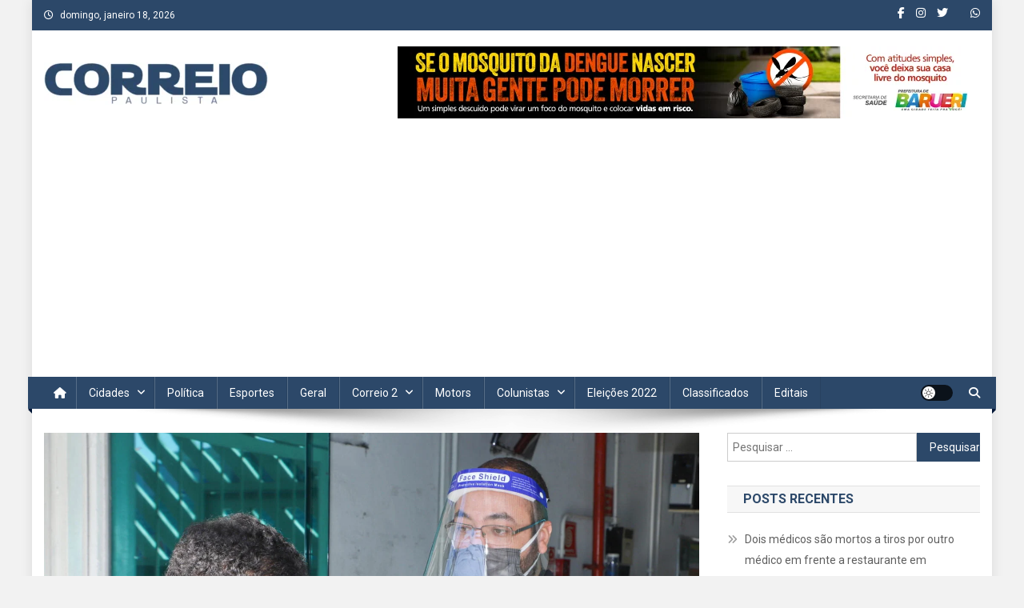

--- FILE ---
content_type: text/html; charset=UTF-8
request_url: https://correiopaulista.com/portal-do-trabalhador-da-joao-de-andrade-em-osasco-reabre-para-atendimento-presencial/
body_size: 26058
content:
<!doctype html>
<html dir="ltr" lang="pt-BR" prefix="og: https://ogp.me/ns# fb: http://ogp.me/ns/fb#">
<head>
<meta charset="UTF-8">
<meta name="viewport" content="width=device-width, initial-scale=1">
<link rel="profile" href="http://gmpg.org/xfn/11">

<title>Portal do Trabalhador da João de Andrade em Osasco reabre para atendimento presencial - Correio Paulista</title>

		<!-- All in One SEO 4.9.3 - aioseo.com -->
	<meta name="description" content="Após ficar mais de três meses fechado devido à pandemia de coronavírus, na segunda-feira, 20, o Portal do Trabalhador da Zona Sul retomou o atendimento presencial. Neste primeiro momento, a unidade irá atender apenas casos relacionados ao Cadastro Único (atualização e novos cadastros). Para isso, é necessário fazer um agendamento prévio pela Central 156 ou no" />
	<meta name="robots" content="max-image-preview:large" />
	<meta name="author" content="Redação"/>
	<link rel="canonical" href="https://correiopaulista.com/portal-do-trabalhador-da-joao-de-andrade-em-osasco-reabre-para-atendimento-presencial/" />
	<meta name="generator" content="All in One SEO (AIOSEO) 4.9.3" />
		<meta property="og:locale" content="pt_BR" />
		<meta property="og:site_name" content="Correio Paulista - A Marca da Comunicação" />
		<meta property="og:type" content="article" />
		<meta property="og:title" content="Portal do Trabalhador da João de Andrade em Osasco reabre para atendimento presencial - Correio Paulista" />
		<meta property="og:description" content="Após ficar mais de três meses fechado devido à pandemia de coronavírus, na segunda-feira, 20, o Portal do Trabalhador da Zona Sul retomou o atendimento presencial. Neste primeiro momento, a unidade irá atender apenas casos relacionados ao Cadastro Único (atualização e novos cadastros). Para isso, é necessário fazer um agendamento prévio pela Central 156 ou no" />
		<meta property="og:url" content="https://correiopaulista.com/portal-do-trabalhador-da-joao-de-andrade-em-osasco-reabre-para-atendimento-presencial/" />
		<meta property="og:image" content="https://correiopaulista.com/wp-content/uploads/2020/07/IMG_3957-scaled.jpg" />
		<meta property="og:image:secure_url" content="https://correiopaulista.com/wp-content/uploads/2020/07/IMG_3957-scaled.jpg" />
		<meta property="og:image:width" content="2560" />
		<meta property="og:image:height" content="1707" />
		<meta property="article:published_time" content="2020-07-20T18:30:42+00:00" />
		<meta property="article:modified_time" content="2020-07-20T18:30:43+00:00" />
		<meta property="article:publisher" content="https://www.facebook.com/CorreioPaulista" />
		<meta name="twitter:card" content="summary" />
		<meta name="twitter:title" content="Portal do Trabalhador da João de Andrade em Osasco reabre para atendimento presencial - Correio Paulista" />
		<meta name="twitter:description" content="Após ficar mais de três meses fechado devido à pandemia de coronavírus, na segunda-feira, 20, o Portal do Trabalhador da Zona Sul retomou o atendimento presencial. Neste primeiro momento, a unidade irá atender apenas casos relacionados ao Cadastro Único (atualização e novos cadastros). Para isso, é necessário fazer um agendamento prévio pela Central 156 ou no" />
		<meta name="twitter:image" content="https://correiopaulista.com/wp-content/uploads/2020/07/IMG_3957-scaled.jpg" />
		<script type="application/ld+json" class="aioseo-schema">
			{"@context":"https:\/\/schema.org","@graph":[{"@type":"BlogPosting","@id":"https:\/\/correiopaulista.com\/portal-do-trabalhador-da-joao-de-andrade-em-osasco-reabre-para-atendimento-presencial\/#blogposting","name":"Portal do Trabalhador da Jo\u00e3o de Andrade em Osasco reabre para atendimento presencial - Correio Paulista","headline":"Portal do Trabalhador da Jo\u00e3o de Andrade em Osasco reabre para atendimento presencial","author":{"@id":"https:\/\/correiopaulista.com\/author\/admincp2018\/#author"},"publisher":{"@id":"https:\/\/correiopaulista.com\/#organization"},"image":{"@type":"ImageObject","url":"https:\/\/correiopaulista.com\/wp-content\/uploads\/2020\/07\/IMG_3957-scaled.jpg","width":2560,"height":1707},"datePublished":"2020-07-20T15:30:42-03:00","dateModified":"2020-07-20T15:30:43-03:00","inLanguage":"pt-BR","mainEntityOfPage":{"@id":"https:\/\/correiopaulista.com\/portal-do-trabalhador-da-joao-de-andrade-em-osasco-reabre-para-atendimento-presencial\/#webpage"},"isPartOf":{"@id":"https:\/\/correiopaulista.com\/portal-do-trabalhador-da-joao-de-andrade-em-osasco-reabre-para-atendimento-presencial\/#webpage"},"articleSection":"Capa, Cidades, OSASCO, portal do trabalhador"},{"@type":"BreadcrumbList","@id":"https:\/\/correiopaulista.com\/portal-do-trabalhador-da-joao-de-andrade-em-osasco-reabre-para-atendimento-presencial\/#breadcrumblist","itemListElement":[{"@type":"ListItem","@id":"https:\/\/correiopaulista.com#listItem","position":1,"name":"Home","item":"https:\/\/correiopaulista.com","nextItem":{"@type":"ListItem","@id":"https:\/\/correiopaulista.com\/category\/cidades\/#listItem","name":"Cidades"}},{"@type":"ListItem","@id":"https:\/\/correiopaulista.com\/category\/cidades\/#listItem","position":2,"name":"Cidades","item":"https:\/\/correiopaulista.com\/category\/cidades\/","nextItem":{"@type":"ListItem","@id":"https:\/\/correiopaulista.com\/portal-do-trabalhador-da-joao-de-andrade-em-osasco-reabre-para-atendimento-presencial\/#listItem","name":"Portal do Trabalhador da Jo\u00e3o de Andrade em Osasco reabre para atendimento presencial"},"previousItem":{"@type":"ListItem","@id":"https:\/\/correiopaulista.com#listItem","name":"Home"}},{"@type":"ListItem","@id":"https:\/\/correiopaulista.com\/portal-do-trabalhador-da-joao-de-andrade-em-osasco-reabre-para-atendimento-presencial\/#listItem","position":3,"name":"Portal do Trabalhador da Jo\u00e3o de Andrade em Osasco reabre para atendimento presencial","previousItem":{"@type":"ListItem","@id":"https:\/\/correiopaulista.com\/category\/cidades\/#listItem","name":"Cidades"}}]},{"@type":"Organization","@id":"https:\/\/correiopaulista.com\/#organization","name":"Correio Paulista","description":"A Marca da Comunica\u00e7\u00e3o","url":"https:\/\/correiopaulista.com\/","logo":{"@type":"ImageObject","url":"https:\/\/correiopaulista.com\/wp-content\/uploads\/2022\/12\/cropped-jornal-correio-paulista_2019-e1670815894354.png","@id":"https:\/\/correiopaulista.com\/portal-do-trabalhador-da-joao-de-andrade-em-osasco-reabre-para-atendimento-presencial\/#organizationLogo","width":280,"height":53},"image":{"@id":"https:\/\/correiopaulista.com\/portal-do-trabalhador-da-joao-de-andrade-em-osasco-reabre-para-atendimento-presencial\/#organizationLogo"},"sameAs":["https:\/\/www.facebook.com\/CorreioPaulista","https:\/\/www.instagram.com\/correiopaulista\/"]},{"@type":"Person","@id":"https:\/\/correiopaulista.com\/author\/admincp2018\/#author","url":"https:\/\/correiopaulista.com\/author\/admincp2018\/","name":"Reda\u00e7\u00e3o","image":{"@type":"ImageObject","@id":"https:\/\/correiopaulista.com\/portal-do-trabalhador-da-joao-de-andrade-em-osasco-reabre-para-atendimento-presencial\/#authorImage","url":"https:\/\/secure.gravatar.com\/avatar\/d9e2121cabe7e46f82a91a2c8d8b5202?s=96&d=mm&r=g","width":96,"height":96,"caption":"Reda\u00e7\u00e3o"}},{"@type":"WebPage","@id":"https:\/\/correiopaulista.com\/portal-do-trabalhador-da-joao-de-andrade-em-osasco-reabre-para-atendimento-presencial\/#webpage","url":"https:\/\/correiopaulista.com\/portal-do-trabalhador-da-joao-de-andrade-em-osasco-reabre-para-atendimento-presencial\/","name":"Portal do Trabalhador da Jo\u00e3o de Andrade em Osasco reabre para atendimento presencial - Correio Paulista","description":"Ap\u00f3s ficar mais de tr\u00eas meses fechado devido \u00e0 pandemia de coronav\u00edrus, na segunda-feira, 20, o Portal do Trabalhador da Zona Sul retomou o atendimento presencial. Neste primeiro momento, a unidade ir\u00e1 atender apenas casos relacionados ao Cadastro \u00danico (atualiza\u00e7\u00e3o e novos cadastros). Para isso, \u00e9 necess\u00e1rio fazer um agendamento pr\u00e9vio pela Central 156 ou no","inLanguage":"pt-BR","isPartOf":{"@id":"https:\/\/correiopaulista.com\/#website"},"breadcrumb":{"@id":"https:\/\/correiopaulista.com\/portal-do-trabalhador-da-joao-de-andrade-em-osasco-reabre-para-atendimento-presencial\/#breadcrumblist"},"author":{"@id":"https:\/\/correiopaulista.com\/author\/admincp2018\/#author"},"creator":{"@id":"https:\/\/correiopaulista.com\/author\/admincp2018\/#author"},"image":{"@type":"ImageObject","url":"https:\/\/correiopaulista.com\/wp-content\/uploads\/2020\/07\/IMG_3957-scaled.jpg","@id":"https:\/\/correiopaulista.com\/portal-do-trabalhador-da-joao-de-andrade-em-osasco-reabre-para-atendimento-presencial\/#mainImage","width":2560,"height":1707},"primaryImageOfPage":{"@id":"https:\/\/correiopaulista.com\/portal-do-trabalhador-da-joao-de-andrade-em-osasco-reabre-para-atendimento-presencial\/#mainImage"},"datePublished":"2020-07-20T15:30:42-03:00","dateModified":"2020-07-20T15:30:43-03:00"},{"@type":"WebSite","@id":"https:\/\/correiopaulista.com\/#website","url":"https:\/\/correiopaulista.com\/","name":"Correio Paulista","description":"A Marca da Comunica\u00e7\u00e3o","inLanguage":"pt-BR","publisher":{"@id":"https:\/\/correiopaulista.com\/#organization"}}]}
		</script>
		<!-- All in One SEO -->

<link rel='dns-prefetch' href='//www.googletagmanager.com' />
<link rel='dns-prefetch' href='//fonts.googleapis.com' />
<link rel='dns-prefetch' href='//pagead2.googlesyndication.com' />
<link rel="alternate" type="application/rss+xml" title="Feed para Correio Paulista &raquo;" href="https://correiopaulista.com/feed/" />
<link rel="alternate" type="application/rss+xml" title="Feed de comentários para Correio Paulista &raquo;" href="https://correiopaulista.com/comments/feed/" />
<link rel="alternate" type="application/rss+xml" title="Feed de comentários para Correio Paulista &raquo; Portal do Trabalhador da João de Andrade em Osasco reabre para atendimento presencial" href="https://correiopaulista.com/portal-do-trabalhador-da-joao-de-andrade-em-osasco-reabre-para-atendimento-presencial/feed/" />
		<!-- This site uses the Google Analytics by MonsterInsights plugin v9.11.1 - Using Analytics tracking - https://www.monsterinsights.com/ -->
							<script src="//www.googletagmanager.com/gtag/js?id=G-5WS8LDFY0H"  data-cfasync="false" data-wpfc-render="false" type="text/javascript" async></script>
			<script data-cfasync="false" data-wpfc-render="false" type="text/javascript">
				var mi_version = '9.11.1';
				var mi_track_user = true;
				var mi_no_track_reason = '';
								var MonsterInsightsDefaultLocations = {"page_location":"https:\/\/correiopaulista.com\/portal-do-trabalhador-da-joao-de-andrade-em-osasco-reabre-para-atendimento-presencial\/"};
								if ( typeof MonsterInsightsPrivacyGuardFilter === 'function' ) {
					var MonsterInsightsLocations = (typeof MonsterInsightsExcludeQuery === 'object') ? MonsterInsightsPrivacyGuardFilter( MonsterInsightsExcludeQuery ) : MonsterInsightsPrivacyGuardFilter( MonsterInsightsDefaultLocations );
				} else {
					var MonsterInsightsLocations = (typeof MonsterInsightsExcludeQuery === 'object') ? MonsterInsightsExcludeQuery : MonsterInsightsDefaultLocations;
				}

								var disableStrs = [
										'ga-disable-G-5WS8LDFY0H',
									];

				/* Function to detect opted out users */
				function __gtagTrackerIsOptedOut() {
					for (var index = 0; index < disableStrs.length; index++) {
						if (document.cookie.indexOf(disableStrs[index] + '=true') > -1) {
							return true;
						}
					}

					return false;
				}

				/* Disable tracking if the opt-out cookie exists. */
				if (__gtagTrackerIsOptedOut()) {
					for (var index = 0; index < disableStrs.length; index++) {
						window[disableStrs[index]] = true;
					}
				}

				/* Opt-out function */
				function __gtagTrackerOptout() {
					for (var index = 0; index < disableStrs.length; index++) {
						document.cookie = disableStrs[index] + '=true; expires=Thu, 31 Dec 2099 23:59:59 UTC; path=/';
						window[disableStrs[index]] = true;
					}
				}

				if ('undefined' === typeof gaOptout) {
					function gaOptout() {
						__gtagTrackerOptout();
					}
				}
								window.dataLayer = window.dataLayer || [];

				window.MonsterInsightsDualTracker = {
					helpers: {},
					trackers: {},
				};
				if (mi_track_user) {
					function __gtagDataLayer() {
						dataLayer.push(arguments);
					}

					function __gtagTracker(type, name, parameters) {
						if (!parameters) {
							parameters = {};
						}

						if (parameters.send_to) {
							__gtagDataLayer.apply(null, arguments);
							return;
						}

						if (type === 'event') {
														parameters.send_to = monsterinsights_frontend.v4_id;
							var hookName = name;
							if (typeof parameters['event_category'] !== 'undefined') {
								hookName = parameters['event_category'] + ':' + name;
							}

							if (typeof MonsterInsightsDualTracker.trackers[hookName] !== 'undefined') {
								MonsterInsightsDualTracker.trackers[hookName](parameters);
							} else {
								__gtagDataLayer('event', name, parameters);
							}
							
						} else {
							__gtagDataLayer.apply(null, arguments);
						}
					}

					__gtagTracker('js', new Date());
					__gtagTracker('set', {
						'developer_id.dZGIzZG': true,
											});
					if ( MonsterInsightsLocations.page_location ) {
						__gtagTracker('set', MonsterInsightsLocations);
					}
										__gtagTracker('config', 'G-5WS8LDFY0H', {"forceSSL":"true","link_attribution":"true"} );
										window.gtag = __gtagTracker;										(function () {
						/* https://developers.google.com/analytics/devguides/collection/analyticsjs/ */
						/* ga and __gaTracker compatibility shim. */
						var noopfn = function () {
							return null;
						};
						var newtracker = function () {
							return new Tracker();
						};
						var Tracker = function () {
							return null;
						};
						var p = Tracker.prototype;
						p.get = noopfn;
						p.set = noopfn;
						p.send = function () {
							var args = Array.prototype.slice.call(arguments);
							args.unshift('send');
							__gaTracker.apply(null, args);
						};
						var __gaTracker = function () {
							var len = arguments.length;
							if (len === 0) {
								return;
							}
							var f = arguments[len - 1];
							if (typeof f !== 'object' || f === null || typeof f.hitCallback !== 'function') {
								if ('send' === arguments[0]) {
									var hitConverted, hitObject = false, action;
									if ('event' === arguments[1]) {
										if ('undefined' !== typeof arguments[3]) {
											hitObject = {
												'eventAction': arguments[3],
												'eventCategory': arguments[2],
												'eventLabel': arguments[4],
												'value': arguments[5] ? arguments[5] : 1,
											}
										}
									}
									if ('pageview' === arguments[1]) {
										if ('undefined' !== typeof arguments[2]) {
											hitObject = {
												'eventAction': 'page_view',
												'page_path': arguments[2],
											}
										}
									}
									if (typeof arguments[2] === 'object') {
										hitObject = arguments[2];
									}
									if (typeof arguments[5] === 'object') {
										Object.assign(hitObject, arguments[5]);
									}
									if ('undefined' !== typeof arguments[1].hitType) {
										hitObject = arguments[1];
										if ('pageview' === hitObject.hitType) {
											hitObject.eventAction = 'page_view';
										}
									}
									if (hitObject) {
										action = 'timing' === arguments[1].hitType ? 'timing_complete' : hitObject.eventAction;
										hitConverted = mapArgs(hitObject);
										__gtagTracker('event', action, hitConverted);
									}
								}
								return;
							}

							function mapArgs(args) {
								var arg, hit = {};
								var gaMap = {
									'eventCategory': 'event_category',
									'eventAction': 'event_action',
									'eventLabel': 'event_label',
									'eventValue': 'event_value',
									'nonInteraction': 'non_interaction',
									'timingCategory': 'event_category',
									'timingVar': 'name',
									'timingValue': 'value',
									'timingLabel': 'event_label',
									'page': 'page_path',
									'location': 'page_location',
									'title': 'page_title',
									'referrer' : 'page_referrer',
								};
								for (arg in args) {
																		if (!(!args.hasOwnProperty(arg) || !gaMap.hasOwnProperty(arg))) {
										hit[gaMap[arg]] = args[arg];
									} else {
										hit[arg] = args[arg];
									}
								}
								return hit;
							}

							try {
								f.hitCallback();
							} catch (ex) {
							}
						};
						__gaTracker.create = newtracker;
						__gaTracker.getByName = newtracker;
						__gaTracker.getAll = function () {
							return [];
						};
						__gaTracker.remove = noopfn;
						__gaTracker.loaded = true;
						window['__gaTracker'] = __gaTracker;
					})();
									} else {
										console.log("");
					(function () {
						function __gtagTracker() {
							return null;
						}

						window['__gtagTracker'] = __gtagTracker;
						window['gtag'] = __gtagTracker;
					})();
									}
			</script>
							<!-- / Google Analytics by MonsterInsights -->
		<script type="text/javascript">
window._wpemojiSettings = {"baseUrl":"https:\/\/s.w.org\/images\/core\/emoji\/14.0.0\/72x72\/","ext":".png","svgUrl":"https:\/\/s.w.org\/images\/core\/emoji\/14.0.0\/svg\/","svgExt":".svg","source":{"concatemoji":"https:\/\/correiopaulista.com\/wp-includes\/js\/wp-emoji-release.min.js?ver=6.3.7"}};
/*! This file is auto-generated */
!function(i,n){var o,s,e;function c(e){try{var t={supportTests:e,timestamp:(new Date).valueOf()};sessionStorage.setItem(o,JSON.stringify(t))}catch(e){}}function p(e,t,n){e.clearRect(0,0,e.canvas.width,e.canvas.height),e.fillText(t,0,0);var t=new Uint32Array(e.getImageData(0,0,e.canvas.width,e.canvas.height).data),r=(e.clearRect(0,0,e.canvas.width,e.canvas.height),e.fillText(n,0,0),new Uint32Array(e.getImageData(0,0,e.canvas.width,e.canvas.height).data));return t.every(function(e,t){return e===r[t]})}function u(e,t,n){switch(t){case"flag":return n(e,"\ud83c\udff3\ufe0f\u200d\u26a7\ufe0f","\ud83c\udff3\ufe0f\u200b\u26a7\ufe0f")?!1:!n(e,"\ud83c\uddfa\ud83c\uddf3","\ud83c\uddfa\u200b\ud83c\uddf3")&&!n(e,"\ud83c\udff4\udb40\udc67\udb40\udc62\udb40\udc65\udb40\udc6e\udb40\udc67\udb40\udc7f","\ud83c\udff4\u200b\udb40\udc67\u200b\udb40\udc62\u200b\udb40\udc65\u200b\udb40\udc6e\u200b\udb40\udc67\u200b\udb40\udc7f");case"emoji":return!n(e,"\ud83e\udef1\ud83c\udffb\u200d\ud83e\udef2\ud83c\udfff","\ud83e\udef1\ud83c\udffb\u200b\ud83e\udef2\ud83c\udfff")}return!1}function f(e,t,n){var r="undefined"!=typeof WorkerGlobalScope&&self instanceof WorkerGlobalScope?new OffscreenCanvas(300,150):i.createElement("canvas"),a=r.getContext("2d",{willReadFrequently:!0}),o=(a.textBaseline="top",a.font="600 32px Arial",{});return e.forEach(function(e){o[e]=t(a,e,n)}),o}function t(e){var t=i.createElement("script");t.src=e,t.defer=!0,i.head.appendChild(t)}"undefined"!=typeof Promise&&(o="wpEmojiSettingsSupports",s=["flag","emoji"],n.supports={everything:!0,everythingExceptFlag:!0},e=new Promise(function(e){i.addEventListener("DOMContentLoaded",e,{once:!0})}),new Promise(function(t){var n=function(){try{var e=JSON.parse(sessionStorage.getItem(o));if("object"==typeof e&&"number"==typeof e.timestamp&&(new Date).valueOf()<e.timestamp+604800&&"object"==typeof e.supportTests)return e.supportTests}catch(e){}return null}();if(!n){if("undefined"!=typeof Worker&&"undefined"!=typeof OffscreenCanvas&&"undefined"!=typeof URL&&URL.createObjectURL&&"undefined"!=typeof Blob)try{var e="postMessage("+f.toString()+"("+[JSON.stringify(s),u.toString(),p.toString()].join(",")+"));",r=new Blob([e],{type:"text/javascript"}),a=new Worker(URL.createObjectURL(r),{name:"wpTestEmojiSupports"});return void(a.onmessage=function(e){c(n=e.data),a.terminate(),t(n)})}catch(e){}c(n=f(s,u,p))}t(n)}).then(function(e){for(var t in e)n.supports[t]=e[t],n.supports.everything=n.supports.everything&&n.supports[t],"flag"!==t&&(n.supports.everythingExceptFlag=n.supports.everythingExceptFlag&&n.supports[t]);n.supports.everythingExceptFlag=n.supports.everythingExceptFlag&&!n.supports.flag,n.DOMReady=!1,n.readyCallback=function(){n.DOMReady=!0}}).then(function(){return e}).then(function(){var e;n.supports.everything||(n.readyCallback(),(e=n.source||{}).concatemoji?t(e.concatemoji):e.wpemoji&&e.twemoji&&(t(e.twemoji),t(e.wpemoji)))}))}((window,document),window._wpemojiSettings);
</script>
<style type="text/css">
img.wp-smiley,
img.emoji {
	display: inline !important;
	border: none !important;
	box-shadow: none !important;
	height: 1em !important;
	width: 1em !important;
	margin: 0 0.07em !important;
	vertical-align: -0.1em !important;
	background: none !important;
	padding: 0 !important;
}
</style>
	
<link rel='stylesheet' id='wp-block-library-css' href='https://correiopaulista.com/wp-includes/css/dist/block-library/style.min.css?ver=6.3.7' type='text/css' media='all' />
<link rel='stylesheet' id='aioseo/css/src/vue/standalone/blocks/table-of-contents/global.scss-css' href='https://correiopaulista.com/wp-content/plugins/all-in-one-seo-pack/dist/Lite/assets/css/table-of-contents/global.e90f6d47.css?ver=4.9.3' type='text/css' media='all' />
<style id='classic-theme-styles-inline-css' type='text/css'>
/*! This file is auto-generated */
.wp-block-button__link{color:#fff;background-color:#32373c;border-radius:9999px;box-shadow:none;text-decoration:none;padding:calc(.667em + 2px) calc(1.333em + 2px);font-size:1.125em}.wp-block-file__button{background:#32373c;color:#fff;text-decoration:none}
</style>
<style id='global-styles-inline-css' type='text/css'>
body{--wp--preset--color--black: #000000;--wp--preset--color--cyan-bluish-gray: #abb8c3;--wp--preset--color--white: #ffffff;--wp--preset--color--pale-pink: #f78da7;--wp--preset--color--vivid-red: #cf2e2e;--wp--preset--color--luminous-vivid-orange: #ff6900;--wp--preset--color--luminous-vivid-amber: #fcb900;--wp--preset--color--light-green-cyan: #7bdcb5;--wp--preset--color--vivid-green-cyan: #00d084;--wp--preset--color--pale-cyan-blue: #8ed1fc;--wp--preset--color--vivid-cyan-blue: #0693e3;--wp--preset--color--vivid-purple: #9b51e0;--wp--preset--gradient--vivid-cyan-blue-to-vivid-purple: linear-gradient(135deg,rgba(6,147,227,1) 0%,rgb(155,81,224) 100%);--wp--preset--gradient--light-green-cyan-to-vivid-green-cyan: linear-gradient(135deg,rgb(122,220,180) 0%,rgb(0,208,130) 100%);--wp--preset--gradient--luminous-vivid-amber-to-luminous-vivid-orange: linear-gradient(135deg,rgba(252,185,0,1) 0%,rgba(255,105,0,1) 100%);--wp--preset--gradient--luminous-vivid-orange-to-vivid-red: linear-gradient(135deg,rgba(255,105,0,1) 0%,rgb(207,46,46) 100%);--wp--preset--gradient--very-light-gray-to-cyan-bluish-gray: linear-gradient(135deg,rgb(238,238,238) 0%,rgb(169,184,195) 100%);--wp--preset--gradient--cool-to-warm-spectrum: linear-gradient(135deg,rgb(74,234,220) 0%,rgb(151,120,209) 20%,rgb(207,42,186) 40%,rgb(238,44,130) 60%,rgb(251,105,98) 80%,rgb(254,248,76) 100%);--wp--preset--gradient--blush-light-purple: linear-gradient(135deg,rgb(255,206,236) 0%,rgb(152,150,240) 100%);--wp--preset--gradient--blush-bordeaux: linear-gradient(135deg,rgb(254,205,165) 0%,rgb(254,45,45) 50%,rgb(107,0,62) 100%);--wp--preset--gradient--luminous-dusk: linear-gradient(135deg,rgb(255,203,112) 0%,rgb(199,81,192) 50%,rgb(65,88,208) 100%);--wp--preset--gradient--pale-ocean: linear-gradient(135deg,rgb(255,245,203) 0%,rgb(182,227,212) 50%,rgb(51,167,181) 100%);--wp--preset--gradient--electric-grass: linear-gradient(135deg,rgb(202,248,128) 0%,rgb(113,206,126) 100%);--wp--preset--gradient--midnight: linear-gradient(135deg,rgb(2,3,129) 0%,rgb(40,116,252) 100%);--wp--preset--font-size--small: 13px;--wp--preset--font-size--medium: 20px;--wp--preset--font-size--large: 36px;--wp--preset--font-size--x-large: 42px;--wp--preset--spacing--20: 0.44rem;--wp--preset--spacing--30: 0.67rem;--wp--preset--spacing--40: 1rem;--wp--preset--spacing--50: 1.5rem;--wp--preset--spacing--60: 2.25rem;--wp--preset--spacing--70: 3.38rem;--wp--preset--spacing--80: 5.06rem;--wp--preset--shadow--natural: 6px 6px 9px rgba(0, 0, 0, 0.2);--wp--preset--shadow--deep: 12px 12px 50px rgba(0, 0, 0, 0.4);--wp--preset--shadow--sharp: 6px 6px 0px rgba(0, 0, 0, 0.2);--wp--preset--shadow--outlined: 6px 6px 0px -3px rgba(255, 255, 255, 1), 6px 6px rgba(0, 0, 0, 1);--wp--preset--shadow--crisp: 6px 6px 0px rgba(0, 0, 0, 1);}:where(.is-layout-flex){gap: 0.5em;}:where(.is-layout-grid){gap: 0.5em;}body .is-layout-flow > .alignleft{float: left;margin-inline-start: 0;margin-inline-end: 2em;}body .is-layout-flow > .alignright{float: right;margin-inline-start: 2em;margin-inline-end: 0;}body .is-layout-flow > .aligncenter{margin-left: auto !important;margin-right: auto !important;}body .is-layout-constrained > .alignleft{float: left;margin-inline-start: 0;margin-inline-end: 2em;}body .is-layout-constrained > .alignright{float: right;margin-inline-start: 2em;margin-inline-end: 0;}body .is-layout-constrained > .aligncenter{margin-left: auto !important;margin-right: auto !important;}body .is-layout-constrained > :where(:not(.alignleft):not(.alignright):not(.alignfull)){max-width: var(--wp--style--global--content-size);margin-left: auto !important;margin-right: auto !important;}body .is-layout-constrained > .alignwide{max-width: var(--wp--style--global--wide-size);}body .is-layout-flex{display: flex;}body .is-layout-flex{flex-wrap: wrap;align-items: center;}body .is-layout-flex > *{margin: 0;}body .is-layout-grid{display: grid;}body .is-layout-grid > *{margin: 0;}:where(.wp-block-columns.is-layout-flex){gap: 2em;}:where(.wp-block-columns.is-layout-grid){gap: 2em;}:where(.wp-block-post-template.is-layout-flex){gap: 1.25em;}:where(.wp-block-post-template.is-layout-grid){gap: 1.25em;}.has-black-color{color: var(--wp--preset--color--black) !important;}.has-cyan-bluish-gray-color{color: var(--wp--preset--color--cyan-bluish-gray) !important;}.has-white-color{color: var(--wp--preset--color--white) !important;}.has-pale-pink-color{color: var(--wp--preset--color--pale-pink) !important;}.has-vivid-red-color{color: var(--wp--preset--color--vivid-red) !important;}.has-luminous-vivid-orange-color{color: var(--wp--preset--color--luminous-vivid-orange) !important;}.has-luminous-vivid-amber-color{color: var(--wp--preset--color--luminous-vivid-amber) !important;}.has-light-green-cyan-color{color: var(--wp--preset--color--light-green-cyan) !important;}.has-vivid-green-cyan-color{color: var(--wp--preset--color--vivid-green-cyan) !important;}.has-pale-cyan-blue-color{color: var(--wp--preset--color--pale-cyan-blue) !important;}.has-vivid-cyan-blue-color{color: var(--wp--preset--color--vivid-cyan-blue) !important;}.has-vivid-purple-color{color: var(--wp--preset--color--vivid-purple) !important;}.has-black-background-color{background-color: var(--wp--preset--color--black) !important;}.has-cyan-bluish-gray-background-color{background-color: var(--wp--preset--color--cyan-bluish-gray) !important;}.has-white-background-color{background-color: var(--wp--preset--color--white) !important;}.has-pale-pink-background-color{background-color: var(--wp--preset--color--pale-pink) !important;}.has-vivid-red-background-color{background-color: var(--wp--preset--color--vivid-red) !important;}.has-luminous-vivid-orange-background-color{background-color: var(--wp--preset--color--luminous-vivid-orange) !important;}.has-luminous-vivid-amber-background-color{background-color: var(--wp--preset--color--luminous-vivid-amber) !important;}.has-light-green-cyan-background-color{background-color: var(--wp--preset--color--light-green-cyan) !important;}.has-vivid-green-cyan-background-color{background-color: var(--wp--preset--color--vivid-green-cyan) !important;}.has-pale-cyan-blue-background-color{background-color: var(--wp--preset--color--pale-cyan-blue) !important;}.has-vivid-cyan-blue-background-color{background-color: var(--wp--preset--color--vivid-cyan-blue) !important;}.has-vivid-purple-background-color{background-color: var(--wp--preset--color--vivid-purple) !important;}.has-black-border-color{border-color: var(--wp--preset--color--black) !important;}.has-cyan-bluish-gray-border-color{border-color: var(--wp--preset--color--cyan-bluish-gray) !important;}.has-white-border-color{border-color: var(--wp--preset--color--white) !important;}.has-pale-pink-border-color{border-color: var(--wp--preset--color--pale-pink) !important;}.has-vivid-red-border-color{border-color: var(--wp--preset--color--vivid-red) !important;}.has-luminous-vivid-orange-border-color{border-color: var(--wp--preset--color--luminous-vivid-orange) !important;}.has-luminous-vivid-amber-border-color{border-color: var(--wp--preset--color--luminous-vivid-amber) !important;}.has-light-green-cyan-border-color{border-color: var(--wp--preset--color--light-green-cyan) !important;}.has-vivid-green-cyan-border-color{border-color: var(--wp--preset--color--vivid-green-cyan) !important;}.has-pale-cyan-blue-border-color{border-color: var(--wp--preset--color--pale-cyan-blue) !important;}.has-vivid-cyan-blue-border-color{border-color: var(--wp--preset--color--vivid-cyan-blue) !important;}.has-vivid-purple-border-color{border-color: var(--wp--preset--color--vivid-purple) !important;}.has-vivid-cyan-blue-to-vivid-purple-gradient-background{background: var(--wp--preset--gradient--vivid-cyan-blue-to-vivid-purple) !important;}.has-light-green-cyan-to-vivid-green-cyan-gradient-background{background: var(--wp--preset--gradient--light-green-cyan-to-vivid-green-cyan) !important;}.has-luminous-vivid-amber-to-luminous-vivid-orange-gradient-background{background: var(--wp--preset--gradient--luminous-vivid-amber-to-luminous-vivid-orange) !important;}.has-luminous-vivid-orange-to-vivid-red-gradient-background{background: var(--wp--preset--gradient--luminous-vivid-orange-to-vivid-red) !important;}.has-very-light-gray-to-cyan-bluish-gray-gradient-background{background: var(--wp--preset--gradient--very-light-gray-to-cyan-bluish-gray) !important;}.has-cool-to-warm-spectrum-gradient-background{background: var(--wp--preset--gradient--cool-to-warm-spectrum) !important;}.has-blush-light-purple-gradient-background{background: var(--wp--preset--gradient--blush-light-purple) !important;}.has-blush-bordeaux-gradient-background{background: var(--wp--preset--gradient--blush-bordeaux) !important;}.has-luminous-dusk-gradient-background{background: var(--wp--preset--gradient--luminous-dusk) !important;}.has-pale-ocean-gradient-background{background: var(--wp--preset--gradient--pale-ocean) !important;}.has-electric-grass-gradient-background{background: var(--wp--preset--gradient--electric-grass) !important;}.has-midnight-gradient-background{background: var(--wp--preset--gradient--midnight) !important;}.has-small-font-size{font-size: var(--wp--preset--font-size--small) !important;}.has-medium-font-size{font-size: var(--wp--preset--font-size--medium) !important;}.has-large-font-size{font-size: var(--wp--preset--font-size--large) !important;}.has-x-large-font-size{font-size: var(--wp--preset--font-size--x-large) !important;}
.wp-block-navigation a:where(:not(.wp-element-button)){color: inherit;}
:where(.wp-block-post-template.is-layout-flex){gap: 1.25em;}:where(.wp-block-post-template.is-layout-grid){gap: 1.25em;}
:where(.wp-block-columns.is-layout-flex){gap: 2em;}:where(.wp-block-columns.is-layout-grid){gap: 2em;}
.wp-block-pullquote{font-size: 1.5em;line-height: 1.6;}
</style>
<link rel='stylesheet' id='wp-polls-css' href='https://correiopaulista.com/wp-content/plugins/wp-polls/polls-css.css?ver=2.77.3' type='text/css' media='all' />
<style id='wp-polls-inline-css' type='text/css'>
.wp-polls .pollbar {
	margin: 1px;
	font-size: 6px;
	line-height: 8px;
	height: 8px;
	background-image: url('https://correiopaulista.com/wp-content/plugins/wp-polls/images/default/pollbg.gif');
	border: 1px solid #c8c8c8;
}

</style>
<link rel='stylesheet' id='news-portal-fonts-css' href='https://fonts.googleapis.com/css?family=Roboto+Condensed%3A300italic%2C400italic%2C700italic%2C400%2C300%2C700%7CRoboto%3A300%2C400%2C400i%2C500%2C700%7CTitillium+Web%3A400%2C600%2C700%2C300&#038;subset=latin%2Clatin-ext' type='text/css' media='all' />
<link rel='stylesheet' id='news-portal-font-awesome-css' href='https://correiopaulista.com/wp-content/themes/news-portal/assets/library/font-awesome/css/all.min.css?ver=6.5.1' type='text/css' media='all' />
<link rel='stylesheet' id='lightslider-style-css' href='https://correiopaulista.com/wp-content/themes/news-portal/assets/library/lightslider/css/lightslider.min.css?ver=1.1.6' type='text/css' media='all' />
<link rel='stylesheet' id='news-portal-style-css' href='https://correiopaulista.com/wp-content/themes/news-portal/style.css?ver=1.5.11' type='text/css' media='all' />
<link rel='stylesheet' id='news-portal-dark-style-css' href='https://correiopaulista.com/wp-content/themes/news-portal/assets/css/np-dark.css?ver=1.5.11' type='text/css' media='all' />
<link rel='stylesheet' id='news-portal-preloader-style-css' href='https://correiopaulista.com/wp-content/themes/news-portal/assets/css/np-preloader.css?ver=1.5.11' type='text/css' media='all' />
<link rel='stylesheet' id='news-portal-responsive-style-css' href='https://correiopaulista.com/wp-content/themes/news-portal/assets/css/np-responsive.css?ver=1.5.11' type='text/css' media='all' />
<script type='text/javascript' src='https://correiopaulista.com/wp-content/plugins/google-analytics-for-wordpress/assets/js/frontend-gtag.min.js?ver=9.11.1' id='monsterinsights-frontend-script-js' async data-wp-strategy='async'></script>
<script data-cfasync="false" data-wpfc-render="false" type="text/javascript" id='monsterinsights-frontend-script-js-extra'>/* <![CDATA[ */
var monsterinsights_frontend = {"js_events_tracking":"true","download_extensions":"doc,pdf,ppt,zip,xls,docx,pptx,xlsx","inbound_paths":"[{\"path\":\"\\\/go\\\/\",\"label\":\"affiliate\"},{\"path\":\"\\\/recommend\\\/\",\"label\":\"affiliate\"}]","home_url":"https:\/\/correiopaulista.com","hash_tracking":"false","v4_id":"G-5WS8LDFY0H"};/* ]]> */
</script>
<script type='text/javascript' src='https://correiopaulista.com/wp-includes/js/jquery/jquery.min.js?ver=3.7.0' id='jquery-core-js'></script>
<script type='text/javascript' src='https://correiopaulista.com/wp-includes/js/jquery/jquery-migrate.min.js?ver=3.4.1' id='jquery-migrate-js'></script>

<!-- Snippet da etiqueta do Google (gtag.js) adicionado pelo Site Kit -->
<!-- Snippet do Google Análises adicionado pelo Site Kit -->
<script type='text/javascript' src='https://www.googletagmanager.com/gtag/js?id=GT-MJMC9DC' id='google_gtagjs-js' async></script>
<script id="google_gtagjs-js-after" type="text/javascript">
window.dataLayer = window.dataLayer || [];function gtag(){dataLayer.push(arguments);}
gtag("set","linker",{"domains":["correiopaulista.com"]});
gtag("js", new Date());
gtag("set", "developer_id.dZTNiMT", true);
gtag("config", "GT-MJMC9DC");
</script>
<link rel="https://api.w.org/" href="https://correiopaulista.com/wp-json/" /><link rel="alternate" type="application/json" href="https://correiopaulista.com/wp-json/wp/v2/posts/20937" /><link rel="EditURI" type="application/rsd+xml" title="RSD" href="https://correiopaulista.com/xmlrpc.php?rsd" />
<meta name="generator" content="WordPress 6.3.7" />
<link rel='shortlink' href='https://correiopaulista.com/?p=20937' />
<link rel="alternate" type="application/json+oembed" href="https://correiopaulista.com/wp-json/oembed/1.0/embed?url=https%3A%2F%2Fcorreiopaulista.com%2Fportal-do-trabalhador-da-joao-de-andrade-em-osasco-reabre-para-atendimento-presencial%2F" />
<link rel="alternate" type="text/xml+oembed" href="https://correiopaulista.com/wp-json/oembed/1.0/embed?url=https%3A%2F%2Fcorreiopaulista.com%2Fportal-do-trabalhador-da-joao-de-andrade-em-osasco-reabre-para-atendimento-presencial%2F&#038;format=xml" />
<meta name="generator" content="Site Kit by Google 1.170.0" />   <script data-cfasync="false" type="text/javascript" id="clever-core">
                                    /* <![CDATA[ */
                                    (function (document, window) {
                                        var a, c = document.createElement("script"), f = window.frameElement;

                                        c.id = "CleverCoreLoader70149";
                                        c.src = "https://scripts.cleverwebserver.com/a79c730c7d8985c9fd40b5c927e7297d.js";

                                        c.async = !0;
                                        c.type = "text/javascript";
                                        c.setAttribute("data-target", window.name || (f && f.getAttribute("id")));
                                        c.setAttribute("data-callback", "put-your-callback-function-here");
                                        c.setAttribute("data-callback-url-click", "put-your-click-macro-here");
                                        c.setAttribute("data-callback-url-view", "put-your-view-macro-here");

                                        try {
                                            a = parent.document.getElementsByTagName("script")[0] || document.getElementsByTagName("script")[0];
                                        } catch (e) {
                                            a = !1;
                                        }

                                        a || (a = document.getElementsByTagName("head")[0] || document.getElementsByTagName("body")[0]);
                                        a.parentNode.insertBefore(c, a);
                                    })(document, window);
                                    /* ]]> */
                                </script>           <script data-cfasync="false" src="https://tag.mediadobrasil.com/correio-paulista.js"></script>
<link rel="pingback" href="https://correiopaulista.com/xmlrpc.php">
<!-- Meta-etiquetas do Google AdSense adicionado pelo Site Kit -->
<meta name="google-adsense-platform-account" content="ca-host-pub-2644536267352236">
<meta name="google-adsense-platform-domain" content="sitekit.withgoogle.com">
<!-- Fim das meta-etiquetas do Google AdSense adicionado pelo Site Kit -->
      <meta name="onesignal" content="wordpress-plugin"/>
            <script>

      window.OneSignalDeferred = window.OneSignalDeferred || [];

      OneSignalDeferred.push(function(OneSignal) {
        var oneSignal_options = {};
        window._oneSignalInitOptions = oneSignal_options;

        oneSignal_options['serviceWorkerParam'] = { scope: '/' };
oneSignal_options['serviceWorkerPath'] = 'OneSignalSDKWorker.js.php';

        OneSignal.Notifications.setDefaultUrl("https://correiopaulista.com");

        oneSignal_options['wordpress'] = true;
oneSignal_options['appId'] = '35cf014c-eb30-49f9-adbf-26f4135e6bb5';
oneSignal_options['allowLocalhostAsSecureOrigin'] = true;
oneSignal_options['welcomeNotification'] = { };
oneSignal_options['welcomeNotification']['title'] = "Notícias em tempo real é no Correio Paulista";
oneSignal_options['welcomeNotification']['message'] = "Obrigado por se inscrever em nosso site.";
oneSignal_options['welcomeNotification']['url'] = "https://correiopaulista.com/";
oneSignal_options['path'] = "https://correiopaulista.com/wp-content/plugins/onesignal-free-web-push-notifications/sdk_files/";
oneSignal_options['persistNotification'] = false;
oneSignal_options['promptOptions'] = { };
oneSignal_options['promptOptions']['actionMessage'] = "Quer receber informações diariamente do Correio Paulista?";
oneSignal_options['promptOptions']['acceptButtonText'] = "SIM";
oneSignal_options['promptOptions']['cancelButtonText'] = "NÃO";
oneSignal_options['promptOptions']['siteName'] = "https://correiopaulista.com/";
oneSignal_options['notifyButton'] = { };
oneSignal_options['notifyButton']['enable'] = true;
oneSignal_options['notifyButton']['position'] = 'bottom-right';
oneSignal_options['notifyButton']['theme'] = 'inverse';
oneSignal_options['notifyButton']['size'] = 'small';
oneSignal_options['notifyButton']['showCredit'] = true;
oneSignal_options['notifyButton']['text'] = {};
oneSignal_options['notifyButton']['text']['tip.state.unsubscribed'] = 'Fique atento com as notícias da sua região!';
              OneSignal.init(window._oneSignalInitOptions);
                    });

      function documentInitOneSignal() {
        var oneSignal_elements = document.getElementsByClassName("OneSignal-prompt");

        var oneSignalLinkClickHandler = function(event) { OneSignal.Notifications.requestPermission(); event.preventDefault(); };        for(var i = 0; i < oneSignal_elements.length; i++)
          oneSignal_elements[i].addEventListener('click', oneSignalLinkClickHandler, false);
      }

      if (document.readyState === 'complete') {
           documentInitOneSignal();
      }
      else {
           window.addEventListener("load", function(event){
               documentInitOneSignal();
          });
      }
    </script>
<style type="text/css" id="custom-background-css">
body.custom-background { background-color: #f2f2f2; }
</style>
	
<!-- Snippet do Gerenciador de Tags do Google adicionado pelo Site Kit -->
<script type="text/javascript">
			( function( w, d, s, l, i ) {
				w[l] = w[l] || [];
				w[l].push( {'gtm.start': new Date().getTime(), event: 'gtm.js'} );
				var f = d.getElementsByTagName( s )[0],
					j = d.createElement( s ), dl = l != 'dataLayer' ? '&l=' + l : '';
				j.async = true;
				j.src = 'https://www.googletagmanager.com/gtm.js?id=' + i + dl;
				f.parentNode.insertBefore( j, f );
			} )( window, document, 'script', 'dataLayer', 'GTM-MX69RVM' );
			
</script>

<!-- Fim do código do Gerenciador de Etiquetas do Google adicionado pelo Site Kit -->

<!-- Código do Google Adsense adicionado pelo Site Kit -->
<script async="async" src="https://pagead2.googlesyndication.com/pagead/js/adsbygoogle.js?client=ca-pub-8972206755740850&amp;host=ca-host-pub-2644536267352236" crossorigin="anonymous" type="text/javascript"></script>

<!-- Fim do código do Google AdSense adicionado pelo Site Kit -->
<link rel="icon" href="https://correiopaulista.com/wp-content/uploads/2021/08/cropped-correio-32x32.jpg" sizes="32x32" />
<link rel="icon" href="https://correiopaulista.com/wp-content/uploads/2021/08/cropped-correio-192x192.jpg" sizes="192x192" />
<link rel="apple-touch-icon" href="https://correiopaulista.com/wp-content/uploads/2021/08/cropped-correio-180x180.jpg" />
<meta name="msapplication-TileImage" content="https://correiopaulista.com/wp-content/uploads/2021/08/cropped-correio-270x270.jpg" />
<!--News Portal CSS -->
<style type="text/css">
.category-button.np-cat-8111 a{background:#00a9e0}.category-button.np-cat-8111 a:hover{background:#0077ae}.np-block-title .np-cat-8111{color:#00a9e0}.category-button.np-cat-65 a{background:#00a9e0}.category-button.np-cat-65 a:hover{background:#0077ae}.np-block-title .np-cat-65{color:#00a9e0}.category-button.np-cat-1567 a{background:#00a9e0}.category-button.np-cat-1567 a:hover{background:#0077ae}.np-block-title .np-cat-1567{color:#00a9e0}.category-button.np-cat-13 a{background:#00a9e0}.category-button.np-cat-13 a:hover{background:#0077ae}.np-block-title .np-cat-13{color:#00a9e0}.category-button.np-cat-3093 a{background:#00a9e0}.category-button.np-cat-3093 a:hover{background:#0077ae}.np-block-title .np-cat-3093{color:#00a9e0}.category-button.np-cat-2 a{background:#00a9e0}.category-button.np-cat-2 a:hover{background:#0077ae}.np-block-title .np-cat-2{color:#00a9e0}.category-button.np-cat-8914 a{background:#00a9e0}.category-button.np-cat-8914 a:hover{background:#0077ae}.np-block-title .np-cat-8914{color:#00a9e0}.category-button.np-cat-53 a{background:#00a9e0}.category-button.np-cat-53 a:hover{background:#0077ae}.np-block-title .np-cat-53{color:#00a9e0}.category-button.np-cat-11359 a{background:#00a9e0}.category-button.np-cat-11359 a:hover{background:#0077ae}.np-block-title .np-cat-11359{color:#00a9e0}.category-button.np-cat-64 a{background:#00a9e0}.category-button.np-cat-64 a:hover{background:#0077ae}.np-block-title .np-cat-64{color:#00a9e0}.category-button.np-cat-34 a{background:#00a9e0}.category-button.np-cat-34 a:hover{background:#0077ae}.np-block-title .np-cat-34{color:#00a9e0}.category-button.np-cat-32 a{background:#00a9e0}.category-button.np-cat-32 a:hover{background:#0077ae}.np-block-title .np-cat-32{color:#00a9e0}.category-button.np-cat-8773 a{background:#00a9e0}.category-button.np-cat-8773 a:hover{background:#0077ae}.np-block-title .np-cat-8773{color:#00a9e0}.category-button.np-cat-6356 a{background:#00a9e0}.category-button.np-cat-6356 a:hover{background:#0077ae}.np-block-title .np-cat-6356{color:#00a9e0}.category-button.np-cat-76 a{background:#00a9e0}.category-button.np-cat-76 a:hover{background:#0077ae}.np-block-title .np-cat-76{color:#00a9e0}.category-button.np-cat-3956 a{background:#00a9e0}.category-button.np-cat-3956 a:hover{background:#0077ae}.np-block-title .np-cat-3956{color:#00a9e0}.category-button.np-cat-7157 a{background:#00a9e0}.category-button.np-cat-7157 a:hover{background:#0077ae}.np-block-title .np-cat-7157{color:#00a9e0}.category-button.np-cat-7601 a{background:#00a9e0}.category-button.np-cat-7601 a:hover{background:#0077ae}.np-block-title .np-cat-7601{color:#00a9e0}.category-button.np-cat-5330 a{background:#00a9e0}.category-button.np-cat-5330 a:hover{background:#0077ae}.np-block-title .np-cat-5330{color:#00a9e0}.category-button.np-cat-6193 a{background:#00a9e0}.category-button.np-cat-6193 a:hover{background:#0077ae}.np-block-title .np-cat-6193{color:#00a9e0}.category-button.np-cat-7499 a{background:#00a9e0}.category-button.np-cat-7499 a:hover{background:#0077ae}.np-block-title .np-cat-7499{color:#00a9e0}.category-button.np-cat-74 a{background:#00a9e0}.category-button.np-cat-74 a:hover{background:#0077ae}.np-block-title .np-cat-74{color:#00a9e0}.category-button.np-cat-8721 a{background:#00a9e0}.category-button.np-cat-8721 a:hover{background:#0077ae}.np-block-title .np-cat-8721{color:#00a9e0}.category-button.np-cat-8720 a{background:#00a9e0}.category-button.np-cat-8720 a:hover{background:#0077ae}.np-block-title .np-cat-8720{color:#00a9e0}.category-button.np-cat-9219 a{background:#00a9e0}.category-button.np-cat-9219 a:hover{background:#0077ae}.np-block-title .np-cat-9219{color:#00a9e0}.category-button.np-cat-14727 a{background:#00a9e0}.category-button.np-cat-14727 a:hover{background:#0077ae}.np-block-title .np-cat-14727{color:#00a9e0}.category-button.np-cat-4607 a{background:#00a9e0}.category-button.np-cat-4607 a:hover{background:#0077ae}.np-block-title .np-cat-4607{color:#00a9e0}.category-button.np-cat-2773 a{background:#00a9e0}.category-button.np-cat-2773 a:hover{background:#0077ae}.np-block-title .np-cat-2773{color:#00a9e0}.category-button.np-cat-31 a{background:#00a9e0}.category-button.np-cat-31 a:hover{background:#0077ae}.np-block-title .np-cat-31{color:#00a9e0}.category-button.np-cat-35 a{background:#00a9e0}.category-button.np-cat-35 a:hover{background:#0077ae}.np-block-title .np-cat-35{color:#00a9e0}.category-button.np-cat-56 a{background:#00a9e0}.category-button.np-cat-56 a:hover{background:#0077ae}.np-block-title .np-cat-56{color:#00a9e0}.category-button.np-cat-6374 a{background:#00a9e0}.category-button.np-cat-6374 a:hover{background:#0077ae}.np-block-title .np-cat-6374{color:#00a9e0}.category-button.np-cat-58 a{background:#00a9e0}.category-button.np-cat-58 a:hover{background:#0077ae}.np-block-title .np-cat-58{color:#00a9e0}.category-button.np-cat-66 a{background:#00a9e0}.category-button.np-cat-66 a:hover{background:#0077ae}.np-block-title .np-cat-66{color:#00a9e0}.category-button.np-cat-10053 a{background:#00a9e0}.category-button.np-cat-10053 a:hover{background:#0077ae}.np-block-title .np-cat-10053{color:#00a9e0}.category-button.np-cat-67 a{background:#00a9e0}.category-button.np-cat-67 a:hover{background:#0077ae}.np-block-title .np-cat-67{color:#00a9e0}.category-button.np-cat-427 a{background:#00a9e0}.category-button.np-cat-427 a:hover{background:#0077ae}.np-block-title .np-cat-427{color:#00a9e0}.category-button.np-cat-486 a{background:#00a9e0}.category-button.np-cat-486 a:hover{background:#0077ae}.np-block-title .np-cat-486{color:#00a9e0}.category-button.np-cat-54 a{background:#00a9e0}.category-button.np-cat-54 a:hover{background:#0077ae}.np-block-title .np-cat-54{color:#00a9e0}.category-button.np-cat-4080 a{background:#00a9e0}.category-button.np-cat-4080 a:hover{background:#0077ae}.np-block-title .np-cat-4080{color:#00a9e0}.category-button.np-cat-5683 a{background:#00a9e0}.category-button.np-cat-5683 a:hover{background:#0077ae}.np-block-title .np-cat-5683{color:#00a9e0}.category-button.np-cat-33 a{background:#00a9e0}.category-button.np-cat-33 a:hover{background:#0077ae}.np-block-title .np-cat-33{color:#00a9e0}.category-button.np-cat-485 a{background:#00a9e0}.category-button.np-cat-485 a:hover{background:#0077ae}.np-block-title .np-cat-485{color:#00a9e0}.category-button.np-cat-57 a{background:#00a9e0}.category-button.np-cat-57 a:hover{background:#0077ae}.np-block-title .np-cat-57{color:#00a9e0}.category-button.np-cat-55 a{background:#00a9e0}.category-button.np-cat-55 a:hover{background:#0077ae}.np-block-title .np-cat-55{color:#00a9e0}.category-button.np-cat-63 a{background:#00a9e0}.category-button.np-cat-63 a:hover{background:#0077ae}.np-block-title .np-cat-63{color:#00a9e0}.category-button.np-cat-2908 a{background:#00a9e0}.category-button.np-cat-2908 a:hover{background:#0077ae}.np-block-title .np-cat-2908{color:#00a9e0}.category-button.np-cat-23593 a{background:#00a9e0}.category-button.np-cat-23593 a:hover{background:#0077ae}.np-block-title .np-cat-23593{color:#00a9e0}.category-button.np-cat-10 a{background:#00a9e0}.category-button.np-cat-10 a:hover{background:#0077ae}.np-block-title .np-cat-10{color:#00a9e0}.category-button.np-cat-5547 a{background:#00a9e0}.category-button.np-cat-5547 a:hover{background:#0077ae}.np-block-title .np-cat-5547{color:#00a9e0}.category-button.np-cat-18621 a{background:#00a9e0}.category-button.np-cat-18621 a:hover{background:#0077ae}.np-block-title .np-cat-18621{color:#00a9e0}.category-button.np-cat-1713 a{background:#00a9e0}.category-button.np-cat-1713 a:hover{background:#0077ae}.np-block-title .np-cat-1713{color:#00a9e0}.category-button.np-cat-59 a{background:#00a9e0}.category-button.np-cat-59 a:hover{background:#0077ae}.np-block-title .np-cat-59{color:#00a9e0}.category-button.np-cat-4822 a{background:#00a9e0}.category-button.np-cat-4822 a:hover{background:#0077ae}.np-block-title .np-cat-4822{color:#00a9e0}.category-button.np-cat-73 a{background:#00a9e0}.category-button.np-cat-73 a:hover{background:#0077ae}.np-block-title .np-cat-73{color:#00a9e0}.category-button.np-cat-75 a{background:#00a9e0}.category-button.np-cat-75 a:hover{background:#0077ae}.np-block-title .np-cat-75{color:#00a9e0}.category-button.np-cat-1 a{background:#00a9e0}.category-button.np-cat-1 a:hover{background:#0077ae}.np-block-title .np-cat-1{color:#00a9e0}.category-button.np-cat-51 a{background:#00a9e0}.category-button.np-cat-51 a:hover{background:#0077ae}.np-block-title .np-cat-51{color:#00a9e0}.category-button.np-cat-14722 a{background:#00a9e0}.category-button.np-cat-14722 a:hover{background:#0077ae}.np-block-title .np-cat-14722{color:#00a9e0}.navigation .nav-links a,.bttn,button,input[type='button'],input[type='reset'],input[type='submit'],.navigation .nav-links a:hover,.bttn:hover,button,input[type='button']:hover,input[type='reset']:hover,input[type='submit']:hover,.widget_search .search-submit,.edit-link .post-edit-link,.reply .comment-reply-link,.np-top-header-wrap,.np-header-menu-wrapper,#site-navigation ul.sub-menu,#site-navigation ul.children,.np-header-menu-wrapper::before,.np-header-menu-wrapper::after,.np-header-search-wrapper .search-form-main .search-submit,.news_portal_slider .lSAction > a:hover,.news_portal_default_tabbed ul.widget-tabs li,.np-full-width-title-nav-wrap .carousel-nav-action .carousel-controls:hover,.news_portal_social_media .social-link a,.np-archive-more .np-button:hover,.error404 .page-title,#np-scrollup,.news_portal_featured_slider .slider-posts .lSAction > a:hover,div.wpforms-container-full .wpforms-form input[type='submit'],div.wpforms-container-full .wpforms-form button[type='submit'],div.wpforms-container-full .wpforms-form .wpforms-page-button,div.wpforms-container-full .wpforms-form input[type='submit']:hover,div.wpforms-container-full .wpforms-form button[type='submit']:hover,div.wpforms-container-full .wpforms-form .wpforms-page-button:hover,.widget.widget_tag_cloud a:hover{background:#2c4869}
.home .np-home-icon a,.np-home-icon a:hover,#site-navigation ul li:hover > a,#site-navigation ul li.current-menu-item > a,#site-navigation ul li.current_page_item > a,#site-navigation ul li.current-menu-ancestor > a,#site-navigation ul li.focus > a,.news_portal_default_tabbed ul.widget-tabs li.ui-tabs-active,.news_portal_default_tabbed ul.widget-tabs li:hover,.menu-toggle:hover,.menu-toggle:focus{background:#001637}
.np-header-menu-block-wrap::before,.np-header-menu-block-wrap::after{border-right-color:#001637}
a,a:hover,a:focus,a:active,.widget a:hover,.widget a:hover::before,.widget li:hover::before,.entry-footer a:hover,.comment-author .fn .url:hover,#cancel-comment-reply-link,#cancel-comment-reply-link:before,.logged-in-as a,.np-slide-content-wrap .post-title a:hover,#top-footer .widget a:hover,#top-footer .widget a:hover:before,#top-footer .widget li:hover:before,.news_portal_featured_posts .np-single-post .np-post-content .np-post-title a:hover,.news_portal_fullwidth_posts .np-single-post .np-post-title a:hover,.news_portal_block_posts .layout3 .np-primary-block-wrap .np-single-post .np-post-title a:hover,.news_portal_featured_posts .layout2 .np-single-post-wrap .np-post-content .np-post-title a:hover,.np-block-title,.widget-title,.page-header .page-title,.np-related-title,.np-post-meta span:hover,.np-post-meta span a:hover,.news_portal_featured_posts .layout2 .np-single-post-wrap .np-post-content .np-post-meta span:hover,.news_portal_featured_posts .layout2 .np-single-post-wrap .np-post-content .np-post-meta span a:hover,.np-post-title.small-size a:hover,#footer-navigation ul li a:hover,.entry-title a:hover,.entry-meta span a:hover,.entry-meta span:hover,.np-post-meta span:hover,.np-post-meta span a:hover,.news_portal_featured_posts .np-single-post-wrap .np-post-content .np-post-meta span:hover,.news_portal_featured_posts .np-single-post-wrap .np-post-content .np-post-meta span a:hover,.news_portal_featured_slider .featured-posts .np-single-post .np-post-content .np-post-title a:hover,.news-portal-search-results-wrap .news-portal-search-article-item .news-portal-search-post-element .posted-on:hover a,.news-portal-search-results-wrap .news-portal-search-article-item .news-portal-search-post-element .posted-on:hover:before,.news-portal-search-results-wrap .news-portal-search-article-item .news-portal-search-post-element .news-portal-search-post-title a:hover,.np-block-title,.widget-title,.page-header .page-title,.np-related-title,.widget_block .wp-block-group__inner-container > h1,.widget_block .wp-block-group__inner-container > h2,.widget_block .wp-block-group__inner-container > h3,.widget_block .wp-block-group__inner-container > h4,.widget_block .wp-block-group__inner-container > h5,.widget_block .wp-block-group__inner-container > h6{color:#2c4869}
.site-mode--dark .news_portal_featured_posts .np-single-post-wrap .np-post-content .np-post-title a:hover,.site-mode--dark .np-post-title.large-size a:hover,.site-mode--dark .np-post-title.small-size a:hover,.site-mode--dark .news-ticker-title>a:hover,.site-mode--dark .np-archive-post-content-wrapper .entry-title a:hover,.site-mode--dark h1.entry-title:hover,.site-mode--dark .news_portal_block_posts .layout4 .np-post-title a:hover{color:#2c4869}
.navigation .nav-links a,.bttn,button,input[type='button'],input[type='reset'],input[type='submit'],.widget_search .search-submit,.np-archive-more .np-button:hover,.widget.widget_tag_cloud a:hover{border-color:#2c4869}
.comment-list .comment-body,.np-header-search-wrapper .search-form-main{border-top-color:#2c4869}
.np-header-search-wrapper .search-form-main:before{border-bottom-color:#2c4869}
@media (max-width:768px){#site-navigation,.main-small-navigation li.current-menu-item > .sub-toggle i{background:#2c4869 !important}}
.news-portal-wave .np-rect,.news-portal-three-bounce .np-child,.news-portal-folding-cube .np-cube:before{background-color:#2c4869}
.site-title,.site-description{position:absolute;clip:rect(1px,1px,1px,1px)}
</style>
<!-- START - Open Graph and Twitter Card Tags 3.3.5 -->
 <!-- Facebook Open Graph -->
  <meta property="og:locale" content="pt_BR"/>
  <meta property="og:site_name" content="Correio Paulista"/>
  <meta property="og:title" content="Portal do Trabalhador da João de Andrade em Osasco reabre para atendimento presencial"/>
  <meta property="og:url" content="https://correiopaulista.com/portal-do-trabalhador-da-joao-de-andrade-em-osasco-reabre-para-atendimento-presencial/"/>
  <meta property="og:type" content="article"/>
  <meta property="og:description" content="Após ficar mais de três meses fechado devido à pandemia de coronavírus, na segunda-feira, 20, o Portal do Trabalhador da Zona Sul retomou o atendimento presencial. Neste primeiro momento, a unidade irá atender apenas casos relacionados ao Cadastro Único (atualização e novos cadastros). Para isso, é"/>
  <meta property="og:image" content="https://correiopaulista.com/wp-content/uploads/2020/07/IMG_3957-scaled.jpg"/>
  <meta property="og:image:url" content="https://correiopaulista.com/wp-content/uploads/2020/07/IMG_3957-scaled.jpg"/>
  <meta property="og:image:secure_url" content="https://correiopaulista.com/wp-content/uploads/2020/07/IMG_3957-scaled.jpg"/>
  <meta property="article:published_time" content="2020-07-20T15:30:42-03:00"/>
  <meta property="article:modified_time" content="2020-07-20T15:30:43-03:00" />
  <meta property="og:updated_time" content="2020-07-20T15:30:43-03:00" />
  <meta property="article:section" content="Capa"/>
  <meta property="article:section" content="Cidades"/>
 <!-- Google+ / Schema.org -->
  <meta itemprop="name" content="Portal do Trabalhador da João de Andrade em Osasco reabre para atendimento presencial"/>
  <meta itemprop="headline" content="Portal do Trabalhador da João de Andrade em Osasco reabre para atendimento presencial"/>
  <meta itemprop="description" content="Após ficar mais de três meses fechado devido à pandemia de coronavírus, na segunda-feira, 20, o Portal do Trabalhador da Zona Sul retomou o atendimento presencial. Neste primeiro momento, a unidade irá atender apenas casos relacionados ao Cadastro Único (atualização e novos cadastros). Para isso, é"/>
  <meta itemprop="image" content="https://correiopaulista.com/wp-content/uploads/2020/07/IMG_3957-scaled.jpg"/>
  <meta itemprop="datePublished" content="2020-07-20"/>
  <meta itemprop="dateModified" content="2020-07-20T15:30:43-03:00" />
  <meta itemprop="author" content="Redação"/>
  <!--<meta itemprop="publisher" content="Correio Paulista"/>--> <!-- To solve: The attribute publisher.itemtype has an invalid value -->
 <!-- Twitter Cards -->
  <meta name="twitter:title" content="Portal do Trabalhador da João de Andrade em Osasco reabre para atendimento presencial"/>
  <meta name="twitter:url" content="https://correiopaulista.com/portal-do-trabalhador-da-joao-de-andrade-em-osasco-reabre-para-atendimento-presencial/"/>
  <meta name="twitter:description" content="Após ficar mais de três meses fechado devido à pandemia de coronavírus, na segunda-feira, 20, o Portal do Trabalhador da Zona Sul retomou o atendimento presencial. Neste primeiro momento, a unidade irá atender apenas casos relacionados ao Cadastro Único (atualização e novos cadastros). Para isso, é"/>
  <meta name="twitter:image" content="https://correiopaulista.com/wp-content/uploads/2020/07/IMG_3957-scaled.jpg"/>
  <meta name="twitter:card" content="summary_large_image"/>
 <!-- SEO -->
 <!-- Misc. tags -->
 <!-- is_singular -->
<!-- END - Open Graph and Twitter Card Tags 3.3.5 -->
	
</head>

<body class="post-template-default single single-post postid-20937 single-format-standard custom-background wp-custom-logo group-blog right-sidebar boxed_layout site-mode--light">

		<!-- Snippet do Gerenciador de Etiqueta do Google (noscript) adicionado pelo Site Kit -->
		<noscript>
			<iframe src="https://www.googletagmanager.com/ns.html?id=GTM-MX69RVM" height="0" width="0" style="display:none;visibility:hidden"></iframe>
		</noscript>
		<!-- Fim do código do Gerenciador de Etiquetas do Google (noscript) adicionado pelo Site Kit -->
		
<div id="page" class="site">

	<a class="skip-link screen-reader-text" href="#content">Skip to content</a>

	<div class="np-top-header-wrap"><div class="mt-container">		<div class="np-top-left-section-wrapper">
			<div class="date-section">domingo, janeiro 18, 2026</div>
					</div><!-- .np-top-left-section-wrapper -->
		<div class="np-top-right-section-wrapper">
			<div class="mt-social-icons-wrapper"><span class="social-link"><a href="https://www.facebook.com/JornalCorreioPaulista/" target="_blank"><i class="fab fa-facebook-f"></i></a></span><span class="social-link"><a href="https://www.instagram.com/correiopaulista/" target="_blank"><i class="fab fa-instagram"></i></a></span><span class="social-link"><a href="https://twitter.com/correiopaulista" target="_blank"><i class="fab fa-twitter"></i></a></span><span class="social-link"><a href="https://www.youtube.com/channel/UClPPxSiof89PaCTsG445FVA/featured" target="_blank"><i class="fab fa-youtube-play"></i></a></span><span class="social-link"><a href="http://11-987802449" target="_blank"><i class="fab fa-whatsapp"></i></a></span></div><!-- .mt-social-icons-wrapper -->		</div><!-- .np-top-right-section-wrapper -->
</div><!-- .mt-container --></div><!-- .np-top-header-wrap --><header id="masthead" class="site-header" role="banner"><div class="np-logo-section-wrapper"><div class="mt-container">		<div class="site-branding">

			<a href="https://correiopaulista.com/" class="custom-logo-link" rel="home"><img width="280" height="53" src="https://correiopaulista.com/wp-content/uploads/2022/12/cropped-jornal-correio-paulista_2019-e1670815894354.png" class="custom-logo" alt="Correio Paulista" decoding="async" /></a>
							<p class="site-title"><a href="https://correiopaulista.com/" rel="home">Correio Paulista</a></p>
							<p class="site-description">A Marca da Comunicação</p>
						
		</div><!-- .site-branding -->
		<div class="np-header-ads-area">
			<section id="news_portal_ads_banner-145" class="widget news_portal_ads_banner">            <div class="np-ads-wrapper">
                                                    <a href="https://portal.barueri.sp.gov.br/" target="_blank" rel=""><img src="https://correiopaulista.com/wp-content/uploads/2026/01/728-x-90-4.png" /></a>
                            </div><!-- .np-ads-wrapper -->
    </section>		</div><!-- .np-header-ads-area -->
</div><!-- .mt-container --></div><!-- .np-logo-section-wrapper -->		<div id="np-menu-wrap" class="np-header-menu-wrapper">
			<div class="np-header-menu-block-wrap">
				<div class="mt-container">
												<div class="np-home-icon">
								<a href="https://correiopaulista.com/" rel="home"> <i class="fa fa-home"> </i> </a>
							</div><!-- .np-home-icon -->
										<div class="mt-header-menu-wrap">
						<a href="javascript:void(0)" class="menu-toggle hide"><i class="fa fa-navicon"> </i> </a>
						<nav id="site-navigation" class="main-navigation" role="navigation">
							<div class="menu-categorias-container"><ul id="primary-menu" class="menu"><li id="menu-item-22214" class="menu-item menu-item-type-taxonomy menu-item-object-category current-post-ancestor current-menu-parent current-post-parent menu-item-has-children menu-item-22214"><a href="https://correiopaulista.com/category/cidades/">Cidades</a>
<ul class="sub-menu">
	<li id="menu-item-80114" class="menu-item menu-item-type-taxonomy menu-item-object-category menu-item-80114"><a href="https://correiopaulista.com/category/cidades/plantao-policial/">Plantão Policial</a></li>
</ul>
</li>
<li id="menu-item-22215" class="menu-item menu-item-type-taxonomy menu-item-object-category menu-item-22215"><a href="https://correiopaulista.com/category/politica/">Política</a></li>
<li id="menu-item-22216" class="menu-item menu-item-type-taxonomy menu-item-object-category menu-item-22216"><a href="https://correiopaulista.com/category/esportes/">Esportes</a></li>
<li id="menu-item-22218" class="menu-item menu-item-type-taxonomy menu-item-object-category menu-item-22218"><a href="https://correiopaulista.com/category/geral/">Geral</a></li>
<li id="menu-item-22217" class="menu-item menu-item-type-taxonomy menu-item-object-category menu-item-has-children menu-item-22217"><a href="https://correiopaulista.com/category/correio-2/">Correio 2</a>
<ul class="sub-menu">
	<li id="menu-item-22219" class="menu-item menu-item-type-taxonomy menu-item-object-category menu-item-22219"><a href="https://correiopaulista.com/category/correio-gastronomico/">Correio Gastronômico</a></li>
</ul>
</li>
<li id="menu-item-22220" class="menu-item menu-item-type-taxonomy menu-item-object-category menu-item-22220"><a href="https://correiopaulista.com/category/motors/">Motors</a></li>
<li id="menu-item-22222" class="menu-item menu-item-type-taxonomy menu-item-object-category menu-item-has-children menu-item-22222"><a href="https://correiopaulista.com/category/colunistas/">Colunistas</a>
<ul class="sub-menu">
	<li id="menu-item-43438" class="menu-item menu-item-type-taxonomy menu-item-object-category menu-item-43438"><a href="https://correiopaulista.com/category/colunistas/alexandre-frassini/">Alexandre Frassini</a></li>
	<li id="menu-item-49291" class="menu-item menu-item-type-taxonomy menu-item-object-category menu-item-49291"><a href="https://correiopaulista.com/category/colunistas/dani-couto/">Dani Couto</a></li>
	<li id="menu-item-22223" class="menu-item menu-item-type-taxonomy menu-item-object-category menu-item-22223"><a href="https://correiopaulista.com/category/colunistas/dra-simone-neri/">Dra Simone neri</a></li>
	<li id="menu-item-37714" class="menu-item menu-item-type-taxonomy menu-item-object-category menu-item-37714"><a href="https://correiopaulista.com/category/colunistas/elaine-melo/">Elaine Melo</a></li>
	<li id="menu-item-52837" class="menu-item menu-item-type-taxonomy menu-item-object-category menu-item-52837"><a href="https://correiopaulista.com/category/colunistas/eneida-cardoso/">Eneida Cardoso</a></li>
	<li id="menu-item-65882" class="menu-item menu-item-type-taxonomy menu-item-object-category menu-item-65882"><a href="https://correiopaulista.com/category/colunistas/erica-lemos/">Érica Lemos</a></li>
	<li id="menu-item-22497" class="menu-item menu-item-type-taxonomy menu-item-object-category menu-item-22497"><a href="https://correiopaulista.com/category/colunistas/helena-custodio/">Helena Custódio</a></li>
	<li id="menu-item-59036" class="menu-item menu-item-type-taxonomy menu-item-object-category menu-item-59036"><a href="https://correiopaulista.com/category/colunistas/luiz-henrique/">Luiz Henrique</a></li>
	<li id="menu-item-22228" class="menu-item menu-item-type-taxonomy menu-item-object-category menu-item-22228"><a href="https://correiopaulista.com/category/colunistas/marcio-silvio/">Márcio Silvio</a></li>
	<li id="menu-item-22328" class="menu-item menu-item-type-taxonomy menu-item-object-category menu-item-22328"><a href="https://correiopaulista.com/category/colunistas/marcio-torvano/">Márcio Torvano</a></li>
	<li id="menu-item-22229" class="menu-item menu-item-type-taxonomy menu-item-object-category menu-item-22229"><a href="https://correiopaulista.com/category/colunistas/nancy-nasser/">Nancy Nasser</a></li>
	<li id="menu-item-76949" class="menu-item menu-item-type-taxonomy menu-item-object-category menu-item-76949"><a href="https://correiopaulista.com/category/colunistas/pryscila-souza/">Pryscila Souza</a></li>
	<li id="menu-item-22231" class="menu-item menu-item-type-taxonomy menu-item-object-category menu-item-22231"><a href="https://correiopaulista.com/category/colunistas/sem-mordaca/">Sem Mordaça</a></li>
	<li id="menu-item-22232" class="menu-item menu-item-type-taxonomy menu-item-object-category menu-item-22232"><a href="https://correiopaulista.com/category/colunistas/talita-andrade/">Talita Andrade</a></li>
	<li id="menu-item-22233" class="menu-item menu-item-type-taxonomy menu-item-object-category menu-item-22233"><a href="https://correiopaulista.com/category/colunistas/tony-auad/">Tony Auad</a></li>
	<li id="menu-item-65877" class="menu-item menu-item-type-taxonomy menu-item-object-category menu-item-65877"><a href="https://correiopaulista.com/category/colunistas/vitor-meira-franca/">Vitor Meira França</a></li>
</ul>
</li>
<li id="menu-item-49292" class="menu-item menu-item-type-taxonomy menu-item-object-category menu-item-49292"><a href="https://correiopaulista.com/category/eleicoes-2022/">Eleições 2022</a></li>
<li id="menu-item-50476" class="menu-item menu-item-type-post_type menu-item-object-page menu-item-50476"><a href="https://correiopaulista.com/classificados/">Classificados</a></li>
<li id="menu-item-22221" class="menu-item menu-item-type-taxonomy menu-item-object-category menu-item-22221"><a href="https://correiopaulista.com/category/editais/">Editais</a></li>
</ul></div>						</nav><!-- #site-navigation -->
					</div><!-- .mt-header-menu-wrap -->
					<div class="np-icon-elements-wrapper">
						        <div id="np-site-mode-wrap" class="np-icon-elements">
            <a id="mode-switcher" class="light-mode" data-site-mode="light-mode" href="#">
                <span class="site-mode-icon">site mode button</span>
            </a>
        </div><!-- #np-site-mode-wrap -->
							<div class="np-header-search-wrapper">                    
				                <span class="search-main"><a href="javascript:void(0)"><i class="fa fa-search"></i></a></span>
				                <div class="search-form-main np-clearfix">
					                <form role="search" method="get" class="search-form" action="https://correiopaulista.com/">
				<label>
					<span class="screen-reader-text">Pesquisar por:</span>
					<input type="search" class="search-field" placeholder="Pesquisar &hellip;" value="" name="s" />
				</label>
				<input type="submit" class="search-submit" value="Pesquisar" />
			</form>					            </div>
							</div><!-- .np-header-search-wrapper -->
											</div> <!-- .np-icon-elements-wrapper -->
				</div>
			</div>
		</div><!-- .np-header-menu-wrapper -->
</header><!-- .site-header -->
	<div id="content" class="site-content">
		<div class="mt-container">
<div class="mt-single-content-wrapper">

	<div id="primary" class="content-area">
		<main id="main" class="site-main" role="main">

		
<article id="post-20937" class="post-20937 post type-post status-publish format-standard has-post-thumbnail hentry category-capa category-cidades tag-osasco tag-portal-do-trabalhador">

	<div class="np-article-thumb">
		<img width="2560" height="1707" src="https://correiopaulista.com/wp-content/uploads/2020/07/IMG_3957-scaled.jpg" class="attachment-full size-full wp-post-image" alt="" decoding="async" fetchpriority="high" srcset="https://correiopaulista.com/wp-content/uploads/2020/07/IMG_3957-scaled.jpg 2560w, https://correiopaulista.com/wp-content/uploads/2020/07/IMG_3957-300x200.jpg 300w, https://correiopaulista.com/wp-content/uploads/2020/07/IMG_3957-1024x683.jpg 1024w, https://correiopaulista.com/wp-content/uploads/2020/07/IMG_3957-768x512.jpg 768w, https://correiopaulista.com/wp-content/uploads/2020/07/IMG_3957-1536x1024.jpg 1536w, https://correiopaulista.com/wp-content/uploads/2020/07/IMG_3957-2048x1365.jpg 2048w, https://correiopaulista.com/wp-content/uploads/2020/07/IMG_3957-696x464.jpg 696w, https://correiopaulista.com/wp-content/uploads/2020/07/IMG_3957-1068x712.jpg 1068w, https://correiopaulista.com/wp-content/uploads/2020/07/IMG_3957-630x420.jpg 630w" sizes="(max-width: 2560px) 100vw, 2560px" />	</div><!-- .np-article-thumb -->

	<header class="entry-header">
		<h1 class="entry-title">Portal do Trabalhador da João de Andrade em Osasco reabre para atendimento presencial</h1>		<div class="post-cats-list">
							<span class="category-button np-cat-13"><a href="https://correiopaulista.com/category/capa/">Capa</a></span>
							<span class="category-button np-cat-2"><a href="https://correiopaulista.com/category/cidades/">Cidades</a></span>
					</div>
		<div class="entry-meta">
			<span class="posted-on"><a href="https://correiopaulista.com/portal-do-trabalhador-da-joao-de-andrade-em-osasco-reabre-para-atendimento-presencial/" rel="bookmark"><time class="entry-date published" datetime="2020-07-20T15:30:42-03:00">20 de julho de 2020</time><time class="updated" datetime="2020-07-20T15:30:43-03:00">20 de julho de 2020</time></a></span><span class="byline"><span class="author vcard"><a class="url fn n" href="https://correiopaulista.com/author/admincp2018/">Redação</a></span></span><span class="comments-link"><a href="https://correiopaulista.com/portal-do-trabalhador-da-joao-de-andrade-em-osasco-reabre-para-atendimento-presencial/#respond">Leave a Comment<span class="screen-reader-text"> on Portal do Trabalhador da João de Andrade em Osasco reabre para atendimento presencial</span></a></span>		</div><!-- .entry-meta -->
	</header><!-- .entry-header -->

	<div class="entry-content">
		
<p>Após ficar mais de três meses fechado devido à pandemia de coronavírus, na segunda-feira, 20, o Portal do Trabalhador da Zona Sul retomou o atendimento presencial. Neste primeiro momento, a unidade irá atender apenas casos relacionados ao Cadastro Único (atualização e novos cadastros). Para isso, é necessário fazer um agendamento prévio pela Central 156 ou no telefone 3651-7080.  </p>



<p>Como medida de segurança durante o &#8220;novo normal&#8221;, funcionários e munícipes que comparecerem à unidade, terão a temperatura corporal aferida e o uso de máscara será obrigatório. Também foram disponibilizados dispensers com álcool em gel para higienização das mãos.</p>



<p>Para que os atendimentos pudessem ser retomados com segurança,&nbsp;a unidade passou por adaptações: telas acrílicas de separação entre pessoas foram instaladas nos guichês e o distanciamento de pelo menos 1,5m é obrigatório na área de espera. Para isso, parte dos assentos foram interditados.</p>



<p>&#8220;Nesse momento de retomada, o Portal do Trabalhador com seus serviços é muito importante para a população, por isso estamos fazendo as adaptações necessárias para preservar a segurança dos munícipes e dos nossos colaboradores&#8221;, disse o prefeito Rogério Lins em visita à unidade.</p>



<p>&nbsp;&nbsp;&nbsp;&nbsp;&nbsp;&nbsp;&nbsp;&nbsp;&nbsp;&nbsp;&nbsp; Vale lembrar que o atendimento presencial do Portal do Trabalhador Centro foi retomado desde junho e segue os mesmos padrões da unidade da Zona Sul.</p>



<p>O Portal do Trabalhador Zona Sul está localizado na&nbsp;Avenida João de Andrade, 1.778 – Jardim Santo Antonio. Já a unidade do Centro fica na Rua Fiorino Beltramo, 350.</p>
	</div><!-- .entry-content -->

	<footer class="entry-footer">
		<span class="tags-links">Tagged <a href="https://correiopaulista.com/tag/osasco/" rel="tag">OSASCO</a><a href="https://correiopaulista.com/tag/portal-do-trabalhador/" rel="tag">portal do trabalhador</a></span>	</footer><!-- .entry-footer -->
	
</article><!-- #post-20937 -->
	<nav class="navigation post-navigation" aria-label="Posts">
		<h2 class="screen-reader-text">Navegação de Post</h2>
		<div class="nav-links"><div class="nav-previous"><a href="https://correiopaulista.com/vacina-coronavac-podera-estar-disponivel-no-inicio-de-2021/" rel="prev">Vacina Coronavac poderá estar disponível no início de 2021</a></div><div class="nav-next"><a href="https://correiopaulista.com/revitalizacao-do-parque-do-conjunto-dos-metalurgicos-em-osasco-termina-ate-o-final-de-2020/" rel="next">Revitalização do Parque do Conjunto dos Metalúrgicos em Osasco termina até o final de 2020</a></div></div>
	</nav><div class="np-related-section-wrapper"><h2 class="np-related-title np-clearfix">Posts Relacionados</h2><div class="np-related-posts-wrap np-clearfix">				<div class="np-single-post np-clearfix">
					<div class="np-post-thumb">
						<a href="https://correiopaulista.com/onibus-pequeno-esta-em-testes-nas-ruas-de-itapevi/">
							<img width="305" height="207" src="https://correiopaulista.com/wp-content/uploads/2021/11/FB_IMG_1637254803821-305x207.jpg" class="attachment-news-portal-block-medium size-news-portal-block-medium wp-post-image" alt="" decoding="async" srcset="https://correiopaulista.com/wp-content/uploads/2021/11/FB_IMG_1637254803821-305x207.jpg 305w, https://correiopaulista.com/wp-content/uploads/2021/11/FB_IMG_1637254803821-622x420.jpg 622w" sizes="(max-width: 305px) 100vw, 305px" />						</a>
					</div><!-- .np-post-thumb -->
					<div class="np-post-content">
						<h3 class="np-post-title small-size"><a href="https://correiopaulista.com/onibus-pequeno-esta-em-testes-nas-ruas-de-itapevi/">Ônibus pequeno está em testes nas ruas de Itapevi</a></h3>
						<div class="np-post-meta">
							<span class="posted-on"><a href="https://correiopaulista.com/onibus-pequeno-esta-em-testes-nas-ruas-de-itapevi/" rel="bookmark"><time class="entry-date published" datetime="2021-11-18T14:08:07-03:00">18 de novembro de 2021</time><time class="updated" datetime="2021-11-18T14:08:10-03:00">18 de novembro de 2021</time></a></span><span class="byline"><span class="author vcard"><a class="url fn n" href="https://correiopaulista.com/author/robson-donizete/">Robson Donizete</a></span></span>						</div>
					</div><!-- .np-post-content -->
				</div><!-- .np-single-post -->
					<div class="np-single-post np-clearfix">
					<div class="np-post-thumb">
						<a href="https://correiopaulista.com/de-olho-nas-urnas-com-luis-marcelo-bigatto/">
							<img width="305" height="207" src="https://correiopaulista.com/wp-content/uploads/2022/10/310607351_207229528320944_1128421813452915124_n-305x207.png" class="attachment-news-portal-block-medium size-news-portal-block-medium wp-post-image" alt="" decoding="async" srcset="https://correiopaulista.com/wp-content/uploads/2022/10/310607351_207229528320944_1128421813452915124_n-305x207.png 305w, https://correiopaulista.com/wp-content/uploads/2022/10/310607351_207229528320944_1128421813452915124_n-622x420.png 622w" sizes="(max-width: 305px) 100vw, 305px" />						</a>
					</div><!-- .np-post-thumb -->
					<div class="np-post-content">
						<h3 class="np-post-title small-size"><a href="https://correiopaulista.com/de-olho-nas-urnas-com-luis-marcelo-bigatto/">De olho nas urnas &#8211; com Luis Marcelo Bigatto</a></h3>
						<div class="np-post-meta">
							<span class="posted-on"><a href="https://correiopaulista.com/de-olho-nas-urnas-com-luis-marcelo-bigatto/" rel="bookmark"><time class="entry-date published" datetime="2022-10-07T08:30:00-03:00">7 de outubro de 2022</time><time class="updated" datetime="2022-10-07T08:48:17-03:00">7 de outubro de 2022</time></a></span><span class="byline"><span class="author vcard"><a class="url fn n" href="https://correiopaulista.com/author/luis-marcelo-bigatto/">Luis Marcelo Bigatto</a></span></span>						</div>
					</div><!-- .np-post-content -->
				</div><!-- .np-single-post -->
					<div class="np-single-post np-clearfix">
					<div class="np-post-thumb">
						<a href="https://correiopaulista.com/marcos-neves-abre-3300-vagas-em-creches/">
							<img width="305" height="203" src="https://correiopaulista.com/wp-content/uploads/2019/07/creches-carapicuiba-correio-paulista.png" class="attachment-news-portal-block-medium size-news-portal-block-medium wp-post-image" alt="" decoding="async" loading="lazy" srcset="https://correiopaulista.com/wp-content/uploads/2019/07/creches-carapicuiba-correio-paulista.png 800w, https://correiopaulista.com/wp-content/uploads/2019/07/creches-carapicuiba-correio-paulista-300x200.png 300w, https://correiopaulista.com/wp-content/uploads/2019/07/creches-carapicuiba-correio-paulista-768x512.png 768w, https://correiopaulista.com/wp-content/uploads/2019/07/creches-carapicuiba-correio-paulista-696x464.png 696w, https://correiopaulista.com/wp-content/uploads/2019/07/creches-carapicuiba-correio-paulista-630x420.png 630w" sizes="(max-width: 305px) 100vw, 305px" />						</a>
					</div><!-- .np-post-thumb -->
					<div class="np-post-content">
						<h3 class="np-post-title small-size"><a href="https://correiopaulista.com/marcos-neves-abre-3300-vagas-em-creches/">Marcos Neves abre 3300 vagas em creches</a></h3>
						<div class="np-post-meta">
							<span class="posted-on"><a href="https://correiopaulista.com/marcos-neves-abre-3300-vagas-em-creches/" rel="bookmark"><time class="entry-date published" datetime="2019-07-04T21:35:11-03:00">4 de julho de 2019</time><time class="updated" datetime="2019-07-04T19:36:23-03:00">4 de julho de 2019</time></a></span><span class="byline"><span class="author vcard"><a class="url fn n" href="https://correiopaulista.com/author/gustavo/">Redação</a></span></span>						</div>
					</div><!-- .np-post-content -->
				</div><!-- .np-single-post -->
	</div><!-- .np-related-posts-wrap --></div><!-- .np-related-section-wrapper -->
<div id="comments" class="comments-area">

		<div id="respond" class="comment-respond">
		<h3 id="reply-title" class="comment-reply-title">Deixe um comentário <small><a rel="nofollow" id="cancel-comment-reply-link" href="/portal-do-trabalhador-da-joao-de-andrade-em-osasco-reabre-para-atendimento-presencial/#respond" style="display:none;">Cancelar resposta</a></small></h3><form action="https://correiopaulista.com/wp-comments-post.php" method="post" id="commentform" class="comment-form" novalidate><p class="comment-notes"><span id="email-notes">O seu endereço de e-mail não será publicado.</span> <span class="required-field-message">Campos obrigatórios são marcados com <span class="required">*</span></span></p><p class="comment-form-comment"><label for="comment">Comentário <span class="required">*</span></label> <textarea id="comment" name="comment" cols="45" rows="8" maxlength="65525" required></textarea></p><p class="comment-form-author"><label for="author">Nome <span class="required">*</span></label> <input id="author" name="author" type="text" value="" size="30" maxlength="245" autocomplete="name" required /></p>
<p class="comment-form-email"><label for="email">E-mail <span class="required">*</span></label> <input id="email" name="email" type="email" value="" size="30" maxlength="100" aria-describedby="email-notes" autocomplete="email" required /></p>
<p class="comment-form-url"><label for="url">Site</label> <input id="url" name="url" type="url" value="" size="30" maxlength="200" autocomplete="url" /></p>
<p class="form-submit"><input name="submit" type="submit" id="submit" class="submit" value="Publicar comentário" /> <input type='hidden' name='comment_post_ID' value='20937' id='comment_post_ID' />
<input type='hidden' name='comment_parent' id='comment_parent' value='0' />
</p></form>	</div><!-- #respond -->
	
</div><!-- #comments -->

		</main><!-- #main -->
	</div><!-- #primary -->

	
<aside id="secondary" class="widget-area" role="complementary">
	<section id="search-3" class="widget widget_search"><form role="search" method="get" class="search-form" action="https://correiopaulista.com/">
				<label>
					<span class="screen-reader-text">Pesquisar por:</span>
					<input type="search" class="search-field" placeholder="Pesquisar &hellip;" value="" name="s" />
				</label>
				<input type="submit" class="search-submit" value="Pesquisar" />
			</form></section>
		<section id="recent-posts-3" class="widget widget_recent_entries">
		<h4 class="widget-title">Posts recentes</h4>
		<ul>
											<li>
					<a href="https://correiopaulista.com/dois-medicos-sao-mortos-a-tiros-por-outro-medico-em-frente-a-restaurante-em-alphaville-barueri/">Dois médicos são mortos a tiros por outro médico em frente a restaurante em Alphaville, Barueri</a>
									</li>
											<li>
					<a href="https://correiopaulista.com/secretaria-de-saude-realiza-acao-do-janeiro-roxo-na-policlinica-da-zona-sul-em-osasco/">Secretaria de Saúde realiza ação do Janeiro Roxo na Policlínica da Zona Sul, em Osasco</a>
									</li>
											<li>
					<a href="https://correiopaulista.com/dependencia-em-bets-preocupa-autoridades-e-saude-de-barueri-reforca-atendimento-a-populacao/">Dependência em bets preocupa autoridades e Saúde de Barueri reforça atendimento à população</a>
									</li>
											<li>
					<a href="https://correiopaulista.com/prefeitura-de-carapicuiba-abre-inscricoes-para-o-programa-artista-no-shopping/">Prefeitura de Carapicuíba abre inscrições para o Programa Artista no Shopping</a>
									</li>
											<li>
					<a href="https://correiopaulista.com/reclamacoes-por-compras-online-disparam-no-brasil-apontam-orgaos-de-defesa-do-consumidor/">Reclamações por compras online disparam no Brasil, apontam órgãos de defesa do consumidor</a>
									</li>
					</ul>

		</section></aside><!-- #secondary -->

</div><!-- .mt-single-content-wrapper -->


		</div><!-- .mt-container -->
	</div><!-- #content -->

	<footer id="colophon" class="site-footer" role="contentinfo">
<div id="top-footer" class="footer-widgets-wrapper footer_column_two np-clearfix">
    <div class="mt-container">
        <div class="footer-widgets-area np-clearfix">
            <div class="np-footer-widget-wrapper np-column-wrapper np-clearfix">
                <div class="np-footer-widget wow fadeInLeft" data-wow-duration="0.5s">
                    <section id="nav_menu-2" class="widget widget_nav_menu"><h4 class="widget-title">Categorias</h4><div class="menu-categorias-container"><ul id="menu-categorias" class="menu"><li class="menu-item menu-item-type-taxonomy menu-item-object-category current-post-ancestor current-menu-parent current-post-parent menu-item-has-children menu-item-22214"><a href="https://correiopaulista.com/category/cidades/">Cidades</a>
<ul class="sub-menu">
	<li class="menu-item menu-item-type-taxonomy menu-item-object-category menu-item-80114"><a href="https://correiopaulista.com/category/cidades/plantao-policial/">Plantão Policial</a></li>
</ul>
</li>
<li class="menu-item menu-item-type-taxonomy menu-item-object-category menu-item-22215"><a href="https://correiopaulista.com/category/politica/">Política</a></li>
<li class="menu-item menu-item-type-taxonomy menu-item-object-category menu-item-22216"><a href="https://correiopaulista.com/category/esportes/">Esportes</a></li>
<li class="menu-item menu-item-type-taxonomy menu-item-object-category menu-item-22218"><a href="https://correiopaulista.com/category/geral/">Geral</a></li>
<li class="menu-item menu-item-type-taxonomy menu-item-object-category menu-item-has-children menu-item-22217"><a href="https://correiopaulista.com/category/correio-2/">Correio 2</a>
<ul class="sub-menu">
	<li class="menu-item menu-item-type-taxonomy menu-item-object-category menu-item-22219"><a href="https://correiopaulista.com/category/correio-gastronomico/">Correio Gastronômico</a></li>
</ul>
</li>
<li class="menu-item menu-item-type-taxonomy menu-item-object-category menu-item-22220"><a href="https://correiopaulista.com/category/motors/">Motors</a></li>
<li class="menu-item menu-item-type-taxonomy menu-item-object-category menu-item-has-children menu-item-22222"><a href="https://correiopaulista.com/category/colunistas/">Colunistas</a>
<ul class="sub-menu">
	<li class="menu-item menu-item-type-taxonomy menu-item-object-category menu-item-43438"><a href="https://correiopaulista.com/category/colunistas/alexandre-frassini/">Alexandre Frassini</a></li>
	<li class="menu-item menu-item-type-taxonomy menu-item-object-category menu-item-49291"><a href="https://correiopaulista.com/category/colunistas/dani-couto/">Dani Couto</a></li>
	<li class="menu-item menu-item-type-taxonomy menu-item-object-category menu-item-22223"><a href="https://correiopaulista.com/category/colunistas/dra-simone-neri/">Dra Simone neri</a></li>
	<li class="menu-item menu-item-type-taxonomy menu-item-object-category menu-item-37714"><a href="https://correiopaulista.com/category/colunistas/elaine-melo/">Elaine Melo</a></li>
	<li class="menu-item menu-item-type-taxonomy menu-item-object-category menu-item-52837"><a href="https://correiopaulista.com/category/colunistas/eneida-cardoso/">Eneida Cardoso</a></li>
	<li class="menu-item menu-item-type-taxonomy menu-item-object-category menu-item-65882"><a href="https://correiopaulista.com/category/colunistas/erica-lemos/">Érica Lemos</a></li>
	<li class="menu-item menu-item-type-taxonomy menu-item-object-category menu-item-22497"><a href="https://correiopaulista.com/category/colunistas/helena-custodio/">Helena Custódio</a></li>
	<li class="menu-item menu-item-type-taxonomy menu-item-object-category menu-item-59036"><a href="https://correiopaulista.com/category/colunistas/luiz-henrique/">Luiz Henrique</a></li>
	<li class="menu-item menu-item-type-taxonomy menu-item-object-category menu-item-22228"><a href="https://correiopaulista.com/category/colunistas/marcio-silvio/">Márcio Silvio</a></li>
	<li class="menu-item menu-item-type-taxonomy menu-item-object-category menu-item-22328"><a href="https://correiopaulista.com/category/colunistas/marcio-torvano/">Márcio Torvano</a></li>
	<li class="menu-item menu-item-type-taxonomy menu-item-object-category menu-item-22229"><a href="https://correiopaulista.com/category/colunistas/nancy-nasser/">Nancy Nasser</a></li>
	<li class="menu-item menu-item-type-taxonomy menu-item-object-category menu-item-76949"><a href="https://correiopaulista.com/category/colunistas/pryscila-souza/">Pryscila Souza</a></li>
	<li class="menu-item menu-item-type-taxonomy menu-item-object-category menu-item-22231"><a href="https://correiopaulista.com/category/colunistas/sem-mordaca/">Sem Mordaça</a></li>
	<li class="menu-item menu-item-type-taxonomy menu-item-object-category menu-item-22232"><a href="https://correiopaulista.com/category/colunistas/talita-andrade/">Talita Andrade</a></li>
	<li class="menu-item menu-item-type-taxonomy menu-item-object-category menu-item-22233"><a href="https://correiopaulista.com/category/colunistas/tony-auad/">Tony Auad</a></li>
	<li class="menu-item menu-item-type-taxonomy menu-item-object-category menu-item-65877"><a href="https://correiopaulista.com/category/colunistas/vitor-meira-franca/">Vitor Meira França</a></li>
</ul>
</li>
<li class="menu-item menu-item-type-taxonomy menu-item-object-category menu-item-49292"><a href="https://correiopaulista.com/category/eleicoes-2022/">Eleições 2022</a></li>
<li class="menu-item menu-item-type-post_type menu-item-object-page menu-item-50476"><a href="https://correiopaulista.com/classificados/">Classificados</a></li>
<li class="menu-item menu-item-type-taxonomy menu-item-object-category menu-item-22221"><a href="https://correiopaulista.com/category/editais/">Editais</a></li>
</ul></div></section>                </div>
                                <div class="np-footer-widget wow fadeInLeft" data-woww-duration="1s">
                    <section id="news_portal_recent_posts-2" class="widget news_portal_recent_posts">            <div class="np-recent-posts-wrapper">
                <h4 class="widget-title">Últimas Notícias</h4><ul>                            <li>
                                <div class="np-single-post np-clearfix">
                                    <div class="np-post-thumb">
                                        <a href="https://correiopaulista.com/dois-medicos-sao-mortos-a-tiros-por-outro-medico-em-frente-a-restaurante-em-alphaville-barueri/">
                                            <img width="136" height="102" src="https://correiopaulista.com/wp-content/uploads/2026/01/medico1-136x102.png" class="attachment-news-portal-block-thumb size-news-portal-block-thumb wp-post-image" alt="" decoding="async" loading="lazy" srcset="https://correiopaulista.com/wp-content/uploads/2026/01/medico1-136x102.png 136w, https://correiopaulista.com/wp-content/uploads/2026/01/medico1-340x257.png 340w" sizes="(max-width: 136px) 100vw, 136px" />                                        </a>
                                    </div><!-- .np-post-thumb -->
                                    <div class="np-post-content">
                                        <h3 class="np-post-title small-size"><a href="https://correiopaulista.com/dois-medicos-sao-mortos-a-tiros-por-outro-medico-em-frente-a-restaurante-em-alphaville-barueri/">Dois médicos são mortos a tiros por outro médico em frente a restaurante em Alphaville, Barueri</a></h3>
                                        <div class="np-post-meta"><span class="posted-on"><a href="https://correiopaulista.com/dois-medicos-sao-mortos-a-tiros-por-outro-medico-em-frente-a-restaurante-em-alphaville-barueri/" rel="bookmark"><time class="entry-date published" datetime="2026-01-18T11:50:13-03:00">18 de janeiro de 2026</time><time class="updated" datetime="2026-01-18T11:50:30-03:00">18 de janeiro de 2026</time></a></span><span class="byline"><span class="author vcard"><a class="url fn n" href="https://correiopaulista.com/author/gustavo/">Redação</a></span></span></div>
                                    </div><!-- .np-post-content -->
                                </div><!-- .np-single-post -->
                            </li>
                                            <li>
                                <div class="np-single-post np-clearfix">
                                    <div class="np-post-thumb">
                                        <a href="https://correiopaulista.com/secretaria-de-saude-realiza-acao-do-janeiro-roxo-na-policlinica-da-zona-sul-em-osasco/">
                                            <img width="136" height="102" src="https://correiopaulista.com/wp-content/uploads/2026/01/policlinica-zona-sul-correio-paulista-136x102.png" class="attachment-news-portal-block-thumb size-news-portal-block-thumb wp-post-image" alt="" decoding="async" loading="lazy" />                                        </a>
                                    </div><!-- .np-post-thumb -->
                                    <div class="np-post-content">
                                        <h3 class="np-post-title small-size"><a href="https://correiopaulista.com/secretaria-de-saude-realiza-acao-do-janeiro-roxo-na-policlinica-da-zona-sul-em-osasco/">Secretaria de Saúde realiza ação do Janeiro Roxo na Policlínica da Zona Sul, em Osasco</a></h3>
                                        <div class="np-post-meta"><span class="posted-on"><a href="https://correiopaulista.com/secretaria-de-saude-realiza-acao-do-janeiro-roxo-na-policlinica-da-zona-sul-em-osasco/" rel="bookmark"><time class="entry-date published" datetime="2026-01-18T00:05:00-03:00">18 de janeiro de 2026</time><time class="updated" datetime="2026-01-16T17:51:30-03:00">16 de janeiro de 2026</time></a></span><span class="byline"><span class="author vcard"><a class="url fn n" href="https://correiopaulista.com/author/gustavo/">Redação</a></span></span></div>
                                    </div><!-- .np-post-content -->
                                </div><!-- .np-single-post -->
                            </li>
                                            <li>
                                <div class="np-single-post np-clearfix">
                                    <div class="np-post-thumb">
                                        <a href="https://correiopaulista.com/dependencia-em-bets-preocupa-autoridades-e-saude-de-barueri-reforca-atendimento-a-populacao/">
                                            <img width="136" height="102" src="https://correiopaulista.com/wp-content/uploads/2026/01/dependencia-bet-correio-paulista-136x102.png" class="attachment-news-portal-block-thumb size-news-portal-block-thumb wp-post-image" alt="" decoding="async" loading="lazy" />                                        </a>
                                    </div><!-- .np-post-thumb -->
                                    <div class="np-post-content">
                                        <h3 class="np-post-title small-size"><a href="https://correiopaulista.com/dependencia-em-bets-preocupa-autoridades-e-saude-de-barueri-reforca-atendimento-a-populacao/">Dependência em bets preocupa autoridades e Saúde de Barueri reforça atendimento à população</a></h3>
                                        <div class="np-post-meta"><span class="posted-on"><a href="https://correiopaulista.com/dependencia-em-bets-preocupa-autoridades-e-saude-de-barueri-reforca-atendimento-a-populacao/" rel="bookmark"><time class="entry-date published" datetime="2026-01-17T00:25:00-03:00">17 de janeiro de 2026</time><time class="updated" datetime="2026-01-16T17:37:52-03:00">16 de janeiro de 2026</time></a></span><span class="byline"><span class="author vcard"><a class="url fn n" href="https://correiopaulista.com/author/gustavo/">Redação</a></span></span></div>
                                    </div><!-- .np-post-content -->
                                </div><!-- .np-single-post -->
                            </li>
                </ul>            </div><!-- .np-recent-posts-wrapper -->
    </section>                </div>
                                                            </div><!-- .np-footer-widget-wrapper -->
        </div><!-- .footer-widgets-area -->
    </div><!-- .mt-container -->
</div><!-- .footer-widgets-wrapper --><div class="bottom-footer np-clearfix"><div class="mt-container">		<div class="site-info">
			<span class="np-copyright-text">
				Correio Paulista			</span>
			<span class="sep"> | </span>
			Theme: News Portal by <a href="https://mysterythemes.com/" rel="nofollow" target="_blank">Mystery Themes</a>.		</div><!-- .site-info -->
		<nav id="footer-navigation" class="footer-navigation" role="navigation">
					</nav><!-- #site-navigation -->
</div><!-- .mt-container --></div> <!-- bottom-footer --></footer><!-- #colophon --><div id="np-scrollup" class="animated arrow-hide"><i class="fa fa-chevron-up"></i></div></div><!-- #page -->

<script type='text/javascript' id='wp-polls-js-extra'>
/* <![CDATA[ */
var pollsL10n = {"ajax_url":"https:\/\/correiopaulista.com\/wp-admin\/admin-ajax.php","text_wait":"Seu \u00faltimo pedido ainda est\u00e1 sendo processada. Por favor espere um pouco...","text_valid":"Por favor, escolha uma resposta v\u00e1lida.","text_multiple":"N\u00famero m\u00e1ximo de op\u00e7\u00f5es permitidas:","show_loading":"1","show_fading":"1"};
/* ]]> */
</script>
<script type='text/javascript' src='https://correiopaulista.com/wp-content/plugins/wp-polls/polls-js.js?ver=2.77.3' id='wp-polls-js'></script>
<script type='text/javascript' src='https://correiopaulista.com/wp-content/themes/news-portal/assets/js/navigation.js?ver=1.5.11' id='news-portal-navigation-js'></script>
<script type='text/javascript' src='https://correiopaulista.com/wp-content/themes/news-portal/assets/library/sticky/jquery.sticky.js?ver=20150416' id='jquery-sticky-js'></script>
<script type='text/javascript' src='https://correiopaulista.com/wp-content/themes/news-portal/assets/js/skip-link-focus-fix.js?ver=1.5.11' id='news-portal-skip-link-focus-fix-js'></script>
<script type='text/javascript' src='https://correiopaulista.com/wp-content/themes/news-portal/assets/library/lightslider/js/lightslider.min.js?ver=1.1.6' id='lightslider-js'></script>
<script type='text/javascript' src='https://correiopaulista.com/wp-includes/js/jquery/ui/core.min.js?ver=1.13.2' id='jquery-ui-core-js'></script>
<script type='text/javascript' src='https://correiopaulista.com/wp-includes/js/jquery/ui/tabs.min.js?ver=1.13.2' id='jquery-ui-tabs-js'></script>
<script type='text/javascript' src='https://correiopaulista.com/wp-content/themes/news-portal/assets/library/sticky/theia-sticky-sidebar.min.js?ver=1.7.0' id='theia-sticky-sidebar-js'></script>
<script type='text/javascript' id='news-portal-custom-script-js-extra'>
/* <![CDATA[ */
var mtObject = {"menu_sticky":"true","liveSearch":"true","ajaxUrl":"https:\/\/correiopaulista.com\/wp-admin\/admin-ajax.php","_wpnonce":"07ec8dd535","inner_sticky":"true","front_sticky":"true"};
/* ]]> */
</script>
<script type='text/javascript' src='https://correiopaulista.com/wp-content/themes/news-portal/assets/js/np-custom-scripts.js?ver=1.5.11' id='news-portal-custom-script-js'></script>
<script type='text/javascript' src='https://correiopaulista.com/wp-includes/js/comment-reply.min.js?ver=6.3.7' id='comment-reply-js'></script>
<script type='text/javascript' src='https://cdn.onesignal.com/sdks/web/v16/OneSignalSDK.page.js?ver=1.0.0' id='remote_sdk-js' defer data-wp-strategy='defer'></script>
<div style="text-align: center;"><a href="https://www.monsterinsights.com/?utm_source=verifiedBadge&utm_medium=verifiedBadge&utm_campaign=verifiedbyMonsterInsights" target="_blank" rel="nofollow"><img style="display: inline-block" alt="Verified by MonsterInsights" title="Verified by MonsterInsights" src="https://correiopaulista.com/wp-content/plugins/google-analytics-for-wordpress/assets/images/monsterinsights-badge-light.svg"/></a></div>
</body>
</html>

<!-- Page cached by LiteSpeed Cache 7.7 on 2026-01-18 15:32:33 -->

--- FILE ---
content_type: text/html; charset=utf-8
request_url: https://www.google.com/recaptcha/api2/aframe
body_size: 269
content:
<!DOCTYPE HTML><html><head><meta http-equiv="content-type" content="text/html; charset=UTF-8"></head><body><script nonce="ETX38xOJwI_B_IJ8ohCXVA">/** Anti-fraud and anti-abuse applications only. See google.com/recaptcha */ try{var clients={'sodar':'https://pagead2.googlesyndication.com/pagead/sodar?'};window.addEventListener("message",function(a){try{if(a.source===window.parent){var b=JSON.parse(a.data);var c=clients[b['id']];if(c){var d=document.createElement('img');d.src=c+b['params']+'&rc='+(localStorage.getItem("rc::a")?sessionStorage.getItem("rc::b"):"");window.document.body.appendChild(d);sessionStorage.setItem("rc::e",parseInt(sessionStorage.getItem("rc::e")||0)+1);localStorage.setItem("rc::h",'1768793235568');}}}catch(b){}});window.parent.postMessage("_grecaptcha_ready", "*");}catch(b){}</script></body></html>

--- FILE ---
content_type: text/javascript
request_url: https://tag.mediadobrasil.com/correio-paulista.js
body_size: 79579
content:
let url_mdb=window.location.href,urlObject=new URL(url_mdb),queryParams=new URLSearchParams(urlObject.search),type=queryParams.get("type"),PARTNERS='["SeedTag","Google","Sovrn","RTB-House","OneTag","Pubmatic","SmartAdServer - Equativ","Google Adsense","Google Novo","Google MCM","Amazon"]',REFRESH_TIMEOUT="35000",positions='[{"position_id":304,"position_type_id":1,"position_site_id":78,"position_name":"Under","position_ad_units":["23294213997"],"position_deleted_at":null,"position_formats_desktop":["1x1","980x90","980x60","970x90","970x66","960x90","950x90","728x90"],"position_formats_mobile":["1x1","300x100","300x50","300x75","320x100","320x50","468x60"],"position_active":true,"position_devices":["desktop","tablet","mobile"],"position_custom_css":"ins.adsbygoogle.adsbygoogle-noablate {display: none !important;}.container-div-gpt-mediadobrasil-ad-23294213997 {  width: max-content !important;}","position_devices_internal":["desktop","tablet","mobile"],"slotID":"div-gpt-mediadobrasil-ad-23294213997","slotNameGAM":"/23270388813/correio-paulista/under","octopus_site_id":78,"siteId":null,"pageId":null,"smart_formats":[[{"id":null,"tagId":"div-gpt-mediadobrasil-ad-23294213997"}]],"aps_slot":{"slotID":"div-gpt-mediadobrasil-ad-23294213997","slotNameGAM":"/23270388813/correio-paulista/under","slotName":"4590/null/null/div-gpt-mediadobrasil-ad-23294213997","sizes":[[1,1],[980,90],[980,60],[970,90],[970,66],[960,90],[950,90],[728,90],[1,1],[300,100],[300,50],[300,75],[320,100],[320,50],[468,60]]},"bidders":[{"bidder":"rtbhouse","params":{"publisherId":"36pMqwnh3Md0noH6xR8g","region":"prebid-us"}},{"bidder":"seedtag","params":{"adUnitId":"#","publisherId":"#","placement":"#"}},{"bidder":"sovrn","params":{"tagid":null}}]},{"position_id":305,"position_type_id":2,"position_site_id":78,"position_name":"Quadrado 1","position_ad_units":["23295307226"],"position_deleted_at":null,"position_formats_desktop":["250x250","300x250","1x1","336x280","300x300","300x75","320x100","468x60","320x250","320x50"],"position_formats_mobile":["250x250","300x300","1x1","300x250","320x480","336x280","336x480","300x100","300x75","320x100","320x50","300x50","468x60"],"position_active":true,"position_devices":["desktop","tablet","mobile"],"position_custom_css":null,"position_devices_internal":["desktop","tablet","mobile"],"slotID":"div-gpt-mediadobrasil-ad-23295307226","slotNameGAM":"/23270388813/correio-paulista/quadrado-1","octopus_site_id":78,"siteId":null,"pageId":null,"smart_formats":[[{"id":null,"tagId":"div-gpt-mediadobrasil-ad-23295307226"}]],"aps_slot":{"slotID":"div-gpt-mediadobrasil-ad-23295307226","slotNameGAM":"/23270388813/correio-paulista/quadrado-1","slotName":"4590/null/null/div-gpt-mediadobrasil-ad-23295307226","sizes":[[250,250],[300,250],[1,1],[336,280],[300,300],[300,75],[320,100],[468,60],[320,250],[320,50],[250,250],[300,300],[1,1],[300,250],[320,480],[336,280],[336,480],[300,100],[300,75],[320,100],[320,50],[300,50],[468,60]]},"bidders":[{"bidder":"rtbhouse","params":{"publisherId":"36pMqwnh3Md0noH6xR8g","region":"prebid-us"}},{"bidder":"seedtag","params":{"adUnitId":"#","publisherId":"#","placement":"#"}},{"bidder":"sovrn","params":{"tagid":null}}]},{"position_id":313,"position_type_id":20,"position_site_id":78,"position_name":"Sticky Topo","position_ad_units":["23294989342"],"position_deleted_at":null,"position_formats_desktop":["1x1","970x90","970x66","960x90","950x90","980x60","980x90","728x90"],"position_formats_mobile":["320x50","300x75","300x50","468x60","1x1","300x100","320x100"],"position_active":true,"position_devices":["tablet","mobile","desktop"],"position_custom_css":"body {  padding-top: 100px !important;}","position_devices_internal":["desktop","tablet","mobile"],"slotID":"div-gpt-mediadobrasil-ad-23294989342","slotNameGAM":"/23270388813/correio-paulista/sticky-topo","octopus_site_id":78,"siteId":null,"pageId":null,"smart_formats":[[{"id":null,"tagId":"div-gpt-mediadobrasil-ad-23294989342"}]],"aps_slot":{"slotID":"div-gpt-mediadobrasil-ad-23294989342","slotNameGAM":"/23270388813/correio-paulista/sticky-topo","slotName":"4590/null/null/div-gpt-mediadobrasil-ad-23294989342","sizes":[[1,1],[970,90],[970,66],[960,90],[950,90],[980,60],[980,90],[728,90],[320,50],[300,75],[300,50],[468,60],[1,1],[300,100],[320,100]]},"bidders":[{"bidder":"rtbhouse","params":{"publisherId":"36pMqwnh3Md0noH6xR8g","region":"prebid-us"}},{"bidder":"seedtag","params":{"adUnitId":"#","publisherId":"#","placement":"#"}},{"bidder":"sovrn","params":{"tagid":null}}]}]',loaded_refresh=!1,loaded_setup=!1,loaded_slots=[],slotsIds=[],script_mdb=document.querySelector("script[slots-ids]");script_mdb&&(slotsIds=script_mdb.getAttribute("slots-ids"),slotsIds=JSON.parse(slotsIds)),PARTNERS=JSON.parse(PARTNERS.replaceAll("\n","")),REFRESH_TIMEOUT=parseInt(REFRESH_TIMEOUT),positions=JSON.parse(positions.replaceAll("\n","")).filter(e=>(isHome()?e.position_devices:e.position_devices_internal).includes(detectDeviceType())),slotsIds.length&&(positions=positions.filter(e=>slotsIds.includes(e.slotID)));const minHeight=Math.min(...[].concat(...positions.map(e=>[...e.position_formats_desktop,...e.position_formats_mobile].map(e=>parseInt(e.split("x")[1])))).filter(e=>1!==e)),maxHeight=Math.max(...[].concat(...positions.map(e=>[...e.position_formats_desktop,...e.position_formats_mobile].map(e=>parseInt(e.split("x")[1]))))),minWidth=Math.min(...[].concat(...positions.map(e=>[...e.position_formats_desktop,...e.position_formats_mobile].map(e=>parseInt(e.split("x")[0])))).filter(e=>1!==e)),maxWidth=Math.max(...[].concat(...positions.map(e=>[...e.position_formats_desktop,...e.position_formats_mobile].map(e=>parseInt(e.split("x")[0])))));function load_gam_tag(){!function(){function o(){if(window.pbjs&&window.pbjs.libLoaded)try{window.pbjs.getConfig("debug")&&console.warn("Attempted to load a copy of Prebid.js that clashes with the existing 'pbjs' instance. Load aborted.")}catch(e){}else n={70433:(e,t,n)=>{n.d(t,{A:()=>function(e,t,n,r,i){for(t=t.split?t.split("."):t,r=0;r<t.length;r++)e=e?e[t[r]]:i;return e===i?n:e}})},68128:e=>{y.SYNC=1,y.ASYNC=2,y.QUEUE=4;var f="fun-hooks",n=Object.freeze({useProxy:!0,ready:0}),m=new WeakMap,r="2,1,0"===[1].reduce(function(e,t,n){return[e,t,n]},2).toString()?Array.prototype.reduce:function(e,t){var n,r=Object(this),i=r.length>>>0,o=0;if(t)n=t;else{for(;o<i&&!(o in r);)o++;n=r[o++]}for(;o<i;)o in r&&(n=e(n,r[o],o,r)),o++;return n};function h(e,t){return Array.prototype.slice.call(e,t)}var b=Object.assign||function(e){return r.call(h(arguments,1),function(t,n){return n&&Object.keys(n).forEach(function(e){t[e]=n[e]}),t},e)};function y(d){var c,e={},u=[];function t(e,t){return"function"==typeof e?a.call(null,"sync",e,t):"string"==typeof e&&"function"==typeof t?a.apply(null,arguments):"object"==typeof e?function(r,e,i){var t=!0,o=(void 0===e&&(e=Object.getOwnPropertyNames(r),t=!1),{}),n=["constructor"];for(;(e=e.filter(function(e){return!("function"!=typeof r[e]||-1!==n.indexOf(e)||e.match(/^_/))})).forEach(function(e){var t,e=e.split(":"),n=e[0],e=e[1]||"sync";o[n]||(t=r[n],o[n]=r[n]=a(e,t,i?[i,n]:void 0))}),r=Object.getPrototypeOf(r),t&&r;);return o}.apply(null,arguments):void 0}function p(o){var a=Array.isArray(o)?o:o.split(".");return r.call(a,function(t,n,e){var r=t[n],i=!1;return r||(e===a.length-1?(c||u.push(function(){i||console.warn(f+": referenced '"+o+"' but it was never created")}),t[n]=g(function(e){t[n]=e,i=!0})):t[n]={})},e)}function g(r){var o=[],a=[],s=function(){},e={before:function(e,t){return n.call(this,o,"before",e,t)},after:function(e,t){return n.call(this,a,"after",e,t)},getHooks:function(n){var e=o.concat(a);"object"==typeof n&&(e=e.filter(function(t){return Object.keys(n).every(function(e){return t[e]===n[e]})}));try{b(e,{remove:function(){return e.forEach(function(e){e.remove()}),this}})}catch(n){console.error("error adding `remove` to array, did you modify Array.prototype?")}return e},removeAll:function(){return this.getHooks().remove()}};return m.set(e.after,{install:function(e,t,n){this.type=e,(s=n)(o,a),r&&r(t)}}),e;function n(t,e,n,r){var i={hook:n,type:e,priority:r||10,remove:function(){var e=t.indexOf(i);-1!==e&&(t.splice(e,1),s(o,a))}};return t.push(i),t.sort(function(e,t){return t.priority-e.priority}),s(o,a),this}}function a(l,e,t){var n=e.after&&m.get(e.after);if(n){if(n.type!==l)throw f+": recreated hookable with different type";return e}var r,i,o=t?p(t):g(),a={get:function(e,t){return o[t]||Reflect.get.apply(Reflect,arguments)}};return c||u.push(s),d.useProxy&&"function"==typeof Proxy&&Proxy.revocable?i=new Proxy(e,a):b(i=function(){return a.apply?a.apply(e,this,h(arguments)):e.apply(this,arguments)},o),m.get(i.after).install(l,i,function(e,t){var d,c=[];function n(e){c.push(e.hook)}r=e.length||t.length?(e.forEach(n),d=c.push(void 0)-1,t.forEach(n),function(t,n,e){var r,i=0,o="async"===l&&"function"==typeof e[e.length-1]&&e.pop();function a(e){"sync"===l?r=e:o&&o.apply(null,arguments)}function s(e){var t;if(c[i])return t=h(arguments),s.bail=a,t.unshift(s),c[i++].apply(n,t);"sync"===l?r=e:o&&o.apply(null,arguments)}return c[d]=function(){var e=h(arguments,1),e=("async"===l&&o&&(delete s.bail,e.push(s)),t.apply(n,e));"sync"===l&&s(e)},s.apply(null,e),r}):void 0,s()}),i;function s(){!c&&("sync"!==l||d.ready&y.SYNC)&&("async"!==l||d.ready&y.ASYNC)?"sync"!==l&&d.ready&y.QUEUE?a.apply=function(){var e=arguments;u.push(function(){i.apply(e[1],e[2])})}:a.apply=function(){throw f+": hooked function not ready"}:a.apply=r}}return(d=b({},n,d)).ready?t.ready=function(){c=!0;for(var e,t=u;e=t.shift();)e()}:c=!0,t.get=p,t}e.exports=y},63172:(e,t,n)=>{n.d(t,{J:()=>function(e,t,n){for(var r,i,o=0,a=(t=t.split?t.split("."):t).length,s=e;o<a&&"__proto__"!==(i=t[o++])&&"constructor"!==i&&"prototype"!==i;)s=s[i]=o===a?n:typeof(r=s[i])==typeof t?r:0*t[o]!=0||~(""+t[o]).indexOf(".")?{}:[]}})},45751:(e,t,n)=>{n.d(t,{Q:()=>function e(t){var n,r,i;if(Array.isArray(t))for(r=Array(n=t.length);n--;)r[n]=(i=t[n])&&"object"==typeof i?e(i):i;else{if("[object Object]"!==Object.prototype.toString.call(t))return t;for(n in r={},t)"__proto__"===n?Object.defineProperty(r,n,{value:e(t[n]),configurable:!0,enumerable:!0,writable:!0}):r[n]=(i=t[n])&&"object"==typeof i?e(i):i}return r}})}},r={},c.m=n,l=[],c.O=(e,t,n,r)=>{if(!t){for(var i=1/0,o=0;o<l.length;o++){t=l[o][0],n=l[o][1],r=l[o][2];for(var a,s=!0,d=0;d<t.length;d++)(!1&r||r<=i)&&Object.keys(c.O).every(e=>c.O[e](t[d]))?t.splice(d--,1):(s=!1,r<i&&(i=r));s&&(l.splice(o--,1),void 0!==(a=n()))&&(e=a)}return e}r=r||0;for(var o=l.length;0<o&&l[o-1][2]>r;o--)l[o]=l[o-1];l[o]=[t,n,r]},c.n=e=>{var t=e&&e.__esModule?()=>e.default:()=>e;return c.d(t,{a:t}),t},c.d=(e,t)=>{for(var n in t)c.o(t,n)&&!c.o(e,n)&&Object.defineProperty(e,n,{enumerable:!0,get:t[n]})},c.g=function(){if("object"==typeof globalThis)return globalThis;try{return this||new Function("return this")()}catch(e){if("object"==typeof window)return window}}(),c.o=(e,t)=>Object.prototype.hasOwnProperty.call(e,t),c.r=e=>{"undefined"!=typeof Symbol&&Symbol.toStringTag&&Object.defineProperty(e,Symbol.toStringTag,{value:"Module"}),Object.defineProperty(e,"__esModule",{value:!0})},u={39673:0},c.O.j=e=>0===u[e],t=(e,t)=>{var n,r,i,o=t[0],a=t[1],s=t[2],d=0;if(o.some(e=>0!==u[e])){for(n in a)c.o(a,n)&&(c.m[n]=a[n]);s&&(i=s(c))}for(e&&e(t);d<o.length;d++)r=o[d],c.o(u,r)&&u[r]&&u[r][0](),u[r]=0;return c.O(i)},(e=self.pbjsChunk=self.pbjsChunk||[]).forEach(t.bind(null,0)),e.push=t.bind(null,e.push.bind(e)),t=c.O(void 0,[60802,51085],()=>c(42627)),c.O(t),(self.pbjsChunk=self.pbjsChunk||[]).push([[60802],{95789:(e,t,n)=>{n.d(t,{A4:()=>s,J7:()=>function(e){return!(!e||!e.url&&!e.renderNow)},Pg:()=>function(e,t,n){let r=null;r=(r=e.config&&e.config.documentResolver?e.config.documentResolver(t,document,n):r)||document,e.documentContext=r,e.render(t,e.documentContext)}});var d=n(41580),c=n(91069),l=n(70433),u=n(15901);const p=(0,n(7873).m)(),g="outstream";function s(e){const{url:n,config:t,id:r,callback:i,loaded:o,adUnitCode:a,renderNow:s}=e;this.url=n,this.config=t,this.handlers={},this.id=r,this.renderNow=s,this.loaded=o,this.cmd=[],this.push=e=>{"function"==typeof e?this.loaded?e.call():this.cmd.push(e):(0,c.logError)("Commands given to Renderer.push must be wrapped in a function")},this.callback=i||(()=>{this.loaded=!0,this.process()}),this.render=function(){const e=arguments,t=()=>{this._render?this._render.apply(this,e):(0,c.logWarn)("No render function was provided, please use .setRender on the renderer")};!function(t){var e,n,r,i=p.adUnits,i=(0,u.I6)(i,e=>e.code===t);if(i)return n=!!((e=(0,l.A)(i,"renderer"))&&e.url&&e.render),r=!!((i=(0,l.A)(i,"mediaTypes.video.renderer"))&&i.url&&i.render),n&&!0!==e.backupOnly||r&&!0!==i.backupOnly}(a)?s?t():(this.cmd.unshift(t),(0,d.R)(n,g,this.callback,this.documentContext)):((0,c.logWarn)("External Js not loaded by Renderer since renderer url and callback is already defined on adUnit "+a),t())}.bind(this)}s.install=function(e){var{url:e,config:t,id:n,callback:r,loaded:i,adUnitCode:o,renderNow:a}=e;return new s({url:e,config:t,id:n,callback:r,loaded:i,adUnitCode:o,renderNow:a})},s.prototype.getConfig=function(){return this.config},s.prototype.setRender=function(e){this._render=e},s.prototype.setEventHandlers=function(e){this.handlers=e},s.prototype.handleVideoEvent=function(e){var{id:e,eventName:t}=e;"function"==typeof this.handlers[t]&&this.handlers[t](),(0,c.logMessage)(`Prebid Renderer event for id ${e} type `+t)},s.prototype.process=function(){for(;0<this.cmd.length;)try{this.cmd.shift().call()}catch(e){(0,c.logError)("Error processing Renderer command: ",e)}}},76811:(e,t,n)=>{n.d(t,{DL:()=>l,Ml:()=>i,Ue:()=>r,VJ:()=>p,hE:()=>u,hq:()=>c,mo:()=>d,qX:()=>o,uc:()=>s,yl:()=>a});const r="accessDevice",i="syncUser",o="enrichUfpd",a="enrichEids",s="fetchBids",d="reportAnalytics",c="transmitEids",l="transmitUfpd",u="transmitPreciseGeo",p="transmitTid"},83441:(e,t,n)=>{n.d(t,{s:()=>i});var r=n(11445);const i=(0,n(2604).ZI)(e=>r.Ay.resolveAlias(e))},45569:(e,t,n)=>{n.d(t,{Tn:()=>s,fW:()=>o,tW:()=>i,tp:()=>r,zu:()=>a});const r="prebid",i="bidder",o="userId",a="rtd",s="analytics"},2604:(e,t,n)=>{n.d(t,{Dk:()=>s,Ii:()=>a,TQ:()=>p,U3:()=>g,XG:()=>i,ZI:()=>function(i){return function(e,t,n){var r={[s]:e,[d]:t,[a]:e+"."+t};return e===o.tW&&(r[c]=i(t)),g(Object.assign(r,n))}},Zw:()=>r,bt:()=>l,e3:()=>u,iK:()=>d,q7:()=>c});var o=n(45569),t=n(16833);const a="component",s=a+"Type",d=a+"Name",c="adapterCode",r="storageType",i="configName",l="syncType",u="syncUrl",p="_config";const g=(0,t.A_)("sync",e=>e)},3066:(e,t,n)=>{n.d(t,{$V:()=>g,$p:()=>h,Vx:()=>s,ZP:()=>m,l7:()=>i,nl:()=>u,p4:()=>f,uD:()=>p});var d=n(70433),r=n(43272),o=n(95139),a=n(76811);const i=["data","ext.data","yob","gender","keywords","kwarray","id","buyeruid","customdata"].map(e=>"user."+e).concat("device.ext.cdep"),s=["user.eids","user.ext.eids"],c=["user.geo.lat","user.geo.lon","device.geo.lat","device.geo.lon"];function l(e){return Object.assign({get(){},run(e,t,n,r,i){var o=n&&n[r];if(g(o)&&i()){const e=this.get(o);void 0===e?delete n[r]:n[r]=e}}},e)}function u(r){return r.forEach(e=>{e.paths=e.paths.map(e=>{var e=e.split("."),t=e.pop();return[0<e.length?e.join("."):null,t]})}),function(i,o){const a=[];for(var e=arguments.length,t=new Array(2<e?e-2:0),n=2;n<e;n++)t[n-2]=arguments[n];const s=p(i,...t);return r.forEach(e=>{if(!1!==i[e.name])for(var[t,n]of e.paths){var r=null==t?o:(0,d.A)(o,t);if(a.push(e.run(o,t,r,n,s.bind(null,e))),!1===i[e.name])return}}),a.filter(e=>null!=e)}}function p(t){for(var e=arguments.length,n=new Array(1<e?e-1:0),r=1;r<e;r++)n[r-1]=arguments[r];return function(e){return t.hasOwnProperty(e.name)||(t[e.name]=!!e.applies(...n)),t[e.name]}}function g(e){return null!=e&&("object"!=typeof e||0<Object.keys(e).length)}function f(t){let n=1<arguments.length&&void 0!==arguments[1]?arguments[1]:o.io;return function(e){return!n(t,e)}}function m(){var e=0<arguments.length&&void 0!==arguments[0]?arguments[0]:o.io;return[{name:a.DL,paths:i,applies:f(a.DL,e)},{name:a.hq,paths:s,applies:f(a.hq,e)},{name:a.hE,paths:c,applies:f(a.hE,e),get:e=>Math.round(100*(e+Number.EPSILON))/100},{name:a.VJ,paths:["source.tid"],applies:f(a.VJ,e)}].map(l)}const h=function(e){var t=0<arguments.length&&void 0!==e?e:o.io;const r=u(m(t)),i=u(function(e){var t=0<arguments.length&&void 0!==e?e:o.io;return[{name:a.hq,paths:["userId","userIdAsEids"],applies:f(a.hq,t)},{name:a.VJ,paths:["ortb2Imp.ext.tid"],applies:f(a.VJ,t)}].map(l)}(t));return function(t){const n={};return{ortb2:e=>(r(n,e,t),e),bidRequest:e=>(i(n,e,t),e)}}}();(0,o.qB)(a.VJ,"enableTIDs config",()=>{if(!r.$W.getConfig("enableTIDs"))return{allow:!1,reason:"TIDs are disabled"}})},95139:(e,t,n)=>{n.d(t,{io:()=>o,qB:()=>i});var r=n(91069),u=n(2604);const[i,o]=function(e){let s=0<arguments.length&&void 0!==e?e:(0,r.prefixLog)("Activity control:");const t={};function d(e){return t[e]=t[e]||[]}const c={};function l(e){var{activity:e,name:t,allow:n,reason:r,component:i}=e;const o=t+` ${n?"allowed":"denied"} '${e}' for '${i}'`+(r?":":""),a=c.hasOwnProperty(o);if(a&&clearTimeout(c[o]),c[o]=setTimeout(()=>delete c[o],1e3),!a){const e=[o];r&&e.push(r),(n?s.logInfo:s.logWarn).apply(s,e)}}return[function(e,t,n){let r=3<arguments.length&&void 0!==arguments[3]?arguments[3]:10;const i=d(e),o=i.findIndex(e=>{var[e]=e;return r<e}),a=[r,t,n];return i.splice(o<0?i.length:o,0,a),function(){var e=i.indexOf(a);0<=e&&i.splice(e,1)}},function(e,t){let n,r;for(var[i,o,a]of d(e)){if(n!==i&&r)break;n=i;const d=function(e,t,n,r){let i;try{i=n(r)}catch(n){s.logError(`Exception in rule ${t} for '${e}'`,n),i={allow:!1,reason:n}}return i&&Object.assign({activity:e,name:t,component:r[u.Ii]},i)}(e,o,a,t);if(d){if(!d.allow)return l(d),!1;r=d}}return r&&l(r),!0}]}()},29075:(e,t,n)=>{n.d(t,{$A:()=>v,BS:()=>function(n,r,t){let i;function o(e,t){I(Object.assign({id:r,bid:i},{reason:e,message:t}))}function a(e,t){n.defaultView&&n.defaultView.frameElement&&(e&&(n.defaultView.frameElement.width=e),t)&&(n.defaultView.frameElement.height=t)}s={resizeFn:a};var s;function d(t){t.ad?(n.write(t.ad),n.close(),E({doc:n,bid:i,adId:i.adId})):(0,p.H)(i).then(e=>e(t,{sendMessage:(e,t)=>{var n;e=e,t=t,n=i,S.hasOwnProperty(e)&&S[e](t,n,s)},mkFrame:c.createIframe},n.defaultView)).then(()=>E({doc:n,bid:i,adId:i.adId}),e=>{o(e?.reason||l.as.EXCEPTION,e?.message),e?.stack&&(0,c.logError)(e)});var e=document.createComment(`Creative ${i.creativeId} served by ${i.bidder} Prebid.js Header Bidding`);(0,c.insertElement)(e,n,"html")}try{r&&n?n!==document||(0,c.inIframe)()?v(r).then(e=>{i=e,k({renderFn:d,resizeFn:a,adId:r,options:{clickUrl:t?.clickThrough},bidResponse:e,doc:n})}):o(l.as.PREVENT_WRITING_ON_MAIN_DOCUMENT,"renderAd was prevented from writing to the main document."):o(l.as.MISSING_DOC_OR_ADID,"missing "+(r?"doc":"adId"))}catch(n){o(y,n.message)}},Uc:()=>w,XO:()=>x,_0:()=>O,bw:()=>k,n6:()=>A,vW:()=>T,vd:()=>C});var c=n(91069),s=n(70433),d=n(75023),l=n(78969),u=n(43272),i=n(95789),o=n(71371),r=n(67314),p=n(46031),t=n(16833),a=n(12449),g=n(25555);const{AD_RENDER_FAILED:f,AD_RENDER_SUCCEEDED:m,STALE_RENDER:h,BID_WON:b}=l.qY,y=l.as["EXCEPTION"],v=(0,t.A_)("sync",function(t){return(2<arguments.length&&void 0!==arguments[2]?arguments[2]:g.k.resolve()).then(e=>e??r.n.findBidByAdId(t)).catch(()=>{})}),A=(0,t.A_)("sync",function(e){d.emit(b,e),r.n.addWinningBid(e)});function I(e){var{reason:e,message:t,bid:n,id:r}=e,e={reason:e,message:t};n&&(e.bid=n,e.adId=n.adId),r&&(e.adId=r),(0,c.logError)(`Error rendering ad (id: ${r}): `+t),d.emit(f,e)}function E(e){var{doc:e,bid:t,id:n}=e,e={doc:e};t&&(e.bid=t),n&&(e.adId=n),d.emit(m,e)}function w(e,t){switch(e.event){case l.qY.AD_RENDER_FAILED:I({bid:t,id:t.adId,reason:e.info.reason,message:e.info.message});break;case l.qY.AD_RENDER_SUCCEEDED:E({doc:null,bid:t,id:t.adId});break;default:(0,c.logError)(`Received event request for unsupported event: '${e.event}' (adId: '${t.adId}')`)}}function T(e,t,n){var{resizeFn:n,fireTrackers:r=a.vO}=n;"resizeNativeHeight"===e.action?n(e.width,e.height):r(e,t)}const S={[l.nl.EVENT]:w},C=(S[l.nl.NATIVE]=T,(0,t.A_)("sync",function(e,t){var{ad:e,adUrl:n,cpm:r,originalCpm:i,width:o,height:a}=e,i={AUCTION_PRICE:i||r,CLICKTHROUGH:t?.clickUrl||""};return{ad:(0,c.replaceMacros)(e,i),adUrl:(0,c.replaceMacros)(n,i),width:o,height:a}})),O=(0,t.A_)("sync",function(e){var{renderFn:e,resizeFn:t,bidResponse:n,options:r}=e;n.mediaType===o.G_?I({reason:l.as.PREVENT_WRITING_ON_MAIN_DOCUMENT,message:"Cannot render video ad",bid:n,id:n.adId}):(r=C(n,r),{width:e,height:n}=(e(Object.assign({adId:n.adId},r)),r),null!=(e??n)&&t(e,n))});function k(e){var{renderFn:t,resizeFn:n,adId:r,options:i,bidResponse:o,doc:a}=e;if(null!=o){if(o.status!==l.tl.RENDERED||((0,c.logWarn)(`Ad id ${r} has been rendered before`),d.emit(h,o),!(0,s.A)(u.$W.getConfig("auctionOptions"),"suppressStaleRender"))){try{O({renderFn:t,resizeFn:n,bidResponse:o,options:i,doc:a})}catch(e){I({reason:l.as.EXCEPTION,message:e.message,id:r,bid:o})}A(o)}}else I({reason:l.as.CANNOT_FIND_AD,message:`Cannot find ad '${r}'`,id:r})}function x(){var e;window.frames[l.IY]||(document.body?((e=(0,c.createInvisibleIframe)()).name=l.IY,document.body.appendChild(e)):window.requestAnimationFrame(x))}O.before(function(e,t){var{bidResponse:n,doc:r}=t;(0,i.J7)(n.renderer)?((0,i.Pg)(n.renderer,n,r),E({doc:r,bid:n,id:n.adId}),e.bail()):e(t)},100)},10201:(e,t,n)=>{n.d(t,{U:()=>function(t,n){i.adServers=i.adServers||{},i.adServers[t]=i.adServers[t]||{},Object.keys(n).forEach(e=>{i.adServers[t][e]?(0,r.logWarn)(`Attempting to add an already registered function property ${e} for AdServer ${t}.`):i.adServers[t][e]=n[e]})}});var t=n(7873),r=n(91069);const i=(0,t.m)()},69759:(e,t,n)=>{n.d(t,{A:()=>function(e){var t=e;return{callBids:function(){},setBidderCode:function(e){t=e},getBidderCode:function(){return t}}}})},11445:(o,e,t)=>{t.d(e,{S1:()=>k,Ay:()=>W,tS:()=>U,pX:()=>P,Mf:()=>M,K5:()=>B,Gs:()=>N});var b=t(91069),l=t(70433),m=t(12449),u=t(57377),y=t(68044),v=t(43272),e=t(16833),h=t(15901);let p={};function A(e,t,n){e=function(e,t){e=p[e]=p[e]||{bidders:{}};return t?e.bidders[t]=e.bidders[t]||{}:e}(e,n);e[t]=(e[t]||0)+1,e[t]}var I=t(27934),E=t(16916),w=t(75023),T=t(78969),q=t(16894),d=t(67314),S=t(45569),c=t(95139),C=t(76811),n=t(2604),t=t(3066);const O="pbsBidAdapter",k={CLIENT:"client",SERVER:"server"},x={isAllowed:c.io,redact:t.$p};let g={},_=g.bidderRegistry={},f=g.aliasRegistry={},R=[];v.$W.getConfig("s2sConfig",e=>{e&&e.s2sConfig&&(R=(0,b.isArray)(e.s2sConfig)?e.s2sConfig:[e.s2sConfig])});var r={};const D=(0,n.ZI)(e=>g.resolveAlias(e));function B(e){return D(S.tp,O,{[n.XG]:e.configName})}const j=(0,e.A_)("sync",function(e){let{bidderCode:o,auctionId:a,bidderRequestId:s,adUnits:t,src:d,metrics:c}=e;return t.reduce((e,i)=>{var t=i.bids.filter(e=>e.bidder===o);return null==o&&0===t.length&&null!=i.s2sBid&&t.push({bidder:null}),e.push(t.reduce((e,t)=>{var n,r=(null==(t=Object.assign({},t,{ortb2Imp:(0,b.mergeDeep)({},i.ortb2Imp,t.ortb2Imp)},(0,b.getDefinedParams)(i,["nativeParams","nativeOrtbRequest","mediaType","renderer"]))).mediaTypes?i:t).mediaTypes;return(0,b.isValidMediaTypes)(r)?t=Object.assign({},t,{mediaTypes:r}):(0,b.logError)("mediaTypes is not correctly configured for adunit "+i.code),"client"===d&&A(i.code,"requestsCounter",o),e.push(Object.assign({},t,{adUnitCode:i.code,transactionId:i.transactionId,adUnitId:i.adUnitId,sizes:(0,l.A)(r,"banner.sizes")||(0,l.A)(r,"video.playerSize")||[],bidId:t.bid_id||(0,b.getUniqueIdentifierStr)(),bidderRequestId:s,auctionId:a,src:d,metrics:c,bidRequestsCount:(r=i.code,(0,l.A)(p,r+".requestsCounter")||0),bidderRequestsCount:(r=i.code,n=t.bidder,(0,l.A)(p,r+`.bidders.${n}.requestsCounter`)||0),bidderWinsCount:(r=i.code,n=t.bidder,(0,l.A)(p,r+`.bidders.${n}.winsCounter`)||0)})),e},[])),e},[]).reduce(b.flatten,[]).filter(e=>""!==e)},"getBids"),U=(0,e.A_)("sync",function(e,t){var{getS2SBidders:n=P}=2<arguments.length&&void 0!==arguments[2]?arguments[2]:{};if(null==t)return e;{const r=n(t);return e.filter(e=>r.has(e.bidder))}},"filterBidsForAdUnit"),N=(0,e.A_)("sync",(e,t)=>e,"setupAdUnitMediaTypes");function P(e){(0,b.isArray)(e)||(e=[e]);const t=new Set([null]);return e.filter(e=>e&&e.enabled).flatMap(e=>e.bidders).forEach(e=>t.add(e)),t}const M=(0,e.A_)("sync",function(e,t){var{getS2SBidders:n=P}=2<arguments.length&&void 0!==arguments[2]?arguments[2]:{};const r=n(t);return(0,b.getBidderCodes)(e).reduce((e,t)=>(e[r.has(t)?k.SERVER:k.CLIENT].push(t),e),{[k.CLIENT]:[],[k.SERVER]:[]})},"partitionBidders");function a(e,t){e=_[e],e=e?.getSpec&&e.getSpec();if(e&&e[t]&&"function"==typeof e[t])return[e,e[t]]}function s(e,t,n,r){try{(0,b.logInfo)(`Invoking ${e}.`+t);for(var i=arguments.length,o=new Array(4<i?i-4:0),a=4;a<i;a++)o[a-4]=arguments[a];v.$W.runWithBidder(e,r.bind(n,...o))}catch(n){(0,b.logWarn)(`Error calling ${t} of `+e)}}function i(e,t,n){var r;n?.src!==T.RW.SRC&&null!=(r=a(e,t))&&s(e,t,...r,n)}g.makeBidRequests=(0,e.A_)("sync",function(t,s,d,r,i){let e=5<arguments.length&&void 0!==arguments[5]?arguments[5]:{},c=6<arguments.length?arguments[6]:void 0,{[k.CLIENT]:n,[k.SERVER]:l}=(c=(0,q.BO)(c),w.emit(T.qY.BEFORE_REQUEST_BIDS,t),(0,m.nk)(t),t.forEach(e=>{(0,b.isPlainObject)(e.mediaTypes)||(e.mediaTypes={}),e.bids=e.bids.filter(e=>!e.bidder||x.isAllowed(C.uc,D(S.tW,e.bidder))),A(e.code,"requestsCounter")}),t=N(t,i),M(t,R));v.$W.getConfig("bidderSequence")===v.Ov&&(n=(0,b.shuffle)(n));const u=(0,I.EN)();let p=[];const o=e.global||{},a=e.bidder||{};function g(e,t){const n=x.redact(null!=t?t:D(S.tW,e.bidderCode)),r=Object.freeze(n.ortb2((0,b.mergeDeep)({source:{tid:d}},o,a[e.bidderCode])));return e.ortb2=r,e.bids=e.bids.map(e=>(e.ortb2=r,n.bidRequest(e))),e}R.forEach(o=>{const a=B(o);if(o&&o.enabled&&x.isAllowed(C.uc,a)){let{adUnits:r,hasModuleBids:e}=function(e,n){let t=(0,b.deepClone)(e),r=!1;return t.forEach(e=>{var t=e.bids.filter(e=>e.module===O&&e.params?.configName===n.configName);1===t.length?(e.s2sBid=t[0],r=!0,e.ortb2Imp=(0,b.mergeDeep)({},e.s2sBid.ortb2Imp,e.ortb2Imp)):1<t.length&&(0,b.logWarn)('Multiple "module" bids for the same s2s configuration; all will be ignored',t),e.bids=U(e.bids,n).map(e=>(e.bid_id=(0,b.getUniqueIdentifierStr)(),e))}),{adUnits:t=t.filter(e=>0!==e.bids.length||null!=e.s2sBid),hasModuleBids:r}}(t,o),i=(0,b.generateUUID)();(0===l.length&&e?[null]:l).forEach(e=>{var t=(0,b.getUniqueIdentifierStr)(),n=c.fork(),e=g({bidderCode:e,auctionId:d,bidderRequestId:t,uniquePbsTid:i,bids:j({bidderCode:e,auctionId:d,bidderRequestId:t,adUnits:(0,b.deepClone)(r),src:T.RW.SRC,metrics:n}),auctionStart:s,timeout:o.timeout,src:T.RW.SRC,refererInfo:u,metrics:n},a);0!==e.bids.length&&p.push(e)}),r.forEach(e=>{var t=e.bids.filter(t=>(0,h.I6)(p,e=>(0,h.I6)(e.bids,e=>e.bidId===t.bid_id)));e.bids=t}),p.forEach(e=>{void 0===e.adUnitsS2SCopy&&(e.adUnitsS2SCopy=r.filter(e=>0<e.bids.length||null!=e.s2sBid))})}});let f=function(e){let t=(0,b.deepClone)(e);return t.forEach(e=>{e.bids=U(e.bids,null)}),t=t.filter(e=>0!==e.bids.length)}(t);return n.forEach(e=>{var t=(0,b.getUniqueIdentifierStr)(),n=c.fork(),t=g({bidderCode:e,auctionId:d,bidderRequestId:t,bids:j({bidderCode:e,auctionId:d,bidderRequestId:t,adUnits:(0,b.deepClone)(f),labels:i,src:"client",metrics:n}),auctionStart:s,timeout:r,refererInfo:u,metrics:n}),n=_[e];n||(0,b.logError)("Trying to make a request for bidder that does not exist: "+e),n&&t.bids&&0!==t.bids.length&&p.push(t)}),p.forEach(e=>{E.mW.getConsentData()&&(e.gdprConsent=E.mW.getConsentData()),E.t6.getConsentData()&&(e.uspConsent=E.t6.getConsentData()),E.ad.getConsentData()&&(e.gppConsent=E.ad.getConsentData())}),p},"makeBidRequests"),g.callBids=function(e,t,l,u,p,g,f){let m=7<arguments.length&&void 0!==arguments[7]?arguments[7]:{};if(t.length){let[e,d]=t.reduce((e,t)=>(e[Number(void 0!==t.src&&t.src===T.RW.SRC)].push(t),e),[[],[]]);var h=[];d.forEach(e=>{for(var t=-1,n=0;n<h.length;++n)if(e.uniquePbsTid===h[n].uniquePbsTid){t=n;break}t<=-1&&h.push(e)});let c=0;R.forEach(i=>{if(i&&h[c]&&P(i).has(h[c].bidderCode)){var o=(0,y.g4)(g,p?{request:p.request.bind(null,"s2s"),done:p.done}:void 0);let t=i.bidders;var a=_[i.adapter];let n=h[c].uniquePbsTid,e=h[c].adUnitsS2SCopy,r=d.filter(e=>e.uniquePbsTid===n);if(a){var s={ad_units:e,s2sConfig:i,ortb2Fragments:m,requestBidsTimeout:g};if(s.ad_units.length){let e=r.map(t=>(t.start=(0,b.timestamp)(),function(e){e||f(t.bidderRequestId),u.apply(t,arguments)}));const g=(0,b.getBidderCodes)(s.ad_units).filter(e=>t.includes(e));(0,b.logMessage)("CALLING S2S HEADER BIDDERS ==== "+(0<g.length?g.join(", "):'No bidder specified, using "ortb2Imp" definition(s) only')),r.forEach(e=>{w.emit(T.qY.BID_REQUESTED,{...e,tid:e.auctionId})}),a.callBids(s,d,l,t=>e.forEach(e=>e(t)),o)}}else(0,b.logError)("missing "+i.adapter);c++}}),e.forEach(e=>{e.start=(0,b.timestamp)();var t=_[e.bidderCode],n=(v.$W.runWithBidder(e.bidderCode,()=>{(0,b.logMessage)("CALLING BIDDER"),w.emit(T.qY.BID_REQUESTED,e)}),(0,y.g4)(g,p?{request:p.request.bind(null,e.bidderCode),done:p.done}:void 0)),r=u.bind(e);try{v.$W.runWithBidder(e.bidderCode,t.callBids.bind(t,e,l,r,n,()=>f(e.bidderRequestId),v.$W.callbackWithBidder(e.bidderCode)))}catch(t){(0,b.logError)(e.bidderCode+" Bid Adapter emitted an uncaught error when parsing their bidRequest",{e:t,bidRequest:e}),r()}})}else(0,b.logWarn)("callBids executed with no bidRequests.  Were they filtered by labels or sizing?")},g.videoAdapters=[],g.registerBidAdapter=function(e,t){var{supportedMediaTypes:n=[]}=2<arguments.length&&void 0!==arguments[2]?arguments[2]:{};e&&t?"function"==typeof e.callBids?(_[t]=e,E.o2.register(S.tW,t,e.getSpec?.().gvlid),(0,h.mK)(n,"video")&&g.videoAdapters.push(t),(0,h.mK)(n,"native")&&m.mT.push(t)):(0,b.logError)("Bidder adaptor error for bidder code: "+t+"bidder must implement a callBids() function"):(0,b.logError)("bidAdapter or bidderCode not specified")},g.aliasBidAdapter=function(n,r,i){if(void 0===_[r]){var o,a,s,d=_[n];if(void 0===d){const i=[];R.forEach(e=>{var t;e.bidders&&e.bidders.length&&(t=e&&e.bidders,e&&(0,h.mK)(t,r)?f[r]=n:i.push(n))}),i.forEach(e=>{(0,b.logError)('bidderCode "'+e+'" is not an existing bidder.',"adapterManager.aliasBidAdapter")})}else try{let e,t=(c=n,l=[],(0,h.mK)(g.videoAdapters,c)&&l.push("video"),(0,h.mK)(m.mT,c)&&l.push("native"),l);d.constructor.prototype!=Object.prototype?(e=new d.constructor).setBidderCode(r):(o=d.getSpec(),a=i&&i.gvlid,null!=o.gvlid&&null==a&&(0,b.logWarn)(`Alias '${r}' will NOT re-use the GVL ID of the original adapter ('${o.code}', gvlid: ${o.gvlid}). Functionality that requires TCF consent may not work as expected.`),s=i&&i.skipPbsAliasing,e=(0,u.xb)(Object.assign({},o,{code:r,gvlid:a,skipPbsAliasing:s})),f[r]=n),g.registerBidAdapter(e,r,{supportedMediaTypes:t})}catch(r){(0,b.logError)(n+" bidder does not currently support aliasing.","adapterManager.aliasBidAdapter")}}else(0,b.logMessage)('alias name "'+r+'" has been already specified.');var c,l},g.resolveAlias=function(e){let t,n=e;for(;f[n]&&(!t||!t.has(n));)n=f[n],(t=t||new Set).add(n);return n},g.registerAnalyticsAdapter=function(e){var{adapter:e,code:t,gvlid:n}=e;e&&t?"function"==typeof e.enableAnalytics?(e.code=t,r[t]={adapter:e,gvlid:n},E.o2.register(S.Tn,t,n)):(0,b.logError)(`Prebid Error: Analytics adaptor error for analytics "${t}"
        analytics adapter must implement an enableAnalytics() function`):(0,b.logError)("Prebid Error: analyticsAdapter or analyticsCode not specified")},g.enableAnalytics=function(e){(e=(0,b.isArray)(e)?e:[e]).forEach(e=>{var t=r[e.provider];t&&t.adapter?x.isAllowed(C.mo,D(S.Tn,e.provider,{[n.TQ]:e}))&&t.adapter.enableAnalytics(e):(0,b.logError)(`Prebid Error: no analytics adapter found in registry for '${e.provider}'.`)})},g.getBidAdapter=function(e){return _[e]},g.getAnalyticsAdapter=function(e){return r[e]},g.callTimedOutBidders=function(t,n,r){n=n.map(e=>(e.params=(0,b.getUserConfiguredParams)(t,e.adUnitCode,e.bidder),e.timeout=r,e)),n=(0,b.groupBy)(n,"bidder"),Object.keys(n).forEach(e=>{i(e,"onTimeout",n[e])})},g.callBidWonBidder=function(e,t,n){t.params=(0,b.getUserConfiguredParams)(n,t.adUnitCode,t.bidder),A(t.adUnitCode,"winsCounter",t.bidder),i(e,"onBidWon",t)},g.callBidBillableBidder=function(e){i(e.bidder,"onBidBillable",e)},g.callSetTargetingBidder=function(e,t){i(e,"onSetTargeting",t)},g.callBidViewableBidder=function(e,t){i(e,"onBidViewable",t)},g.callBidderError=function(e,t,n){i(e,"onBidderError",{error:t,bidderRequest:n})},g.callDataDeletionRequest=(0,e.A_)("sync",function(){for(var e=arguments.length,i=new Array(e),t=0;t<e;t++)i[t]=arguments[t];const o="onDataDeletionRequest";Object.keys(_).filter(e=>!f.hasOwnProperty(e)).forEach(t=>{var e,n=a(t,o);null!=n&&(e=d.n.getBidsRequested().filter(e=>function(e){for(var t=new Set;f.hasOwnProperty(e)&&!t.has(e);)t.add(e),e=f[e];return e}(e.bidderCode)===t),s(t,o,...n,e,...i))}),Object.entries(r).forEach(e=>{var[t,n]=e,r=n?.adapter?.[o];if("function"==typeof r)try{r.apply(n.adapter,i)}catch(e){(0,b.logError)(`error calling ${o} of `+t,e)}})});const W=g},57377:(e,t,n)=>{n.d(t,{JN:()=>x,a$:()=>function(i){const n=Array.isArray(i.supportedMediaTypes)?{supportedMediaTypes:i.supportedMediaTypes}:void 0;function o(e){var t=l(e);f.Ay.registerBidAdapter(t,e.code,n)}o(i),Array.isArray(i.aliases)&&i.aliases.forEach(e=>{let t,n,r=e;(0,v.isPlainObject)(e)&&(r=e.code,t=e.gvlid,n=e.skipPbsAliasing),f.Ay.aliasRegistry[r]=i.code,o(Object.assign({},i,{code:r,gvlid:t,skipPbsAliasing:n}))})},fn:()=>_,xb:()=>l});var r=n(69759),f=n(11445),m=n(43272),h=n(93597),s=n(38230),i=n(12449),o=n(63895),b=n(78969),y=n(75023),a=n(15901),v=n(91069),t=n(16833),d=n(67314),A=n(12693),I=n(16894),E=n(95139),w=n(83441),T=n(45569),S=n(76811);const c=["cpm","ttl","creativeId","netRevenue","currency"],C=["auctionId","transactionId"];function l(p){return Object.assign(new r.A(p.code),{getSpec:function(){return Object.freeze(Object.assign({},p))},registerSyncs:g,callBids:function(n,i,e,t,r,o){if(Array.isArray(n.bids)){const d=function(e){if((0,E.io)(S.VJ,(0,w.s)(T.tW,e)))return{bidRequest:e=>e,bidderRequest:e=>e};function i(e,t,n){return C.includes(t)?null:Reflect.get(e,t,n)}function t(n,e){const r=new Proxy(n,e);return Object.entries(n).filter(e=>{var[,e]=e;return"function"==typeof e}).forEach(e=>{var[e,t]=e;return r[e]=t.bind(n)}),r}const o=(0,v.memoize)(e=>t(e,{get:i}),e=>e.bidId);return{bidRequest:o,bidderRequest:r=>t(r,{get:(e,t,n)=>"bids"===t?r.bids.map(o):i(e,t,n)})}}(n.bidderCode),c={},l=[];var a=R(n).measureTime("validate",()=>n.bids.filter(e=>{return e=d.bidRequest(e),!!p.isBidRequestValid(e)||((0,v.logWarn)(`Invalid bid sent to bidder ${p.code}: `+JSON.stringify(e)),!1)}));if(0===a.length)s();else{const u={};a.forEach(e=>{(u[e.bidId]=e).adUnitCode||(e.adUnitCode=e.placementCode)}),k(p,a.map(d.bidRequest),d.bidderRequest(n),t,o,{onRequest:e=>y.emit(b.qY.BEFORE_BIDDER_HTTP,n,e),onResponse:e=>{r(p.code),l.push(e)},onPaapi:e=>{var t=u[e.bidId];t?x(t,e):(0,v.logWarn)("Received fledge auction configuration for an unknown bidId",e)},onError:(e,t)=>{t.timedOut||r(p.code),f.Ay.callBidderError(p.code,t,n),y.emit(b.qY.BIDDER_ERROR,{error:t,bidderRequest:n}),(0,v.logError)(`Server call for ${p.code} failed: ${e} ${t.status}. Continuing without bids.`)},onBid:e=>{var t,n,r=u[e.requestId];if(r)if(e.adapterCode=r.bidder,function(e,t){let n=A.u.get(t,"allowAlternateBidderCodes")||!1,r=A.u.get(t,"allowedAlternateBidderCodes");return!!(e&&t&&t!==e&&(r=(0,v.isArray)(r)?r.map(e=>e.trim().toLowerCase()).filter(e=>!!e).filter(v.uniques):r,!n||(0,v.isArray)(r)&&"*"!==r[0]&&!r.includes(e)))}(e.bidderCode,r.bidder))(0,v.logWarn)(`${e.bidderCode} is not a registered partner or known bidder of ${r.bidder}, hence continuing without bid. If you wish to support this bidder, please mark allowAlternateBidderCodes as true in bidderSettings.`),i.reject(r.adUnitCode,e,b.Tf.BIDDER_DISALLOWED);else{e.originalCpm=e.cpm,e.originalCurrency=e.currency,e.meta=e.meta||Object.assign({},e[r.bidder]);const p=Object.assign((0,h.O)(b.XQ.GOOD,r),e,(0,v.pick)(r,C));t=r.adUnitCode,n=p,(r=(0,I.BO)(n.metrics)).checkpoint("addBidResponse"),c[t]=!0,r.measureTime("addBidResponse.validate",()=>_(t,n))?i(t,n):i.reject(t,n,b.Tf.INVALID)}else(0,v.logWarn)(`Bidder ${p.code} made bid for unknown request ID: ${e.requestId}. Ignoring.`),i.reject(null,e,b.Tf.INVALID_REQUEST_ID)},onCompletion:s})}function s(){e(),m.$W.runWithBidder(p.code,()=>{y.emit(b.qY.BIDDER_DONE,n),g(l,n.gdprConsent,n.uspConsent,n.gppConsent)})}}}});function g(e,t,n,r){u(p,e,t,n,r)}}const O=["bids","paapi"],k=(0,t.A_)("sync",function(d,e,t,c,l,n){let{onRequest:u,onResponse:p,onPaapi:g,onError:f,onBid:m,onCompletion:r}=n;const h=R(t);r=h.startTiming("total").stopBefore(r);let i=h.measureTime("buildRequests",()=>d.buildRequests(e,t));if(i&&0!==i.length){Array.isArray(i)||(i=[i]);const b=(0,v.delayExecution)(r,i.length);i.forEach(i=>{const o=h.fork();function a(e){null!=e&&(e.metrics=o.fork().renameWith()),m(e)}var e,t=l(function(e,t){s();try{e=JSON.parse(e)}catch(e){}e={body:e,headers:{get:t.getResponseHeader.bind(t)}},p(e);try{e=o.measureTime("interpretResponse",()=>d.interpretResponse(e,i))}catch(e){return(0,v.logError)(`Bidder ${d.code} failed to interpret the server's response. Continuing without bids`,null,e),void b()}let n,r;e&&!Object.keys(e).some(e=>!O.includes(e))?(n=e.bids,r=e.paapi):n=e,(0,v.isArray)(r)&&r.forEach(g),n&&((0,v.isArray)(n)?n.forEach(a):a(n)),b()}),n=l(function(e,t){s(),f(e,t),b()});u(i);const s=o.startTiming("net");function r(e){var t=i.options;return Object.assign(e,t,{browsingTopics:!(t?.hasOwnProperty("browsingTopics")&&!t.browsingTopics)&&(A.u.get(d.code,"topicsHeader")??!0)&&(0,E.io)(S.DL,(0,w.s)(T.tW,d.code))})}switch(i.method){case"GET":c(""+i.url+((e=i.data)?"?"+("object"==typeof e?(0,v.parseQueryStringParameters)(e):e):""),{success:t,error:n},void 0,r({method:"GET",withCredentials:!0}));break;case"POST":c(i.url,{success:t,error:n},"string"==typeof i.data?i.data:JSON.stringify(i.data),r({method:"POST",contentType:"text/plain",withCredentials:!0}));break;default:(0,v.logWarn)(`Skipping invalid request from ${d.code}. Request type ${i.type} must be GET or POST`),b()}})}else r()},"processBidderRequests"),u=(0,t.A_)("async",function(n,r,i,o,a){var e=m.$W.getConfig("userSync.aliasSyncEnabled");if(n.getUserSyncs&&(e||!f.Ay.aliasRegistry[n.code])){let e=m.$W.getConfig("userSync.filterSettings"),t=n.getUserSyncs({iframeEnabled:!(!e||!e.iframe&&!e.all),pixelEnabled:!(!e||!e.image&&!e.all)},r,i,o,a);t&&((t=Array.isArray(t)?t:[t]).forEach(e=>{s.zt.registerSync(e.type,n.code,e.url)}),s.zt.bidderDone(n.code))}},"registerSyncs"),x=(0,t.A_)("sync",(e,t)=>{},"addPaapiConfig");function _(e,n){var{index:t=d.n.index}=2<arguments.length&&void 0!==arguments[2]?arguments[2]:{};function r(e){return`Invalid bid from ${n.bidderCode}. Ignoring bid: `+e}return e?n?function(){let t=Object.keys(n);return c.every(e=>(0,a.mK)(t,e)&&!(0,a.mK)([void 0,null],n[e]))}()?"native"!==n.mediaType||(0,i.Bm)(n,{index:t})?"video"!==n.mediaType||(0,o.vk)(n,{index:t})?!("banner"===n.mediaType&&!function(e,t,n){let{index:r=d.n.index}=2<arguments.length&&void 0!==n?n:{};if((t.width||0===parseInt(t.width,10))&&(t.height||0===parseInt(t.height,10)))return t.width=parseInt(t.width,10),t.height=parseInt(t.height,10),1;var i=r.getBidRequest(t),o=r.getMediaTypes(t),i=i&&i.sizes||o&&o.banner&&o.banner.sizes,o=(0,v.parseSizesInput)(i);if(1===o.length){const[e,r]=o[0].split("x");return t.width=parseInt(e,10),t.height=parseInt(r,10),1}}(e,n,{index:t})&&((0,v.logError)(r("Banner bids require a width and height")),1)):((0,v.logError)(r("Video bid does not have required vastUrl or renderer property")),!1):((0,v.logError)(r("Native bid missing some required properties.")),!1):((0,v.logError)(r(`Bidder ${n.bidderCode} is missing required params. Check http://prebid.org/dev-docs/bidder-adapter-1.html for list of params.`)),!1):((0,v.logWarn)(`Some adapter tried to add an undefined bid for ${e}.`),!1):((0,v.logWarn)("No adUnitCode was supplied to addBidResponse."),!1)}function R(t){return(0,I.BO)(t.metrics).renameWith(e=>["adapter.client."+e,`adapters.client.${t.bidderCode}.`+e])}},41580:(e,t,n)=>{n.d(t,{R:()=>function(a,e,t,n,r){if(e&&a)if((0,c.mK)(p,e)){var i=s(n=n||document,a);if(i)return t&&"function"==typeof t&&(i.loaded?t():i.callbacks.push(t)),i.tag;const o=u.get(n)||{},d={loaded:!1,tag:null,callbacks:[]};return o[a]=d,u.set(n,o),t&&"function"==typeof t&&d.callbacks.push(t),(0,l.logWarn)(`module ${e} is loading external JavaScript`),function(e,t,n,r){var i=(n=n||document).createElement("script"),o=(i.type="text/javascript",i.async=!0,s(n,a));return o&&(o.tag=i),i.readyState?i.onreadystatechange=function(){"loaded"!==i.readyState&&"complete"!==i.readyState||(i.onreadystatechange=null,t())}:i.onload=function(){t()},i.src=e,r&&(0,l.setScriptAttributes)(i,r),(0,l.insertElement)(i,n),i}(a,function(){d.loaded=!0;try{for(let e=0;e<d.callbacks.length;e++)d.callbacks[e]()}catch(e){(0,l.logError)("Error executing callback","adloader.js:loadExternalScript",e)}},n,r);function s(e,t){e=u.get(e);return e&&e[t]?e[t]:null}}else(0,l.logError)(e+" not whitelisted for loading external JavaScript");else(0,l.logError)("cannot load external script without url and moduleCode")}});var c=n(15901),l=n(91069);const u=new WeakMap,p=["debugging","outstream","improvedigital","showheroes-bs","aaxBlockmeter","adagio","adloox","akamaidap","arcspan","airgrid","browsi","brandmetrics","clean.io","confiant","contxtful","hadron","mediafilter","medianet","azerionedge","a1Media","geoedge","qortex","dynamicAdBoost","51Degrees","symitridap","wurfl","justtag","tncId","ftrackId","id5"]},51692:(e,t,n)=>{n.d(t,{Q:()=>r});const r=(0,n(16833).A_)("sync",()=>{})},68044:(e,t,n)=>{n.d(t,{RD:()=>o,Rz:()=>function(e,t){return!(!window.navigator||!window.navigator.sendBeacon)&&window.navigator.sendBeacon(e,t)},g4:()=>i,hd:()=>a});var d=n(43272),c=n(91069);const l={fetch:window.fetch.bind(window),makeRequest:(e,t)=>new Request(e,t),timeout(e,t){const n=new AbortController;let r=setTimeout(()=>{n.abort(),(0,c.logError)(`Request timeout after ${e}ms`,t),r=null},e);return{signal:n.signal,done(){r&&clearTimeout(r)}}}},s="GET",u="POST",p="Content-Type";function r(e,t){let i=0<arguments.length&&void 0!==e?e:3e3,{request:o,done:a}=1<arguments.length&&void 0!==t?t:{},n=(e,t)=>{let n,r=(null==i||null!=t?.signal||d.$W.getConfig("disableAjaxTimeout")||(n=l.timeout(i,e),t=Object.assign({signal:n.signal},t)),l.fetch(e,t));return r=null!=n?.done?r.finally(n.done):r};return n=null==o&&null==a?n:(s=n,function(e,t){const n=new URL(null==e?.url?e:e.url,document.location).origin;let r=s(e,t);return o&&o(n),r=a?r.finally(()=>a(n)):r});var s}function g(e,n){let{status:t,statusText:r="",headers:i,url:o}=e,a=0;function s(t){if(0===a)try{a=(new DOMParser).parseFromString(n,i?.get(p)?.split(";")?.[0])}catch(e){a=null,t&&t(e)}return a}return{readyState:XMLHttpRequest.DONE,status:t,statusText:r,responseText:n,response:n,responseType:"",responseURL:o,get responseXML(){return s(c.logError)},getResponseHeader:e=>i?.has(e)?i.get(e):null,toJSON(){return Object.assign({responseXML:s()},this)},timedOut:!1}}function i(){var e=0<arguments.length&&void 0!==arguments[0]?arguments[0]:3e3,{request:t,done:n}=1<arguments.length&&void 0!==arguments[1]?arguments[1]:{};const a=r(e,{request:t,done:n});return function(e,t,n){{var r=a(function(e,t,n){var r=2<arguments.length&&void 0!==n?n:{};const i=r.method||(t?u:s);if(i===s&&t){const i=(0,c.parseUrl)(e,r);Object.assign(i.search,t),e=(0,c.buildUrl)(i)}var o=new Headers(r.customHeaders),o=(o.set(p,r.contentType||"text/plain"),{method:i,headers:o});return i!==s&&t&&(o.body=t),r.withCredentials&&(o.credentials="include"),r.browsingTopics&&isSecureContext&&(o.browsingTopics=!0),r.keepalive&&(o.keepalive=!0),l.makeRequest(e,o)}(e,n,3<arguments.length&&void 0!==arguments[3]?arguments[3]:{}));const{success:i,error:o}="object"==typeof t&&null!=t?t:{success:"function"==typeof t?t:()=>null,error:(e,t)=>(0,c.logError)("Network error",e,t)};r.then(t=>t.text().then(e=>[t,e])).then(e=>{var[e,t]=e,n=g(e,t);e.ok||304===e.status?i(t,n):o(e.statusText,n)},e=>o("",Object.assign(g({status:0},""),{reason:e,timedOut:"AbortError"===e?.name})))}}}const o=i(),a=r()},81657:(u,e,t)=>{t.d(e,{AA:()=>K,HN:()=>c,UZ:()=>J,ZV:()=>s,mO:()=>a,mX:()=>function(e){let{adUnits:r,adUnitCodes:t,callback:n,cbTimeout:i,labels:o,auctionId:a,ortb2Fragments:s,metrics:d}=e;d=(0,V.BO)(d);const c=r,l=o,u=t,p=a||(0,D.generateUUID)(),g=i,f=new Set,m=(0,L.v)();let h,b,y,v,A=[],I=n,E=[],w=[],T=[],S=[],C=[];function O(){return{auctionId:p,timestamp:h,auctionEnd:b,auctionStatus:v,adUnits:c,adUnitCodes:u,labels:l,bidderRequests:E,noBids:T,bidsReceived:w,bidsRejected:A,winningBids:S,timeout:g,metrics:d,seatNonBids:C}}function k(n){if(n?F.emit(G.qY.AUCTION_TIMEOUT,O()):clearTimeout(y),void 0===b){let t=[];n&&((0,D.logMessage)(`Auction ${p} timedOut`),(t=E.filter(e=>!f.has(e.bidderRequestId)).flatMap(e=>e.bids)).length)&&F.emit(G.qY.BID_TIMEOUT,t),v=J,b=Date.now(),d.checkpoint("auctionEnd"),d.timeBetween("requestBids","auctionEnd","requestBids.total"),d.timeBetween("callBids","auctionEnd","requestBids.callBids"),m.resolve(),F.emit(G.qY.AUCTION_END,O()),se(c,function(){try{if(null!=I){const r=w.filter(e=>u.includes(e.adUnitCode)).reduce(ce,{});I.apply(oe,[r,n,p]),I=null}}catch(e){(0,D.logError)("Error executing bidsBackHandler",null,e)}finally{t.length&&z.Ay.callTimedOutBidders(r,t,g);var e=P.$W.getConfig("userSync")||{};e.enableOverride||H(e.syncDelay)}})}}function x(){P.$W.resetBidder(),(0,D.logInfo)("Bids Received for Auction with id: "+p,w),v=J,k(!1)}function _(e){f.add(e)}function R(t){t.forEach(e=>{E=E.concat(e)});let n={},e={bidRequests:t,run:()=>{y=setTimeout(()=>k(!0),g),v=K,F.emit(G.qY.AUCTION_INIT,O());var e=function(n,r,e){let{index:i=$.n.index}=2<arguments.length&&void 0!==e?e:{},o=0,a=!1,s=new Set,d={};function c(){o--,a&&0===o&&n()}function l(e,t,n){return d[t.requestId]=!0,function(e,t,n){var{index:r=$.n.index}=2<arguments.length&&void 0!==n?n:{},i=r.getBidderRequest(e),r=r.getAdUnit(e),i=i&&i.start||e.requestTimestamp;Object.assign(e,{responseTimestamp:e.responseTimestamp||(0,D.timestamp)(),requestTimestamp:e.requestTimestamp||i,cpm:parseFloat(e.cpm)||0,bidder:e.bidder||e.bidderCode,adUnitCode:t}),null!=r?.ttlBuffer&&(e.ttlBuffer=r.ttlBuffer),e.timeToRespond=e.responseTimestamp-e.requestTimestamp}(t,e),o++,n(c)}function t(e,n){l(e,n,e=>{var t=function(e,t){var{index:n=$.n.index}=1<arguments.length&&void 0!==t?t:{},r=(F.emit(G.qY.BID_ADJUSTMENT,e),n.getBidRequest(e)?.renderer||n.getAdUnit(e).renderer),i=e.mediaType,n=n.getMediaTypes(e),i=n&&n[i],i=i&&i.renderer,o=null,i=(i&&i.url&&i.render&&(!0!==i.backupOnly||!e.renderer)?o=i:r&&r.url&&r.render&&(!0!==r.backupOnly||!e.renderer)&&(o=r),o&&(e.renderer=N.A4.install({url:o.url,config:o.options}),e.renderer.setRender(o.render)),ne(e.mediaType,n,P.$W.getConfig("mediaTypePriceGranularity"))),r=(0,j.j)(e.cpm,"object"==typeof i?i:P.$W.getConfig("customPriceBucket"),P.$W.getConfig("currency.granularityMultiplier"));return e.pbLg=r.low,e.pbMg=r.med,e.pbHg=r.high,e.pbAg=r.auto,e.pbDg=r.dense,e.pbCg=r.custom,e}(n);F.emit(G.qY.BID_ACCEPTED,t),t.mediaType===W.G_?function(e,t,n,r){let{index:i=$.n.index}=3<arguments.length&&void 0!==r?r:{},o=!0;var a=(0,B.A)(i.getMediaTypes({requestId:t.originalRequestId||t.requestId,adUnitId:t.adUnitId}),"video"),s=a&&(0,B.A)(a,"context"),d=a&&(0,B.A)(a,"useCacheKey");P.$W.getConfig("cache.url")&&(d||s!==q.H6)&&(!t.videoCacheKey||P.$W.getConfig("cache.ignoreBidderCacheKey")?(o=!1,de(e,t,n,a)):t.vastUrl||((0,D.logError)("videoCacheKey specified but not required vastUrl for video bid"),o=!1)),o&&(te(e,t),n())}(r,t,e):((0,U.l6)(t)&&(0,U.gs)(t,i.getAdUnit(t)),te(r,t),e())})}function u(e,t,n){return l(e,t,e=>{t.rejectionReason=n,(0,D.logWarn)(`Bid from ${t.bidder||"unknown bidder"} was rejected: `+n,t),F.emit(G.qY.BID_REJECTED,t),r.addBidRejected(t),e()})}return{addBidResponse:(p.reject=u,p),adapterDone:function(){ae(L.k.resolve()).finally(()=>function(){let e=r.getBidRequests();var t=P.$W.getConfig("auctionOptions");if(s.add(this),t&&!(0,D.isEmpty)(t)){const n=t.secondaryBidders;n&&!e.every(e=>(0,M.mK)(n,e.bidderCode))&&(e=e.filter(e=>!(0,M.mK)(n,e.bidderCode)))}a=e.every(e=>s.has(e)),this.bids.forEach(e=>{d[e.bidId]||(r.addNoBid(e),F.emit(G.qY.NO_BID,e))}),a&&0===o&&n()}.call(this))}};function p(n,r){Z.call({dispatch:t},n,r,(()=>{let t=!1;return e=>{t||(u(n,r,e),t=!0)}})())}}(x,this);z.Ay.callBids(c,t,e.addBidResponse,e.adapterDone,{request(e,t){i(Y,t),i(n,e),Q[e]||(Q[e]={SRA:!0,origin:t}),1<n[e]&&(Q[e].SRA=!1)},done(e){Y[e]--,X[0]&&r(X[0])&&X.shift()}},g,_,s)}};function r(e){let r=!0,i=P.$W.getConfig("maxRequestsPerOrigin")||ie;return e.bidRequests.some(e=>{let t=1,n=void 0!==e.src&&e.src===G.RW.SRC?"s2s":e.bidderCode;return!(r=Q[n]&&(!1===Q[n].SRA&&(t=Math.min(e.bids.length,i)),Y[Q[n].origin]+t>i)?!1:r)}),r&&e.run(),r}function i(e,t){void 0===e[t]?e[t]=1:e[t]++}r(e)||((0,D.logWarn)("queueing auction due to limited endpoint capacity"),X.push(e))}return F.on(G.qY.SEAT_NON_BID,e=>{e.auctionId===p&&(e=e.seatnonbid,C=C.concat(e))}),{addBidReceived:function(e){w=w.concat(e)},addBidRejected:function(e){A=A.concat(e)},addNoBid:function(e){T=T.concat(e)},callBids:function(){v=re,h=Date.now();var e=d.measureTime("requestBids.makeRequests",()=>z.Ay.makeBidRequests(c,h,p,g,l,s,d));(0,D.logInfo)("Bids Requested for Auction with id: "+p,e),d.checkpoint("callBids"),e.length<1?((0,D.logWarn)("No valid bid requests returned for auction"),x()):ee.call({dispatch:R,context:this},e)},addWinningBid:function(t){var e=r.find(e=>e.adUnitId===t.adUnitId);S=S.concat(t),(0,D.callBurl)(t),z.Ay.callBidWonBidder(t.adapterCode||t.bidder,t,r),e&&!e.deferBilling&&z.Ay.callBidBillableBidder(t)},setBidTargeting:function(e){z.Ay.callSetTargetingBidder(e.adapterCode||e.bidder,e)},getWinningBids:()=>S,getAuctionStart:()=>h,getAuctionEnd:()=>b,getTimeout:()=>g,getAuctionId:()=>p,getAuctionStatus:()=>v,getAdUnits:()=>c,getAdUnitCodes:()=>u,getBidRequests:()=>E,getBidsReceived:()=>w,getNoBids:()=>T,getNonBids:()=>C,getFPD:()=>s,getMetrics:()=>d,end:m.promise}},sR:()=>Z,v8:()=>te,w1:()=>ee});var D=t(91069),B=t(70433),j=t(86833),U=t(12449),i=t(68693),N=t(95789),P=t(43272),e=t(38230),n=t(16833),M=t(15901),q=t(63895),W=t(71371),$=t(67314),o=t(12693),F=t(75023),z=t(11445),G=t(78969),L=t(25555),V=t(16894),r=t(57176),t=t(7873);const H=e.zt["syncUsers"],re="started",K="inProgress",J="completed",ie=(F.on(G.qY.BID_ADJUSTMENT,function(e){var t;e=e,0<=(t=(0,r.y)(e.cpm,e))&&(e.cpm=t)}),4),Y={},Q={},X=[],oe=(0,t.m)();const Z=(0,n.A_)("sync",function(e,t,n){var r,i;r=t,!(i=P.$W.getConfig("maxBid"))||!r.cpm||i>=Number(r.cpm)?this.dispatch.call(null,e,t):n(G.Tf.PRICE_TOO_HIGH)},"addBidResponse"),ae=(0,n.A_)("sync",e=>e,"responsesReady"),ee=(0,n.A_)("sync",function(e){this.dispatch.call(this.context,e)},"addBidderRequests"),se=(0,n.A_)("async",function(e,t){t&&t()},"bidsBackCallback");function te(e,t){{var n=t;let e;var r=!0===o.u.get(n.bidderCode,"allowZeroCpmBids")?0<=n.cpm:0<n.cpm;n.bidderCode&&(r||n.dealId)&&(e=function(e,t,n){var r,{index:i=$.n.index}=2<arguments.length&&void 0!==n?n:{};return t?(i=i.getBidRequest(t),l(r={},c(t.mediaType,e),t,i),e&&o.u.getOwn(e,G.iD.ADSERVER_TARGETING)&&(l(r,o.u.ownSettingsFor(e),t,i),t.sendStandardTargeting=o.u.get(e,"sendStandardTargeting")),t.native?Object.assign({},r,(0,U.Zj)(t)):r):{}}(n.bidderCode,n)),n.adserverTargeting=Object.assign(n.adserverTargeting||{},e)}(0,V.BO)(t.metrics).timeSince("addBidResponse","addBidResponse.total"),e.addBidReceived(t),F.emit(G.qY.BID_RESPONSE,t)}const de=(0,n.A_)("async",function(e,t,n,r){(0,i.X5)(e,t,n)},"callPrebidCache");function ne(e,t,n){if(e&&n){if(e===W.G_){const e=(0,B.A)(t,W.G_+".context","instream");if(n[W.G_+"-"+e])return n[W.G_+"-"+e]}return n[e]}}const a=function(e){var{index:t=$.n.index}=1<arguments.length&&void 0!==arguments[1]?arguments[1]:{},t=ne(e.mediaType,t.getMediaTypes(e),P.$W.getConfig("mediaTypePriceGranularity"));return"string"==typeof e.mediaType&&t?"string"==typeof t?t:"custom":P.$W.getConfig("priceGranularity")},s=n=>e=>{var t=n||a(e);return t===G.UE.AUTO?e.pbAg:t===G.UE.DENSE?e.pbDg:t===G.UE.LOW?e.pbLg:t===G.UE.MEDIUM?e.pbMg:t===G.UE.HIGH?e.pbHg:t===G.UE.CUSTOM?e.pbCg:void 0},p=()=>e=>e.creativeId||"",g=()=>e=>e.meta&&e.meta.advertiserDomains&&0<e.meta.advertiserDomains.length?[e.meta.advertiserDomains].flat()[0]:"",f=()=>e=>e.meta&&(e.meta.networkId||e.meta.networkName)?(0,B.A)(e,"meta.networkName")||(0,B.A)(e,"meta.networkId"):"",m=()=>e=>e.meta&&e.meta.primaryCatId?e.meta.primaryCatId:"";function d(e,n){return{key:e,val:"function"==typeof n?function(e,t){return n(e,t)}:function(e){return(0,D.getValue)(e,n)}}}function c(e,t){var n=Object.assign({},o.u.settingsFor(null));if(n[G.iD.ADSERVER_TARGETING]||(n[G.iD.ADSERVER_TARGETING]=[d(G.xS.BIDDER,"bidderCode"),d(G.xS.AD_ID,"adId"),d(G.xS.PRICE_BUCKET,s()),d(G.xS.SIZE,"size"),d(G.xS.DEAL,"dealId"),d(G.xS.SOURCE,"source"),d(G.xS.FORMAT,"mediaType"),d(G.xS.ADOMAIN,g()),d(G.xS.ACAT,m()),d(G.xS.DSP,f()),d(G.xS.CRID,p())]),"video"===e){const e=n[G.iD.ADSERVER_TARGETING].slice();if(n[G.iD.ADSERVER_TARGETING]=e,[G.xS.UUID,G.xS.CACHE_ID].forEach(t=>{void 0===(0,M.I6)(e,e=>e.key===t)&&e.push(d(t,"videoCacheKey"))}),P.$W.getConfig("cache.url")&&(!t||!1!==o.u.get(t,"sendStandardTargeting"))){const t=(0,D.parseUrl)(P.$W.getConfig("cache.url"));void 0===(0,M.I6)(e,e=>e.key===G.xS.CACHE_HOST)&&e.push(d(G.xS.CACHE_HOST,function(e){return(0,B.A)(e,"adserverTargeting."+G.xS.CACHE_HOST)?e.adserverTargeting[G.xS.CACHE_HOST]:t.hostname}))}}return n}function l(n,r,i,o){var e=r[G.iD.ADSERVER_TARGETING];i.size=i.getSize(),(e||[]).forEach(function(e){var t=e.key,e=e.val;if(n[t]&&(0,D.logWarn)("The key: "+t+" is being overwritten"),(0,D.isFn)(e))try{e=e(i,o)}catch(e){(0,D.logError)("bidmanager","ERROR",e)}(void 0===r.suppressEmptyKeys||!0!==r.suppressEmptyKeys)&&t!==G.xS.DEAL&&t!==G.xS.ACAT&&t!==G.xS.DSP&&t!==G.xS.CRID||!(0,D.isEmptyStr)(e)&&null!=e?n[t]=e:(0,D.logInfo)("suppressing empty key '"+t+"' from adserver targeting")})}function ce(e,t){return e[t.adUnitCode]||(e[t.adUnitCode]={bids:[]}),e[t.adUnitCode].bids.push(t),e}},67314:(e,t,n)=>{n.d(t,{n:()=>r});var i=n(91069),o=n(81657);function a(r){Object.assign(this,{getAuction(e){let t=e["auctionId"];if(null!=t)return r().find(e=>e.getAuctionId()===t)},getAdUnit(e){let t=e["adUnitId"];if(null!=t)return r().flatMap(e=>e.getAdUnits()).find(e=>e.adUnitId===t)},getMediaTypes(e){var{adUnitId:t,requestId:n}=e;if(null!=n){const e=this.getBidRequest({requestId:n});if(null!=e&&(null==t||e.adUnitId===t))return e.mediaTypes}else if(null!=t){const e=this.getAdUnit({adUnitId:t});if(null!=e)return e.mediaTypes}},getBidderRequest(e){let{requestId:t,bidderRequestId:n}=e;if(null!=t||null!=n){let e=r().flatMap(e=>e.getBidRequests());return null!=n&&(e=e.filter(e=>e.bidderRequestId===n)),null==t?e[0]:e.find(e=>e.bids&&null!=e.bids.find(e=>e.bidId===t))}},getBidRequest(e){let t=e["requestId"];if(null!=t)return r().flatMap(e=>e.getBidRequests()).flatMap(e=>e.bids).find(e=>e&&e.bidId===t)}})}var c=n(78969),l=n(16894),u=n(76853),p=n(27863),g=n(43272);const f="minBidCacheTTL",r=function(){let t=null;const s=(0,u.H)({startTime:e=>e.end.then(()=>e.getAuctionEnd()),ttl:e=>null==t?null:e.end.then(()=>1e3*Math.max(t,...e.getBidsReceived().map(p.L)))}),d=((0,p.u)(()=>{null!=t&&s.refresh()}),g.$W.getConfig(f,e=>{t!==(t="number"==typeof(t=e?.[f])?t:null)&&s.refresh()}),{onExpiry:s.onExpiry});function r(e){for(const t of s)if(t.getAuctionId()===e)return t}function e(){return s.toArray().flatMap(e=>e.getBidsReceived())}return d.addWinningBid=function(e){var t=(0,l.BO)(e.metrics),t=(t.checkpoint("bidWon"),t.timeBetween("auctionEnd","bidWon","render.pending"),t.timeBetween("requestBids","bidWon","render.e2e"),r(e.auctionId));t?(e.status=c.tl.RENDERED,t.addWinningBid(e)):(0,i.logWarn)("Auction not found when adding winning bid")},Object.entries({getAllWinningBids:{name:"getWinningBids"},getBidsRequested:{name:"getBidRequests"},getNoBids:{},getAdUnits:{},getBidsReceived:{pre:e=>e.getAuctionStatus()===o.UZ},getAdUnitCodes:{post:i.uniques}}).forEach(e=>{let[t,{name:n=t,pre:r,post:i}]=e;const o=null==r?e=>e[n]():e=>r(e)?e[n]():[],a=null==i?e=>e:e=>e.filter(i);d[t]=()=>a(s.toArray().flatMap(o))}),d.getAllBidsForAdUnitCode=function(t){return e().filter(e=>e&&e.adUnitCode===t)},d.createAuction=function(e){var t,e=(0,o.mX)(e);return t=e,s.add(t),e},d.findBidByAdId=function(t){return e().find(e=>e.adId===t)},d.getStandardBidderAdServerTargeting=function(){return(0,o.HN)()[c.iD.ADSERVER_TARGETING]},d.setStatusForBids=function(e,t){var n=d.findBidByAdId(e);if(n&&(n.status=t),n&&t===c.tl.BID_TARGETING_SET){const e=r(n.auctionId);e&&e.setBidTargeting(n)}},d.getLastAuctionId=function(){var e=s.toArray();return e.length&&e[e.length-1].getAuctionId()},d.clearAllAuctions=function(){s.clear()},d.index=new a(()=>s.toArray()),d}()},27863:(e,t,n)=>{n.d(t,{L:()=>function(e){return e.ttl-(e.hasOwnProperty("ttlBuffer")?e.ttlBuffer:i)},u:()=>function(e){o.push(e)}});var t=n(43272),r=n(91069);let i=1;const o=[];t.$W.getConfig("ttlBuffer",e=>{"number"==typeof e.ttlBuffer?i!==(i=e.ttlBuffer)&&o.forEach(e=>e(i)):(0,r.logError)("Invalid value for ttlBuffer",e.ttlBuffer)})},12693:(e,t,n)=>{n.d(t,{u:()=>a});var r=n(70433),i=n(91069),o=n(7873),t=n(78969);const a=new class{constructor(e,t){this.getSettings=e,this.defaultScope=t}get(e,t){let n=this.getOwn(e,t);return n=void 0===n?this.getOwn(null,t):n}getOwn(e,t){return e=this.#e(e),(0,r.A)(this.getSettings(),e+"."+t)}getScopes(){return Object.keys(this.getSettings()).filter(e=>e!==this.defaultScope)}settingsFor(e){return(0,i.mergeDeep)({},this.ownSettingsFor(null),this.ownSettingsFor(e))}ownSettingsFor(e){return e=this.#e(e),this.getSettings()[e]||{}}#e(e){return null==e?this.defaultScope:e}}(()=>(0,o.m)().bidderSettings||{},t.iD.BD_SETTING_STANDARD)},93597:(e,t,n)=>{n.d(t,{O:()=>function(e,t){return new r(e,t)}});var d=n(91069);function r(e){var{src:t="client",bidder:n="",bidId:r,transactionId:i,adUnitId:o,auctionId:a}=1<arguments.length&&void 0!==arguments[1]?arguments[1]:{},s=e||0;Object.assign(this,{bidderCode:n,width:0,height:0,statusMessage:function(){switch(s){case 0:return"Pending";case 1:return"Bid available";case 2:return"Bid returned empty or error response";case 3:return"Bid timed out"}}(),adId:(0,d.getUniqueIdentifierStr)(),requestId:r,transactionId:i,adUnitId:o,auctionId:a,mediaType:"banner",source:t}),this.getStatusCode=function(){return s},this.getSize=function(){return this.width+"x"+this.height},this.getIdentifiers=function(){return{src:this.source,bidder:this.bidderCode,bidId:this.requestId,transactionId:this.transactionId,adUnitId:this.adUnitId,auctionId:this.auctionId}}}},43272:(e,t,n)=>{n.d(t,{$W:()=>i,Ov:()=>r});var h=n(86833),b=n(15901),y=n(91069),v=n(70433),t=n(78969);const A="TRUE"===(0,y.getParameterByName)(t.M).toUpperCase(),I={},r="random",E={},w=(E[r]=!0,E.fixed=!0,r),T={LOW:"low",MEDIUM:"medium",HIGH:"high",AUTO:"auto",DENSE:"dense",CUSTOM:"custom"},i=function(){let d,c,l,o=[],r=null;function e(){function r(e){return n[e].val}function i(e,t){n[e].val=t}d={};const n={publisherDomain:{set(e){null!=e&&(0,y.logWarn)("publisherDomain is deprecated and has no effect since v7 - use pageUrl instead"),i("publisherDomain",e)}},priceGranularity:{val:T.MEDIUM,set(e){s(e)&&("string"==typeof e?i("priceGranularity",a(e)?e:T.MEDIUM):(0,y.isPlainObject)(e)&&(i("customPriceBucket",e),i("priceGranularity",T.CUSTOM),(0,y.logMessage)("Using custom price granularity")))}},customPriceBucket:{val:{},set(){}},mediaTypePriceGranularity:{val:{},set(n){null!=n&&i("mediaTypePriceGranularity",Object.keys(n).reduce((e,t)=>(s(n[t])?"string"==typeof n?e[t]=a(n[t])?n[t]:r("priceGranularity"):(0,y.isPlainObject)(n)&&(e[t]=n[t],(0,y.logMessage)("Using custom price granularity for "+t)):(0,y.logWarn)("Invalid price granularity for media type: "+t),e),{}))}},bidderSequence:{val:w,set(e){E[e]?i("bidderSequence",e):(0,y.logWarn)(`Invalid order: ${e}. Bidder Sequence was not set.`)}},auctionOptions:{val:{},set(e){!function(e){if(!(0,y.isPlainObject)(e))return(0,y.logWarn)("Auction Options must be an object"),0;for(var t of Object.keys(e)){if("secondaryBidders"!==t&&"suppressStaleRender"!==t)return(0,y.logWarn)("Auction Options given an incorrect param: "+t),0;if("secondaryBidders"===t){if(!(0,y.isArray)(e[t]))return(0,y.logWarn)(`Auction Options ${t} must be of type Array`),0;if(!e[t].every(y.isStr))return(0,y.logWarn)(`Auction Options ${t} must be only string`),0}else if("suppressStaleRender"===t&&!(0,y.isBoolean)(e[t]))return(0,y.logWarn)(`Auction Options ${t} must be of type boolean`),0}return 1}(e)||i("auctionOptions",e)}}};let o={debug:A,bidderTimeout:3e3,enableSendAllBids:!0,useBidCache:!1,deviceAccess:!0,disableAjaxTimeout:!1,maxNestedIframes:10,maxBid:5e3,userSync:{topics:I}};function a(t){return(0,b.I6)(Object.keys(T),e=>t===T[e])}function s(e){if(!e)return(0,y.logError)("Prebid Error: no value passed to `setPriceGranularity()`"),0;if("string"==typeof e)a(e)||(0,y.logWarn)("Prebid Warning: setPriceGranularity was called with invalid setting, using `medium` as default.");else if((0,y.isPlainObject)(e)&&!(0,h.q)(e))return(0,y.logError)("Invalid custom price value passed to `setPriceGranularity()`"),0;return 1}Object.defineProperties(o,Object.fromEntries(Object.entries(n).map(e=>{var[e,t]=e;return[e,Object.assign({get:r.bind(null,e),set:i.bind(null,e),enumerable:!0},t)]}))),c&&p(Object.keys(c).reduce((e,t)=>(c[t]!==o[t]&&(e[t]=o[t]||{}),e),{})),c=o,l={}}function n(){if(r&&l&&(0,y.isPlainObject)(l[r])){let n=l[r];var e=new Set(Object.keys(c).concat(Object.keys(n)));return(0,b.A6)(e).reduce((e,t)=>(void 0===n[t]?e[t]=c[t]:void 0!==c[t]&&(0,y.isPlainObject)(n[t])?e[t]=(0,y.mergeDeep)({},c[t],n[t]):e[t]=n[t],e),{})}return Object.assign({},c)}const[t,a]=[n,function(){var e=n();return Object.defineProperty(e,"ortb2",{get:function(){throw new Error("invalid access to 'orbt2' config - use request parameters instead")}}),e}].map(t=>function(){var e;return arguments.length<=1&&"function"!=typeof(arguments.length<=0?void 0:arguments[0])?(e=arguments.length<=0?void 0:arguments[0])?(0,v.A)(t(),e):n():function(e,t){let n=2<arguments.length&&void 0!==arguments[2]?arguments[2]:{},r=t;if("string"!=typeof e&&(r=e,e="*",n=t||{}),"function"==typeof r){const i={topic:e,callback:r};return o.push(i),n.init&&r("*"===e?a():{[e]:a(e)}),function(){o.splice(o.indexOf(i),1)}}(0,y.logError)("listener must be a function")}(...arguments)}),[i,s]=[a,t].map(t=>function(){let e=t(...arguments);return e=e&&"object"==typeof e?(0,y.deepClone)(e):e});function u(r){if((0,y.isPlainObject)(r)){let e=Object.keys(r),n={};e.forEach(t=>{let e=r[t];(0,y.isPlainObject)(d[t])&&(0,y.isPlainObject)(e)&&(e=Object.assign({},d[t],e));try{n[t]=c[t]=e}catch(e){(0,y.logWarn)(`Cannot set config for property ${t} : `,e)}}),p(n)}else(0,y.logError)("setConfig options must be an object")}function p(t){const n=Object.keys(t);o.filter(e=>(0,b.mK)(n,e.topic)).forEach(e=>{e.callback({[e.topic]:t[e.topic]})}),o.filter(e=>"*"===e.topic).forEach(e=>e.callback(t))}function g(r){let i=1<arguments.length&&void 0!==arguments[1]&&arguments[1];try{var e=r;if(!(0,y.isPlainObject)(e))throw"setBidderConfig bidder options must be an object";if(!Array.isArray(e.bidders)||!e.bidders.length)throw"setBidderConfig bidder options must contain a bidders list with at least 1 bidder";if(!(0,y.isPlainObject)(e.config))throw"setBidderConfig bidder options must contain a config object";r.bidders.forEach(n=>{l[n]||(l[n]={}),Object.keys(r.config).forEach(e=>{var t=r.config[e];if((0,y.isPlainObject)(t)){const r=i?y.mergeDeep:Object.assign;l[n][e]=r({},l[n][e]||{},t)}else l[n][e]=t})})}catch(r){(0,y.logError)(r)}}function f(e,t){r=e;try{return t()}finally{m()}}function m(){r=null}return e(),{getCurrentBidder:function(){return r},resetBidder:m,getConfig:a,getAnyConfig:t,readConfig:i,readAnyConfig:s,setConfig:u,mergeConfig:function(e){if((0,y.isPlainObject)(e))return u({...e=(0,y.mergeDeep)(n(),e)}),e;(0,y.logError)("mergeConfig input must be an object")},setDefaults:function(e){(0,y.isPlainObject)(d)?(Object.assign(d,e),Object.assign(c,e)):(0,y.logError)("defaults must be an object")},resetConfig:e,runWithBidder:f,callbackWithBidder:function(i){return function(r){return function(){if("function"==typeof r){for(var e=arguments.length,t=new Array(e),n=0;n<e;n++)t[n]=arguments[n];return f(i,r.bind(this,...t))}(0,y.logWarn)("config.callbackWithBidder callback is not a function")}}},setBidderConfig:g,getBidderConfig:function(){return l},mergeBidderConfig:function(e){return g(e,!0)}}}()},16916:(e,t,n)=>{n.d(t,{B1:()=>a,SL:()=>m,ad:()=>l,et:()=>u,mW:()=>d,o2:()=>p,t6:()=>c});var r=n(91069),i=n(25555),o=n(43272);const a=Object.freeze({});class s{#t;#n;#r;#i;#o=!0;#s;generatedTime;hashFields;constructor(){this.reset()}#a(e){this.#i=!0,this.#n=e,this.#r.resolve(e)}reset(){this.#r=(0,i.v)(),this.#t=!1,this.#n=null,this.#i=!1,this.generatedTime=null}enable(){this.#t=!0}get enabled(){return this.#t}get ready(){return this.#i}get promise(){return this.#i?i.k.resolve(this.#n):(this.#t||this.#a(null),this.#r.promise)}setConsentData(e){var t=1<arguments.length&&void 0!==arguments[1]?arguments[1]:(0,r.timestamp)();this.generatedTime=t,this.#o=!0,this.#a(e)}getConsentData(){return this.#n}get hash(){return this.#o&&(this.#s=(0,r.cyrb53Hash)(JSON.stringify(this.#n&&this.hashFields?this.hashFields.map(e=>this.#n[e]):this.#n)),this.#o=!1),this.#s}}const d=new class extends s{hashFields=["gdprApplies","consentString"];getConsentMeta(){var e=this.getConsentData();if(e&&e.vendorData&&this.generatedTime)return{gdprApplies:e.gdprApplies,consentStringSize:(0,r.isStr)(e.vendorData.tcString)?e.vendorData.tcString.length:0,generatedAt:this.generatedTime,apiVersion:e.apiVersion}}},c=new class extends s{getConsentMeta(){if(this.getConsentData()&&this.generatedTime)return{generatedAt:this.generatedTime}}},l=new class extends s{hashFields=["applicableSections","gppString"];getConsentMeta(){if(this.getConsentData()&&this.generatedTime)return{generatedAt:this.generatedTime}}},u={getCoppa:f,getConsentData:f,getConsentMeta:f,reset(){},get promise(){return i.k.resolve(f())},get hash(){return f()?"1":"0"}},p=function(){const r={},i={},o={};return{register(e,t,n){n&&((r[t]=r[t]||{})[e]=n,i.hasOwnProperty(t)?i[t]!==n&&(i[t]=o):i[t]=n)},get(e){var t={modules:r[e]||{}};return i.hasOwnProperty(e)&&i[e]!==o&&(t.gvlid=i[e]),t}}}(),g={gdpr:d,usp:c,gpp:l,coppa:u};function f(){return!!o.$W.getConfig("coppa")}const m=function(e){let t=0<arguments.length&&void 0!==e?e:g;return t=Object.entries(t),Object.assign({get promise(){return i.k.all(t.map(e=>{let[t,n]=e;return n.promise.then(e=>[t,e])})).then(e=>Object.fromEntries(e))},get hash(){return(0,r.cyrb53Hash)(t.map(e=>{var[,e]=e;return e.hash}).join(":"))}},Object.fromEntries(["getConsentData","getConsentMeta","reset"].map(e=>{return[e,(n=e,function(){return Object.fromEntries(t.map(e=>{var[e,t]=e;return[e,t[n]()]}))})];var n})))}()},78969:(e,t,n)=>{n.d(t,{IY:()=>I,M:()=>i,RW:()=>g,Tf:()=>m,UE:()=>c,XQ:()=>o,Zh:()=>u,_B:()=>v,as:()=>s,cA:()=>d,h0:()=>h,iD:()=>r,jO:()=>b,nl:()=>A,oA:()=>y,qY:()=>a,tl:()=>f,x5:()=>p,xS:()=>l});const r={PL_CODE:"code",PL_SIZE:"sizes",PL_BIDS:"bids",BD_BIDDER:"bidder",BD_ID:"paramsd",BD_PL_ID:"placementId",ADSERVER_TARGETING:"adserverTargeting",BD_SETTING_STANDARD:"standard"},i="pbjs_debug",o={GOOD:1},a={AUCTION_INIT:"auctionInit",AUCTION_TIMEOUT:"auctionTimeout",AUCTION_END:"auctionEnd",BID_ADJUSTMENT:"bidAdjustment",BID_TIMEOUT:"bidTimeout",BID_REQUESTED:"bidRequested",BID_RESPONSE:"bidResponse",BID_REJECTED:"bidRejected",NO_BID:"noBid",SEAT_NON_BID:"seatNonBid",BID_WON:"bidWon",BIDDER_DONE:"bidderDone",BIDDER_ERROR:"bidderError",SET_TARGETING:"setTargeting",BEFORE_REQUEST_BIDS:"beforeRequestBids",BEFORE_BIDDER_HTTP:"beforeBidderHttp",REQUEST_BIDS:"requestBids",ADD_AD_UNITS:"addAdUnits",AD_RENDER_FAILED:"adRenderFailed",AD_RENDER_SUCCEEDED:"adRenderSucceeded",TCF2_ENFORCEMENT:"tcf2Enforcement",AUCTION_DEBUG:"auctionDebug",BID_VIEWABLE:"bidViewable",STALE_RENDER:"staleRender",BILLABLE_EVENT:"billableEvent",BID_ACCEPTED:"bidAccepted",RUN_PAAPI_AUCTION:"paapiRunAuction",PAAPI_BID:"paapiBid",PAAPI_NO_BID:"paapiNoBid",PAAPI_ERROR:"paapiError"},s={PREVENT_WRITING_ON_MAIN_DOCUMENT:"preventWritingOnMainDocument",NO_AD:"noAd",EXCEPTION:"exception",CANNOT_FIND_AD:"cannotFindAd",MISSING_DOC_OR_ADID:"missingDocOrAdid"},d={bidWon:"adUnitCode"},c={LOW:"low",MEDIUM:"medium",HIGH:"high",AUTO:"auto",DENSE:"dense",CUSTOM:"custom"},l={BIDDER:"hb_bidder",AD_ID:"hb_adid",PRICE_BUCKET:"hb_pb",SIZE:"hb_size",DEAL:"hb_deal",SOURCE:"hb_source",FORMAT:"hb_format",UUID:"hb_uuid",CACHE_ID:"hb_cache_id",CACHE_HOST:"hb_cache_host",ADOMAIN:"hb_adomain",ACAT:"hb_acat",CRID:"hb_crid",DSP:"hb_dsp"},u={BIDDER:"hb_bidder",AD_ID:"hb_adid",PRICE_BUCKET:"hb_pb",SIZE:"hb_size",DEAL:"hb_deal",FORMAT:"hb_format",UUID:"hb_uuid",CACHE_HOST:"hb_cache_host"},p={title:"hb_native_title",body:"hb_native_body",body2:"hb_native_body2",privacyLink:"hb_native_privacy",privacyIcon:"hb_native_privicon",sponsoredBy:"hb_native_brand",image:"hb_native_image",icon:"hb_native_icon",clickUrl:"hb_native_linkurl",displayUrl:"hb_native_displayurl",cta:"hb_native_cta",rating:"hb_native_rating",address:"hb_native_address",downloads:"hb_native_downloads",likes:"hb_native_likes",phone:"hb_native_phone",price:"hb_native_price",salePrice:"hb_native_saleprice",rendererUrl:"hb_renderer_url",adTemplate:"hb_adTemplate"},g={SRC:"s2s",DEFAULT_ENDPOINT:"https://prebid.adnxs.com/pbs/v1/openrtb2/auction",SYNCED_BIDDERS_KEY:"pbjsSyncs"},f={BID_TARGETING_SET:"targetingSet",RENDERED:"rendered",BID_REJECTED:"bidRejected"},m={INVALID:"Bid has missing or invalid properties",INVALID_REQUEST_ID:"Invalid request ID",BIDDER_DISALLOWED:"Bidder code is not allowed by allowedAlternateBidderCodes / allowUnknownBidderCodes",FLOOR_NOT_MET:"Bid does not meet price floor",CANNOT_CONVERT_CURRENCY:"Unable to convert currency",DSA_REQUIRED:"Bid does not provide required DSA transparency info",DSA_MISMATCH:"Bid indicates inappropriate DSA rendering method",PRICE_TOO_HIGH:"Bid price exceeds maximum value"},h={body:"desc",body2:"desc2",sponsoredBy:"sponsored",cta:"ctatext",rating:"rating",address:"address",downloads:"downloads",likes:"likes",phone:"phone",price:"price",salePrice:"saleprice",displayUrl:"displayurl"},b={sponsored:1,desc:2,rating:3,likes:4,downloads:5,price:6,saleprice:7,phone:8,address:9,desc2:10,displayurl:11,ctatext:12},y={ICON:1,MAIN:3},v=["privacyIcon","clickUrl","sendTargetingKeys","adTemplate","rendererUrl","type"],A={REQUEST:"Prebid Request",RESPONSE:"Prebid Response",NATIVE:"Prebid Native",EVENT:"Prebid Event"},I="__pb_locator__"},86833:(e,t,n)=>{n.d(t,{j:()=>function(e,t){let n=2<arguments.length&&void 0!==arguments[2]?arguments[2]:1,r=parseFloat(e);return{low:""===(r=isNaN(r)?"":r)?"":l(e,i,n),med:""===r?"":l(e,o,n),high:""===r?"":l(e,a,n),auto:""===r?"":l(e,c,n),dense:""===r?"":l(e,d,n),custom:""===r?"":l(e,t,n)}},q:()=>f});var s=n(15901),u=n(91069),p=n(43272);const g=2,i={buckets:[{max:5,increment:.5}]},o={buckets:[{max:20,increment:.1}]},a={buckets:[{max:20,increment:.01}]},d={buckets:[{max:3,increment:.01},{max:8,increment:.05},{max:20,increment:.5}]},c={buckets:[{max:5,increment:.05},{max:10,increment:.1},{max:20,increment:.5}]};function l(n,r,i){let o="";if(f(r)){const a=r.buckets.reduce((e,t)=>e.max>t.max?e:t,{max:0});let e=0,t=(0,s.I6)(r.buckets,t=>{if(n>a.max*i){let e=t.precision;void 0===e&&(e=g),o=(t.max*i).toFixed(e)}else{if(n<=t.max*i&&n>=e*i)return t.min=e,t;e=t.max}});t&&(o=function(e,t,n){var r=void 0!==t.precision?t.precision:g,i=t.increment*n,t=t.min*n;let o=Math.floor,a=p.$W.getConfig("cpmRoundingFunction");"function"==typeof a&&(o=a);let s,d,c=Math.pow(10,r+2),l=(e*c-t*c)/(i*c);try{s=o(l)*i+t}catch(e){d=!0}return!d&&"number"==typeof s||((0,u.logWarn)("Invalid rounding function passed in config"),s=Math.floor(l)*i+t),(s=Number(s.toFixed(10))).toFixed(r)}(n,t,i))}return o}function f(e){if((0,u.isEmpty)(e)||!e.buckets||!Array.isArray(e.buckets))return!1;let t=!0;return e.buckets.forEach(e=>{e.max&&e.increment||(t=!1)}),t}},46031:(e,t,n)=>{n.d(t,{H:()=>s,k:()=>a});var r=n(25555),i=n(91069),o=n(34595);const a=(0,n(16833).A_)("sync",function(e){return o.G}),s=function(){const t={};return function(e){const n=a(e);return t.hasOwnProperty(n)||(t[n]=new r.k(e=>{const t=(0,i.createInvisibleIframe)();t.srcdoc=`<script>${n}</script>`,t.onload=()=>e(t.contentWindow.render),document.body.appendChild(t)})),t[n]}}()},49164:(e,t,n)=>{n.d(t,{L6:()=>function(){let n=null;try{n=window.sessionStorage}catch(n){}if(null!==n){let e=r,t=null;try{t=n.getItem(u)}catch(n){}null!==t&&e.enable()}},ey:()=>u});var i=n(43272),s=n(16833),o=n(7873),a=n(91069),d=n(93597),c=n(41580),l=n(25555);const u="__pbjs_debugging__";function p(e){let{alreadyInstalled:n=function(){return(0,o.m)().installedModules.includes("debugging")},script:r=function(t){return new l.k(e=>{(0,c.R)(t,"debugging",e)})}}=0<arguments.length&&void 0!==e?e:{},t=null;return function(){return t=null==t?new l.k((e,t)=>{setTimeout(()=>{if(n())e();else{const n="https://cdn.jsdelivr.net/npm/prebid.js@9.7.0/dist/debugging-standalone.js";(0,a.logMessage)(`Debugging module not installed, loading it from "${n}"...`),(0,o.m)()._installDebugging=!0,r(n).then(()=>{(0,o.m)()._installDebugging({DEBUG_KEY:u,hook:s.A_,config:i.$W,createBid:d.O,logger:(0,a.prefixLog)("DEBUG:")})}).then(e,t)}})}):t}}const r=function(e){let{load:t=p(),hook:n=(0,s.Yn)("requestBids")}=0<arguments.length&&void 0!==e?e:{},i=null,r=!1;function o(e){for(var t=arguments.length,n=new Array(1<t?t-1:0),r=1;r<t;r++)n[r-1]=arguments[r];return(i||l.k.resolve()).then(()=>e.apply(this,n))}function a(){n.getHooks({hook:o}).remove(),r=!1}return{enable:function(){r||(i=t(),n.before(o,99),r=!0)},disable:a,reset:function(){i=null,a()}}}();r.reset,i.$W.getConfig("debugging",function(e){e=e.debugging;e?.enabled?r.enable():r.disable()})},75023:(e,t,n)=>{n.r(t),n.d(t,{addEvents:()=>y,clearEvents:()=>function(){l.clear()},emit:()=>b,get:()=>m,getEvents:()=>h,has:()=>v,off:()=>f,on:()=>d});var c=n(91069),t=n(78969),r=n(76853),n=n(43272);const i="eventHistoryTTL";let o=null;const l=(0,r.H)({monotonic:!0,ttl:()=>o});n.$W.getConfig(i,e=>{var t=o;e=e?.[i],t!==(o="number"==typeof e?1e3*e:null)&&l.refresh()});let u=Array.prototype.slice,p=Array.prototype.push,a=Object.values(t.qY);const g=t.cA,s=function(){let d={},e={};function i(e){return a.includes(e)}return e.has=i,e.on=function(e,t,n){var r;i(e)?(r=d[e]||{que:[]},(n?(r[n]=r[n]||{que:[]},r[n]):r).que.push(t),d[e]=r):c.logError("Wrong event name : "+e+" Valid event names :"+a)},e.emit=function(e){var t,n,r,i,o,a,s;t=e,n=u.call(arguments,1),c.logMessage("Emitting event for: "+t),r=n[0]||{},i=r[g[t]],o=d[t]||{que:[]},a=Object.keys(o),s=[],l.add({eventType:t,args:r,id:i,elapsedTime:c.getPerformanceNow()}),i&&a.includes(i)&&p.apply(s,o[i].que),p.apply(s,o.que),(s||[]).forEach(function(e){if(e)try{e.apply(null,n)}catch(e){c.logError("Error executing handler:","events.js",e,t)}})},e.off=function(e,n,r){let i=d[e];c.isEmpty(i)||c.isEmpty(i.que)&&c.isEmpty(i[r])||r&&(c.isEmpty(i[r])||c.isEmpty(i[r].que))||(r?(i[r].que||[]).forEach(function(e){var t=i[r].que;e===n&&t.splice(t.indexOf(e),1)}):(i.que||[]).forEach(function(e){var t=i.que;e===n&&t.splice(t.indexOf(e),1)}),d[e]=i)},e.get=function(){return d},e.addEvents=function(e){a=a.concat(e)},e.getEvents=function(){return l.toArray().map(e=>Object.assign({},e))},e}(),{on:d,off:f,get:m,getEvents:h,emit:b,addEvents:y,has:v}=(c._setEventEmitter(s.emit.bind(s)),s)},20687:(e,t,n)=>{n.d(t,{w:()=>I});var t=n(16833),d=n(27934),r=n(5973),c=n(91069),l=n(63172),i=n(43272),o=n(25555);const a=["architecture","bitness","model","platformVersion","fullVersionList"],s=["brands","mobile","platform"],u=function(e){let t=0<arguments.length&&void 0!==e?e:window.navigator?.userAgentData;const n=t&&s.some(e=>void 0!==t[e])?Object.freeze(g(1,t)):null;return function(){return n}}(),p=function(e){let n=0<arguments.length&&void 0!==e?e:window.navigator?.userAgentData;const r={},i=new WeakMap;return function(){var e=0<arguments.length&&void 0!==arguments[0]?arguments[0]:a;if(!i.has(e)){const n=Array.from(e);n.sort(),i.set(e,n.join("|"))}var t=i.get(e);if(!r.hasOwnProperty(t))try{r[t]=n.getHighEntropyValues(e).then(e=>(0,c.isEmpty)(e)?null:Object.freeze(g(2,e))).catch(()=>null)}catch(e){r[t]=o.k.resolve(null)}return r[t]}}();function g(e,n){function r(e,t){e={brand:e};return(0,c.isStr)(t)&&!(0,c.isEmptyStr)(t)&&(e.version=t.split(".")),e}const i={source:e};return n.platform&&(i.platform=r(n.platform,n.platformVersion)),(n.fullVersionList||n.brands)&&(i.browsers=(n.fullVersionList||n.brands).map(e=>{var{brand:e,version:t}=e;return r(e,t)})),void 0!==n.mobile&&(i.mobile=n.mobile?1:0),["model","bitness","architecture"].forEach(e=>{var t=n[e];(0,c.isStr)(t)&&(i[e]=t)}),i}var f=n(73858),m=n(95139),h=n(83441),b=n(76811),y=n(45569);const v={getRefererInfo:d.EN,findRootDomain:r.S,getWindowTop:c.getWindowTop,getWindowSelf:c.getWindowSelf,getHighEntropySUA:p,getLowEntropySUA:u},A=(0,f.i8)("FPD"),I=(0,t.A_)("sync",e=>{e=[e,(e=i.$W.getConfig("firstPartyData.uaHints"),(Array.isArray(e)&&0!==e.length?v.getHighEntropySUA(e):o.k.resolve(v.getLowEntropySUA())).catch(()=>null)),o.k.resolve("cookieDeprecationLabel"in navigator&&(0,m.io)(b.Ue,(0,h.s)(y.tp,"cdep"))&&navigator.cookieDeprecationLabel.getValue()).catch(()=>null)];return o.k.all(e).then(e=>{let[n,t,r]=e;const i=v.getRefererInfo();if(Object.entries(T).forEach(e=>{var[e,t]=e,t=t(n,i);t&&0<Object.keys(t).length&&(n[e]=(0,c.mergeDeep)({},t,n[e]))}),t&&(0,l.J)(n,"device.sua",Object.assign({},t,n.device.sua)),r){const e={cdep:r};(0,l.J)(n,"device.ext",Object.assign({},e,n.device.ext))}n=A(n);for(var o of f.Dy)if((0,f.O$)(n,o)){n[o]=(0,c.mergeDeep)({},(n,a=i,a=(s=void 0,d.gR)(a.page,{noLeadingWww:!0}),s=E(e=>e.document.querySelector("meta[name='keywords']"))?.content?.replace?.(/\s/g,""),w({domain:a,keywords:s,publisher:w({domain:v.findRootDomain(a)})})),n[o]);break}var a,s;return n})});function E(t){try{return t(v.getWindowTop())}catch(e){return t(v.getWindowSelf())}}function w(e){return(0,c.getDefinedParams)(e,Object.keys(e))}const T={site(e,t){if(!f.Dy.filter(e=>"site"!==e).some(f.O$.bind(null,e)))return w({page:t.page,ref:t.ref})},device:()=>E(e=>{var t={w:e.innerWidth||e.document.documentElement.clientWidth||e.document.body.clientWidth,h:e.innerHeight||e.document.documentElement.clientHeight||e.document.body.clientHeight,dnt:(0,c.getDNT)()?1:0,ua:e.navigator.userAgent,language:e.navigator.language.split("-").shift()};return e.navigator?.webdriver&&(0,l.J)(t,"ext.webdriver",!0),t}),regs(){var e={},t=(E(e=>e.navigator.globalPrivacyControl)&&(0,l.J)(e,"ext.gpc",1),i.$W.getConfig("coppa"));return"boolean"==typeof t&&(e.coppa=t?1:0),e}}},86656:(e,t,n)=>{n.d(t,{GA:()=>function(){let e,t=0<arguments.length&&void 0!==arguments[0]?arguments[0]:window;try{e=t.top.history.length}catch(t){e=void 0}return e},iz:()=>function(){let e,t=0<arguments.length&&void 0!==arguments[0]?arguments[0]:window;try{e=t.top.navigator.hardwareConcurrency}catch(t){e=void 0}return e},qM:()=>function(){let e,t=0<arguments.length&&void 0!==arguments[0]?arguments[0]:window;try{e=t.top.navigator.deviceMemory}catch(t){e=void 0}return e}})},73858:(e,t,n)=>{n.d(t,{Dy:()=>o,O$:()=>a,i8:()=>function(r){return function(n){return o.reduce((e,t)=>(a(n,t)&&(null!=e?((0,i.logWarn)(r+` specifies both '${e}' and '${t}'; dropping the latter.`),delete n[t]):e=t),e),null),n}}});var i=n(91069);const o=["dooh","app","site"];function a(e,t){return null!=e[t]&&0<Object.keys(e[t]).length}},5973:(e,t,n)=>{n.d(t,{S:()=>r});var d=n(91069);const c=(0,n(12938).CK)("fpdEnrichment"),r=(0,d.memoize)(function(){var e=0<arguments.length&&void 0!==arguments[0]?arguments[0]:window.location.host;if(!c.cookiesAreEnabled())return e;var t=e.split(".");if(2===t.length)return e;let n,r,i=-2;var o="_rdc"+Date.now(),a="writeable";do{n=t.slice(i).join(".");var s=new Date((0,d.timestamp)()+1e4).toUTCString();c.setCookie(o,a,s,"Lax",n,void 0),c.getCookie(o,void 0)===a?(r=!1,c.setCookie(o,"","Thu, 01 Jan 1970 00:00:01 GMT",void 0,n,void 0)):(i+=-1,r=Math.abs(i)<=t.length)}while(r);return n})},16833:(e,t,n)=>{n.d(t,{A_:()=>i,Gc:()=>o,Y6:()=>function(t,e){return Object.defineProperties(e,Object.fromEntries(["before","after","getHooks","removeAll"].map(e=>[e,{get:()=>t[e]}]))),e},Yn:()=>a,bz:()=>function(e){for(var t=arguments.length,n=new Array(1<t?t-1:0),r=1;r<t;r++)n[r-1]=arguments[r];var i=s[e];if(i)return i(...n);a(e).before((e,t)=>{t.push(n),e(t)})},pT:()=>function(e,t){var n=2<arguments.length&&void 0!==arguments[2]?arguments[2]:15;0===e.getHooks({hook:t}).length&&e.before(t,n)},xG:()=>function(t,n){let{postInstallAllowed:r=!1}=2<arguments.length&&void 0!==arguments[2]?arguments[2]:{};i("async",function(e){e.forEach(e=>n(...e)),r&&(s[t]=n)},t)([])}});t=n(68128),t=n.n(t),n=n(25555);let i=t()({ready:t().SYNC|t().ASYNC|t().QUEUE});const r=(0,n.v)(),o=(i.ready=(()=>{const e=i.ready;return function(){try{return e.apply(i,arguments)}finally{r.resolve()}}})(),r.promise),a=i.get;const s={}},71371:(e,t,n)=>{n.d(t,{D4:()=>o,G_:()=>i,LM:()=>a,s6:()=>r});const r="native",i="video",o="banner",a="adpod"},12449:(e,t,n)=>{n.d(t,{Bm:()=>function(n){var{index:r=l.n.index}=1<arguments.length&&void 0!==arguments[1]?arguments[1]:{};r=r.getAdUnit(n);if(!r)return!1;r=r.nativeOrtbRequest;{var i=n.native?.ortb||C(n.native,r);if(!(0,c.A)(i,"link.url"))return(0,s.logError)("native response doesn't have 'link' property. Ortb response: ",i),!1;let e=r.assets.filter(e=>1===e.required).map(e=>e.id),t=i.assets.map(e=>e.id);r=e.every(e=>(0,o.mK)(t,e));return r||(0,s.logError)(`didn't receive a bid with all required assets. Required ids: ${e}, but received ids in response: `+t),r}},Ex:()=>O,Gg:()=>A,IX:()=>function(e,t){var n=e.assets.map(e=>E[e]);return I(e,t,n)},Nh:()=>a,Xj:()=>function(e){{if(!e||!(0,s.isArray)(e))return e;if(!e.some(e=>(e?.mediaTypes||{})[r.s6]?.ortb))return e;var t=(0,s.deepClone)(e);for(const e of t)e.mediaTypes&&e.mediaTypes[r.s6]&&e.mediaTypes[r.s6].ortb&&(e.mediaTypes[r.s6]=Object.assign((0,s.pick)(e.mediaTypes[r.s6],u._B),function(e){if(v(e)){const n={};for(const r of e.assets){if(r.title){const e={required:!!r.required&&Boolean(r.required),len:r.title.len};n.title=e}else if(r.img){const e={required:!!r.required&&Boolean(r.required)};if(r.img.w&&r.img.h)e.sizes=[r.img.w,r.img.h];else if(r.img.wmin&&r.img.hmin){const n=function(e,t){for(;e&&t&&e!==t;)t<e?e-=t:t-=e;return e||t}(r.img.wmin,r.img.hmin);e.aspect_ratios=[{min_width:r.img.wmin,min_height:r.img.hmin,ratio_width:r.img.wmin/n,ratio_height:r.img.hmin/n}]}r.img.type===u.oA.MAIN?n.image=e:n.icon=e}else if(r.data){let t=Object.keys(u.jO).find(e=>u.jO[e]===r.data.type),e=Object.keys(u.h0).find(e=>u.h0[e]===t);n[e]={required:!!r.required&&Boolean(r.required)},r.data.len&&(n[e].len=r.data.len)}e.privacy&&(n.privacyLink={required:!1})}return n}}(e.mediaTypes[r.s6].ortb)),e.nativeParams=y(e.mediaTypes[r.s6]));return t}},Zj:()=>function(o){let{index:e=l.n.index}=1<arguments.length&&void 0!==arguments[1]?arguments[1]:{},a={};const s=e.getAdUnit(o),d=!1!==(0,c.A)(s,"nativeParams.sendTargetingKeys"),t=function(e){const t={};return(0,c.A)(e,"nativeParams.ext")&&Object.keys(e.nativeParams.ext).forEach(e=>{t[e]="hb_native_"+e}),{...u.x5,...t}}(s),n={...o.native,...o.native.ext};return delete n.ext,Object.keys(n).forEach(n=>{var r=t[n];let i=w(o.native[n])||w((0,c.A)(o,"native.ext."+n));if("adTemplate"!==n&&r&&i){let e=(0,c.A)(s,`nativeParams.${n}.sendId`),t=((e="boolean"!=typeof e?(0,c.A)(s,`nativeParams.ext.${n}.sendId`):e)&&(i=r+":"+o.adId),(0,c.A)(s,`nativeParams.${n}.sendTargetingKeys`));("boolean"==typeof(t="boolean"!=typeof t?(0,c.A)(s,`nativeParams.ext.${n}.sendTargetingKeys`):t)?t:d)&&(a[r]=i)}}),a},gs:()=>function(n,r){var e=r?.nativeOrtbRequest,t=n.native?.ortb;if(e&&t){const r=O(t,e);Object.assign(n.native,r)}["rendererUrl","adTemplate"].forEach(e=>{var t=r?.nativeParams?.[e];t&&(n.native[e]=w(t))})},l6:()=>function(e){return e.native&&"object"==typeof e.native},mT:()=>i,nk:()=>function(e){e.forEach(e=>{var t=e.nativeParams||(0,c.A)(e,"mediaTypes.native");t&&(e.nativeParams=y(t)),e.nativeParams&&(e.nativeOrtbRequest=e.nativeParams.ortb||T(e.nativeParams))})},rn:()=>T,vO:()=>function(e,t){t=t.native.ortb||S(t.native);return"click"===e.action?function(n,e,t){let r=1<arguments.length&&void 0!==e?e:null,{fetchURL:i=s.triggerPixel}=2<arguments.length&&void 0!==t?t:{};if(r){const o=(n.assets||[]).filter(e=>e.link).reduce((e,t)=>(e[t.id]=t.link,e),{}),s=n.link?.clicktrackers||[];let e=o[r],t=s;(t=e?e.clicktrackers||[]:t).forEach(e=>i(e))}else(n.link?.clicktrackers||[]).forEach(e=>i(e))}(t,e?.assetId):function(e,t){let{runMarkup:n=e=>(0,s.insertHtmlIntoIframe)(e),fetchURL:r=s.triggerPixel}=1<arguments.length&&void 0!==t?t:{};let{img:i,js:o}=(e.eventtrackers||[]).filter(e=>e.event===b.impression).reduce((e,t)=>(h.hasOwnProperty(t.method)&&e[h[t.method]].push(t.url),e),{img:[],js:[]});(i=e.imptrackers?i.concat(e.imptrackers):i).forEach(e=>r(e)),o=o.map(e=>`<script async src="${e}"></script>`),(o=e.jstracker?o.concat([e.jstracker]):o).length&&n(o.join("\n"))}(t),e.action},yl:()=>function(e,t){return I(e,t,null)}});var c=n(70433),s=n(91069),o=n(15901),l=n(67314),u=n(78969),r=n(71371),d=n(29075),p=n(46031);const i=[],a=Object.keys(u.x5).map(e=>u.x5[e]),g={image:{ortb:{ver:"1.2",assets:[{required:1,id:1,img:{type:3,wmin:100,hmin:100}},{required:1,id:2,title:{len:140}},{required:1,id:3,data:{type:1}},{required:0,id:4,data:{type:2}},{required:0,id:5,img:{type:1,wmin:20,hmin:20}}]},image:{required:!0},title:{required:!0},sponsoredBy:{required:!0},clickUrl:{required:!0},body:{required:!1},icon:{required:!1}}},f=k(u.h0),m=k(u.jO),h={img:1,js:2,1:"img",2:"js"},b={impression:1,"viewable-mrc50":2,"viewable-mrc100":3,"viewable-video50":4};function y(e){if(!(e=e&&e.type&&((t=e.type)&&(0,o.mK)(Object.keys(g),t)||((0,s.logError)(t+" nativeParam is not supported"),0))?g[e.type]:e)||!e.ortb||v(e.ortb))return e;var t}function v(e){var t,n=e.assets;return Array.isArray(n)&&0!==n.length?(t=n.map(e=>e.id),n.length!==new Set(t).size||t.some(e=>e!==parseInt(e,10))?((0,s.logError)("each asset object must have 'id' property, it must be unique and it must be an integer"),0):e.hasOwnProperty("eventtrackers")&&!Array.isArray(e.eventtrackers)?((0,s.logError)("ortb.eventtrackers is not an array. Eventtrackers: ",e.eventtrackers),0):n.every(e=>{if(!(0,s.isPlainObject)(e))return(0,s.logError)("asset must be an object. Provided asset: ",e),!1;if(e.img){if(!(0,s.isNumber)(e.img.w)&&!(0,s.isNumber)(e.img.wmin))return(0,s.logError)("for img asset there must be 'w' or 'wmin' property"),!1;if(!(0,s.isNumber)(e.img.h)&&!(0,s.isNumber)(e.img.hmin))return(0,s.logError)("for img asset there must be 'h' or 'hmin' property"),!1}else if(e.title){if(!(0,s.isNumber)(e.title.len))return(0,s.logError)("for title asset there must be 'len' property defined"),!1}else if(e.data){if(!(0,s.isNumber)(e.data.type))return(0,s.logError)("for data asset 'type' property must be a number"),!1}else if(e.video&&!(Array.isArray(e.video.mimes)&&Array.isArray(e.video.protocols)&&(0,s.isNumber)(e.video.minduration)&&(0,s.isNumber)(e.video.maxduration)))return(0,s.logError)("video asset is not properly configured"),!1;return!0})):((0,s.logError)("assets in mediaTypes.native.ortb is not an array, or it's empty. Assets: ",n),0)}function A(e,t,n){n={...(0,s.getDefinedParams)(e.native,["rendererUrl","adTemplate"]),assets:function n(e,r,t){let i=2<arguments.length&&void 0!==t&&t,o=[];return Object.entries(e).filter(e=>{var[e,t]=e;return t&&(!1===i&&"ext"===e||null==r||r.includes(e))}).forEach(e=>{var[e,t]=e;!1===i&&"ext"===e?o.push(...n(t,r,!0)):(i||u.x5.hasOwnProperty(e))&&o.push({key:e,value:w(t)})}),o}(e.native,n),nativeKeys:u.x5};return e.native.ortb?n.ortb=e.native.ortb:t.mediaTypes?.native?.ortb&&(n.ortb=C(e.native,t.nativeOrtbRequest)),n}function I(e,t,n,r){var{index:i=l.n.index}=3<arguments.length&&void 0!==r?r:{},o={message:"assetResponse",adId:e.adId};let a=(0,d.vd)(t).native;return a?(o.native=Object.assign({},a),o.renderer=(0,p.k)(t),null!=n&&(a.assets=a.assets.filter(e=>{e=e.key;return n.includes(e)}))):a=A(t,i.getAdUnit(t),n),Object.assign(o,a)}const E=Object.fromEntries(Object.entries(u.x5).map(e=>{var[e,t]=e;return[t,e]}));function w(e){return e?.url||e}function T(t){if(t||(0,s.isPlainObject)(t)){const a={ver:"1.2",assets:[]};for(var n in t)if(!u._B.includes(n))if(u.x5.hasOwnProperty(n))if("privacyLink"===n)a.privacy=1;else{var r=t[n];let e=0;r.required&&(0,s.isBoolean)(r.required)&&(e=Number(r.required));var i={id:a.assets.length,required:e};if(n in u.h0)i.data={type:u.jO[u.h0[n]]},r.len&&(i.data.len=r.len);else if("icon"===n||"image"===n){if(i.img={type:"icon"===n?u.oA.ICON:u.oA.MAIN},r.aspect_ratios)if((0,s.isArray)(r.aspect_ratios))if(r.aspect_ratios.length){const{min_width:t,min_height:a}=r.aspect_ratios[0];(0,s.isInteger)(t)&&(0,s.isInteger)(a)?(i.img.wmin=t,i.img.hmin=a):(0,s.logError)("image.aspect_ratios min_width or min_height are invalid: ",t,a);var o=r.aspect_ratios.filter(e=>e.ratio_width&&e.ratio_height).map(e=>e.ratio_width+":"+e.ratio_height);0<o.length&&(i.img.ext={aspectratios:o})}else(0,s.logError)("image.aspect_ratios was passed, but it's empty:",r.aspect_ratios);else(0,s.logError)("image.aspect_ratios was passed, but it's not a an array:",r.aspect_ratios);r.sizes&&(2===r.sizes.length&&(0,s.isInteger)(r.sizes[0])&&(0,s.isInteger)(r.sizes[1])?(i.img.w=r.sizes[0],i.img.h=r.sizes[1],delete i.img.hmin,delete i.img.wmin):(0,s.logError)("image.sizes was passed, but its value is not an array of integers:",r.sizes))}else"title"===n?i.title={len:r.len||140}:"ext"===n&&(i.ext=r,delete i.required);a.assets.push(i)}else(0,s.logError)(`Unrecognized native asset code: ${n}. Asset will be ignored.`);return a}(0,s.logError)("Native assets object is empty or not an object: ",t)}function S(e){const n={link:{},eventtrackers:[]};return Object.entries(e).forEach(e=>{var[e,t]=e;switch(e){case"clickUrl":n.link.url=t;break;case"clickTrackers":n.link.clicktrackers=Array.isArray(t)?t:[t];break;case"impressionTrackers":(Array.isArray(t)?t:[t]).forEach(e=>{n.eventtrackers.push({event:b.impression,method:h.img,url:e})});break;case"javascriptTrackers":n.jstracker=Array.isArray(t)?t.join(""):t;break;case"privacyLink":n.privacy=t}}),n}function C(r,n){const i={...S(r),assets:[]};function e(e,t){e=n.assets.find(e);null!=e&&(t(e=(0,s.deepClone)(e)),i.assets.push(e))}return Object.keys(r).filter(e=>!!r[e]).forEach(t=>{const n=w(r[t]);switch(t){case"title":e(e=>null!=e.title,e=>{e.title={text:n}});break;case"image":case"icon":const r="image"===t?u.oA.MAIN:u.oA.ICON;e(e=>null!=e.img&&e.img.type===r,e=>{e.img={url:n}});break;default:t in u.h0&&e(e=>null!=e.data&&e.data.type===u.jO[u.h0[t]],e=>{e.data={value:n}})}}),i}function O(e,t){var n={},r=t?.assets||[];n.clickUrl=e.link.url,n.privacyLink=e.privacy;for(const t of e?.assets||[]){const e=r.find(e=>t.id===e.id);t.title?n.title=t.title.text:t.img?n[e.img.type===u.oA.MAIN?"image":"icon"]={url:t.img.url,width:t.img.w,height:t.img.h}:t.data&&(n[f[m[e.data.type]]]=t.data.value)}n.impressionTrackers=[];let i=[];e.imptrackers&&n.impressionTrackers.push(...e.imptrackers);for(const t of e?.eventtrackers||[])t.event===b.impression&&t.method===h.img&&n.impressionTrackers.push(t.url),t.event===b.impression&&t.method===h.js&&i.push(t.url);return i=i.map(e=>`<script async src="${e}"></script>`),e?.jstracker&&i.push(e.jstracker),i.length&&(n.javascriptTrackers=i.join("\n")),n}function k(e){var t,n={};for(t in e)n[e[t]]=t;return n}},1e3:(e,t,n)=>{n.d(t,{Cf:()=>a,S3:()=>r,Tb:()=>i,WR:()=>o,e4:()=>c,pS:()=>u,qN:()=>d,yB:()=>p,zt:()=>s});const s=["request","imp","bidResponse","response"],[r,i,o,a]=s,[d,c]=["default","pbs"],l=new Set(s),{registerOrtbProcessor:u,getProcessors:p}=function(){const a={};return{registerOrtbProcessor(e){let{type:t,name:n,fn:r,priority:i=0,dialects:o=[d]}=e;if(!l.has(t))throw new Error("ORTB processor type must be one of: "+s.join(", "));o.forEach(e=>{a.hasOwnProperty(e)||(a[e]={}),a[e].hasOwnProperty(t)||(a[e][t]={}),a[e][t][n]={priority:i,fn:r}})},getProcessors:e=>a[e]||{}}}()},15901:(e,t,n)=>{n.d(t,{A6:()=>function(){return Array.from.apply(Array,arguments)},I6:()=>function(e,t,n){return e&&e.find(t,n)},SL:()=>function(e,t,n){return e&&e.findIndex(t,n)},mK:()=>function(e,t,n){return e&&e.includes(t,n)||!1}})},42627:(N,e,t)=>{t.d(e,{WH:()=>x,Z:()=>_,gH:()=>D});var e=t(7873),f=t(91069),r=t(70433),m=t(63172),i=t(12449),a=t(78969),h=t(15901),o=t(29075),s=t(46031);const{REQUEST:P,RESPONSE:M,NATIVE:q,EVENT:W}=a.nl,d={[P]:function(t,e,n){(0,o.bw)({renderFn(e){t(Object.assign({message:M,renderer:(0,s.k)(n)},e))},resizeFn:c(e.adId,n),options:e.options,adId:e.adId,bidResponse:n})},[W]:function(e,t,n){if(null==n)(0,f.logError)(`Cannot find ad '${t.adId}' for x-origin event request`);else{if(n.status===a.tl.RENDERED)return(0,o.Uc)(t,n);(0,f.logWarn)(`Received x-origin event request without corresponding render request for ad '${n.adId}'`)}}};function $(){window.addEventListener("message",function(e){var n=e,e=n.message?"message":"data",r={};try{r=JSON.parse(n[e])}catch(n){return}r&&r.adId&&r.message&&d.hasOwnProperty(r.message)&&(0,o.$A)(r.adId,r.message===a.nl.REQUEST).then(e=>{var i,o,t;d[r.message]((i=r.adId,o=null==(t=n).origin&&0===t.ports.length?function(){var e="Cannot post message to a frame with null origin. Please update creatives to use MessageChannel, see https://github.com/prebid/Prebid.js/issues/7870";throw(0,f.logError)(e),new Error(e)}:0<t.ports.length?function(e){t.ports[0].postMessage(JSON.stringify(e))}:function(e){t.source.postMessage(JSON.stringify(e),t.origin)},function(e){for(var t=arguments.length,n=new Array(1<t?t-1:0),r=1;r<t;r++)n[r-1]=arguments[r];return o(Object.assign({},e,{adId:i}),...n)}),r,e)})},!1)}function c(d,c){return function(e,o){{let{adId:r,adUnitCode:i,width:t,height:n}={...c,width:e,height:o,adId:d};function a(e){return e?e+"px":"100%"}function s(e){t=r,n=i;var t=(0,f.isGptPubadsDefined)()?function(n){var e=(0,h.I6)(window.googletag.pubads().getSlots(),t=>(0,h.I6)(t.getTargetingKeys(),e=>(0,h.mK)(t.getTargeting(e),n)));return e?e.getSlotElementId():null}(t):(0,f.isApnGetTagDefined)()?function(e){e=window.apntag.getTag(e);return e&&e.targetId}(n):n,n=document.getElementById(t);return n&&n.querySelector(e)}["div","iframe"].forEach(e=>{var e=s(e+':not([style*="display: none"])');e?((e=e.style).width=a(t),e.height=a(n)):(0,f.logError)(`Unable to locate matching page element for adUnitCode ${i}.  Can't resize it to ad's dimensions.  Please review setup.`)})}}}Object.assign(d,{[q]:function(e,t,n){if(null==n)(0,f.logError)(`Cannot find ad for x-origin event request: '${t.adId}'`);else switch(n.status!==a.tl.RENDERED&&(0,o.n6)(n),t.action){case"assetRequest":e((0,i.IX)(t,n));break;case"allAssetRequest":e((0,i.yl)(t,n));break;default:(0,o.vW)(t,n,{resizeFn:c(n)})}}});var F=t(38230),b=t(43272),y=t(67314),v=t(97779),l=t(16833),z=t(49164),G=t(93597),L=t(12938),A=t(11445),p=t(75023),I=t(16894),g=t(25555),V=t(20687),H=t(16916),K=t(12713),E=t(63895);const u=(0,e.m)(),J=F.zt["triggerUserSyncs"],{ADD_AD_UNITS:Y,REQUEST_BIDS:Q,SET_TARGETING:X}=a.qY,w={bidWon:function(e){if(y.n.getBidsRequested().map(e=>e.bids.map(e=>e.adUnitCode)).reduce(f.flatten).filter(f.uniques).includes(e))return!0;(0,f.logError)('The "'+e+'" placement is not defined.')}};function T(e,t){let n=[];return(0,f.isArray)(e)&&(t?e.length===t:0<e.length)&&(e.every(e=>(0,f.isArrayOfNums)(e,2))?n=e:(0,f.isArrayOfNums)(e,2)&&n.push(e)),n}function S(e){var e=(0,f.deepClone)(e),t=e.mediaTypes.banner,n=T(t.sizes);return 0<n.length?(t.sizes=n,e.sizes=n):((0,f.logError)("Detected a mediaTypes.banner object without a proper sizes field.  Please ensure the sizes are listed like: [[300, 250], ...].  Removing invalid mediaTypes.banner object from request."),delete e.mediaTypes.banner),e}function C(e){var t,n,e=(0,f.deepClone)(e),r=e.mediaTypes.video;return r.playerSize&&(t="number"==typeof r.playerSize[0]?2:1,0<(n=T(r.playerSize,t)).length?(2==t&&(0,f.logInfo)("Transforming video.playerSize from [640,480] to [[640,480]] so it's in the proper format."),r.playerSize=n,e.sizes=n):((0,f.logError)("Detected incorrect configuration of mediaTypes.video.playerSize.  Please specify only one set of dimensions in a format like: [[640, 480]]. Removing invalid mediaTypes.video.playerSize property from request."),delete e.mediaTypes.video.playerSize)),(0,E.aP)(e),e}function O(t){function n(e){return(0,f.logError)(`Error in adUnit "${t.code}": ${e}. Removing native request from ad unit`,t),delete r.mediaTypes.native,r}function e(e){for(const n of["sendTargetingKeys","types"])if(i.hasOwnProperty(n)){var t=e(n);if(t)return t}}const r=(0,f.deepClone)(t),i=r.mediaTypes.native;if(i.ortb){if(i.ortb.assets?.some(e=>!(0,f.isNumber)(e.id)||e.id<0||e.id%1!=0))return n("native asset ID must be a nonnegative integer");if(e(e=>n(`ORTB native requests cannot specify "${e}"`)))return r;const t=Object.keys(a.x5).filter(e=>a.x5[e].includes("hb_native_")),o=Object.keys(i).filter(e=>t.includes(e));0<o.length&&((0,f.logError)(`when using native OpenRTB format, you cannot use legacy native properties. Deleting ${o} keys from request.`),o.forEach(e=>delete r.mediaTypes.native[e]))}else e(e=>`mediaTypes.native.${e} is deprecated, consider using native ORTB instead`);return i.image&&i.image.sizes&&!Array.isArray(i.image.sizes)&&((0,f.logError)("Please use an array of sizes for native.image.sizes field.  Removing invalid mediaTypes.native.image.sizes property from request."),delete r.mediaTypes.native.image.sizes),i.image&&i.image.aspect_ratios&&!Array.isArray(i.image.aspect_ratios)&&((0,f.logError)("Please use an array of sizes for native.image.aspect_ratios field.  Removing invalid mediaTypes.native.image.aspect_ratios property from request."),delete r.mediaTypes.native.image.aspect_ratios),i.icon&&i.icon.sizes&&!Array.isArray(i.icon.sizes)&&((0,f.logError)("Please use an array of sizes for native.icon.sizes field.  Removing invalid mediaTypes.native.icon.sizes property from request."),delete r.mediaTypes.native.icon.sizes),r}function k(e,t){var n=(0,r.A)(e,`mediaTypes.${t}.pos`);return(0,f.isNumber)(n)&&!isNaN(n)&&isFinite(n)||(n=`Value of property 'pos' on ad unit ${e.code} should be of type: Number`,(0,f.logWarn)(n),p.emit(a.qY.AUCTION_DEBUG,{type:"WARNING",arguments:n}),delete e.mediaTypes[t].pos),e}function n(t){var e=e=>`adUnit.code '${t.code}' `+e,n=t.mediaTypes,r=t.bids;return null==r||(0,f.isArray)(r)?null==r&&null==t.ortb2Imp?((0,f.logError)(e("has no 'adUnit.bids' and no 'adUnit.ortb2Imp'. Removing adUnit from auction")),null):n&&0!==Object.keys(n).length?(null==t.ortb2Imp||null!=r&&0!==r.length||(t.bids=[{bidder:null}],(0,f.logMessage)(e("defines 'adUnit.ortb2Imp' with no 'adUnit.bids'; it will be seen only by S2S adapters"))),t):((0,f.logError)(e("does not define a 'mediaTypes' object.  This is a required field for the auction, so this adUnit has been removed.")),null):((0,f.logError)(e("defines 'adUnit.bids' that is not an array. Removing adUnit from auction")),null)}(0,z.L6)(),u.bidderSettings=u.bidderSettings||{},u.libLoaded=!0,u.version="v9.7.0",(0,f.logInfo)("Prebid.js v9.7.0 loaded"),u.installedModules=u.installedModules||[],u.adUnits=u.adUnits||[],u.triggerUserSyncs=J;const x={validateAdUnit:n,validateBannerMediaType:S,validateSizes:T},_=(Object.assign(x,{validateNativeMediaType:O}),Object.assign(x,{validateVideoMediaType:C}),(0,l.A_)("sync",function(e){const o=[];return e.forEach(r=>{if(null!=(r=n(r))){var i=r.mediaTypes;let e,t,n;i.banner&&(e=S(r),i.banner.hasOwnProperty("pos"))&&(e=k(e,"banner")),i.video&&(t=C(e||r),i.video.hasOwnProperty("pos"))&&(t=k(t,"video")),i.native&&(n=O(t||e||r));i=Object.assign({},e,t,n);o.push(i)}}),o},"checkAdUnitSetup"));function R(e){const n=y.n[e]().filter(e=>y.n.getAdUnitCodes().includes(e.adUnitCode)),r=y.n.getLastAuctionId();return n.map(e=>e.adUnitCode).filter(f.uniques).map(t=>n.filter(e=>e.auctionId===r&&e.adUnitCode===t)).filter(e=>e&&e[0]&&e[0].adUnitCode).map(e=>({[e[0].adUnitCode]:{bids:e}})).reduce((e,t)=>Object.assign(e,t),{})}u.getAdserverTargetingForAdUnitCodeStr=function(e){var t;if((0,f.logInfo)("Invoking pbjs.getAdserverTargetingForAdUnitCodeStr",arguments),e)return t=u.getAdserverTargetingForAdUnitCode(e),(0,f.transformAdServerTargetingObj)(t);(0,f.logMessage)("Need to call getAdserverTargetingForAdUnitCodeStr with adunitCode")},u.getHighestUnusedBidResponseForAdUnitCode=function(e){if(e)return(e=y.n.getAllBidsForAdUnitCode(e).filter(v.Yl)).length?e.reduce(K.Vk):{};(0,f.logMessage)("Need to call getHighestUnusedBidResponseForAdUnitCode with adunitCode")},u.getAdserverTargetingForAdUnitCode=function(e){return u.getAdserverTargeting(e)[e]},u.getAdserverTargeting=function(e){return(0,f.logInfo)("Invoking pbjs.getAdserverTargeting",arguments),v.iS.getAllTargeting(e)},u.getConsentMetadata=function(){return(0,f.logInfo)("Invoking pbjs.getConsentMetadata"),H.SL.getConsentMeta()},u.getNoBids=function(){return(0,f.logInfo)("Invoking pbjs.getNoBids",arguments),R("getNoBids")},u.getNoBidsForAdUnitCode=function(t){return{bids:y.n.getNoBids().filter(e=>e.adUnitCode===t)}},u.getBidResponses=function(){return(0,f.logInfo)("Invoking pbjs.getBidResponses",arguments),R("getBidsReceived")},u.getBidResponsesForAdUnitCode=function(t){return{bids:y.n.getBidsReceived().filter(e=>e.adUnitCode===t)}},u.setTargetingForGPTAsync=function(e,t){(0,f.logInfo)("Invoking pbjs.setTargetingForGPTAsync",arguments),(0,f.isGptPubadsDefined)()?v.iS.setTargetingForGPT(e,t):(0,f.logError)("window.googletag is not defined on the page")},u.setTargetingForAst=function(e){(0,f.logInfo)("Invoking pbjs.setTargetingForAn",arguments),v.iS.isApntagDefined()?(v.iS.setTargetingForAst(e),p.emit(X,v.iS.getAllTargeting())):(0,f.logError)("window.apntag is not defined on the page")},u.renderAd=(0,l.A_)("async",function(e,t,n){(0,f.logInfo)("Invoking pbjs.renderAd",arguments),(0,f.logMessage)("Calling renderAd with adId :"+t),(0,o.BS)(e,t,n)}),u.removeAdUnit=function(e){(0,f.logInfo)("Invoking pbjs.removeAdUnit",arguments),e?((0,f.isArray)(e)?e:[e]).forEach(t=>{for(let e=u.adUnits.length-1;0<=e;e--)u.adUnits[e].code===t&&u.adUnits.splice(e,1)}):u.adUnits=[]},u.requestBids=function(){const n=(0,l.A_)("async",function(){let{bidsBackHandler:t,timeout:e,adUnits:n,adUnitCodes:r,labels:i,auctionId:o,ttlBuffer:a,ortb2:s,metrics:d,defer:c}=0<arguments.length&&void 0!==arguments[0]?arguments[0]:{};p.emit(Q);const l=e||b.$W.getConfig("bidderTimeout"),u=((0,f.logInfo)("Invoking pbjs.requestBids",arguments),r&&r.length?n=n.filter(e=>(0,h.mK)(r,e.code)):r=n&&n.map(e=>e.code),{global:(0,f.mergeDeep)({},b.$W.getAnyConfig("ortb2")||{},s||{}),bidder:Object.fromEntries(Object.entries(b.$W.getBidderConfig()).map(e=>{var[e,t]=e;return[e,t.ortb2]}).filter(e=>{var[,e]=e;return null!=e}))});return(0,V.w)(g.k.resolve(u.global)).then(e=>(u.global=e,D({bidsBackHandler:t,timeout:l,adUnits:n,adUnitCodes:r,labels:i,auctionId:o,ttlBuffer:a,ortb2Fragments:u,metrics:d,defer:c})))},"requestBids");return(0,l.Y6)(n,function(){var e=0<arguments.length&&void 0!==arguments[0]?arguments[0]:{},t=e.adUnits||u.adUnits;return e.adUnits=(0,f.isArray)(t)?t.slice():[t],e.metrics=(0,I.K7)(),e.metrics.checkpoint("requestBids"),e.defer=(0,g.v)({promiseFactory:e=>new Promise(e)}),n.call(this,e),e.defer.promise})}();const D=(0,l.A_)("async",function(){let{bidsBackHandler:r,timeout:e,adUnits:t,ttlBuffer:s,adUnitCodes:n,labels:i,auctionId:o,ortb2Fragments:a,metrics:d,defer:c}=0<arguments.length&&void 0!==arguments[0]?arguments[0]:{};const l=(0,A.pX)(b.$W.getConfig("s2sConfig")||[]);function u(e,t,n){if("function"==typeof r)try{r(e,t,n)}catch(e){(0,f.logError)("Error executing bidsBackHandler",null,e)}c.resolve({bids:e,timedOut:t,auctionId:n})}t.forEach(e=>(0,E.V0)(e)),t=(0,I.BO)(d).measureTime("requestBids.validate",()=>_(t));const p={};if(t.forEach(i=>{const o=Object.keys(i.mediaTypes||{banner:"banner"}),e=i.bids.map(e=>e.bidder),a=A.Ay.bidderRegistry,t=e.filter(e=>!l.has(e));i.adUnitId=(0,f.generateUUID)();var n=i.ortb2Imp?.ext?.tid;n&&(p.hasOwnProperty(i.code)?(0,f.logWarn)(`Multiple distinct ortb2Imp.ext.tid were provided for twin ad units '${i.code}'`):p[i.code]=n),null==s||i.hasOwnProperty("ttlBuffer")||(i.ttlBuffer=s),t.forEach(t=>{const e=a[t],n=e&&e.getSpec&&e.getSpec(),r=n&&n.supportedMediaTypes||["banner"];o.some(e=>(0,h.mK)(r,e))||((0,f.logWarn)((0,f.unsupportedBidderMessage)(i,t)),i.bids=i.bids.filter(e=>e.bidder!==t))})}),t&&0!==t.length){t.forEach(e=>{var t=e.ortb2Imp?.ext?.tid||p[e.code]||(0,f.generateUUID)();p.hasOwnProperty(e.code)||(p[e.code]=t),e.transactionId=t,(0,m.J)(e,"ortb2Imp.ext.tid",t)});const r=y.n.createAuction({adUnits:t,adUnitCodes:n,callback:u,cbTimeout:e,labels:i,auctionId:o,ortb2Fragments:a,metrics:d});var g=t.length;15<g&&(0,f.logInfo)(`Current auction ${r.getAuctionId()} contains ${g} adUnits.`,t),n.forEach(e=>v.iS.setLatestAuctionForAdUnit(e,r.getAuctionId())),r.callBids()}else(0,f.logMessage)("No adUnits configured. No bids requested."),u()},"startAuction"),B=(u.requestBids.before(function(e,t){function n(e){for(var t;t=e.shift();)t()}n(L.s0),n(B),e.call(this,t)},49),u.addAdUnits=function(e){(0,f.logInfo)("Invoking pbjs.addAdUnits",arguments),u.adUnits.push.apply(u.adUnits,(0,f.isArray)(e)?e:[e]),p.emit(Y)},u.onEvent=function(e,t,n){(0,f.logInfo)("Invoking pbjs.onEvent",arguments),(0,f.isFn)(t)?!n||w[e].call(null,n)?p.on(e,t,n):(0,f.logError)('The id provided is not valid for event "'+e+'" and no handler was set.'):(0,f.logError)('The event handler provided is not a function and was not set on event "'+e+'".')},u.offEvent=function(e,t,n){(0,f.logInfo)("Invoking pbjs.offEvent",arguments),n&&!w[e].call(null,n)||p.off(e,t,n)},u.getEvents=function(){return(0,f.logInfo)("Invoking pbjs.getEvents"),p.getEvents()},u.registerBidAdapter=function(e,t){(0,f.logInfo)("Invoking pbjs.registerBidAdapter",arguments);try{A.Ay.registerBidAdapter(e(),t)}catch(e){(0,f.logError)("Error registering bidder adapter : "+e.message)}},u.registerAnalyticsAdapter=function(e){(0,f.logInfo)("Invoking pbjs.registerAnalyticsAdapter",arguments);try{A.Ay.registerAnalyticsAdapter(e)}catch(e){(0,f.logError)("Error registering analytics adapter : "+e.message)}},u.createBid=function(e){return(0,f.logInfo)("Invoking pbjs.createBid",arguments),(0,G.O)(e)},[]),Z=(0,l.A_)("async",function(e){e&&!(0,f.isEmpty)(e)?((0,f.logInfo)("Invoking pbjs.enableAnalytics for: ",e),A.Ay.enableAnalytics(e)):(0,f.logError)("pbjs.enableAnalytics should be called with option {}")},"enableAnalyticsCb"),j=(u.enableAnalytics=function(e){B.push(Z.bind(this,e))},u.aliasBidder=function(e,t,n){(0,f.logInfo)("Invoking pbjs.aliasBidder",arguments),e&&t?A.Ay.aliasBidAdapter(e,t,n):(0,f.logError)("bidderCode and alias must be passed as arguments","pbjs.aliasBidder")},u.aliasRegistry=A.Ay.aliasRegistry,b.$W.getConfig("aliasRegistry",e=>{"private"===e.aliasRegistry&&delete u.aliasRegistry}),u.getAllWinningBids=function(){return y.n.getAllWinningBids()},u.getAllPrebidWinningBids=function(){return y.n.getBidsReceived().filter(e=>e.status===a.tl.BID_TARGETING_SET)},u.getHighestCpmBids=function(e){return v.iS.getWinningBids(e)},u.clearAllAuctions=function(){y.n.clearAllAuctions()},u.markWinningBidAsUsed=function(e){e=j(e,"Improper use of markWinningBidAsUsed. It needs an adUnitCode or an adId to function.");0<e.length&&y.n.addWinningBid(e[0])},(t,e)=>{let n=[];return t.adUnitCode&&t.adId?n=y.n.getBidsReceived().filter(e=>e.adId===t.adId&&e.adUnitCode===t.adUnitCode):t.adUnitCode?n=v.iS.getWinningBids(t.adUnitCode):t.adId?n=y.n.getBidsReceived().filter(e=>e.adId===t.adId):(0,f.logWarn)(e),n});function U(e){e.forEach(function(e){if(void 0===e.called)try{e.call(),e.called=!0}catch(e){(0,f.logError)("Error processing command :","prebid.js",e)}})}u.getConfig=b.$W.getAnyConfig,u.readConfig=b.$W.readAnyConfig,u.mergeConfig=b.$W.mergeConfig,u.mergeBidderConfig=b.$W.mergeBidderConfig,u.setConfig=b.$W.setConfig,u.setBidderConfig=b.$W.setBidderConfig,u.que.push(()=>$()),u.cmd.push=function(e){if("function"==typeof e)try{e.call()}catch(e){(0,f.logError)("Error processing command :",e.message,e.stack)}else(0,f.logError)("Commands written into pbjs.cmd.push must be wrapped in a function")},u.que.push=u.cmd.push,u.processQueue=function(){(0,o.XO)(),l.A_.ready(),U(u.que),U(u.cmd)},u.triggerBilling=t=>{var e=j(t,"Improper use of triggerBilling. It requires a bid with at least an adUnitCode or an adId to function."),n=e.find(e=>e.requestId===t.requestId)||e[0];if(0<e.length&&n)try{A.Ay.callBidBillableBidder(n)}catch(t){(0,f.logError)("Error when triggering billing :",t)}else(0,f.logWarn)("The bid provided to triggerBilling did not match any bids received.")}},7873:(e,t,n)=>{n.d(t,{E:()=>function(e){i.installedModules.push(e)},m:()=>function(){return i}});const r=window,i=r.pbjs=r.pbjs||{};i.cmd=i.cmd||[],i.que=i.que||[],r===window&&(r._pbjsGlobals=r._pbjsGlobals||[],r._pbjsGlobals.push("pbjs"))},27934:(e,t,n)=>{n.d(t,{EN:()=>r,gR:()=>v});var m,h=n(43272),b=n(91069);function y(e,t){var n=1<arguments.length&&void 0!==t?t:window;if(!e)return e;if(/\w+:\/\//.exec(e))return e;let r=n.location.protocol;try{r=n.top.location.protocol}catch(e){}return/^\/\//.exec(e)?r+e:r+"//"+e}function v(e){var{noLeadingWww:t=!1,noPort:n=!1}=1<arguments.length&&void 0!==arguments[1]?arguments[1]:{};try{e=new URL(y(e))}catch(e){return}return e=n?e.hostname:e.host,e=t&&e.startsWith("www.")?e.substring(4):e}function A(e){try{var t=e.querySelector("link[rel='canonical']");if(null!==t)return t.href}catch(e){}return null}const r=function(n,e){let r,i,o,a=1<arguments.length&&void 0!==e?e:window;return a.top!==a?n:function(){var e=A(a.document),t=a.location.href;return r===e&&t===i||(r=e,i=t,o=n()),o}}((m=window,function(){const r=[],i=function(e){try{if(e.location.ancestorOrigins)return e.location.ancestorOrigins}catch(e){}}(m),o=h.$W.getConfig("maxNestedIframes");let a,s,d,e,c=!1,l=0,u=!1,p=!1,g=!1;do{const o=a,h=p;let e,t=!1,n=null;p=!1,a=a?a.parent:m;try{e=a.location.href||null}catch(r){t=!0}if(t)if(h){const r=o.context;try{n=r.sourceUrl,s=n,g=!0,u=!0,a===m.top&&(c=!0),r.canonicalUrl&&(d=r.canonicalUrl)}catch(r){}}else{(0,b.logWarn)("Trying to access cross domain iframe. Continuing without referrer and location");try{const r=o.document.referrer;r&&(n=r,a===m.top)&&(c=!0)}catch(r){}!n&&i&&i[l-1]&&(n=i[l-1],a===m.top)&&(g=!0),n&&!u&&(s=n)}else{if(e&&(n=e,s=n,u=!1,a===m.top)){c=!0;const r=A(a.document);r&&(d=r)}a.context&&a.context.sourceUrl&&(p=!0)}r.push(n),l++}while(a!==m.top&&l<o);r.reverse();try{e=m.top.document.referrer}catch(r){}var t=c||g?s:null,n=h.$W.getConfig("pageUrl")||d||null;let f=h.$W.getConfig("pageUrl")||t||y(n,m);return t&&-1<t.indexOf("?")&&-1===f.indexOf("?")&&(f=""+f+t.substring(t.indexOf("?"))),{reachedTop:c,isAmp:u,numIframes:l-1,stack:r,topmostLocation:s||null,location:t,canonicalUrl:n,page:f,domain:v(f)||null,ref:e||null,legacy:{reachedTop:c,isAmp:u,numIframes:l-1,stack:r,referer:s||null,canonicalUrl:n}}}))},12938:(e,t,n)=>{n.d(t,{CK:()=>function(e){return i({moduleName:e,moduleType:l.tp})},X0:()=>y,qk:()=>b,s0:()=>v,vM:()=>function(){let{moduleType:e,moduleName:t,bidderCode:n}=0<arguments.length&&void 0!==arguments[0]?arguments[0]:{};function r(){throw new Error("Invalid invocation for getStorageManager: must set either bidderCode, or moduleType + moduleName")}return n?((e&&e!==l.tW||t)&&r(),e=l.tW,t=n):t&&e||r(),i({moduleType:e,moduleName:t})}});var c=n(91069),r=n(12693),l=n(45569),u=n(95139),p=n(2604),g=n(76811),f=n(43272),m=n(11445),h=n(83441);const b="html5",y="cookie";let v=[];function i(e,t){let{moduleName:i,moduleType:o}=0<arguments.length&&void 0!==e?e:{},{isAllowed:a=u.io}=1<arguments.length&&void 0!==t?t:{};function s(e,t){let n=i;var r=f.$W.getCurrentBidder();return r&&o===l.tW&&m.Ay.aliasRegistry[r]===i&&(n=r),e({valid:a(g.Ue,(0,h.s)(o,n,{[p.Zw]:t}))})}function d(t,n,r){if(!r||"function"!=typeof r)return s(t,n);v.push(function(){var e=s(t,n);r(e)})}function n(t){function r(e){return d(function(e){if(e&&e.valid)try{return!!i()}catch(e){(0,c.logError)(t+" api disabled")}return!1},b,e)}const e=t.charAt(0).toUpperCase()+t.substring(1),i=()=>window[t];return{["has"+e]:r,[t+"IsEnabled"]:e=>d(function(e){if(e&&e.valid)try{return i().setItem("prebid.cookieTest","1"),"1"===i().getItem("prebid.cookieTest")}catch(e){}finally{try{i().removeItem("prebid.cookieTest")}catch(e){}}return!1},b,e),["setDataIn"+e]:(t,n,e)=>d(function(e){e&&e.valid&&r()&&i().setItem(t,n)},b,e),["getDataFrom"+e]:(t,e)=>d(function(e){return e&&e.valid&&r()?i().getItem(t):null},b,e),["removeDataFrom"+e]:(t,e)=>d(function(e){e&&e.valid&&r()&&i().removeItem(t)},b,e)}}return{setCookie:function(r,i,o,a,s,e){return d(function(e){if(e&&e.valid){const e=s&&""!==s?" ;domain="+encodeURIComponent(s):"",t=o&&""!==o?" ;expires="+o:"",n=null!=a&&"none"==a.toLowerCase()?"; Secure":"";document.cookie=`${r}=${encodeURIComponent(i)}${t}; path=/`+e+(a?"; SameSite="+a:"")+n}},y,e)},getCookie:function(t,e){return d(function(e){return e&&e.valid&&(e=window.document.cookie.match("(^|;)\\s*"+t+"\\s*=\\s*([^;]*)\\s*(;|$)"))?decodeURIComponent(e[2]):null},y,e)},cookiesAreEnabled:function(e){return d(function(e){return!(!e||!e.valid)&&(0,c.checkCookieSupport)()},y,e)},...n("localStorage"),...n("sessionStorage"),findSimilarCookies:function(r,e){return d(function(e){if(e&&e.valid){const e=[];if((0,c.hasDeviceAccess)())for(var t=document.cookie.split(";");t.length;){const c=t.pop();var n=(n=c.indexOf("="))<0?c.length:n;0<=decodeURIComponent(c.slice(0,n).replace(/^\s+/,"")).indexOf(r)&&e.push(decodeURIComponent(c.slice(n+1)))}return e}},y,e)}}}(0,u.qB)(g.Ue,"deviceAccess config",function(){if(!(0,c.hasDeviceAccess)())return{allow:!1}}),(0,u.qB)(g.Ue,"bidderSettings.*.storageAllowed",function(t){let n=1<arguments.length&&void 0!==arguments[1]?arguments[1]:r.u;if(t[p.Dk]===l.tW){let e=n.get(t[p.q7],"storageAllowed");if(e&&!0!==e){const n=t[p.Zw];e=Array.isArray(e)?e.some(e=>e===n):e===n}else e=!!e;return e?void 0:{allow:e}}})},97779:(e,t,n)=>{n.d(t,{Jp:()=>D,ME:()=>R,Yl:()=>_,iS:()=>c,m2:()=>B});var t=n(67314),r=n(27863),i=n(12693),y=n(43272),v=n(78969),a=n(75023),s=n(16833),d=n(71371),A=n(12449),I=n(15901),E=n(91069),w=n(70433),T=n(12713),S=[];const C="targetingControls.allowTargetingKeys",O="targetingControls.addTargetingKeys",k=`Only one of "${C}" or "${O}" can be set`,x=Object.keys(v.xS).map(e=>v.xS[e]);let o={isActualBid:e=>e.getStatusCode()===v.XQ.GOOD,isBidNotExpired:e=>e.responseTimestamp+1e3*(0,r.L)(e)>(0,E.timestamp)(),isUnusedBid:e=>e&&(e.status&&!(0,I.mK)([v.tl.RENDERED],e.status)||!e.status)};function _(t){return!Object.values(o).some(e=>!e(t))}const R=(0,s.A_)("sync",function(e,i){let o=2<arguments.length&&void 0!==arguments[2]?arguments[2]:0;if(3<arguments.length&&void 0!==arguments[3]&&arguments[3])return e;{const a=[],s=y.$W.getConfig("sendBidsControl.dealPrioritization");let r=(0,E.groupBy)(e,"adUnitCode");return Object.keys(r).forEach(e=>{let t=[],n=(0,E.groupBy)(r[e],"bidderCode");Object.keys(n).forEach(e=>t.push(n[e].reduce(i))),0<o?(t=s?t.sort(D(!0)):t.sort((e,t)=>t.cpm-e.cpm),a.push(...t.slice(0,o))):a.push(...t)}),a}});function D(){let n=0<arguments.length&&void 0!==arguments[0]&&arguments[0];return function(e,t){return void 0!==e.adserverTargeting.hb_deal&&void 0===t.adserverTargeting.hb_deal?-1:void 0===e.adserverTargeting.hb_deal&&void 0!==t.adserverTargeting.hb_deal?1:n?t.cpm-e.cpm:t.adserverTargeting.hb_pb-e.adserverTargeting.hb_pb}}function B(e,r){return(2<arguments.length&&void 0!==arguments[2]?arguments[2]:()=>window.googletag.pubads().getSlots())().reduce((t,n)=>{var e=(0,E.isFn)(r)&&r(n);return Object.keys(t).filter((0,E.isFn)(e)?e:(0,E.isAdUnitCodeMatchingSlot)(n)).forEach(e=>t[e].push(n)),t},Object.fromEntries(e.map(e=>[e,[]])))}const c=function(c){let l={},n={};function u(e,t){return e.adserverTargeting&&t&&((0,E.isArray)(t)&&(0,I.mK)(t,e.adUnitCode)||"string"==typeof t&&e.adUnitCode===t)}function p(e){return"string"==typeof e?[e]:(0,E.isArray)(e)?e:c.getAdUnitCodes()||[]}function g(){let e=c.getBidsReceived();if(y.$W.getConfig("useBidCache")){const c=y.$W.getConfig("bidCacheFilterFunction");"function"==typeof c&&(e=e.filter(e=>n[e.adUnitCode]===e.auctionId||!!c(e)))}else e=e.filter(e=>n[e.adUnitCode]===e.auctionId);return(e=e.filter(e=>(0,w.A)(e,"video.context")!==d.LM).filter(_)).forEach(e=>(e.latestTargetedAuctionId=n[e.adUnitCode],e)),R(e,T.Bq)}function f(){return c.getStandardBidderAdServerTargeting().map(e=>e.key).concat(x).filter(E.uniques)}function m(r,i,e,t){return Object.keys(i.adserverTargeting).filter(o()).forEach(e=>{var t,n;r.length&&r.filter((n=e,function(e){return e.adUnitCode===i.adUnitCode&&e.adserverTargeting[n]})).forEach((t=e,function(e){(0,E.isArray)(e.adserverTargeting[t])||(e.adserverTargeting[t]=[e.adserverTargeting[t]]),e.adserverTargeting[t]=e.adserverTargeting[t].concat(i.adserverTargeting[t]).filter(E.uniques),delete i.adserverTargeting[t]}))}),r.push(i),r}function o(){let t=f();return t=t.concat(A.Nh),function(e){return-1===t.indexOf(e)}}function h(t){return{[t.adUnitCode]:Object.keys(t.adserverTargeting).filter(o()).map(e=>({[e.substring(0,20)]:[t.adserverTargeting[e]]}))}}function b(t,e){return e.map(e=>({[(e+"_"+t.bidderCode).substring(0,20)]:[t.adserverTargeting[e]]}))}return l.setLatestAuctionForAdUnit=function(e,t){n[e]=t},l.resetPresetTargeting=function(e,n){if((0,E.isGptPubadsDefined)()){e=p(e);let t=S.reduce((e,t)=>(e[t]=null,e),{});Object.values(B(e,n)).forEach(e=>{e.forEach(e=>e.updateTargetingFromMap(t))})}},l.resetPresetTargetingAST=function(e){p(e).forEach(function(e){const t=window.apntag.getTag(e);if(t&&t.keywords){const n=Object.keys(t.keywords),r={};n.forEach(e=>{(0,I.mK)(S,e.toLowerCase())||(r[e]=t.keywords[e])}),window.apntag.modifyTag(e,{keywords:r})}})},l.getAllTargeting=function(e){var t,n,r=1<arguments.length&&void 0!==arguments[1]?arguments[1]:g(),i=p(e);function o(e){return(0,w.A)(e,v.iD.ADSERVER_TARGETING)}(d=function(e,t){let n=l.getWinningBids(e,t),r=f();return n=n.map(i=>({[i.adUnitCode]:Object.keys(i.adserverTargeting).filter(e=>void 0===i.sendStandardTargeting||i.sendStandardTargeting||-1===r.indexOf(e)).reduce((e,t)=>{var n=[i.adserverTargeting[t]],r={[t.substring(0,20)]:n};return t===v.xS.DEAL?(t={[(t+"_"+i.bidderCode).substring(0,20)]:n},[...e,r,t]):[...e,r]},[])}))}(i,r).concat((n=i,r.filter(e=>(0,I.mK)(n,e.adUnitCode)).map(e=>Object.assign({},e)).reduce(m,[]).map(h).filter(e=>e))).concat((y.$W.getConfig("enableSendAllBids")?function(e,t){const n=x.concat(A.Nh),r=y.$W.getConfig("sendBidsControl.bidLimit"),i=R(t,T.Vk,r),o=y.$W.getConfig("targetingControls.allowSendAllBidsTargetingKeys"),a=o?o.map(e=>v.xS[e]):n;return i.map(t=>{if(u(t,e))return{[t.adUnitCode]:b(t,n.filter(e=>void 0!==t.adserverTargeting[e]&&-1!==a.indexOf(e)))}}).filter(e=>e)}:function(e,t){if(!0!==y.$W.getConfig("targetingControls.alwaysIncludeDeals"))return[];{const n=x.concat(A.Nh);return R(t,T.Vk).map(t=>{if(t.dealId&&u(t,e))return{[t.adUnitCode]:b(t,n.filter(e=>void 0!==t.adserverTargeting[e]))}}).filter(e=>e)}})(i,r)).concat((t=i,c.getAdUnits().filter(e=>(0,I.mK)(t,e.code)&&o(e)).map(e=>({[e.code]:function(e){const t=o(e);return Object.keys(t).map(function(e){return(0,E.isStr)(t[e])&&(t[e]=t[e].split(",").map(e=>e.trim())),(0,E.isArray)(t[e])||(t[e]=[t[e]]),{[e]:t[e]}})}(e)}))))).map(t=>{Object.keys(t).map(e=>{t[e].map(e=>{-1===S.indexOf(Object.keys(e)[0])&&(S=Object.keys(e).concat(S))})})});var r=Object.keys(Object.assign({},v.Zh,v.x5)),a=y.$W.getConfig(C),s=y.$W.getConfig(O);if(null!=s&&null!=a)throw new Error(k);var a=null!=s?r.concat(s):a||r,d=(d=Array.isArray(a)&&0<a.length?function(e,r){const i=Object.assign({},v.xS,v.x5),o=Object.keys(i),a={};(0,E.logInfo)(`allowTargetingKeys - allowed keys [ ${r.map(e=>i[e]).join(", ")} ]`),e.map(e=>{var t=Object.keys(e)[0],n=e[t].filter(e=>{const t=Object.keys(e)[0],n=0===o.filter(e=>0===t.indexOf(i[e])).length||(0,I.I6)(r,e=>{e=i[e];return 0===t.indexOf(e)});return a[t]=!n,n});e[t]=n});var t=Object.keys(a).filter(e=>a[e]);return(0,E.logInfo)(`allowTargetingKeys - removed keys [ ${t.join(", ")} ]`),e.filter(e=>0<e[Object.keys(e)[0]].length)}(d,a):d).map(e=>({[Object.keys(e)[0]]:e[Object.keys(e)[0]].map(e=>({[Object.keys(e)[0]]:e[Object.keys(e)[0]].join(",")})).reduce((e,t)=>Object.assign(t,e),{})})).reduce(function(e,t){var n=Object.keys(t)[0];return e[n]=Object.assign({},e[n],t[n]),e},{}),s=y.$W.getConfig("targetingControls.auctionKeyMaxChars");return s&&((0,E.logInfo)(`Detected 'targetingControls.auctionKeyMaxChars' was active for this auction; set with a limit of ${s} characters.  Running checks on auction keys...`),d=function(e,s){let d=(0,E.deepClone)(e),t=Object.keys(d).map(e=>({adUnitCode:e,adserverTargeting:d[e]})).sort(D());return t.reduce(function(e,t,n,r){o=t.adserverTargeting;let i=Object.keys(o).reduce(function(e,t){return e+`${t}%3d${encodeURIComponent(o[t])}%26`},"");n+1===r.length&&(i=i.slice(0,-3));var o,t=t.adUnitCode,a=i.length;return a<=s?(s-=a,(0,E.logInfo)(`AdUnit '${t}' auction keys comprised of ${a} characters.  Deducted from running threshold; new limit is `+s,d[t]),e[t]=d[t]):(0,E.logWarn)(`The following keys for adUnitCode '${t}' exceeded the current limit of the 'auctionKeyMaxChars' setting.
The key-set size was ${a}, the current allotted amount was ${s}.
`,d[t]),n+1===r.length&&0===Object.keys(e).length&&(0,E.logError)("No auction targeting keys were permitted due to the setting in setConfig(targetingControls.auctionKeyMaxChars).  Please review setup and consider adjusting."),e},{})}(d,s)),i.forEach(e=>{d[e]||(d[e]={})}),d},y.$W.getConfig("targetingControls",function(e){null!=(0,w.A)(e,C)&&null!=(0,w.A)(e,O)&&(0,E.logError)(k)}),l.setTargetingForGPT=(0,s.A_)("sync",function(e,t){let r=l.getAllTargeting(e),i=Object.fromEntries(S.map(e=>[e,null]));Object.entries(B(Object.keys(r),t)).forEach(e=>{let[n,t]=e;t.forEach(e=>{Object.keys(r[n]).forEach(e=>{let t=r[n][e];"string"==typeof t&&-1!==t.indexOf(",")&&(t=t.split(",")),r[n][e]=t}),(0,E.logMessage)(`Attempting to set targeting-map for slot: ${e.getSlotElementId()} with targeting-map:`,r[n]),e.updateTargetingFromMap(Object.assign({},i,r[n]))})}),Object.keys(r).forEach(t=>{Object.keys(r[t]).forEach(e=>{"hb_adid"===e&&c.setStatusForBids(r[t][e],v.tl.BID_TARGETING_SET)})}),l.targetingDone(r),a.emit(v.qY.SET_TARGETING,r)},"setTargetingForGPT"),l.targetingDone=(0,s.A_)("sync",function(e){return e},"targetingDone"),l.getWinningBids=function(e){let n=1<arguments.length&&void 0!==arguments[1]?arguments[1]:g();const t=p(e);return n.filter(e=>(0,I.mK)(t,e.adUnitCode)).filter(e=>!0===i.u.get(e.bidderCode,"allowZeroCpmBids")?0<=e.cpm:0<e.cpm).map(e=>e.adUnitCode).filter(E.uniques).map(t=>n.filter(e=>e.adUnitCode===t?e:null).reduce(T.Vk))},l.setTargetingForAst=function(e){let r=l.getAllTargeting(e);try{l.resetPresetTargetingAST(e)}catch(e){(0,E.logError)("unable to reset targeting for AST"+e)}Object.keys(r).forEach(n=>Object.keys(r[n]).forEach(e=>{var t;(0,E.logMessage)(`Attempting to set targeting for targetId: ${n} key: ${e} value: `+r[n][e]),((0,E.isStr)(r[n][e])||(0,E.isArray)(r[n][e]))&&(t={},e.search(/pt[0-9]/)<0?t[e.toUpperCase()]=r[n][e]:t[e]=r[n][e],window.apntag.setKeywords(n,t,{overrideKeyValue:!0}))}))},l.isApntagDefined=function(){if(window.apntag&&(0,E.isFn)(window.apntag.setKeywords))return!0},l}(t.n)},38230:(e,t,n)=>{n.d(t,{qh:()=>i,zt:()=>a});var c=n(91069),l=n(43272),u=n(15901),t=n(12938),r=n(95139),p=n(76811),g=n(2604),f=n(45569),m=n(83441);const i={syncEnabled:!0,filterSettings:{image:{bidders:"*",filter:"include"}},syncsPerBidder:5,syncDelay:3e3,auctionDelay:500},o=(l.$W.setDefaults({userSync:(0,c.deepClone)(i)}),(0,t.CK)("usersync")),a=function(r){let n={},i={image:[],iframe:[]},o=new Set,a={},s={image:!0,iframe:!1},d=r.config;function t(){if(d.syncEnabled&&r.browserSupportsCookies){try{s.iframe&&e(i.iframe,e=>{var t,[e,n]=e;(0,c.logMessage)("Invoking iframe user sync for bidder: "+e),(0,c.insertUserSyncIframe)(n),n=i,t=e,n.image=n.image.filter(e=>e[0]!==t)}),s.image&&e(i.image,e=>{var[e,t]=e;(0,c.logMessage)("Invoking image pixel user sync for bidder: "+e),(0,c.triggerPixel)(t)})}catch(e){return(0,c.logError)("Error firing user syncs",e)}i={image:[],iframe:[]}}}function e(e,t){(0,c.shuffle)(e).forEach(t)}return l.$W.getConfig("userSync",e=>{var t;e.userSync&&(t=e.userSync.filterSettings,!(0,c.isPlainObject)(t)||t.image||t.all||(e.userSync.filterSettings.image={bidders:"*",filter:"include"})),d=Object.assign(d,e.userSync)}),r.regRule(p.Ml,"userSync config",e=>{if(!d.syncEnabled)return{allow:!1,reason:"syncs are disabled"};if(e[g.Dk]===f.tW){var t=e[g.bt],e=e[g.iK];if(!n.canBidderRegisterSync(t,e))return{allow:!1,reason:t+" syncs are not enabled for "+e}}}),n.registerSync=(e,t,n)=>{return o.has(t)?(0,c.logMessage)(`already fired syncs for "${t}", ignoring registerSync call`):d.syncEnabled&&(0,c.isArray)(i[e])?t?0!==d.syncsPerBidder&&Number(a[t])>=d.syncsPerBidder?(0,c.logWarn)(`Number of user syncs exceeded for "${t}"`):void(r.isAllowed(p.Ml,(0,m.s)(f.tW,t,{[g.bt]:e,[g.e3]:n}))&&(i[e].push([t,n]),a=((n=a)[t=t]?n[t]+=1:n[t]=1,n))):(0,c.logWarn)("Bidder is required for registering sync"):(0,c.logWarn)(`User sync type "${e}" not supported`)},n.bidderDone=o.add.bind(o),n.syncUsers=function(){var e=0<arguments.length&&void 0!==arguments[0]?arguments[0]:0;if(e)return setTimeout(t,Number(e));t()},n.triggerUserSyncs=()=>{d.enableOverride&&n.syncUsers()},n.canBidderRegisterSync=(e,t)=>{return!(d.filterSettings&&(e=e,t=t,o=d.filterSettings,r=e,((n=o).all&&n[r]?((0,c.logWarn)(`Detected presence of the "filterSettings.all" and "filterSettings.${r}" in userSync config.  You cannot mix "all" with "iframe/image" configs; they are mutually exclusive.`),0):(i=n.all||n[r],n=n.all?"all":r,i?(r=i.filter,i=i.bidders,r&&"include"!==r&&"exclude"!==r?((0,c.logWarn)(`UserSync "filterSettings.${n}.filter" setting '${r}' is not a valid option; use either 'include' or 'exclude'.`),0):"*"===i||Array.isArray(i)&&0<i.length&&i.every(e=>(0,c.isStr)(e)&&"*"!==e)||((0,c.logWarn)(`Detected an invalid setup in userSync "filterSettings.${n}.bidders"; use either '*' (to represent all bidders) or an array of bidders.`),0)):void 0))?(s[e]=!0,i="*"===(r=o.all||o[e]).bidders?[t]:r.bidders,{include:(e,t)=>!(0,u.mK)(e,t),exclude:(e,t)=>(0,u.mK)(e,t)}[r.filter||"include"](i,t)):!s[e]));var n,r,i,o},n}(Object.defineProperties({config:l.$W.getConfig("userSync"),isAllowed:r.io,regRule:r.qB},{browserSupportsCookies:{get:function(){return!(0,c.isSafariBrowser)()&&o.cookiesAreEnabled()}}}))},91069:(N,e,t)=>{t.r(e),t.d(e,{_each:()=>function(e,n){if(k(e?.forEach))return e.forEach(n,this);Object.entries(e||{}).forEach(e=>{var[e,t]=e;return n.call(this,t,e)})},_map:()=>function(n,r){return k(n?.map)?n.map(r):Object.entries(n||{}).map(e=>{var[e,t]=e;return r(t,e,n)})},_setEventEmitter:()=>function(e){a=e},binarySearch:()=>function(e,t){let n=2<arguments.length&&void 0!==arguments[2]?arguments[2]:e=>e,r=0,i=e.length&&e.length-1;var o=n(t);for(;1<i-r;){const t=r+Math.round((i-r)/2);o>n(e[t])?r=t:i=t}for(;e.length>r&&o>n(e[r]);)r++;return r},buildUrl:()=>function(e){return(e.protocol||"http")+"://"+(e.host||e.hostname+(e.port?":"+e.port:""))+(e.pathname||"")+(e.search?"?"+l.formatQS(e.search||""):"")+(e.hash?"#"+e.hash:"")},callBurl:()=>function(e){var{source:e,burl:t}=e;e===r.RW.SRC&&t&&l.triggerPixel(t)},canAccessWindowTop:()=>X,checkCookieSupport:()=>de,cleanObj:()=>function(e){return Object.fromEntries(Object.entries(e).filter(e=>{var[,e]=e;return void 0!==e}))},compareCodeAndSlot:()=>ce,contains:()=>function(e,t){return k(e?.includes)&&e.includes(t)},convertObjectToArray:()=>function(t){return Object.keys(t).map(e=>({[e]:t[e]}))},createIframe:()=>Z,createInvisibleIframe:()=>ee,createTrackPixelHtml:()=>function(e){var t=1<arguments.length&&void 0!==arguments[1]?arguments[1]:encodeURI;if(!e)return"";var n='<div style="position:absolute;left:0px;top:0px;visibility:hidden;">';return n+('<img src="'+t(e))+'"></div>'},createTrackPixelIframeHtml:()=>ie,cyrb53Hash:()=>function(n){function r(e,t){var n;return k(Math.imul)?Math.imul(e,t):(n=(4194303&e)*(t|=0),4290772992&e&&(n+=(4290772992&e)*t|0),0|n)}let e=1<arguments.length&&void 0!==arguments[1]?arguments[1]:0,i=3735928559^e,o=1103547991^e;for(let e,t=0;t<n.length;t++)e=n.charCodeAt(t),i=r(i^e,2654435761),o=r(o^e,1597334677);return i=r(i^i>>>16,2246822507)^r(o^o>>>13,3266489909),(4294967296*(2097151&(o=r(o^o>>>16,2246822507)^r(i^i>>>13,3266489909)))+(i>>>0)).toString()},debugTurnedOn:()=>C,deepAccess:()=>o.A,deepClone:()=>function(e){return(0,P.Q)(e)||{}},deepEqual:()=>U,deepSetValue:()=>q.J,delayExecution:()=>function(e,t){if(t<1)throw new Error("numRequiredCalls must be a positive number. Got "+t);let n=0;return function(){++n===t&&e.apply(this,arguments)}},encodeMacroURI:()=>function(e){return Array.from(e.matchAll(/\$({[^}]+})/g)).map(e=>e[1]).reduce((e,t)=>e.replace("$"+encodeURIComponent(t),"$"+t),encodeURI(e))},flatten:()=>B,formatQS:()=>ue,generateUUID:()=>g,getBidIdParameter:()=>function(e,t){return t?.[e]||""},getBidRequest:()=>function(n,e){if(n)return e.flatMap(e=>e.bids).find(t=>["bidId","adId","bid_id"].some(e=>t[e]===n))},getBidderCodes:()=>function(){return(0<arguments.length&&void 0!==arguments[0]?arguments[0]:J.adUnits).map(e=>e.bids.map(e=>e.bidder).reduce(B,[])).reduce(B,[]).filter(e=>void 0!==e).filter(oe)},getDNT:()=>function(){return"1"===navigator.doNotTrack||"1"===window.doNotTrack||"1"===navigator.msDoNotTrack||"yes"===navigator.doNotTrack},getDefinedParams:()=>function(n,e){return e.filter(e=>n[e]).reduce((e,t)=>Object.assign(e,{[t]:n[t]}),{})},getDomLoadingDuration:()=>function(e){let t=-1;var n=(e=e||v()).performance;if(e.performance?.timing&&0<e.performance.timing.navigationStart){const e=n.timing.domLoading-n.timing.navigationStart;0<e&&(t=e)}return t},getParameterByName:()=>function(e){return j(A().search)[e]||""},getPerformanceNow:()=>function(){return window.performance&&window.performance.now&&window.performance.now()||0},getPrebidInternal:()=>function(){return Y},getSafeframeGeometry:()=>function(){try{var e=v();return"function"==typeof e.$sf.ext.geom?e.$sf.ext.geom():void 0}catch(e){T("Error getting SafeFrame geometry",e)}},getUniqueIdentifierStr:()=>p,getUnixTimestampFromNow:()=>function(){var e=0<arguments.length&&void 0!==arguments[0]?arguments[0]:0,t=1<arguments.length&&void 0!==arguments[1]?arguments[1]:"d";if(["m","d"].indexOf(t)<0)return Date.now();t=e/("m"===t?1440:1);return Date.now()+(e&&0<e?864e5*t:0)},getUserConfiguredParams:()=>function(e,t,n){return e.filter(e=>e.code===t).flatMap(e=>e.bids).filter(e=>e.bidder===n).map(e=>e.params||{})},getValue:()=>function(e,t){return e[t]},getWindowLocation:()=>A,getWindowSelf:()=>v,getWindowTop:()=>y,groupBy:()=>function(e,n){return e.reduce(function(e,t){return(e[t[n]]=e[t[n]]||[]).push(t),e},{})},hasConsoleLogger:()=>function(){return d},hasDeviceAccess:()=>function(){return!1!==i.$W.getConfig("deviceAccess")},hasNonSerializableProperty:()=>function e(t){let n=1<arguments.length&&void 0!==arguments[1]?arguments[1]:new Set;for(const r in t){const i=t[r],o=typeof i;if(void 0===i||"function"==o||"symbol"==o||i instanceof RegExp||i instanceof Map||i instanceof Set||i instanceof Date||null!==i&&"object"==o&&i.hasOwnProperty("toJSON"))return!0;if(null!==i&&"object"==o&&i.constructor===Object){if(n.has(i))return!0;if(n.add(i),e(i,n))return!0}}return!1},inIframe:()=>ae,insertElement:()=>te,insertHtmlIntoIframe:()=>function(e){var t;e&&(t=ee(),l.insertElement(t,document,"body"),(t=t.contentWindow.document).open(),t.write(e),t.close())},insertUserSyncIframe:()=>re,internal:()=>l,isA:()=>O,isAdUnitCodeMatchingSlot:()=>function(t){return e=>ce(t,e)},isApnGetTagDefined:()=>function(){if(window.apntag&&k(window.apntag.getTag))return!0},isArray:()=>_,isArrayOfNums:()=>function(e,t){return _(e)&&(!t||e.length===t)&&e.every(e=>le(e))},isBoolean:()=>function(e){return O(e,G)},isEmpty:()=>function(e){return!e||(_(e)||x(e)?!(0<e.length):Object.keys(e).length<=0)},isEmptyStr:()=>function(e){return x(e)&&(!e||0===e.length)},isFn:()=>k,isGptPubadsDefined:()=>function(){if(window.googletag&&k(window.googletag.pubads)&&k(window.googletag.pubads().getSlots))return!0},isInteger:()=>le,isNumber:()=>function(e){return O(e,F)},isPlainObject:()=>R,isSafariBrowser:()=>function(){return/^((?!chrome|android|crios|fxios).)*safari/i.test(navigator.userAgent)},isSafeFrameWindow:()=>function(){if(!ae())return!1;var e=l.getWindowSelf();return!(!e.$sf||!e.$sf.ext)},isStr:()=>x,isValidMediaTypes:()=>function(e){const t=["banner","native","video"];return!!Object.keys(e).every(e=>(0,n.mK)(t,e))&&(!e.video||!e.video.context||(0,n.mK)(["instream","outstream","adpod"],e.video.context))},logError:()=>T,logInfo:()=>E,logMessage:()=>I,logWarn:()=>w,memoize:()=>function(t){let n=1<arguments.length&&void 0!==arguments[1]?arguments[1]:function(e){return e};function e(){var e=n.apply(this,arguments);return r.has(e)||r.set(e,t.apply(this,arguments)),r.get(e)}const r=new Map;return e.clear=r.clear.bind(r),e},mergeDeep:()=>function e(r){for(var i=arguments.length,t=new Array(1<i?i-1:0),n=1;n<i;n++)t[n-1]=arguments[n];if(!t.length)return r;const o=t.shift();if(R(r)&&R(o))for(const i in o)R(o[i])?(r[i]||Object.assign(r,{[i]:{}}),e(r[i],o[i])):_(o[i])?r[i]?_(r[i])&&o[i].forEach(t=>{let n=1;for(let e=0;e<r[i].length;e++)if(U(r[i][e],t)){n=0;break}n&&r[i].push(t)}):Object.assign(r,{[i]:[...o[i]]}):Object.assign(r,{[i]:o[i]});return e(r,...t)},parseGPTSingleSizeArray:()=>function(e){if(b(e))return m(e)},parseGPTSingleSizeArrayToRtbSize:()=>function(e){if(b(e))return h(e)},parseQS:()=>j,parseQueryStringParameters:()=>function(e){let t="";for(var n in e)e.hasOwnProperty(n)&&(t+=n+"="+encodeURIComponent(e[n])+"&");return t=t.replace(/&$/,"")},parseSizesInput:()=>function(e){return f(e).map(m)},parseUrl:()=>function(e,t){var n=document.createElement("a"),e=(t&&"noDecodeWholeURL"in t&&t.noDecodeWholeURL?n.href=e:n.href=decodeURIComponent(e),t&&"decodeSearchAsString"in t&&t.decodeSearchAsString);return{href:n.href,protocol:(n.protocol||"").replace(/:$/,""),hostname:n.hostname,port:+n.port,pathname:n.pathname.replace(/^(?!\/)/,"/"),search:e?n.search:l.parseQS(n.search||""),hash:(n.hash||"").replace(/^#/,""),host:n.host||window.location.host}},pick:()=>function(a,s){return"object"!=typeof a?{}:s.reduce((r,i,o)=>{if("function"!=typeof i){let e=i,t=i.match(/^(.+?)\sas\s(.+?)$/i),n=(t&&(i=t[1],e=t[2]),a[i]);void 0!==(n="function"==typeof s[o+1]?s[o+1](n,r):n)&&(r[e]=n)}return r},{})},prefixLog:()=>function(i){function e(r){return function(){for(var e=arguments.length,t=new Array(e),n=0;n<e;n++)t[n]=arguments[n];r(i,...t)}}return{logError:e(T),logWarn:e(w),logMessage:e(I),logInfo:e(E)}},replaceAuctionPrice:()=>function(e,t){return se(e,{AUCTION_PRICE:t})},replaceClickThrough:()=>function(e,t){if(e&&t&&"string"==typeof t)return e.replace(/\${CLICKTHROUGH}/g,t)},replaceMacros:()=>se,safeJSONEncode:()=>function(e){try{return JSON.stringify(e)}catch(e){return""}},safeJSONParse:()=>function(e){try{return JSON.parse(e)}catch(e){}},setOnAny:()=>function(n,r){for(let e,t=0;t<n.length;t++)if(e=(0,o.A)(n[t],r))return e},setScriptAttributes:()=>function(n,e){Object.entries(e).forEach(e=>{var[e,t]=e;return n.setAttribute(e,t)})},shuffle:()=>function(e){let t=e.length;for(;0<t;){var n=Math.floor(Math.random()*t),r=(t--,e[t]);e[t]=e[n],e[n]=r}return e},sizeTupleToRtbSize:()=>h,sizeTupleToSizeString:()=>m,sizesToSizeTuples:()=>f,timestamp:()=>function(){return(new Date).getTime()},transformAdServerTargetingObj:()=>function(t){return t&&0<Object.getOwnPropertyNames(t).length?Object.keys(t).map(e=>e+"="+encodeURIComponent(t[e])).join("&"):""},triggerPixel:()=>ne,uniques:()=>oe,unsupportedBidderMessage:()=>function(e,t){var n=Object.keys(e.mediaTypes||{banner:"banner"}).join(", ");return`
    ${e.code} is a ${n} ad unit
    containing bidders that don't support ${n}: ${t}.
    This bidder won't fetch demand.
  `},waitForElementToLoad:()=>D});var i=t(43272),P=t(45751),n=t(15901),r=t(78969),M=t(25555),e=t(7873),o=t(70433),q=t(63172),W="String",$="Function",F="Number",z="Object",G="Boolean",L=Object.prototype.toString;let a,s=Boolean(window.console),d=Boolean(s&&window.console.log),V=Boolean(s&&window.console.info),H=Boolean(s&&window.console.warn),K=Boolean(s&&window.console.error);const J=(0,e.m)();function c(){null!=a&&a(...arguments)}const l={checkCookieSupport:de,createTrackPixelIframeHtml:ie,getWindowSelf:v,getWindowTop:y,canAccessWindowTop:X,getWindowLocation:A,insertUserSyncIframe:re,insertElement:te,isFn:k,triggerPixel:ne,logError:T,logWarn:w,logMessage:I,logInfo:E,parseQS:j,formatQS:ue,deepEqual:U};let Y={};u=0;var u,Q=function(){return++u};function p(){return Q()+Math.random().toString(16).substr(2)}function g(e){return e?(e^(window&&window.crypto&&window.crypto.getRandomValues?crypto.getRandomValues(new Uint8Array(1))[0]%16:16*Math.random())>>e/4).toString(16):([1e7]+-1e3+-4e3+-8e3+-1e11).replace(/[018]/g,g)}function f(e){return"string"==typeof e?e.split(/\s*,\s*/).map(e=>e.match(/^(\d+)x(\d+)$/i)).filter(e=>e).map(e=>{var[,e,t]=e;return[parseInt(e,10),parseInt(t,10)]}):Array.isArray(e)?b(e)?[e]:e.filter(b):[]}function m(e){return e[0]+"x"+e[1]}function h(e){return{w:e[0],h:e[1]}}function b(e){return _(e)&&2===e.length&&!isNaN(e[0])&&!isNaN(e[1])}function y(){return window.top}function v(){return window.self}function A(){return window.location}function X(){try{if(l.getWindowTop().location.href)return!0}catch(e){return!1}}function I(){C()&&d&&console.log.apply(console,S(arguments,"MESSAGE:"))}function E(){C()&&V&&console.info.apply(console,S(arguments,"INFO:"))}function w(){C()&&H&&console.warn.apply(console,S(arguments,"WARNING:")),c(r.qY.AUCTION_DEBUG,{type:"WARNING",arguments:arguments})}function T(){C()&&K&&console.error.apply(console,S(arguments,"ERROR:")),c(r.qY.AUCTION_DEBUG,{type:"ERROR",arguments:arguments})}function S(e,t){e=[].slice.call(e);var n=i.$W.getCurrentBidder();return t&&e.unshift(t),n&&e.unshift(r("#aaa")),e.unshift(r("#3b88c3")),e.unshift("%cPrebid"+(n?"%c"+n:"")),e;function r(e){return`display: inline-block; color: #fff; background: ${e}; padding: 1px 4px; border-radius: 3px;`}}function C(){return!!i.$W.getConfig("debug")}const Z=(()=>{const i={border:"0px",hspace:"0",vspace:"0",marginWidth:"0",marginHeight:"0",scrolling:"no",frameBorder:"0",allowtransparency:"true"};return function(e,t){var n=2<arguments.length&&void 0!==arguments[2]?arguments[2]:{},r=e.createElement("iframe");return Object.assign(r,Object.assign({},i,t)),Object.assign(r.style,n),r}})();function ee(){return Z(document,{id:p(),width:0,height:0,src:"about:blank"},{display:"none",height:"0px",width:"0px",border:"0px"})}function O(e,t){return L.call(e)==="[object "+t+"]"}function k(e){return O(e,$)}function x(e){return O(e,W)}const _=Array.isArray.bind(Array);function R(e){return O(e,z)}function te(e,t,n,r){var i;t=t||document,n=n?t.getElementsByTagName(n):t.getElementsByTagName("head");try{if((n=n.length?n:t.getElementsByTagName("body")).length)return n=n[0],i=r?null:n.firstChild,n.insertBefore(e,i)}catch(e){}}function D(n,r){let i=null;return new M.k(e=>{const t=function(){n.removeEventListener("load",t),n.removeEventListener("error",t),null!=i&&window.clearTimeout(i),e()};n.addEventListener("load",t),n.addEventListener("error",t),null!=r&&(i=window.setTimeout(t,r))})}function ne(e,t,n){var r=new Image;t&&l.isFn(t)&&D(r,n).then(t),r.src=e}function re(e,t,n){var e=l.createTrackPixelIframeHtml(e,!1,"allow-scripts allow-same-origin"),r=document.createElement("div"),e=(r.innerHTML=e,r.firstChild);t&&l.isFn(t)&&D(e,n).then(t),l.insertElement(e,document,"html",!0)}function ie(e){let t=2<arguments.length&&void 0!==arguments[2]?arguments[2]:"";return e?(1<arguments.length&&void 0!==arguments[1]&&!arguments[1]||(e=encodeURI(e)),`<iframe ${t=t&&`sandbox="${t}"`} id="${p()}"
      frameborder="0"
      allowtransparency="true"
      marginheight="0" marginwidth="0"
      width="0" hspace="0" vspace="0" height="0"
      style="height:0px;width:0px;display:none;"
      scrolling="no"
      src="${e}">
    </iframe>`):""}function oe(e,t,n){return n.indexOf(e)===t}function B(e,t){return e.concat(t)}function ae(){try{return l.getWindowSelf()!==l.getWindowTop()}catch(e){return!0}}function se(e,t){if(e)return Object.entries(t).reduce((e,t)=>{var[t,n]=t;return e.replace(new RegExp("\\$\\{"+t+"\\}","g"),n||"")},e)}function de(){if(window.navigator.cookieEnabled||document.cookie.length)return!0}const ce=(e,t)=>e.getAdUnitPath()===t||e.getSlotElementId()===t;const le=Number.isInteger.bind(Number);function j(e){return e?e.replace(/^\?/,"").split("&").reduce((e,t)=>{let[n,r]=t.split("=");return/\[\]$/.test(n)?(e[n=n.replace("[]","")]=e[n]||[],e[n].push(r)):e[n]=r||"",e},{}):{}}function ue(e){return Object.keys(e).map(t=>Array.isArray(e[t])?e[t].map(e=>t+"[]="+e).join("&"):t+"="+e[t]).join("&")}function U(e,t){var{checkTypes:n=!1}=2<arguments.length&&void 0!==arguments[2]?arguments[2]:{};if(e!==t){if("object"!=typeof e||null===e||"object"!=typeof t||null===t||n&&e.constructor!==t.constructor)return!1;var r,i=Object.keys(e);if(i.length!==Object.keys(t).length)return!1;for(r of i){if(!t.hasOwnProperty(r))return!1;if(!U(e[r],t[r],{checkTypes:n}))return!1}}return!0}},57176:(e,t,n)=>{n.d(t,{y:()=>function(e,t,n){var{index:r=s.n.index,bs:i=d.u}=3<arguments.length&&void 0!==arguments[3]?arguments[3]:{};n=n||r.getBidRequest(t);var r=t?.adapterCode,o=t?.bidderCode||n?.bidder,a=i.get(t?.adapterCode,"adjustAlternateBids"),i=i.getOwn(o,"bidCpmAdjustment")||i.get(a?r:o,"bidCpmAdjustment");if(i&&"function"==typeof i)try{return i(e,Object.assign({},t),n)}catch(e){(0,c.logError)("Error during bid adjustment",e)}return e}});var s=n(67314),d=n(12693),c=n(91069)},82621:(e,t,n)=>{n.d(t,{C:()=>function(e){return!e?.gdprApplies||!0===(0,r.A)(e,"vendorData.purpose.consents.1")}});var r=n(70433)},16894:(e,t,n)=>{n.d(t,{Ak:()=>g,BO:()=>l,K7:()=>u,NL:()=>f});t=n(43272);const r="performanceMetrics",i=window.performance&&window.performance.now?()=>window.performance.now():()=>Date.now(),o=new WeakMap;function a(e){let{now:n=i,mkNode:c=function e(s){return{metrics:{},timestamps:{},groups:{},addParent(e,t){s.push([e,t])},newSibling:()=>e(s.slice()),dfWalk(){let e,{visit:t,follow:n=()=>!0,visited:r=new Set,inEdge:i}=0<arguments.length&&void 0!==arguments[0]?arguments[0]:{};if(!r.has(this)){if(r.add(this),null!=(e=t(i,this)))return e;for(var[o,a]of s)if(n(i,a)&&(e=o.dfWalk({visit:t,follow:n,visited:r,inEdge:a}),null!=e))return e}}}},mkTimer:l=function(e,t){const n=e();let r=!1;function i(){r||(t(e()-n),r=!0)}return i.stopBefore=e=>s(e,i),i.stopAfter=e=>s(e,null,i),i},mkRenamer:u=e=>e,nodes:p=o}=0<arguments.length&&void 0!==e?e:{};return function(){return function r(o){let a=1<arguments.length&&void 0!==arguments[1]?arguments[1]:t=>({forEach(e){e(t)}});a=u(a);function i(n){return o.dfWalk({visit(e,t){t=t.timestamps;if(t.hasOwnProperty(n))return t[n]}})}function s(e,r){const i=a(e);o.dfWalk({follow:(e,t)=>t.propagate&&(!e||!e.stopPropagation),visit(t,n){i.forEach(e=>{null==t?n.metrics[e]=r:(n.groups.hasOwnProperty(e)||(n.groups[e]=[]),n.groups[e].push(r))})}})}function d(t){return l(n,e=>s(t,e))}function e(){let n={};return o.dfWalk({visit(e,t){n=Object.assign({},!e||e.includeGroups?t.groups:null,t.metrics,n)}}),n}var t={startTiming:d,measureTime:function(e,t){return d(e).stopAfter(t)()},measureHookTime:function(e,t,n){const r=d(e);return n((e=t,(n=r.stopBefore(e)).bail=e.bail&&r.stopBefore(e.bail),n.stopTiming=r,n.untimed=e,n))},checkpoint:function(e){o.timestamps[e]=n()},timeSince:function(e,t){e=i(e),e=null!=e?n()-e:null;return null!=t&&s(t,e),e},timeBetween:function(e,t,n){e=i(e),t=i(t),t=null!=e&&null!=t?t-e:null;return null!=n&&s(n,t),t},setMetric:s,getMetrics:e,fork:function(){var{propagate:e=!0,stopPropagation:t=!1,includeGroups:n=!1}=0<arguments.length&&void 0!==arguments[0]?arguments[0]:{};return r(c([[o,{propagate:e,stopPropagation:t,includeGroups:n}]]),a)},join:function(e){var{propagate:t=!0,stopPropagation:n=!1,includeGroups:r=!1}=1<arguments.length&&void 0!==arguments[1]?arguments[1]:{},i=p.get(e);null!=i&&i.addParent(o,{propagate:t,stopPropagation:n,includeGroups:r})},newMetrics:function(){return r(o.newSibling(),a)},renameWith:function(e){return r(o,e)},toJSON:()=>e()};return p.set(t,o),t}(c([]))}}function s(e,t,n){return function(){t&&t();try{return e.apply(this,arguments)}finally{n&&n()}}}const d=(()=>{function e(){}const t={forEach:e},n=()=>null,r=(n.stopBefore=e=>e,n.stopAfter=e=>e,Object.defineProperties({dfWalk:e,newSibling:()=>r,addParent:e},Object.fromEntries(["metrics","timestamps","groups"].map(e=>[e,{get:()=>({})}]))));return a({now:()=>0,mkNode:()=>r,mkRenamer:()=>()=>t,mkTimer:()=>n,nodes:{get:e,set:e}})()})();let c=!0;function l(e){return c&&e||d}t.$W.getConfig(r,e=>{c=!!e[r]});const u=(()=>{const e=a();return function(){return c?e():d}})();function p(s,d){return function(o,a){return function(e){for(var t=arguments.length,n=new Array(1<t?t-1:0),r=1;r<t;r++)n[r-1]=arguments[r];const i=this;return l(d.apply(i,n)).measureHookTime(s+o,e,function(e){return a.call(i,e,...n)})}}}const g=p("requestBids.",e=>e.metrics),f=p("addBidResponse.",(e,t)=>t.metrics)},25555:(e,t,n)=>{n.d(t,{k:()=>i,v:()=>function(){let n,r,{promiseFactory:e=e=>new i(e)}=0<arguments.length&&void 0!==arguments[0]?arguments[0]:{};function t(t){return e=>t(e)}return{promise:e((e,t)=>{n=e,r=t}),resolve:t(n),reject:t(r)}}});class i{#d;#c;static timeout(){let t=0<arguments.length&&void 0!==arguments[0]?arguments[0]:0;return new i(e=>{0===t?e():setTimeout(e,t)})}constructor(e){if("function"!=typeof e)throw new Error("resolver not a function");const n=[],r=[];let[i,o]=[0,1].map(t=>function(e){if(0===t&&"function"==typeof e?.then)e.then(i,o);else if(!n.length)for(n.push(t,e);r.length;)r.shift()()});try{e(i,o)}catch(e){o(e)}this.#d=n,this.#c=r}then(o,a){const s=this.#d;return new this.constructor((r,i)=>{var e=()=>{let e=s[1],[t,n]=0===s[0]?[o,r]:[a,i];if("function"==typeof t){try{e=t(e)}catch(e){return void i(e)}n=r}n(e)};s.length?e():this.#c.push(e)})}catch(e){return this.then(null,e)}finally(t){let n;return this.then(e=>(n=e,t()),e=>(n=this.constructor.reject(e),t())).then(()=>n)}static#l(e,t,n){let r=e.length;function i(){t.apply(this,arguments),--r<=0&&n&&n()}0===e.length&&n?n():e.forEach((e,t)=>this.resolve(e).then(e=>i(!0,e,t),e=>i(!1,e,t)))}static race(e){return new this((n,r)=>{this.#l(e,(e,t)=>(e?n:r)(t))})}static all(t){return new this((e,r)=>{let i=[];this.#l(t,(e,t,n)=>e?i[n]=t:r(t),()=>e(i))})}static allSettled(t){return new this(e=>{let r=[];this.#l(t,(e,t,n)=>r[n]=e?{status:"fulfilled",value:t}:{status:"rejected",reason:t},()=>e(r))})}static resolve(t){return new this(e=>e(t))}static reject(n){return new this((e,t)=>t(n))}}},12713:(e,t,n)=>{function r(e,t){return e===t?0:e<t?-1:1}function i(){let n=0<arguments.length&&void 0!==arguments[0]?arguments[0]:e=>e;return(e,t)=>r(n(e),n(t))}function o(e){let n=0<arguments.length&&void 0!==e?e:r;return(e,t)=>-n(e,t)||0}function a(){for(var e=arguments.length,r=new Array(e),t=0;t<e;t++)r[t]=arguments[t];return function(e,t){for(const n of r){const r=n(e,t);if(0!==r)return r}return 0}}function s(){let n=0<arguments.length&&void 0!==arguments[0]?arguments[0]:r;return(e,t)=>n(t,e)<0?t:e}function d(){return s(o(0<arguments.length&&void 0!==arguments[0]?arguments[0]:r))}n.d(t,{Bp:()=>s,Bq:()=>p,NV:()=>i,Ph:()=>d,Vk:()=>u});const c=i(e=>e.cpm),l=i(e=>e.responseTimestamp),u=d(a(c,o(i(e=>e.timeToRespond)))),p=d(a(c,o(l)));d(a(c,l))},76853:(e,t,n)=>{n.d(t,{H:()=>function(){let{startTime:n=s.timestamp,ttl:r=()=>null,monotonic:e=!1,slack:l=5e3}=0<arguments.length&&void 0!==arguments[0]?arguments[0]:{};const i=new Map,o=[],a=[],u=e?e=>a.push(e):e=>a.splice((0,s.binarySearch)(a,e,e=>e.expiry),0,e);let p,g;function f(){var e;g&&clearTimeout(g),g=0<a.length?(e=(0,s.timestamp)(),d(()=>{var e=(0,s.timestamp)();let t=0;for(const n of a){if(n.expiry>e)break;o.forEach(e=>{try{e(n.item)}catch(e){(0,s.logError)(e)}}),i.delete(n.item),t++}a.splice(0,t),g=null,f()},(p=Math.max(e,a[0].expiry+l))-e)):null}let m={};return{[Symbol.iterator]:()=>i.keys(),add(e){i.has(e)||i.set(e,function(o){const a={},s=m;let d;const[e,t]=Object.entries({start:n,delta:r}).map(e=>{let n,[r,i]=e;return function(){const t=n={};h.k.resolve(i(o)).then(e=>{t===n&&(a[r]=e,s===m)&&null!=a.start&&null!=a.delta&&(d=a.start+a.delta,u(c),null==g||p>d+l)&&f()})}}),c={item:o,refresh:t,get expiry(){return d}};return e(),t(),c}(e))},clear(){a.length=0,f(),i.clear(),m={}},toArray:()=>Array.from(i.keys()),refresh(){a.length=0,f();for(const e of i.values())e.refresh()},onExpiry:t=>(o.push(t),()=>{var e=o.indexOf(t);0<=e&&o.splice(e,1)})}}});var h=n(25555),s=n(91069);let i,o=0,a=[];function d(e,t){const n=o;let r=setTimeout(()=>{o===n&&null==i?e():null!=i?a.push({callback:e,startTime:n,setTimerId(e){r=e}}):r=d(e,o-n)()},t);return()=>r}document.addEventListener("visibilitychange",()=>{i=document.hidden?Date.now():(o+=Date.now()-i,a.forEach(e=>{var{callback:e,startTime:t,setTimerId:n}=e;return n(d(e,o-t)())}),null)})},63895:(e,t,n)=>{n.d(t,{E2:()=>u,H6:()=>c,V0:()=>function(e){e=e?.mediaTypes?.video;null!=e&&null==e.plcmt&&(e.context===c||[2,3,4].includes(e.placement)?e.plcmt=4:e.context!==c&&[2,6].includes(e.playbackmethod)&&(e.plcmt=2))},Zy:()=>l,aP:()=>function(n,r){const i=n?.mediaTypes?.video;(0,o.isPlainObject)(i)?null!=i&&Object.entries(i).forEach(e=>{var[e,t]=e;l.has(e)&&!l.get(e)(t)&&("function"==typeof r?r(e,t,n):(delete i[e],(0,o.logWarn)(`Invalid prop in adUnit "${n.code}": Invalid value for mediaTypes.video.${e} ORTB property. The property has been removed.`)))}):(0,o.logWarn)("validateOrtbVideoFields: videoParams must be an object.")},mn:()=>r,vk:()=>function(e){var{index:t=d.n.index}=1<arguments.length&&void 0!==arguments[1]?arguments[1]:{};var n=(0,a.A)(t.getMediaTypes(e),"video"),r=n&&(0,a.A)(n,"context"),i=n&&(0,a.A)(n,"useCacheKey"),t=t.getAdUnit(e);return u(e,t,n,r,i)}});var o=n(91069),a=n(70433),s=n(43272),t=n(16833),d=n(67314);const c="outstream",r="instream",l=new Map([["mimes",e=>Array.isArray(e)&&0<e.length&&e.every(e=>"string"==typeof e)],["minduration",o.isInteger],["maxduration",o.isInteger],["startdelay",o.isInteger],["maxseq",o.isInteger],["poddur",o.isInteger],["protocols",o.isArrayOfNums],["w",o.isInteger],["h",o.isInteger],["podid",o.isStr],["podseq",o.isInteger],["rqddurs",o.isArrayOfNums],["placement",o.isInteger],["plcmt",o.isInteger],["linearity",o.isInteger],["skip",e=>[1,0].includes(e)],["skipmin",o.isInteger],["skipafter",o.isInteger],["sequence",o.isInteger],["slotinpod",o.isInteger],["mincpmpersec",o.isNumber],["battr",o.isArrayOfNums],["maxextended",o.isInteger],["minbitrate",o.isInteger],["maxbitrate",o.isInteger],["boxingallowed",o.isInteger],["playbackmethod",o.isArrayOfNums],["playbackend",o.isInteger],["delivery",o.isArrayOfNums],["pos",o.isInteger],["api",o.isArrayOfNums],["companiontype",o.isArrayOfNums],["poddedupe",o.isArrayOfNums]]);const u=(0,t.A_)("sync",function(e,t,n,r,i){return n&&(i||r!==c)?s.$W.getConfig("cache.url")||!e.vastXml||e.vastUrl?!(!e.vastUrl&&!e.vastXml):((0,o.logError)('\n        This bid contains only vastXml and will not work when a prebid cache url is not specified.\n        Try enabling prebid cache with pbjs.setConfig({ cache: {url: "..."} });\n      '),!1):!(r===c&&!i&&!(e.renderer||t&&t.renderer||n.renderer))},"checkVideoBidSetup")},68693:(e,t,n)=>{n.d(t,{M_:()=>l,X5:()=>m});var o=n(68044),a=n(43272),r=n(67314),s=n(91069),d=n(81657);const i=15;function c(e){var{index:t=r.n.index}=1<arguments.length&&void 0!==arguments[1]?arguments[1]:{},n=e.vastXml||`<VAST version="3.0">
    <Ad>
      <Wrapper>
        <AdSystem>prebid.org wrapper</AdSystem>
        <VASTAdTagURI><![CDATA[${e.vastUrl}]]></VASTAdTagURI>
        ${(n=(n=e.vastImpUrl)&&(Array.isArray(n)?n:[n]))?n.map(e=>`<Impression><![CDATA[${e}]]></Impression>`).join(""):""}
        <Creatives></Creatives>
      </Wrapper>
    </Ad>
  </VAST>`,t=t.getAuction(e),n={type:"xml",value:n,ttlseconds:Number(e.ttl)+i};return a.$W.getConfig("cache.vasttrack")&&(n.bidder=e.bidder,n.bidid=e.requestId,n.aid=e.auctionId),null!=t&&(n.timestamp=t.getAuctionStart()),"string"==typeof e.customCacheKey&&""!==e.customCacheKey&&(n.key=e.customCacheKey),n}function l(e,t){var n,r=2<arguments.length&&void 0!==arguments[2]?arguments[2]:o.g4,i={puts:e.map(c)};r(a.$W.getConfig("cache.timeout"))(a.$W.getConfig("cache.url"),(n=t,{success:function(e){let t;try{t=JSON.parse(e).responses}catch(e){return void n(e,[])}t?n(null,t):n(new Error("The cache server didn't respond with a responses property."),[])},error:function(e,t){n(new Error(`Error storing video ad in the cache: ${e}: `+JSON.stringify(t)),[])}}),JSON.stringify(i),{contentType:"text/plain",withCredentials:!0})}const u={store:l};function p(i){const n=i.map(e=>e.bidResponse);u.store(n,function(e,t){e?(0,s.logError)(`Failed to save to the video cache: ${e}. Video bids will be discarded:`,n):i.length!==t.length?(0,s.logError)(`expected ${i.length} cache IDs, got ${t.length} instead`):t.forEach((e,t)=>{var{auctionInstance:t,bidResponse:n,afterBidAdded:r}=i[t];""===e.uuid?(0,s.logWarn)("Supplied video cache key was already in use by Prebid Cache; caching attempt was rejected. Video bid must be discarded."):(n.videoCacheKey=e.uuid,n.vastUrl||(n.vastUrl=(e=n.videoCacheKey,a.$W.getConfig("cache.url")+"?uuid="+e)),(0,d.v8)(t,n),r())})})}let g,f;a.$W.getConfig("cache",e=>{g="number"==typeof e.cache.batchSize&&0<e.cache.batchSize?e.cache.batchSize:1,f="number"==typeof e.cache.batchTimeout&&0<e.cache.batchTimeout?e.cache.batchTimeout:0});const m=function(e,t){let i=0<arguments.length&&void 0!==e?e:setTimeout,o=1<arguments.length&&void 0!==t?t:p,a=[[]],s=!1;const d=e=>e();return function(e,t,n){var r=0<f?i:d;a[a.length-1].length>=g&&a.push([]),a[a.length-1].push({auctionInstance:e,bidResponse:t,afterBidAdded:n}),s||(s=!0,r(()=>{a.forEach(o),a=[[]],s=!1},f))}}()}}]),(self.pbjsChunk=self.pbjsChunk||[]).push([[51085],{34595:(e,t,n)=>{n.d(t,{G:()=>r});const r='(()=>{"use strict";window.render=function({ad:d,adUrl:e,width:i,height:r},{mkFrame:n},o){if(!d&&!e)throw{reason:"noAd",message:"Missing ad markup or URL"};{const s=o.document,t={width:i,height:r};e&&!d?t.src=e:t.srcdoc=d,s.body.appendChild(n(s,t))}}})();'}}]),(self.pbjsChunk=self.pbjsChunk||[]).push([[57109],{20965:(e,t,n)=>{n.d(t,{c5:()=>function(e){let{apiName:r,apiVersion:n,apiArgs:i=["command","callback","parameter","version"],callbackArgs:o=["returnValue","success"],mode:s=h}=e,a=1<arguments.length&&void 0!==arguments[1]?arguments[1]:window;const d={},c=r+"Call",l=r+"Return";function t(t){var e="string"==typeof t.data&&t.data.includes(l)?JSON.parse(t.data):t.data;if(e?.[l]?.callId){const t=e[l];d.hasOwnProperty(t.callId)&&d[t.callId](...o.map(e=>t[e]))}}const[u,p]=function(){let e,t=a,n=!1;for(;null!=t;){try{if("function"==typeof t[r]){e=t,n=!0;break}}catch(e){}try{if(t.frames[r+"Locator"]){e=t;break}}catch(e){}if(t===a.top)break;t=t.parent}return[e,n]}();if(u){let e;return e=p?function(){let n=0<arguments.length&&void 0!==arguments[0]?arguments[0]:{};return new m.k((e,t)=>{t=u[r](...g({...n,callback:n.callback||s===y?f(n.callback,e,t):void 0}).map(e=>{var[,e]=e;return e}));(s===b||null==n.callback&&s===h)&&e(t)})}:(a.addEventListener("message",t,!1),function(i){let o=1<arguments.length&&void 0!==arguments[1]&&arguments[1];return new m.k((e,t)=>{const n=Math.random().toString(),r={[c]:{...Object.fromEntries(g(i).filter(e=>{var[e]=e;return"callback"!==e})),callId:n}};d[n]=f(i?.callback,e,t,(o||null==i?.callback)&&(()=>{delete d[n]})),u.postMessage(r,"*"),s===b&&e()})}),Object.assign(e,{isDirect:p,close(){p||a.removeEventListener("message",t)}});function g(t){return t=Object.assign({version:n},t),i.map(e=>[e,t[e]])}function f(n,r,i,o){const a="function"==typeof n;return function(e,t){o&&o(),s!==b&&(null==t||t?r:i)(a?void 0:e),a&&n.apply(this,arguments)}}}},q4:()=>y});var m=n(25555);const h=0,b=1,y=2}}]),(self.pbjsChunk=self.pbjsChunk||[]).push([[90010],{63806:(e,t,n)=>{n.d(t,{R:()=>function(e,n,r){return(0,i.Ak)(e,function(e,a){var t=function(t,n){if(n){let e=s.logWarn;t&&(e=s.logError,n+=" Canceling auction as per consentManagement config.");for(var r=arguments.length,i=new Array(2<r?r-2:0),o=2;o<r;o++)i[o-2]=arguments[o];e(n,...i)}t?(e.stopTiming(),"function"==typeof a.bidsBackHandler?a.bidsBackHandler():(0,s.logError)("Error executing bidsBackHandler")):e.call(this,a)};n()?((0,s.logInfo)("User consent information already known.  Pulling internally stored information..."),t(!1)):r(t)})}});var i=n(16894),s=n(91069)}}]),(self.pbjsChunk=self.pbjsChunk||[]).push([[40082],{77274:(e,t,n)=>{n.d(t,{l:()=>function(n,r){let i=2<arguments.length&&void 0!==arguments[2]?arguments[2]:e=>e,e=3<arguments.length&&void 0!==arguments[3]?arguments[3]:p,o=4<arguments.length&&void 0!==arguments[4]?arguments[4]:c.qB,a=5<arguments.length&&void 0!==arguments[5]?arguments[5]:()=>l.ad.getConsentData();const s=[],d=`MSPA (GPP '${n}' for section${1<r.length?"s":""} ${r.join(", ")})`;return(0,u.logInfo)("Enabling activity controls for "+d),Object.entries(e).forEach(e=>{var[e,t]=e;s.push(o(e,d,function(t,e,n,r){let i=3<arguments.length&&void 0!==r?r:()=>l.ad.getConsentData()?.applicableSections;return function(){if(i().some(e=>t.includes(e))){const t=e();return null==t?{allow:!1,reason:"consent data not available"}:n(t)?{allow:!1}:void 0}}}(r,()=>{return i(null==(e=a()?.parsedSections?.[n])?e:e.reduceRight((e,t)=>Object.assign(t,e),{}));var e},t,()=>a()?.applicableSections||[])))}),()=>s.forEach(e=>e())}});var c=n(95139),t=n(76811),l=n(16916),u=n(91069);function i(e){return null!=e&&0!==e}function r(t){return["MspaServiceProviderMode","Gpc"].some(e=>1===t[e])||2===t.PersonalDataConsents||1===t.KnownChildSensitiveDataConsents[0]||i(t.KnownChildSensitiveDataConsents[1])||0===t.MspaCoveredTransaction}function o(t,n){return["SensitiveDataProcessingOptOutNotice","SensitiveDataLimitUseNotice"].some(e=>t[e]===n)}function a(n){return r(n)||["Sale","Sharing","TargetedAdvertising"].some(e=>{var t=n[e+"OptOut"],e=n[e+"OptOutNotice"];return 1===t||2===e||2===t&&0===e})||2===n.SharingNotice||2===n.SharingOptOut&&0===n.SharingNotice}n=(()=>{const n=[6,7,9,10,12].map(e=>--e),e=Array.from(Array(12).keys()).filter(e=>7!==e),r=e.filter(e=>!n.includes(e));return function(t){return a(t)||o(t,2)||n.some(e=>i(t.SensitiveDataProcessing[e]))||r.some(e=>1===t.SensitiveDataProcessing[e])||o(t,0)&&e.some(e=>2===t.SensitiveDataProcessing[e])}})();const p={[t.Ml]:a,[t.yl]:a,[t.qX]:n,[t.hE]:function(e){var t=e.SensitiveDataProcessing[7];return 1===t||r(e)||o(e,2)||o(e,0)&&2===t}}}}]),(self.pbjsChunk=self.pbjsChunk||[]).push([[33005],{51252:(e,t,n)=>{n.d(t,{Cn:()=>c,eu:()=>function(e){return Object.entries({[c[0]]:l(e,["user.data"],4),[c[1]]:l(e,r.Dy.map(e=>e+".content.data"),6)}).map(e=>{var[e,t]=e;return t.length?{taxonomy:e,values:t}:null}).filter(e=>e)},mw:()=>s,n9:()=>d,p:()=>function(e){e=d(e);return e?{gptSlot:e.getAdUnitPath(),divId:e.getSlotElementId()}:{}}});var r=n(73858),i=n(15901),o=n(91069),a=n(70433);function s(t){return e=>(0,o.compareCodeAndSlot)(e,t)}function d(e){let t;return t=(0,o.isGptPubadsDefined)()?(0,i.I6)(window.googletag.pubads().getSlots(),s(e)):t}const c=["IAB_AUDIENCE_1_1","IAB_CONTENT_2_2"];function l(t,e,n){return e.flatMap(e=>(0,a.A)(t,e)||[]).filter(e=>e.ext?.segtax===n).flatMap(e=>e.segment?.map(e=>e.id)).filter(e=>e).filter(o.uniques)}}}]),(self.pbjsChunk=self.pbjsChunk||[]).push([[41225],{76743:(e,t,n)=>{n.d(t,{hZ:()=>a,x4:()=>function(){let t=0<arguments.length&&void 0!==arguments[0]?arguments[0]:e=>[e.cpm,e.currency],n=1<arguments.length&&void 0!==arguments[1]?arguments[1]:function(e,t,n){let r=0<arguments.length&&void 0!==e?e:null,i=!(1<arguments.length&&void 0!==t)||t,o=2<arguments.length&&void 0!==n?n:a;return function(e,t){return null==r&&(r=t),o(e,t,r,i)}}();return(0,r.NV)(e=>n.apply(null,t(e)))}});var o=n(7873),r=n(12713);function a(e,t,n){var r=!(3<arguments.length&&void 0!==arguments[3])||arguments[3];if(t===n)return e;let i=e;try{i=(0,o.m)().convertCurrency(e,t,n)}catch(e){if(!r)throw e}return i}},53812:(e,t,n)=>{n.d(t,{M:()=>function(e){if(!r.isFn(e.getFloor))return i.A(e,"params.bidfloor",0);try{return e.getFloor({currency:"USD",mediaType:"*",size:"*"}).floor}catch(e){return 0}}});var r=n(91069),i=n(70433)}}]),(self.pbjsChunk=self.pbjsChunk||[]).push([[90107],{55820:(e,t,n)=>{n.d(t,{$:()=>function(){return window.location.origin||window.location.protocol+"//"+window.location.hostname+(window.location.port?":"+window.location.port:"")}})}}]),(self.pbjsChunk=self.pbjsChunk||[]).push([[38793],{96345:(e,t,n)=>{var r=n(7873),i=n(91069),o=n(63172),a=n(43272),c=n(16916),s=n(20687),d=n(20965),l=n(25555),u=n(2604),n=n(63806);let p,g,f,m,h=!1;function b(t,e){let{onSuccess:n,onError:r}=e;new l.k(e=>e(t())).then(n,e=>{e instanceof y?r(e.message,...e.args):r("GPP error:",e)})}class y{constructor(e,t){this.message=e,this.args=null==t?[]:[t]}}const v={iab:function(e){let{onSuccess:t,onError:n}=e,r=1<arguments.length&&void 0!==arguments[1]?arguments[1]:d.c5;b(()=>class{apiVersion="1.1";static INST;static get(){var e=0<arguments.length&&void 0!==arguments[0]?arguments[0]:d.c5;if(null==this.INST){e=e({apiName:"__gpp",apiArgs:["command","callback","parameter"],mode:d.q4});if(null==e)throw new y("GPP CMP not found");this.INST=new this(e)}return this.INST}#e;#n;#t=[];initialized=!1;constructor(e){this.cmp=e,[this.#e,this.#n]=[0,1].map(t=>e=>{for(;this.#t.length;)this.#t.pop()[t](e)})}init(e){var t=this.updateWhenReady(e);return this.initialized||(e.gppVersion!==this.apiVersion&&(0,i.logWarn)(`Unrecognized GPP CMP version: ${e.apiVersion}. Continuing using GPP API version ${this.apiVersion}...`),this.initialized=!0,this.cmp({command:"addEventListener",callback:(e,t)=>{null==t||t?"error"===e?.pingData?.cmpStatus?this.#n(new y('CMP status is "error"; please check CMP setup',e)):this.isCMPReady(e?.pingData||{})&&["sectionChange","signalStatus"].includes(e?.eventName)&&this.#e(this.updateConsent(e.pingData)):this.#n(new y("Received error response from CMP",e))}})),t}refresh(){return this.cmp({command:"ping"}).then(this.init.bind(this))}updateConsent(n){return new l.k(e=>{if(null==n||(0,i.isEmpty)(n))throw new y("Received empty response from CMP",n);var t=E(n);(0,i.logInfo)("Retrieved GPP consent from CMP:",t),e(t)})}nextUpdate(){return new l.k((e,t)=>{this.#t.push([e,t])})}updateWhenReady(e){return this.isCMPReady(e)?this.updateConsent(e):this.nextUpdate()}isCMPReady(e){return"ready"===e.signalStatus}}.get(r).refresh(),{onSuccess:t,onError:n})},static:function(e){return b(()=>E(f),e)}};function A(a){let s=!1,d=null;function i(e,t,n){if(null!=d&&clearTimeout(d),s=!0,c.ad.setConsentData(e),"function"==typeof a){for(var r=arguments.length,i=new Array(3<r?r-3:0),o=3;o<r;o++)i[o-3]=arguments[o];a(t,n,...i)}}if(v.hasOwnProperty(p)){var e={onSuccess:e=>i(e,!1),onError:function(e){for(var t=arguments.length,n=new Array(1<t?t-1:0),r=1;r<t;r++)n[r-1]=arguments[r];i(null,!0,e,...n)}};if(v[p](e),!s){const a=()=>{const e=e=>{i(e,!1,"GPP CMP did not load, continuing auction...")};b(()=>E(m),{onSuccess:e,onError:()=>e(w())})};0===g?a():d=setTimeout(a,g)}}else i(null,!1,`GPP CMP framework (${p}) is not a supported framework.  Aborting consentManagement module and resuming auction.`)}const I=(0,n.R)("gpp",()=>m,A);function E(t){if(null!=t?.applicableSections&&!Array.isArray(t.applicableSections)||null!=t?.gppString&&!(0,i.isStr)(t.gppString)||null!=t?.parsedSections&&!(0,i.isPlainObject)(t.parsedSections))throw new y("CMP returned unexpected value during lookup process.",t);return["usnatv1","uscav1"].forEach(e=>{t?.parsedSections?.[e]&&(0,i.logWarn)(`Received invalid section from cmp: '${e}'. Some functionality may not work as expected`,t)}),w(t)}function w(e){var t=0<arguments.length&&void 0!==e?e:{};return m={gppString:t?.gppString,applicableSections:t?.applicableSections||[],parsedSections:t?.parsedSections||{},gppData:t},c.ad.setConsentData(t),m}a.$W.getConfig("consentManagement",e=>{(e=(e=e.consentManagement)&&e.gpp)&&"object"==typeof e?((0,i.isStr)(e.cmpApi)?p=e.cmpApi:(p="iab",(0,i.logInfo)("consentManagement.gpp config did not specify cmp.  Using system default setting (iab).")),(0,i.isNumber)(e.timeout)?g=e.timeout:(g=1e4,(0,i.logInfo)("consentManagement.gpp config did not specify timeout.  Using system default setting (10000).")),"static"===p&&((0,i.isPlainObject)(e.consentData)?(f=e.consentData,g=0):(0,i.logError)("consentManagement.gpp config with cmpApi: 'static' did not specify consentData. No consents will be available to adapters.")),(0,i.logInfo)("consentManagement.gpp module has been activated..."),h||((0,r.m)().requestBids.before(I,50),u.U3.before((e,t)=>e(Object.assign({gppConsent:c.ad.getConsentData()},t)))),h=!0,c.ad.enable(),A()):(0,i.logWarn)("consentManagement.gpp config not defined, exiting consent manager module")}),s.w.before(function(e,t){return e(t.then(e=>{var t=c.ad.getConsentData();return t&&(Array.isArray(t.applicableSections)&&(0,o.J)(e,"regs.gpp_sid",t.applicableSections),(0,o.J)(e,"regs.gpp",t.gppString)),e}))}),(0,r.E)("consentManagementGpp")}},e=>{e.O(0,[57109,90010,60802,51085],()=>{return e(e.s=96345)}),e.O()}]),(self.pbjsChunk=self.pbjsChunk||[]).push([[15081],{66117:(e,t,n)=>{var r=n(7873),o=n(91069),i=n(63172),a=n(43272),c=n(16916),l=n(15901),s=n(1e3),d=n(20687),u=n(20965),n=n(63806);const p=2;let g,f,m,h,b,y,v=!1,A=!1;const I={iab:function(e){let{onSuccess:n,onError:r,onEvent:i}=e;e=(0,u.c5)({apiName:"__tcfapi",apiVersion:p,apiArgs:["command","version","callback","parameter"]});if(!e)return r("TCF2 CMP not found.");e.isDirect?(0,o.logInfo)("Detected CMP API is directly accessible, calling it now..."):(0,o.logInfo)("Detected CMP is outside the current iframe where Prebid.js is located, calling it now..."),e({command:"addEventListener",callback:function(e,t){(0,o.logInfo)("Received a response from CMP",e),t?(i(e),!1!==e.gdprApplies&&"tcloaded"!==e.eventStatus&&"useractioncomplete"!==e.eventStatus||T(e,{onSuccess:n,onError:r})):r("CMP unable to register callback function.  Please check CMP setup.")}})},static:function(e){var{onSuccess:e,onError:t}=e;T(h,{onSuccess:e,onError:t})}};function E(a){let t,n,s=!1,r=null,i=!1;function d(e){null!=r&&clearTimeout(r),s||null==e||(0===e?t():r=setTimeout(t,e))}function o(e,t,n){if(d(null),s=!0,c.mW.setConsentData(e),"function"==typeof a){for(var r=arguments.length,i=new Array(3<r?r-3:0),o=3;o<r;o++)i[o-3]=arguments[o];a(t,n,...i)}}var e;(0,l.mK)(Object.keys(I),g)?(e={onSuccess:e=>o(e,!1),onError:function(e){for(var t=arguments.length,n=new Array(1<t?t-1:0),r=1;r<t;r++)n[r-1]=arguments[r];o(null,!0,e,...n)},onEvent:function(e){n=e,i||(i=!0,null!=b&&d(b))}},t=()=>{const e=e=>{o(e,!1,(i?"Timeout waiting for user action on CMP":"CMP did not load")+", continuing auction...")};T(n,{onSuccess:e,onError:()=>e(S(void 0))})},I[g](e),null!=b&&i||d(f)):o(null,!1,`CMP framework (${g}) is not a supported framework.  Aborting consentManagement module and resuming auction.`)}const w=(0,n.R)("gdpr",()=>y,E);function T(e,t){var n,r,{onSuccess:t,onError:i}=t;n=e&&"boolean"==typeof e.gdprApplies?e.gdprApplies:m,r=e&&e.tcString,"boolean"==typeof n&&(!0!==n||r&&(0,o.isStr)(r))?t(S(e)):i("CMP returned unexpected value during lookup process.",e)}function S(e){return y={consentString:e?e.tcString:void 0,vendorData:e||void 0,gdprApplies:e&&"boolean"==typeof e.gdprApplies?e.gdprApplies:m},e&&e.addtlConsent&&(0,o.isStr)(e.addtlConsent)&&(y.addtlConsent=e.addtlConsent),y.apiVersion=p,y}a.$W.getConfig("consentManagement",e=>{(e=(e=e.consentManagement)&&(e.gdpr||e.usp||e.gpp?e.gdpr:e))&&"object"==typeof e?((0,o.isStr)(e.cmpApi)?g=e.cmpApi:(g="iab",(0,o.logInfo)("consentManagement config did not specify cmp.  Using system default setting (iab).")),(0,o.isNumber)(e.timeout)?f=e.timeout:(f=1e4,(0,o.logInfo)("consentManagement config did not specify timeout.  Using system default setting (10000).")),b=(0,o.isNumber)(e.actionTimeout)?e.actionTimeout:null,m=!0===e.defaultGdprScope,v=!!e.dsaPlatform,(0,o.logInfo)("consentManagement module has been activated..."),"static"===g&&((0,o.isPlainObject)(e.consentData)?(null!=(h=e.consentData)?.getTCData&&(h=h.getTCData),f=0):(0,o.logError)("consentManagement config with cmpApi: 'static' did not specify consentData. No consents will be available to adapters.")),A||(0,r.m)().requestBids.before(w,50),A=!0,c.mW.enable(),E()):(0,o.logWarn)("consentManagement (gdpr) config not defined, exiting consent manager")}),d.w.before(function(e,t){return e(t.then(e=>{var t=c.mW.getConsentData();return t&&("boolean"==typeof t.gdprApplies&&(0,i.J)(e,"regs.ext.gdpr",t.gdprApplies?1:0),(0,i.J)(e,"user.ext.consent",t.consentString)),v&&(0,i.J)(e,"regs.ext.dsa.dsarequired",3),e}))}),(0,s.pS)({type:s.S3,name:"gdprAddtlConsent",fn:function(e,t){t=t.gdprConsent?.addtlConsent;t&&"string"==typeof t&&(0,i.J)(e,"user.ext.ConsentedProvidersSettings.consented_providers",t)}}),(0,r.E)("consentManagementTcf")}},e=>{e.O(0,[60802,57109,90010,51085],()=>{return e(e.s=66117)}),e.O()}]),(self.pbjsChunk=self.pbjsChunk||[]).push([[99301],{11057:(e,t,n)=>{var r=n(7873),i=n(43272),o=n(77274);let a=!1;i.$W.getConfig("consentManagement",e=>{null==e?.consentManagement?.gpp||a||((0,o.l)("usnat",[7]),a=!0)}),(0,r.E)("gppControl_usnat")}},e=>{e.O(0,[40082,60802,51085],()=>{return e(e.s=11057)}),e.O()}]),(self.pbjsChunk=self.pbjsChunk||[]).push([[27534],{18194:(e,t,n)=>{var r=n(7873),i=n(43272),o=n(77274),a=n(63172),s=n(91069);const c={Version:0,Gpc:0,SharingNotice:0,SaleOptOutNotice:0,SharingOptOutNotice:0,TargetedAdvertisingOptOutNotice:0,SensitiveDataProcessingOptOutNotice:0,SensitiveDataLimitUseNotice:0,SaleOptOut:0,SharingOptOut:0,TargetedAdvertisingOptOut:0,SensitiveDataProcessing:12,KnownChildSensitiveDataConsents:2,PersonalDataConsents:0,MspaCoveredTransaction:0,MspaOptOutOptionMode:0,MspaServiceProviderMode:0};function d(e,t){let{nullify:r=[],move:d={},fn:i}=e,o=1<arguments.length&&void 0!==t?t:c;return d=Object.fromEntries(Object.entries(d).map(e=>{var[e,t]=e;return[e,Object.fromEntries(Object.entries(t).map(e=>{var[e,t]=e;return[e,Array.isArray(t)?t:[t]]}).map(e=>{var[e,t]=e;return[--e,t.map(e=>--e)]}))]})),function(t){const n=Object.fromEntries(Object.entries(o).map(i=>{let[e,o]=i,a=null;if(0<o){if(a=Array(o).fill(null),Array.isArray(t[e])){const i=d[e]||{},s=[];t[e].forEach((t,e)=>{const[n,r]=i.hasOwnProperty(e)?[i[e],!0]:[[e],!1];n.forEach(e=>{e<o&&!s.includes(e)&&(a[e]=t,r)&&s.push(e)})})}}else null!=t[e]&&(a=Array.isArray(t[e])?null:t[e]);return[e,a]}));return r.forEach(e=>(0,a.J)(n,e,null)),i&&i(t,n),n}}function l(e,t){t.KnownChildSensitiveDataConsents=0===e.KnownChildSensitiveDataConsents?[0,0]:[1,1]}const u={7:e=>e,8:d({move:{SensitiveDataProcessing:{1:9,2:10,3:8,4:[1,2],5:12,8:3,9:4}},fn(e,t){e.KnownChildSensitiveDataConsents.some(e=>0!==e)&&(t.KnownChildSensitiveDataConsents=[1,1])}}),9:d({fn:l}),10:d({fn:l}),11:d({move:{SensitiveDataProcessing:{3:4,4:5,5:3}},fn:l}),12:d({fn(e,t){e=e.KnownChildSensitiveDataConsents,e=e.some(e=>0!==e)?2===e[1]&&2===e[2]?[2,1]:[1,1]:[0,0];t.KnownChildSensitiveDataConsents=e}})},p={8:"usca",9:"usva",10:"usco",11:"usut",12:"usct"},g=(()=>{const t=Object.keys(p).map(Number);return function(){let{sections:i={},sids:e=t}=0<arguments.length&&void 0!==arguments[0]?arguments[0]:{};return e.map(e=>{var t=(0,s.prefixLog)(`Cannot set up MSPA controls for SID ${e}:`),n=i[e]||{},r=n.normalizeAs||e;if(u.hasOwnProperty(r))return"string"==typeof(n=n.name||p[e])?[n,[e],u[r]]:void t.logError("cannot determine GPP section name");t.logError("no normalization rules are known for SID "+r)}).filter(e=>null!=e)}})(),f=[];i.$W.getConfig("consentManagement",e=>{e=e.consentManagement?.gpp;if(e){for(;f.length;)f.pop()();g(e?.mspa||{}).forEach(e=>{var[e,t,n]=e;return f.push((0,o.l)(e,t,n))})}}),(0,r.E)("gppControl_usstates")}},e=>{e.O(0,[40082,60802,51085],()=>{return e(e.s=18194)}),e.O()}]),(self.pbjsChunk=self.pbjsChunk||[]).push([[4584],{84232:(e,t,n)=>{var r=n(7873),i=n(51252),o=n(67314),l=n(43272),a=n(78969),s=n(16833),u=n(15901),p=n(91069),g=n(63172),f=n(70433);let m={},d=!1;function c(e){return(0,i.eu)(e)}function h(e){(0,p.logWarn)("pbadslot is deprecated and will soon be removed, use gpid instead",e)}const b=function(e,t){{var n=t;const d=m["customGptSlotMatching"];if((0,p.isGptPubadsDefined)()){const c=n.reduce((e,t)=>(e[t.code]=e[t.code]||[],e[t.code].push(t),e),{});window.googletag.pubads().getSlots().forEach(e=>{var t=(0,u.I6)(Object.keys(c),(d||(0,p.isAdUnitCodeMatchingSlot))(e));if(t){const d={name:"gam",adslot:(e=e.getAdUnitPath(),(l.$W.getConfig("gptPreAuction")||{}).mcmEnabled?e.replace(/(^\/\d*),\d*\//,"$1/"):e)};c[t].forEach(e=>{(0,g.J)(e,"ortb2Imp.ext.data.adserver",Object.assign({},e.ortb2Imp?.ext?.data?.adserver,d))})}})}}const{useDefaultPreAuction:i,customPreAuction:o}=m;t.forEach(n=>{n.ortb2Imp=n.ortb2Imp||{},n.ortb2Imp.ext=n.ortb2Imp.ext||{},n.ortb2Imp.ext.data=n.ortb2Imp.ext.data||{};var r=n.ortb2Imp.ext;if(o||i){r.data?.pbadslot&&h(n);let e,t=(0,f.A)(r,"data.adserver.adslot");o?e=o(n,t):i&&(e=((e,t)=>{var n=e.ortb2Imp.ext.data;if(n.pbadslot)return n.pbadslot;if((0,p.isGptPubadsDefined)()){n=window.googletag.pubads().getSlots().filter(e=>e.getAdUnitPath()===t);if(0!==n.length)return 1===n.length?t:t+"#"+e.code}})(n,t)),e&&(r.gpid=r.data.pbadslot=e)}else{h(n);const i=(e=>{const t=e.ortb2Imp.ext.data,n=m["customPbAdSlot"];if(!t.pbadslot)if(n)t.pbadslot=n(e.code,(0,f.A)(t,"adserver.adslot"));else{try{const n=document.getElementById(e.code);if(n.dataset.adslotid)return void(t.pbadslot=n.dataset.adslotid)}catch(e){}if(!(0,f.A)(t,"adserver.adslot"))return t.pbadslot=e.code,!0;t.pbadslot=t.adserver.adslot}})(n);r.gpid||i||(r.gpid=r.data.pbadslot)}});for(var r=arguments.length,a=new Array(2<r?r-2:0),s=2;s<r;s++)a[s-2]=arguments[s];return e.call(void 0,t,...a)},y=(e,t)=>{var n=function(n){const r={};return i.Cn.forEach(t=>{var e=n.flatMap(e=>e).filter(e=>e.taxonomy===t).map(e=>e.values);r[t]=e.length?e.reduce((e,t)=>e.filter(e=>t.includes(e))):[],r[t]={values:r[t]}}),r}(function(e,t){let n=1<arguments.length&&void 0!==t?t:o.n.index;return e.map(e=>n.getAuction({auctionId:e})?.getFPD()?.global).map(c).filter(e=>e)}(function(e,t){let n=1<arguments.length&&void 0!==t?t:o.n;return Object.values(e).flatMap(e=>Object.entries(e)).filter(e=>e[0]===a.xS.AD_ID||e[0].startsWith(a.xS.AD_ID+"_")).flatMap(e=>e[1]).map(e=>n.findBidByAdId(e)?.auctionId).filter(e=>null!=e).filter(p.uniques)}(t)));window.googletag.setConfig&&window.googletag.setConfig({pps:{taxonomies:n}}),e(t)},v=e=>{(m=(0,p.pick)(e,["enabled",e=>!1!==e,"customGptSlotMatching",e=>"function"==typeof e&&e,"customPbAdSlot",e=>"function"==typeof e&&e,"customPreAuction",e=>"function"==typeof e&&e,"useDefaultPreAuction",e=>e??!0])).enabled?d||((0,s.Yn)("makeBidRequests").before(b),(0,s.Yn)("targetingDone").after(y),d=!0):((0,p.logInfo)("GPT Pre-Auction: Turning off module"),m={},(0,s.Yn)("makeBidRequests").getHooks({hook:b}).remove(),(0,s.Yn)("targetingDone").getHooks({hook:y}).remove(),d=!1)};l.$W.getConfig("gptPreAuction",e=>v(e.gptPreAuction)),v({}),(0,r.E)("gptPreAuction")}},e=>{e.O(0,[33005,60802,51085],()=>{return e(e.s=84232)}),e.O()}]),(self.pbjsChunk=self.pbjsChunk||[]).push([[13775],{29433:(N,e,t)=>{t.d(e,{ql:()=>k});var g=t(7873),f=t(91069),m=t(70433),c=t(63172),o=t(43272),e=t(68044),P=t(75023),h=t(78969),n=t(16833),M=t(15901),q=t(27934),W=t(12693),b=t(67314),r=t(1e3),i=t(16894),$=t(57176),F=t(51252),s=t(76743);const d={NOT_FOUND:"not_found",RANDOM:"random"},y="Price Floors",z=(0,e.g4)(1e4),l=Symbol();let u=[l,"gptSlot","adUnitCode","size","domain","mediaType"],a=!1,p=!1,v={},A=[],I={};t=(()=>{let e;return function(){return e=null==e?(0,f.parseUrl)((0,q.EN)().topmostLocation,{noDecodeWholeURL:!0}).hostname:e}})();function E(e,t,n){var{index:r=b.n.index}=2<arguments.length&&void 0!==n?n:{};return e?.adUnitCode||r.getAdUnit(t).code}let w={[l]:()=>"*",size:(e,t)=>(0,f.parseGPTSingleSizeArray)(t.size)||"*",mediaType:(e,t)=>t.mediaType||"banner",gptSlot:(e,t)=>function(e,t){var{index:n=b.n.index}=1<arguments.length&&void 0!==t?t:{},n=n.getAdUnit({adUnitId:e});return"gam"===(0,m.A)(n,"ortb2Imp.ext.data.adserver.name")&&n.ortb2Imp.ext.data.adserver.adslot}((e||t).adUnitId)||(0,F.p)(E(e,t)).gptSlot,domain:t,adUnitCode:(e,t)=>E(e,t)};function T(t,e,n){var r,i,o,a,s,d=2<arguments.length&&void 0!==n?n:{},d=(o=(0,m.A)(t,"schema.fields")||[],r=e,i=d,o.length?o.reduce((e,t)=>{t=w[t](r,i)||"*";return e.push("*"===t?["*"]:[t.toLowerCase(),"*"]),e},[]):[]);return d.length?(o=d.map(e=>e[0]).join("-"),(s=(0,m.A)(t,"matchingInputs."+o))?{...s}:(s=d,a=(0,m.A)(t,"schema.delimiter")||"|",d=s.reduce((e,n)=>{let r=[];return e.map(t=>{n.map(e=>{r.push(t+a+e)})}),r}).sort((e,t)=>e.split("*").length-t.split("*").length),s=(0,M.I6)(d,e=>t.values.hasOwnProperty(e)),d={floorMin:t.floorMin||0,floorRuleValue:t.values[s],matchingData:d[0],matchingRule:s===t.meta?.defaultRule?void 0:s},"number"==typeof(s=(0,m.A)(e,"ortb2Imp.ext.prebid.floors.floorMin"))&&(d.floorMin=s),d.matchingFloor=Math.max(d.floorMin,d.floorRuleValue),(0,c.J)(t,"matchingInputs."+o,{...d}),d)):{matchingFloor:void 0}}function S(e,t,n){return parseFloat((0,$.y)(e,{...t,cpm:e},n))}const C={banner:e=>(0,m.A)(e,"mediaTypes.banner.sizes")||[],video:e=>(0,m.A)(e,"mediaTypes.video.playerSize")||[],native:e=>(0,m.A)(e,"mediaTypes.native.image.sizes")?[(0,m.A)(e,"mediaTypes.native.image.sizes")]:[]};function G(){let e=0<arguments.length&&void 0!==arguments[0]?arguments[0]:{currency:"USD",mediaType:"*",size:"*"},t=I[this.auctionId];if(!t||t.skipped)return{};var n,r,i;e=(n=this,i=e,r=Object.keys(n.mediaTypes||{}),"*"===i.mediaType&&1===r.length&&(i.mediaType=r[0]),"*"===i.size&&-1!==r.indexOf(i.mediaType)&&C[i.mediaType]&&1===C[i.mediaType](n).length&&(i.size=C[i.mediaType](n)[0]),i);let o=T(t.data,{...this},{mediaType:e.mediaType,size:e.size}),a=e.currency||t.data.currency;if(o.matchingFloor&&a!==t.data.currency)try{o.matchingFloor=(0,g.m)().convertCurrency(o.matchingFloor,t.data.currency,a)}catch(e){(0,f.logWarn)(`${y}: Unable to get currency conversion for getFloor for bidder ${this.bidder}. You must have currency module enabled with defaultRates in your currency config`),a=t.data.currency}if(t.enforcement.bidAdjustment&&o.matchingFloor){const e=W.u.get(this.bidder,"inverseBidAdjustment");e?o.matchingFloor=e(o.matchingFloor,this):(r=S(o.matchingFloor,null,this),o.matchingFloor=r?(n=o.matchingFloor,i=r,r=Math.pow(10,10),n*r/(i*r)*(n*r)/r):o.matchingFloor)}return o.matchingFloor?{floor:(i=o.matchingFloor,Math.ceil((parseFloat(i)*Math.pow(10,4)).toFixed(1))/Math.pow(10,4)),currency:a}:{}}function O(e,t){var n=(0,f.deepClone)(e);return n.schema.delimiter=e.schema.delimiter||"|",n.values=function(n,r){let e=n.schema.fields,i=n.schema.delimiter,o=r&&-1===e.indexOf("adUnitCode")&&e.unshift("adUnitCode");return Object.keys(n.values).reduce((e,t)=>(e[(o?""+r+i+t:t).toLowerCase()]=n.values[t],e),{})}(n,t),n.currency=n.currency||"USD",n}function k(e,t){var n=(0,f.deepClone)(v);if(2===(0,m.A)(n,"data.floorsSchemaVersion")){let{modelGroups:e,...t}=n.data;n.data=Object.assign(t,function(t,e){let n=Math.floor(Math.random()*e+1);for(let e=0;e<t.length;e++)if((n-=t[e].modelWeight)<=0)return t[e]}(e,t.modelWeightSum))}var r=0===Object.keys((0,m.A)(n,"data.values")||{}).length;if(n.data=r?function(e){const i=e.find(e=>null!=e.floors?.schema);return e.reduce((e,t)=>{var n,r;return null==t.floors?.schema||(0,f.deepEqual)(t.floors.schema,i?.floors?.schema)?D(n=Object.assign({},i?.floors,{values:void 0},t.floors))?e.values?(r=O(n,t.code).values,Object.assign(e.values,r)):(e=O(n,t.code)).location="adUnit":null!=t.floors&&(0,f.logWarn)(`adUnit '${t.code}' provides an invalid \`floor\` definition, it will be ignored for floor calculations`,t):(0,f.logError)(`${y}: adUnit '${t.code}' declares a different schema from one previously declared by adUnit '${i.code}'. Floor config for '${t.code}' will be ignored.`),e},{})}(e):O(n.data),0===Object.keys((0,m.A)(n,"data.values")||{}).length)n.skipped=!0,n.skippedReason=d.NOT_FOUND;else{const e=(0,f.getParameterByName)("pbjs_skipRate")||((0,m.A)(n,"data.skipRate")??n.skipRate),t=100*Math.random()<parseFloat(e);(n.skipped=t)&&(n.skippedReason=d.RANDOM)}n.hasOwnProperty("floorMin")&&(n.data.floorMin=n.floorMin);{r=e;var i=n,o=t;const a=function(){var{data:e,enforcement:t}=i;return 0<e?.noFloorSignalBidders?.length?e.noFloorSignalBidders:0<t?.noFloorSignalBidders?.length?t.noFloorSignalBidders:[]}();r.forEach(e=>{e.bids.forEach(t=>{var e=a.some(e=>e===t.bidder);i.skipped||e?(e&&(0,f.logInfo)("noFloorSignal to "+t.bidder),delete t.getFloor):t.getFloor=G,t.auctionId=o,t.floorData={noFloorSignaled:e,skipped:i.skipped,skipRate:(0,m.A)(i,"data.skipRate")??i.skipRate,skippedReason:i.skippedReason,floorMin:i.floorMin,modelVersion:(0,m.A)(i,"data.modelVersion"),modelWeight:(0,m.A)(i,"data.modelWeight"),modelTimestamp:(0,m.A)(i,"data.modelTimestamp"),location:(0,m.A)(i,"data.location","noData"),floorProvider:i.floorProvider,fetchStatus:v.fetchStatus}})})}return n}function x(t){t.hasExited||(A=A.filter(e=>e.timer!==t.timer),t.reqBidsConfigObj.auctionId=t.reqBidsConfigObj.auctionId||(0,f.generateUUID)(),I[t.reqBidsConfigObj.auctionId]=k(t.reqBidsConfigObj.adUnits||(0,g.m)().adUnits,t.reqBidsConfigObj.auctionId),t.nextFn.apply(t.context,[t.reqBidsConfigObj]),t.hasExited=!0)}function _(e){return e=function(t){if((0,f.isNumber)(t.default)){let e="*";var n=(t.schema?.fields||[]).length;n?e=Array(n).fill("*").join(t.schema?.delimiter||"|"):(0,c.J)(t,"schema.fields",[l]),t.values=t.values||{},null==t.values[e]&&(t.values[e]=t.default,t.meta={defaultRule:e})}return t}(e),!!function(e){if(Array.isArray(e)&&0<e.length){if(e.every(e=>u.includes(e)))return 1;(0,f.logError)(y+": Fields received do not match allowed fields")}}((0,m.A)(e,"schema.fields"))&&(a=(o=e).schema.fields.length,s=e.schema.delimiter||"|","object"==typeof o.values)&&(o.values=Object.keys(o.values).reduce((e,t)=>{return n=t,r=o.values[t],i=a,"string"==typeof n&&n.split(s).length===i&&"number"==typeof r&&(e[t]=o.values[t]),e;var n,r,i},{}),0<Object.keys(o.values).length);var o,a,s}const R={1:e=>_(e),2:t=>!(!Array.isArray(t.modelGroups)||0===t.modelGroups.length)&&(t.modelWeightSum=0,t.modelGroups.every(e=>!("number"!=typeof e.modelWeight||!_(e)||(t.modelWeightSum+=e.modelWeight,0))))};function D(e){return"object"==typeof e&&(e.floorsSchemaVersion=e.floorsSchemaVersion||1,"function"!=typeof R[e.floorsSchemaVersion]?((0,f.logError)(y+": Unknown floorsSchemaVersion: ",e.floorsSchemaVersion),0):R[e.floorsSchemaVersion](e))}function B(e,t){if(e&&"object"==typeof e&&D(e))return(0,f.logInfo)(y+`: A ${t} set the auction floor data set to `,e),{...e,location:t};(0,f.logError)(y+": The floors data did not contain correct values",e)}const j=(0,i.Ak)("priceFloors",function(e,t){const n={reqBidsConfigObj:t,context:this,nextFn:e,haveExited:!1,timer:null};0<v.auctionDelay&&a?(n.timer=setTimeout(()=>{(0,f.logWarn)(y+": Fetch attempt did not return in time for auction"),v.fetchStatus="timeout",x(n)},v.auctionDelay),A.push(n)):x(n)});function U(){A.forEach(e=>{clearTimeout(e.timer),x(e)}),A=[]}function L(e){let t;a=!1,v.fetchStatus="success";try{t=JSON.parse(e)}catch(n){t=e}var n=B(t,"fetch");n&&(v.data=n,v.skipRate=((0,f.isNumber)(n.skipRate)?n:v).skipRate,v.floorProvider=n.floorProvider||v.floorProvider),U()}function V(e){a=!1,v.fetchStatus="error",(0,f.logError)(y+": Fetch errored with: ",e),U()}const H=(0,i.NL)("priceFloors",function(t,n,r,i){var e=I[r.auctionId];if(!e||!r||e.skipped)return t.call(this,n,r,i);var o=b.n.index.getBidRequest(r);let a,s=T(e.data,o,{...r,size:[r.width,r.height]});if(!s.matchingFloor)return 0!==s.matchingFloor&&(0,f.logWarn)(y+": unable to determine a matching price floor for bidResponse",r),t.call(this,n,r,i);var d,c,l,u=e.data.currency.toUpperCase(),p=r.currency||"USD";if(u===p.toUpperCase())a=r.cpm;else if(r.originalCurrency&&u===r.originalCurrency.toUpperCase())a=r.originalCpm;else try{a=(0,g.m)().convertCurrency(r.cpm,p.toUpperCase(),u)}catch(e){return(0,f.logError)(y+": Unable do get currency conversion for bidResponse to Floor Currency. Do you have Currency module enabled? "+r),t.call(this,n,r,i)}return a=S(a,r,o),d=e,c=s,l=r,p=a,l.floorData={floorValue:c.matchingFloor,floorRule:c.matchingRule,floorRuleValue:c.floorRuleValue,floorCurrency:d.data.currency,cpmAfterAdjustments:p,enforcements:{...d.enforcement},matchedFields:{}},d.data.schema.fields.forEach((e,t)=>{t=c.matchingData.split(d.data.schema.delimiter)[t];l.floorData.matchedFields[e]=t}),u=e,o=s,p=r,e=!1!==(0,m.A)(u,"enforcement.enforceJS"),u=!0===(0,m.A)(u,"enforcement.floorDeals")||!p.dealId,p=p.floorData.cpmAfterAdjustments<o.matchingFloor,e&&p&&u?(i(h.Tf.FLOOR_NOT_MET),void(0,f.logWarn)(`${y}: ${r.bidderCode}'s Bid Response for ${n} was rejected due to floor not met (adjusted cpm: ${r?.floorData?.cpmAfterAdjustments}, floor: ${s?.matchingFloor})`,r)):t.call(this,n,r,i)});o.$W.getConfig("floors",e=>{var t;t=e.floors,(v=(0,f.pick)(t,["floorMin","enabled",e=>!1!==e,"auctionDelay",e=>e||0,"floorProvider",e=>(0,m.A)(t,"data.floorProvider",e),"endpoint",e=>e||{},"skipRate",()=>isNaN((0,m.A)(t,"data.skipRate"))?t.skipRate||0:t.data.skipRate,"enforcement",e=>(0,f.pick)(e||{},["enforceJS",e=>!1!==e,"enforcePBS",e=>!0===e,"floorDeals",e=>!0===e,"bidAdjustment",e=>!1!==e,"noFloorSignalBidders",e=>e||[]]),"additionalSchemaFields",e=>{return"object"==typeof e&&0<Object.keys(e).length?(t=e,void Object.keys(t).forEach(e=>{-1===u.indexOf(e)&&"function"==typeof t[e]&&(u.push(e),w[e]=t[e])})):void 0;var t},"data",e=>e&&B(e,"setConfig")||void 0])).enabled?((e=v.endpoint).url&&!a?"GET"!==(e.method||"GET")?(0,f.logError)(y+": 'GET' is the only request method supported at this time!"):(z(e.url,{success:L,error:V},null,{method:"GET"}),a=!0):a&&(0,f.logWarn)(y+": A fetch is already occuring. Skipping."),p||(P.on(h.qY.AUCTION_END,e=>{setTimeout(()=>delete I[e.auctionId],3e3)}),(0,g.m)().requestBids.before(j,50),(0,n.Yn)("addBidResponse").before(H,(0,f.debugTurnedOn)()?4:50),p=!0)):((0,f.logInfo)(y+": Turning off module"),v={},I={},(0,n.Yn)("addBidResponse").getHooks({hook:H}).remove(),(0,g.m)().requestBids.getHooks({hook:j}).remove(),p=!1)}),(0,r.pS)({type:r.Tb,name:"bidfloor",fn:function(n,r,i){if("function"==typeof r.getFloor){let e,t;try{({currency:e,floor:t}=r.getFloor({currency:i.currency||o.$W.getConfig("currency.adServerCurrency")||"USD",mediaType:i.mediaType||"*",size:"*"}))}catch(n){return void(0,f.logWarn)("Cannot compute floor for bid",r)}t=parseFloat(t),null==e||null==t||isNaN(t)||Object.assign(n,{bidfloor:t,bidfloorcur:e})}}}),(0,r.pS)({type:r.Tb,name:"extPrebidFloors",fn:function(n,e,r){if(null!=n.bidfloor){let{floorMinCur:e,floorMin:t}=r.reqContext.floorMin||{};null==e&&(e=n.bidfloorcur);var i=n.ext?.prebid?.floors?.floorMinCur||n.ext?.prebid?.floorMinCur||e,o=n.ext?.prebid?.floors?.floorMin||n.ext?.prebid?.floorMin,a=(0,s.hZ)(n.bidfloor,n.bidfloorcur,e),o=!(!o||!i)&&(0,s.hZ)(o,i,e),i=o&&o<a?o:a;(0,c.J)(n,"ext.prebid.floors.floorMin",i),(null==t||t>i)&&(t=i),r.reqContext.floorMin={floorMin:t,floorMinCur:e}}},dialects:[r.e4],priority:-1}),(0,r.pS)({type:r.S3,name:"extPrebidFloors",fn:function(e,t,n){p&&(0,c.J)(e,"ext.prebid.floors.enabled",e.ext?.prebid?.floors?.enabled||!1),n?.floorMin&&(0,f.mergeDeep)(e,{ext:{prebid:{floors:n.floorMin}}})},dialects:[r.e4]}),(0,g.E)("priceFloors")}},e=>{e.O(0,[60802,33005,41225,51085],()=>{return e(e.s=29433)}),e.O()}]),(self.pbjsChunk=self.pbjsChunk||[]).push([[97517],{88233:(e,t,n)=>{var r=n(7873),d=n(91069),s=n(70433),c=n(55820),i=n(71371),o=n(57377),l=n(15901),u=n(12449),p=n(43272);const a=["prebid-eu","prebid-us","prebid-asia"],g=["USD"],f=[i.D4,i.s6],m=[{name:"dsarequired",min:0,max:3},{name:"pubrender",min:0,max:2},{name:"datatopub",min:0,max:2}],h={NATIVE:{IMAGE_TYPE:{ICON:1,MAIN:3},ASSET_ID:{TITLE:1,IMAGE:2,ICON:3,BODY:4,SPONSORED:5,CTA:6},DATA_ASSET_TYPE:{SPONSORED:1,DESC:2,CTA_TEXT:12}}},b={code:"rtbhouse",supportedMediaTypes:f,gvlid:16,isBidRequestValid:function(e){return!(!(0,l.mK)(a,e.params.region)||!e.params.publisherId)},buildRequests:function(e,i){e=(0,u.Xj)(e);const n={id:i.bidderRequestId,imp:e.map(e=>{return t=i,n={id:(e=e).bidId,banner:function(e){if("banner"===e.mediaType||(0,s.A)(e,"mediaTypes.banner")||!e.mediaType&&!e.mediaTypes)return{w:(e=e.sizes||e.mediaTypes.banner.sizes)[0][0],h:e[0][1],format:e.map(e=>({w:e[0],h:e[1]}))}}(e),native:function(e){if("native"===e.mediaType||(0,s.A)(e,"mediaTypes.native"))return{request:{assets:function(e){var e=e.nativeParams||(0,s.A)(e,"mediaTypes.native"),t=[];return e.title&&t.push({id:h.NATIVE.ASSET_ID.TITLE,required:e.title.required?1:0,title:{len:e.title.len||25}}),e.image&&t.push({id:h.NATIVE.ASSET_ID.IMAGE,required:e.image.required?1:0,img:y(e.image,h.NATIVE.IMAGE_TYPE.MAIN)}),e.icon&&t.push({id:h.NATIVE.ASSET_ID.ICON,required:e.icon.required?1:0,img:y(e.icon,h.NATIVE.IMAGE_TYPE.ICON)}),e.sponsoredBy&&t.push({id:h.NATIVE.ASSET_ID.SPONSORED,required:e.sponsoredBy.required?1:0,data:{type:h.NATIVE.DATA_ASSET_TYPE.SPONSORED,len:e.sponsoredBy.len}}),e.body&&t.push({id:h.NATIVE.ASSET_ID.BODY,required:e.body.request?1:0,data:{type:h.NATIVE.DATA_ASSET_TYPE.DESC,len:e.body.len}}),e.cta&&t.push({id:h.NATIVE.ASSET_ID.CTA,required:e.cta.required?1:0,data:{type:h.NATIVE.DATA_ASSET_TYPE.CTA_TEXT,len:e.cta.len}}),t}(e)},ver:"1.1"}}(e),tagid:e.adUnitCode.toString()},(r=function(t){const n=[];return"function"==typeof t.getFloor&&Object.keys(t.mediaTypes).forEach(e=>{(0,l.mK)(f,e)&&n.push(t.getFloor({currency:g[0],mediaType:e,size:t.sizes||"*"}).floor)}),0<n.length?Math.max(...n):parseFloat(t.params.bidfloor)}(e))&&(n.bidfloor=r),t.paapi?.enabled?(n.ext=n.ext||{},n.ext.ae=e?.ortb2Imp?.ext?.ae):n.ext?.ae&&delete n.ext.ae,(r=(0,s.A)(e,"ortb2Imp.ext.tid"))&&(n.ext=n.ext||{},n.ext.tid=r),n;var t,n,r}),site:function(e,t){let n="unknown",r=null,i=(e&&0<e.length&&(n=e[0].params.publisherId,r=e[0].params.channel&&e[0].params.channel.toString().slice(0,50)),{publisher:{id:n.toString()},page:t.refererInfo.page,name:(0,c.$)()});return r&&(i.channel=r),i}(e,i),cur:g,test:e[0].params.test||0,source:(e[0],i,{tid:i?.auctionId||""})};if(i&&i.gdprConsent&&i.gdprConsent.gdprApplies){const e=i.gdprConsent.consentString?i.gdprConsent.consentString.replace(/\+/g,"-").replace(/\//g,"_").replace(/=+$/,""):"",r=i.gdprConsent.gdprApplies?1:0;n.regs={ext:{gdpr:r}},n.user={ext:{consent:e}}}if(e[0].schain){const i=(t=e[0].schain)?function(e){if(e.nodes){const n=["asi","sid","hp"];return e.nodes.every(t=>n.every(e=>t[e]))}}(t)?t:((0,d.logError)("RTB House: required schain params missing"),null):null;i&&(n.ext={schain:i})}if(e[0].userIdAsEids){const i={eids:e[0].userIdAsEids};n.user&&n.user.ext?n.user.ext={...n.user.ext,...i}:n.user={ext:i}}const r=i?.ortb2||{};["site","user","device","bcat","badv"].forEach(e=>{var t=r[e];t&&(0,d.mergeDeep)(n,{[e]:t})});var o,t=(0,s.A)(r,"regs.ext.dsa");o=t,!(0,d.isEmpty)(o)&&(0,d.isPlainObject)(o)&&m.reduce((e,t)=>{var n=o[t.name];return e&&(!o.hasOwnProperty(t.name)||(0,d.isNumber)(n)&&n>=t.min&&n<=t.max)},!0)&&(!o.hasOwnProperty("transparency")||(0,d.isArray)(o.transparency)&&o.transparency.every(e=>(0,d.isPlainObject)(e)&&(0,d.isStr)(e.domain)&&e.domain&&(0,d.isArray)(e.dsaparams)&&e.dsaparams.every(e=>(0,d.isNumber)(e))))&&(0,d.mergeDeep)(n,{regs:{ext:{dsa:t}}});let a="creativecdn.com/bidder/prebid/bids";if(i.paapi?.enabled){const e=p.$W.getConfig("fledgeConfig")||{seller:"https://fledge-ssp.creativecdn.com",decisionLogicUrl:"https://fledge-ssp.creativecdn.com/component-seller-prebid.js",sellerTimeout:500};(0,d.mergeDeep)(n,{ext:{fledge_config:e}}),a="creativecdn.com/bidder/prebidfledge/bids"}return{method:"POST",url:"https://"+e[0].params.region+"."+a,data:JSON.stringify(n)}},interpretOrtbResponse:function(e,t){e=e.body;if(!(0,d.isArray)(e))return[];const n=[];return e.forEach(e=>{var t;e.price&&(t=0===e.adm.indexOf("{")?{requestId:e.impid,mediaType:i.s6,cpm:e.price,creativeId:e.adid,width:1,height:1,ttl:55,meta:{advertiserDomains:e.adomain},netRevenue:!0,currency:"USD",native:function(e){const t=JSON.parse(e).native,n={clickUrl:encodeURI(t.link.url),impressionTrackers:t.imptrackers};return t.assets.forEach(e=>{switch(e.id){case h.NATIVE.ASSET_ID.TITLE:n.title=e.title.text;break;case h.NATIVE.ASSET_ID.IMAGE:n.image={url:encodeURI(e.img.url),width:e.img.w,height:e.img.h};break;case h.NATIVE.ASSET_ID.ICON:n.icon={url:encodeURI(e.img.url),width:e.img.w,height:e.img.h};break;case h.NATIVE.ASSET_ID.BODY:n.body=e.data.value;break;case h.NATIVE.ASSET_ID.SPONSORED:n.sponsoredBy=e.data.value;break;case h.NATIVE.ASSET_ID.CTA:n.cta=e.data.value}}),n}(e.adm)}:{requestId:e.impid,mediaType:i.D4,cpm:e.price,creativeId:e.adid,ad:e.adm,width:e.w,height:e.h,ttl:55,meta:{advertiserDomains:e.adomain},netRevenue:!0,currency:"USD"},e.ext&&(t.ext=(0,d.deepClone)(e.ext),e.ext.dsa)&&(t.meta=Object.assign({},t.meta,{dsa:e.ext.dsa})),n.push(t))}),n},interpretResponse:function(n,e){let t;const r=p.$W.getConfig("fledgeConfig.interestGroupBuyers")||[],i=n.body;let o=null;if(i.bidid&&(0,d.isArray)(i?.ext?.igbid)){t=this.interpretOrtbResponse({body:i.seatbid[0]?.bid},e);const n=i.ext.seller,a=i.ext.decisionLogicUrl,s="sellerTimeout"in i.ext?{sellerTimeout:i.ext.sellerTimeout}:{};i.ext.igbid.forEach(e=>{const t={};e.igbuyer.forEach(e=>{t[e.igdomain]=e.buyersignal}),(o=o||{})[e.impid]=(0,d.mergeDeep)({seller:n,decisionLogicUrl:a,interestGroupBuyers:[...r,...Object.keys(t)],perBuyerSignals:t},s)})}else t=this.interpretOrtbResponse(n,e);return o?(o=Object.entries(o).map(e=>{var[e,t]=e;return{bidId:e,config:Object.assign({auctionSignals:{}},t)}}),(0,d.logInfo)("Response with FLEDGE:",{bids:t,fledgeAuctionConfigs:o}),{bids:t,paapi:o}):t}};function y(e,t){var n={type:t};if(e.aspect_ratios){const t=e.aspect_ratios[0],r=t.min_width||100;n.wmin=r,n.hmin=r/t.ratio_width*t.ratio_height}if(e.sizes){const t=Array.isArray(e.sizes[0])?e.sizes[0]:e.sizes;n.w=t[0],n.h=t[1]}return n}(0,o.a$)(b),(0,r.E)("rtbhouseBidAdapter")}},e=>{e.O(0,[90107,60802,51085],()=>{return e(e.s=88233)}),e.O()}]),(self.pbjsChunk=self.pbjsChunk||[]).push([[84258],{95282:(e,t,n)=>{var r=n(7873),i=n(57377),o=n(43272),a=n(71371),s=n(91069);const d=["inScreen","inImage","inArticle","inBanner"],c={[a.D4]:"display",[a.G_]:"video"},l="fixed",u="mobile",p="unknown";function g(e){return!!e.mediaTypes&&!!e.mediaTypes.video}function f(e){e=e.params;return!!e.publisherId&&!!e.adUnitId&&-1<d.indexOf(e.placement)}function m(e){var t=e.params,n=(0,s._map)(Object.keys(e.mediaTypes),function(e){return c[e]}),n={id:e.bidId,transactionId:e.ortb2Imp?.ext?.tid,gpid:e.ortb2Imp?.ext?.gpid,sizes:e.sizes,supplyTypes:n,adUnitId:t.adUnitId,adUnitCode:e.adUnitCode,geom:function(e){var t=document.getElementById(e);if(t){const e=window.scrollY,{top:n,left:r,width:i,height:o}=t.getBoundingClientRect();return{scrollY:e,top:n,left:r,width:i,height:o,viewport:{width:window.innerWidth,height:window.innerHeight}}}}(e.adUnitCode),placement:t.placement,requestCount:e.bidderRequestsCount||1};return g(e)&&(n.videoParams=h(e)),n}function h(e){e=e.mediaTypes.video||{};return e.playerSize&&(e.w=e.playerSize[0][0],e.h=e.playerSize[0][1]),e}n={code:"seedtag",gvlid:157,aliases:["st"],supportedMediaTypes:[a.D4,a.G_],isBidRequestValid:e=>{return g(e)?(n=h(t=e),r=!!t.params.publisherId&&!!t.params.adUnitId&&g(t)&&!!n.playerSize&&(0,s.isArray)(n.playerSize)&&0<n.playerSize.length,"inStream"===t.params.placement?r&&"instream"===n.context:r&&"outstream"===n.context&&!!t.mediaTypes&&!!t.mediaTypes.banner&&f(t)):f(e);var t,n,r},buildRequests(e,t){var n={url:t.refererInfo.page,publisherToken:e[0].params.publisherId,cmp:!!t.gdprConsent,timeout:t.timeout,version:"9.7.0",connectionType:(()=>{var e=navigator.connection||navigator.mozConnection||navigator.webkitConnection||{};switch(e.type||e.effectiveType){case"wifi":case"ethernet":return l;case"cellular":case"wimax":return u;default:return/iPad|iPhone|iPod/.test(navigator.userAgent)||/android/i.test(navigator.userAgent)?p:l}})(),auctionStart:t.auctionStart||Date.now(),ttfb:0<=(n=(()=>{try{var e=performance.getEntriesByType("navigation")[0];return Math.round(e.responseStart-e.startTime)}catch(e){try{var t=performance.timing;return Math.round(t.responseStart-t.fetchStart)}catch(e){return 0}}})())&&n<=performance.now()?n:0,bidRequests:(0,s._map)(e,m),user:{topics:[],eids:[]}};if(n.cmp){const e=t.gdprConsent.gdprApplies;void 0!==e&&(n.ga=e),n.cd=t.gdprConsent.consentString}t.uspConsent&&(n.uspConsent=t.uspConsent),e[0].schain&&(n.schain=e[0].schain);var r=o.$W.getConfig("coppa");return r&&(n.coppa=r),t.gppConsent?n.gppConsent={gppString:t.gppConsent.gppString,applicableSections:t.gppConsent.applicableSections}:t.ortb2?.regs?.gpp&&(n.gppConsent={gppString:t.ortb2.regs.gpp,applicableSections:t.ortb2.regs.gpp_sid}),t.ortb2?.user?.data&&(n.user.topics=t.ortb2.user.data),e[0]&&e[0].userIdAsEids&&(n.user.eids=e[0].userIdAsEids),t.ortb2?.bcat&&(n.bcat=t.ortb2?.bcat),t.ortb2?.badv&&(n.badv=t.ortb2?.badv),t.ortb2?.device?.sua&&(n.sua=t.ortb2.device.sua),{method:"POST",url:"https://s.seedtag.com/c/hb/bid",data:JSON.stringify(n)}},interpretResponse:function(e){e=e.body;return e&&e.bids&&(0,s.isArray)(e.bids)?(0,s._map)(e.bids,function(e){return t="display"===(t=(e=e).mediaType)?a.D4:"video"===t?a.G_:t,n={requestId:e.bidId,cpm:e.price,width:e.width,height:e.height,creativeId:e.creativeId,currency:e.currency,netRevenue:!0,mediaType:t,ttl:e.ttl,nurl:e.nurl,meta:{advertiserDomains:e&&e.adomain&&0<e.adomain.length?e.adomain:[]}},t===a.G_?n.vastXml=e.content:n.ad=e.content,n;var t,n}):[]},getUserSyncs(e,t){t=t[0];if(e.iframeEnabled&&t){const e=t.body.cookieSync;return e?[{type:"iframe",url:e}]:[]}return[]},onTimeout(e){e=function(e){let t="";var n;return(0,s.isArray)(e)&&e[0]&&(0,s.isArray)(e[0].params)&&e[0].params[0]&&(n=e[0].params[0],e=e[0].timeout,t="?publisherToken="+n.publisherId+"&adUnitId="+n.adUnitId+"&timeout="+e),"https://s.seedtag.com/se/hb/timeout"+t}(e);(0,s.triggerPixel)(e)},onBidWon:function(e){e&&e.nurl&&(0,s.triggerPixel)(e.nurl)}};(0,i.a$)(n),(0,r.E)("seedtagBidAdapter")}},e=>{e.O(0,[60802,51085],()=>{return e(e.s=95282)}),e.O()}]),(self.pbjsChunk=self.pbjsChunk||[]).push([[50750],{85934:(e,t,n)=>{var r=n(7873),i=n(43272),p=n(70433),g=n(91069),f=n(63172),m=n(15901),o=n(71371),n=n(11445);let h=[];function s(e,t){return e.labelAll?{labelAll:!0,labels:e.labelAll,activeLabels:t}:{labelAll:!1,labels:e.labelAny,activeLabels:t}}n.Gs.before((e,t,n)=>{return e((a=n,t.reduce((e,o)=>{var{active:t,mediaTypes:n,filterResults:r}=d(s(o,a),o.mediaTypes);return t?(r&&(0,g.logInfo)(`Size mapping filtered adUnit "${o.code}" sizes from `,r.before,"to ",r.after),o.mediaTypes=n,o.bids=o.bids.reduce((e,t)=>{var{active:n,mediaTypes:r,filterResults:i}=d(s(t,a),o.mediaTypes);return n?(i&&((0,g.logInfo)(`Size mapping filtered adUnit "${o.code}" bidder "${t.bidder}" sizes from `,i.before,"to ",i.after),t.mediaTypes=r),e.push(t)):(0,g.logInfo)(`Size mapping deactivated adUnit "${o.code}" bidder "${t.bidder}"`),e},[]),e.push(o)):(0,g.logInfo)(`Size mapping disabled adUnit "${o.code}"`),e},[])),n);var a}),i.$W.getConfig("sizeConfig",e=>{e=e.sizeConfig,h=e});const b={[o.D4]:"banner.sizes"};function d(e,t,n){let{labels:r=[],labelAll:i=!1,activeLabels:o=[]}=0<arguments.length&&void 0!==e?e:{},a=1<arguments.length?t:void 0,s=(2<arguments.length&&void 0!==n?n:h).reduce((n,r)=>{if("object"==typeof r&&"string"==typeof r.mediaQuery&&0<r.mediaQuery.length){let e=!1;try{e=(0,g.getWindowTop)().matchMedia(r.mediaQuery).matches}catch(n){(0,g.logWarn)("Unfriendly iFrame blocks sizeConfig from being correctly evaluated"),e=matchMedia(r.mediaQuery).matches}e&&(Array.isArray(r.sizesSupported)&&(n.shouldFilter=!0),["labels","sizesSupported"].forEach(t=>(r[t]||[]).forEach(e=>n[t][e]=!0)))}else(0,g.logWarn)('sizeConfig rule missing required property "mediaQuery"');return n},{labels:{},sizesSupported:{},shouldFilter:!1}),d=!1,c=!1;const l={before:{},after:{}};s.shouldFilter?Object.entries(b).forEach(e=>{var[t,n]=e,r=(0,p.A)(a,n);if(r){d||(a=(0,g.deepClone)(a),d=!0);const e=r.filter(e=>s.sizesSupported[e]);(0,f.J)(a,n,e),c=c||0<e.length,r.length!==e.length&&(l.before[t]=r,l.after[t]=e)}}):c=null!=Object.values(b).find(e=>(0,p.A)(a,e)?.length);var u={active:!Object.keys(b).find(e=>a.hasOwnProperty(e))||c&&(0===r.length||!i&&(r.some(e=>s.labels[e])||r.some(e=>(0,m.mK)(o,e)))||i&&r.reduce((e,t)=>e&&(s.labels[t]||(0,m.mK)(o,t)),!0)),mediaTypes:a};return 0<Object.keys(l.before).length&&(u.filterResults=l),u}b[o.G_]="video.playerSize",(0,r.E)("sizeMapping")}},e=>{e.O(0,[60802,51085],()=>{return e(e.s=85934)}),e.O()}]),(self.pbjsChunk=self.pbjsChunk||[]).push([[54026],{88518:(e,t,n)=>{var r=n(7873),u=n(91069),p=n(70433),g=n(71371),f=n(43272),n=n(57377);const m={code:"smartadserver",gvlid:45,aliases:["smart"],supportedMediaTypes:[g.D4,g.G_],isBidRequestValid:function(e){return!!(e.params&&e.params.siteId&&e.params.pageId&&e.params.formatId)},serializeSupplyChain:function(e){if(!e||!e.nodes)return null;const n=["asi","sid","hp","rid","name","domain"];return`${e.ver},${e.complete}!`+e.nodes.map(t=>n.map(e=>t[e]?encodeURIComponent(t[e]):"").join(",")).join("!")},adaptBannerSizes:function(e){return e.map(e=>({w:e[0],h:e[1]}))},fillPayloadForVideoBidRequest:function(e,t,n){const r=t.playerSize[0];e.mediaType=g.G_,e.isVideo="instream"===t.context,e.videoData={};for(const[n,r]of Object.entries({maxbitrate:"vbrmax",maxduration:"vdmax",minbitrate:"vbrmin",minduration:"vdmin",placement:"vpt",plcmt:"vplcmt",skip:"skip"}))e.videoData={...e.videoData,...this.getValuableProperty(r,t[n])};e.videoData={...e.videoData,...this.getValuableProperty("playerWidth",r[0]),...this.getValuableProperty("playerHeight",r[1]),...this.getValuableProperty("adBreak",this.getStartDelayForVideoBidRequest(t,n)),...this.getValuableProperty("videoProtocol",this.getProtocolForVideoBidRequest(t,n)),...(0,u.isArrayOfNums)(t.api)&&t.api.length?{iabframeworks:t.api.toString()}:{},...(0,u.isArrayOfNums)(t.playbackmethod)&&t.playbackmethod.length?{vpmt:t.playbackmethod}:{}}},getValuableProperty:function(e,t){return"string"==typeof e&&(0,u.isInteger)(t)&&t?{[e]:t}:{}},getProtocolForVideoBidRequest:function(e,t){return void 0!==t&&t.protocol?t.protocol:void 0!==e&&Array.isArray(e.protocols)?Math.max.apply(Math,e.protocols):null},getStartDelayForVideoBidRequest:function(e,t){if(t?.startDelay)return t.startDelay;if(e?.startdelay){if(0<e.startdelay||-1==e.startdelay)return 2;if(-2==e.startdelay)return 3}return 1},createServerRequest:function(e,t){return{method:"POST",url:(void 0!==t?t:"https://prg.smartadserver.com")+"/prebid/v1",data:JSON.stringify(e),options:{browsingTopics:!1}}},buildRequests:function(e,s){const d=f.$W.getConfig("currency.adServerCurrency"),c=(0,p.A)(s,"ortb2.user.data",f.$W.getAnyConfig("ortb2.user.data")),l=(0,p.A)(s,"ortb2.site.content.data",f.$W.getAnyConfig("ortb2.site.content.data"));return e.reduce((t,n)=>{var r={siteid:n.params.siteId,pageid:n.params.pageId,formatid:n.params.formatId,currencyCode:d,targeting:n.params.target&&""!==n.params.target?n.params.target:void 0,buid:n.params.buId&&""!==n.params.buId?n.params.buId:void 0,appname:n.params.appName&&""!==n.params.appName?n.params.appName:void 0,ckid:n.params.ckId||0,tagId:n.adUnitCode,pageDomain:s&&s.refererInfo&&s.refererInfo.page?s.refererInfo.page:void 0,transactionId:n.ortb2Imp?.ext?.tid,timeout:f.$W.getConfig("bidderTimeout"),bidId:n.bidId,prebidVersion:"9.7.0",schain:m.serializeSupplyChain(n.schain),sda:c,sdc:l},i=(0,p.A)(n,"ortb2Imp.ext.gpid")||(0,p.A)(n,"ortb2Imp.ext.data.pbadslot"),i=(i&&(r.gpid=i),s&&(s.gdprConsent&&(r.addtl_consent=s.gdprConsent.addtlConsent,r.gdpr_consent=s.gdprConsent.consentString,r.gdpr=s.gdprConsent.gdprApplies),s.gppConsent&&(r.gpp=s.gppConsent.gppString,r.gpp_sid=s.gppConsent.applicableSections),s.uspConsent)&&(r.us_privacy=s.uspConsent),n&&n.userIdAsEids&&(r.eids=n.userIdAsEids),s&&s.uspConsent&&(r.us_privacy=s.uspConsent),(0,p.A)(n,"mediaTypes.banner")),o=(0,p.A)(n,"mediaTypes.video"),a=o&&("instream"===o.context||"outstream"===o.context);if(i||a){let e;i?(e=g.D4,r.sizes=m.adaptBannerSizes(i.sizes),a&&(i=(0,u.deepClone)(r),m.fillPayloadForVideoBidRequest(i,o,n.params.video),i.bidfloor=n.params.bidfloor||m.getBidFloor(n,d,g.G_),t.push(m.createServerRequest(i,n.params.domain)))):(e=g.G_,m.fillPayloadForVideoBidRequest(r,o,n.params.video)),r.bidfloor=n.params.bidfloor||m.getBidFloor(n,d,e),t.push(m.createServerRequest(r,n.params.domain))}else t.push({});return t},[])},interpretResponse:function(e,t){var n=[],r=e.body;try{if(r&&!r.isNoAd&&(r.ad||r.adUrl)){const e=JSON.parse(t.data);var i={requestId:e.bidId,cpm:r.cpm,width:r.width,height:r.height,creativeId:r.creativeId,dealId:r.dealId,currency:r.currency,netRevenue:r.isNetCpm,ttl:r.ttl,dspPixels:r.dspPixels,meta:{advertiserDomains:r.adomain||[]}};e.mediaType===g.G_?(i.mediaType=g.G_,i.vastUrl=r.adUrl,i.vastXml=r.ad,i.content=r.ad):(i.adUrl=r.adUrl,i.ad=r.ad),n.push(i)}}catch(e){(0,u.logError)("Error while parsing smart server response",e)}return n},getBidFloor:function(e,t,n){return(0,u.isFn)(e.getFloor)&&(e=e.getFloor({currency:t||"USD",mediaType:n,size:"*"}),(0,u.isPlainObject)(e))&&!isNaN(e.floor)?e.floor:0},getUserSyncs:function(e,t){const n=[];return e.iframeEnabled&&0<t.length&&null!=t[0].body.cSyncUrl?n.push({type:"iframe",url:t[0].body.cSyncUrl}):e.pixelEnabled&&0<t.length&&void 0!==t[0].body.dspPixels&&t[0].body.dspPixels.forEach(function(e){n.push({type:"image",url:e})}),n}};(0,n.a$)(m),(0,r.E)("smartadserverBidAdapter")}},e=>{e.O(0,[60802,51085],()=>{return e(e.s=88518)}),e.O()}]),(self.pbjsChunk=self.pbjsChunk||[]).push([[68723],{32605:(e,t,n)=>{var r=n(7873),g=n(91069),f=n(70433),m=n(63172),i=n(57377),s=n(71371);const h={mimes:e=>Array.isArray(e)&&0<e.length&&e.every(e=>"string"==typeof e),minduration:e=>(0,g.isInteger)(e),maxduration:e=>(0,g.isInteger)(e),protocols:e=>Array.isArray(e)&&e.every(e=>1<=e&&e<=10),w:e=>(0,g.isInteger)(e),h:e=>(0,g.isInteger)(e),startdelay:e=>(0,g.isInteger)(e),placement:e=>(0,g.isInteger)(e)&&1<=e&&e<=5,plcmt:e=>(0,g.isInteger)(e)&&1<=e&&e<=4,linearity:e=>-1!==[1,2].indexOf(e),skip:e=>-1!==[0,1].indexOf(e),skipmin:e=>(0,g.isInteger)(e),skipafter:e=>(0,g.isInteger)(e),sequence:e=>(0,g.isInteger)(e),battr:e=>Array.isArray(e)&&e.every(e=>1<=e&&e<=17),maxextended:e=>(0,g.isInteger)(e),minbitrate:e=>(0,g.isInteger)(e),maxbitrate:e=>(0,g.isInteger)(e),boxingallowed:e=>-1!==[0,1].indexOf(e),playbackmethod:e=>Array.isArray(e)&&e.every(e=>1<=e&&e<=6),playbackend:e=>-1!==[1,2,3].indexOf(e),delivery:e=>Array.isArray(e)&&e.every(e=>1<=e&&e<=3),pos:e=>(0,g.isInteger)(e)&&1<=e&&e<=7,api:e=>Array.isArray(e)&&e.every(e=>1<=e&&e<=6)},o={context:e=>e!==s.LM,mimes:h.mimes,maxduration:h.maxduration,protocols:h.protocols},a={code:"sovrn",supportedMediaTypes:[s.D4,s.G_],gvlid:13,isBidRequestValid:function(e){const t=e?.mediaTypes?.video;return!(!e.params.tagid||isNaN(parseFloat(e.params.tagid))||!isFinite(e.params.tagid)||t&&!Object.keys(o).every(e=>o[e](t[e])))},buildRequests:function(t,d){try{let r,i,o,a,s=[];(0,g._each)(t,function(t){!o&&t.userIdAsEids&&(o=t.userIdAsEids).forEach(function(e){e.uids&&e.uids[0]&&"criteo.com"===e.source&&(a=e.uids[0].id)}),t.schain&&(i=i||t.schain),r=r||(0,g.getBidIdParameter)("iv",t.params);var n={adunitcode:t.adUnitCode,id:t.bidId,tagid:String((0,g.getBidIdParameter)("tagid",t.params)),bidfloor:function(e){var t=e.getFloor&&"function"==typeof e.getFloor?e.getFloor({currency:"USD",mediaType:e.mediaTypes&&e.mediaTypes.banner?"banner":"video",size:"*"}):{},t=parseFloat(t.floor);if(!isNaN(t))return t;t=parseFloat((0,g.getBidIdParameter)("bidfloor",e.params));return isNaN(t)?void 0:t}(t)};if((0,f.A)(t,"mediaTypes.banner")){let e=(0,f.A)(t,"mediaTypes.banner.sizes")||t.sizes;const r=(e=(e=(0,g.isArray)(e)&&(0,g.isArray)(e[0])?e:[e]).filter(e=>(0,g.isArray)(e))).map(e=>({w:parseInt(e[0],10),h:parseInt(e[1],10)}));n.banner={format:r,w:1,h:1}}(0,f.A)(t,"mediaTypes.video")&&(n.video=function(e){const t={},n=(0,f.A)(e,"sizes"),r=(0,f.A)(e,"mediaTypes.video",{}),i=(0,f.A)(e,"params.video",{}),o={};if(n){const e=Array.isArray(n[0])?n[0]:n;o.w=e[0],o.h=e[1]}else if(Array.isArray(r.playerSize)){const e=Array.isArray(r.playerSize[0])?r.playerSize[0]:r.playerSize;o.w=e[0],o.h=e[1]}const a={...o,...r,...i};return Object.keys(h).forEach(e=>{a.hasOwnProperty(e)&&(h[e](a[e])?t[e]=a[e]:(0,g.logWarn)(`The OpenRTB video param ${e} has been skipped due to misformating. Please refer to OpenRTB 2.5 spec.`))}),t}(t)),n.ext=(0,g.getBidIdParameter)("ext",t.ortb2Imp)||void 0;var e=(0,g.getBidIdParameter)("segments",t.params),e=(e&&(n.ext=n.ext||{},n.ext.deals=e.split(",").map(e=>e.trim())),t?.ortb2Imp?.ext?.ae);d.paapi?.enabled&&(0,g.isInteger)(e)?(n.ext=n.ext||{},n.ext.ae=e):n.ext?.ae&&delete n.ext.ae,s.push(n)});var n=d.ortb2||{},c=n.site||{},l=(c.page=d.refererInfo.page,c.domain=d.refererInfo.domain,(0,f.A)(d,"timeout")),u={id:(0,g.getUniqueIdentifierStr)(),imp:s,site:c,user:n.user||{},tmax:l},p=(i&&(u.source={ext:{schain:i}}),(0,f.A)(d,"ortb2.source.tid"));p&&(0,m.J)(u,"source.tid",p),(0,f.A)(d,"ortb2.regs.coppa")&&(0,m.J)(u,"regs.coppa",1),d.gdprConsent&&((0,m.J)(u,"regs.ext.gdpr",+d.gdprConsent.gdprApplies),(0,m.J)(u,"user.ext.consent",d.gdprConsent.consentString)),d.uspConsent&&(0,m.J)(u,"regs.ext.us_privacy",d.uspConsent),d.gppConsent&&((0,m.J)(u,"regs.gpp",d.gppConsent.gppString),(0,m.J)(u,"regs.gpp_sid",d.gppConsent.applicableSections)),o&&((0,m.J)(u,"user.ext.eids",o),a)&&(0,m.J)(u,"user.ext.prebid_criteoid",a);let e="https://ap.lijit.com/rtb/bid?src=prebid_prebid_9.7.0";return r&&(e+="&iv="+r),{method:"POST",url:e,data:JSON.stringify(u),options:{contentType:"text/plain"}}}catch(t){(0,g.logError)("Could not build bidrequest, error deatils:",t)}},interpretResponse:function(i){let{id:e,seatbid:o,ext:t}=i["body"];if(!e||!o||!Array.isArray(o))return[];try{let e=o.filter(e=>e).map(e=>e.bid.map(e=>{var t={requestId:e.impid,cpm:parseFloat(e.price),width:parseInt(e.w),height:parseInt(e.h),creativeId:e.crid||e.id,dealId:e.dealid||null,currency:"USD",netRevenue:!0,mediaType:e.nurl?s.D4:s.G_,ttl:e.ext?.ttl||90,meta:{advertiserDomains:e&&e.adomain?e.adomain:[]}};return e.nurl?t.ad=decodeURIComponent(`${e.adm}<img src="${e.nurl}">`):t.vastXml=decodeURIComponent(e.adm),t})).flat(),r=null;if((0,g.isArray)(t?.igbid)){const i=t.seller,o=t.decisionLogicUrl,a=t.sellerTimeout;t.igbid.filter(e=>{return!(0,g.isEmptyStr)((e=e).impid)&&(0,g.isArray)(e.igbuyer)&&e.igbuyer.length}).forEach(e=>{const t={};e.igbuyer.filter(e=>{return!(0,g.isEmptyStr)(e.igdomain)}).forEach(e=>{t[e.igdomain]=e.buyerdata});var n=[...Object.keys(t)];n.length&&((r=r||{})[e.impid]={seller:i,decisionLogicUrl:o,sellerTimeout:a,interestGroupBuyers:n,perBuyerSignals:t})})}return r?(r=Object.entries(r).map(e=>{var[e,t]=e;return{bidId:e,config:Object.assign({auctionSignals:{}},t)}}),{bids:e,paapi:r}):e}catch(i){return(0,g.logError)("Could not interpret bidresponse, error details:",i),i}},getUserSyncs:function(e,t,n,r,i){try{const o=[];if(t&&0!==t.length){if(e.iframeEnabled){const e=t.filter(e=>(0,f.A)(e,"body.ext.iid")).map(e=>e.body.ext.iid),a=[];n&&n.gdprApplies&&"string"==typeof n.consentString&&a.push(["gdpr_consent",n.consentString]),r&&a.push(["us_privacy",r]),i&&(a.push(["gpp",i.gppString]),a.push(["gpp_sid",i.applicableSections])),e[0]&&(a.push(["informer",e[0]]),o.push({type:"iframe",url:"https://ce.lijit.com/beacon?"+a.map(e=>e.join("=")).join("&")}))}e.pixelEnabled&&t.filter(e=>(0,f.A)(e,"body.ext.sync.pixels")).reduce((e,t)=>e.concat(t.body.ext.sync.pixels),[]).map(e=>e.url).forEach(e=>o.push({type:"image",url:e}))}return o}catch(e){return[]}}};(0,i.a$)(a),(0,r.E)("sovrnBidAdapter")}},e=>{e.O(0,[60802,51085],()=>{return e(e.s=32605)}),e.O()}]),(self.pbjsChunk=self.pbjsChunk||[]).push([[4085],{43297:(N,P,e)=>{var t,n=e(7873),d=e(91069),o=e(70433),c=e(43272),i=e(11445),l=e(16916),r=e(75023),a=e(78969),u=e(45569),p=e(2604),s=e(95139),g=e(76811);const f={purpose:{},feature:{}},m={purpose:!1,feature:"specialFeatureOptins"},h={storage:{type:"purpose",default:{purpose:"storage",enforcePurpose:!0,enforceVendor:!0,vendorExceptions:[]},id:1},basicAds:{type:"purpose",id:2,default:{purpose:"basicAds",enforcePurpose:!0,enforceVendor:!0,vendorExceptions:[]}},personalizedAds:{type:"purpose",id:4},measurement:{type:"purpose",id:7},transmitPreciseGeo:{type:"feature",id:1}},b=new Set,y=new Set,v=new Set,A=new Set,I=new Set,E=new Set;let w=!1,T=!1;const S=[u.tW,u.fW,u.Tn,u.zu],C="TCF2",O=[],k=[2],M=[2,7,9,10];function x(e,t,n,r){e=(0,o.A)(e,"vendorData."+t);return!!e?.consents?.[n]||r&&!!e?.legitimateInterests?.[n]}function _(e,t,n,r){let i;if(!1!==m[t])i=!!(0,o.A)(e,`vendorData.${m[t]}.`+n);else{const[t,o]=r===l.B1?["publisher",M]:["purpose",k];i=x(e,t,n,o.includes(n))}return{purpose:i,vendor:x(e,"vendor",r,k.includes(n))}}function R(e,t,n,r){var i=h[e.purpose];return!!(e.vendorExceptions||[]).includes(n)||(n=e.enforceVendor&&!(r===l.B1||(e.softVendorExceptions||[]).includes(n)),{purpose:t,vendor:i}=_(t,i.type,i.id,r),(!e.enforcePurpose||t)&&(!n||i))}function D(i,o,e,t){let a=2<arguments.length&&void 0!==e?e:null,s=3<arguments.length&&void 0!==t?t:()=>null;return function(e){var t=l.mW.getConsentData(),n=e[p.iK];if(null==(r=t)&&l.mW.enabled?((0,d.logWarn)(`Attempting operation that requires purpose ${i} consent while consent data is not available${n?` (module: ${n})`:""}. Assuming no consent was given.`),1):r&&r.gdprApplies){const i=function(n,r,i){if(r){var e=c.$W.getConfig("gvlMapping");if(e&&e[r])return e[r];if(n===u.tp)return l.B1;{let{gvlid:e,modules:t}=l.o2.get(r);if(null==e&&0<Object.keys(t).length)for(const i of S)if(t.hasOwnProperty(i)){e=t[i],i!==n&&(0,d.logWarn)(`Multiple GVL IDs found for module '${r}'; using the ${i} module's ID (${e}) instead of the ${n}'s ID (${t[n]})`);break}return(e=null==e&&i?i():e)||null}}return null}(e[p.Dk],n,s(e));var r=!!o(t,n,i);if(!r)return a&&a.add(n),{allow:r}}}}function B(r,e,t){return D(r,(e,t,n)=>!!R(f.purpose[r],e,t,n),1<arguments.length&&void 0!==e?e:null,2<arguments.length&&void 0!==t?t:()=>null)}function j(t){return function(e){if(e[p.Dk]!==u.tp)return t(e)}}function q(e){if(e[p.Dk]!==u.tp||T)return t(e)}t=B(1,b);const W=B(1,b),$=B(1,b),F=j(B(2,y)),z=B(7,v,e=>{{var t=e[p.iK];e=e[p.TQ];const r=i.Ay.getAnalyticsAdapter(t);var n=r?.adapter?.gvlid;if("function"!=typeof n)return n;try{return n.call(r.adapter,e)}catch(e){(0,d.logError)(`Error invoking ${t} adapter.gvlid()`,e)}}}),U=B(4,A),G=j((()=>{const e=D("2-10",function(t,n,r){for(let e=2;e<=10;e++){if(f.purpose[e]?.vendorExceptions?.includes(n))return!0;var{purpose:i,vendor:o}=_(t,"purpose",e,r);if(i&&(o||f.purpose[e]?.softVendorExceptions?.includes(n)))return!0}return!1},I),t=B(4,I);return function(){return(f.purpose[4]?.eidsRequireP4Consent?t:e).apply(this,arguments)}})()),L=D("Special Feature 1",(e,t,n)=>R(f.feature[1],e,t,n),E);r.on(a.qY.AUCTION_END,function(){function e(e){return Array.from(e.keys()).filter(e=>null!=e)}var t={storageBlocked:e(b),biddersBlocked:e(y),analyticsBlocked:e(v),ufpdBlocked:e(A),eidsBlocked:e(I),geoBlocked:e(E)};r.emit(a.qY.TCF2_ENFORCEMENT,t),[b,y,v,A,I,E].forEach(e=>e.clear())}),c.$W.getConfig("consentManagement",e=>{{e=e.consentManagement;let n=(0,o.A)(e,"gdpr.rules");n||(0,d.logWarn)("TCF2: enforcing P1 and P2 by default"),n=Object.fromEntries((n||[]).map(e=>[e.purpose,e])),T=!!(0,o.A)(e,"strictStorageEnforcement"),Object.entries(h).forEach(e=>{var[e,t]=e;f[t.type][t.id]=n[e]??t.default}),w||(null!=f.purpose[1]&&(w=!0,O.push((0,s.qB)(g.Ue,C,q)),O.push((0,s.qB)(g.Ml,C,W)),O.push((0,s.qB)(g.yl,C,$))),null!=f.purpose[2]&&O.push((0,s.qB)(g.uc,C,F)),null!=f.purpose[4]&&O.push((0,s.qB)(g.DL,C,U),(0,s.qB)(g.qX,C,U)),null!=f.purpose[7]&&O.push((0,s.qB)(g.mo,C,z)),null!=f.feature[1]&&O.push((0,s.qB)(g.hE,C,L)),O.push((0,s.qB)(g.hq,C,G)))}}),(0,n.E)("tcfControl")}},e=>{e.O(0,[60802,51085],()=>{return e(e.s=43297)}),e.O()}]),(self.pbjsChunk=self.pbjsChunk||[]).push([[66670],{31828:(e,t,n)=>{var r=n(7873),i=n(57377),o=n(43272),s=n(71371),a=n(12449),u=n(91069),p=n(70433),g=n(63172);const f=[s.D4,s.s6],m={title:[1,0],body:[2,2],body2:[3,10],sponsoredBy:[4,1],icon:[5,1],image:[6,3],displayUrl:[7,11],cta:[8,12],rating:[9,3],likes:[10,4]},d={};(0,u._each)(m,(e,t)=>{d[e[0]]=t});n={code:"yandex",aliases:["ya"],supportedMediaTypes:f,isBidRequestValid:function(e){var t,e=e["params"];return!(!e||({pageId:e,impId:t}=h(e),!e)||!t)},buildRequests:function(e,s){e=(0,a.Xj)(e);const d=s.ortb2;let c=null;s&&(c=s.timeout);const l=o.$W.getConfig("currency.adServerCurrency");return e.map(e=>{var t=e["params"],{targetRef:n,withCredentials:r=!0,cur:i}=t,{pageId:t,impId:o}=h(t),n={"imp-id":o,"target-ref":n||d?.site?.domain,"ssp-id":10500};if(Boolean((0,p.A)(s,"gdprConsent.gdprApplies"))){const e=(0,p.A)(s,"gdprConsent.consentString");n.gdpr=1,n["tcf-consent"]=e}var o={id:o,banner:function(e){{var t,n;if((0,p.A)(e,"mediaTypes.banner"))return e=(e.sizes||e.mediaTypes.banner.sizes).map(e=>({w:e[0],h:e[1]})),{w:t,h:n}=e[0],{format:e,w:t,h:n}}}(e),native:function(n){const r=(0,p.A)(n,"mediaTypes.native");if(r){const n=[];return Object.keys(r).forEach(e=>{if(m.hasOwnProperty(e)){const i=m[e],t=function(e,t){var[n,r]=i,n={id:n};return t.required&&(n.required=1),"title"===e?n.title={len:t.len||25}:"image"===e||"icon"===e?n.img=function(e,t){var n={type:t};if(e.aspect_ratios){const t=e.aspect_ratios[0],r=t.min_width||100;n.wmin=r,n.hmin=r/t.ratio_width*t.ratio_height}if(e.sizes){const t=Array.isArray(e.sizes[0])?e.sizes[0]:e.sizes;n.w=t[0],n.h=t[1]}return n}(t,r):n.data={type:r,len:t.len},n}(e,r[e]);n.push(t)}}),{ver:1.1,request:JSON.stringify({ver:1.1,assets:n})}}}(e)},a=function(t){const n=[];return"function"==typeof t.getFloor&&f.forEach(e=>{t.hasOwnProperty(e)&&(e=t.getFloor({currency:"EUR",mediaType:e,size:t.sizes||"*"}),n.push(e))}),n.sort((e,t)=>t.floor-e.floor)[0]}(e),a=(a&&(o.bidfloor=a.floor,o.bidfloorcur=a.currency),i||l),i=(a&&(n["ssp-cur"]=a),{id:e.bidId,imp:[o],site:d?.site,tmax:c,user:d?.user,device:d?.device}),a=(0,p.A)(e,"userIdAsEids");return a&&a.length&&(0,g.J)(i,"user.ext.eids",a),{method:"POST",url:`https://bs.yandex.ru/prebid/${t}?`+(0,u.formatQS)(n),data:i,options:{withCredentials:r},bidRequest:e}})},interpretResponse:function(e,t){let r=t["bidRequest"];if(!e.body.seatbid)return[];const{seatbid:n,cur:i}=e.body,o=n.map(e=>e.bid).reduce((e,t)=>e.concat(t),[]),a=i||"EUR";return o.map(e=>{var t=e.price,n={requestId:r.bidId,cpm:t,currency:a,width:e.w,height:e.h,creativeId:e.adid,nurl:c(e.nurl,t,a),netRevenue:!0,ttl:180,meta:{advertiserDomains:e.adomain&&0<e.adomain.length?e.adomain:[]}};return 0===e.adm.indexOf("{")?(n.mediaType=s.s6,n.native=function(e,t,n){try{const r=e["adm"],i=JSON.parse(r)["native"],o={clickUrl:i.link.url};return i.assets.forEach(e=>{var t=d[e.id];t&&(o[t]="image"===t||"icon"===t?{url:e.img.url,width:e.img.w,height:e.img.h}:"title"===t?e.title.text:e.data.value)}),o.impressionTrackers=(0,u._map)(i.imptrackers,e=>c(e,t,n)),o}catch(e){}}(e,t,a)):(n.mediaType=s.D4,n.ad=e.adm),n})},onBidWon:function(e){e=function(e,t){if(e)return-1<e.indexOf("${RTT}")?e.replace(/\${RTT}/,t??-1):(e=new URL(e),Number.isInteger(t)?e.searchParams.set("rtt",t):e.searchParams.delete("rtt"),e.toString())}(e.nurl,e.timeToRespond);e&&(0,u.triggerPixel)(e)}};function h(e){var t=e["placementId"],n={pageId:null,impId:null};let r,i;if(t){const e=t.lastIndexOf("-");if(-1===e)return n;var o=t.lastIndexOf("-",e-1);r=t.slice(o+1,e),i=t.slice(e+1)}else r=e.pageId,i=e.impId;return parseInt(r,10)&&parseInt(i,10)&&(n.pageId=r,n.impId=i),n}function c(e,t,n){if(e)return e.replace(/\${AUCTION_PRICE}/,t).replace(/\${AUCTION_CURRENCY}/,n)}(0,i.a$)(n),(0,r.E)("yandexBidAdapter")}},e=>{e.O(0,[60802,51085],()=>{return e(e.s=31828)}),e.O()}]),pbjs.processQueue();function c(e){var t=r[e];return void 0!==t||(t=r[e]={exports:{}},n[e].call(t.exports,t,t.exports,c)),t.exports}var l,u,e,n,r,t}function e(){var n,r,e,t;function i(e,t){r[n]._Q.push([e,t])}positions.length&&!loaded_setup&&(loaded_setup=!0,o(),n="apstag",r=window,t=document,r[n]||(r[n]={init:function(){i("i",arguments)},fetchBids:function(){i("f",arguments)},setDisplayBids:function(){},targetingKeys:function(){return[]},_Q:[]},(e=t.createElement("script")).async=!0,e.src="//c.amazon-adsystem.com/aax2/apstag.js",(t=t.getElementsByTagName("script")[0]).parentNode.insertBefore(e,t)),isScriptAlreadyIncluded("https://securepubads.g.doubleclick.net/tag/js/gpt.js")?a():((e=document.createElement("script")).async="async",e.src="https://securepubads.g.doubleclick.net/tag/js/gpt.js",e.onload=function(){a()},document.head.appendChild(e)))}function a(){window.frameElement&&script_mdb&&(window.frameElement.style.height=maxHeight+"px",window.frameElement.style.minHeight=minHeight+"px",window.frameElement.style.width=maxWidth+"px",window.frameElement.style.minWidth=minWidth+"px"),(PARTNERS||PARTNERS?.length&&PARTNERS.includes("Amazon"))&&apstag.init({pubID:"11fe261a-fa8b-4fe0-8168-df9ac1365839",adServer:"googletag"});const o=Math.min(window.screen.width,window.screen.height)<768;function e(){window.parent.googletag.cmd.push(function(){window.parent.googletag.pubads().enableSingleRequest(),window.parent.googletag.pubads().enableLazyLoad()}),document.body!==window.parent.document.body&&googletag.cmd.push(function(){googletag.pubads().enableSingleRequest(),googletag.pubads().enableLazyLoad()});for(const i of mdb.slots){let r=null;try{if(!loaded_slots.includes(i.slotName)){switch(i.position_type_id){case 1:window.parent.googletag.cmd.push(function(){r=window.parent.googletag.defineSlot(i.slotNameGAM,(o?i.position_formats_mobile:i.position_formats_desktop).map(e=>e.split("x").map(e=>parseInt(e))),i.slotID).addService(window.parent.googletag.pubads()),mdb.definedSlots.push(r),window.parent.googletag.enableServices();{var e=i;const t=document.createElement("div"),n=(t.classList.add("container-"+e.slotID),t.setAttribute("style","box-sizing: border-box; position: fixed; bottom: 0; left: 50%; transform: translateX(-50%); text-align: center; z-index: 9999;"),t.innerHTML=`<div id="${e.slotID}">
              <script>
                  window.parent.googletag.cmd.push(function() { console.log("LOAD_UNDER_BANNER");window.parent.googletag.display('${e.slotID}'); });
              </script>
          </div>`,window.parent.document.body.appendChild(t),document.createElement("div"));n.classList.add("botao-fechar-mediadobrasil"),n.setAttribute("style","box-sizing: border-box; position: fixed; top: -16px; left: 0; right: 0; width: 16px; height: 16px; border-radius: 0px 3px 0px 0px; background-color: #FFFFFF; border: none; cursor: pointer; box-shadow: rgba(0, 0, 0, 0.2) 0px 0px 1px 0px; background-image: url('[data-uri]')"),n.onclick=function(){document.body.removeChild(t)},t.appendChild(n)}window.parent.googletag.display(i.slotID)});break;case 16:window.parent.googletag.cmd.push(function(){console.log("Carregando Media do Brasil - INTERSTITIAL"),(r=window.parent.googletag.defineOutOfPageSlot(i.slotNameGAM,window.parent.googletag.enums.OutOfPageFormat.INTERSTITIAL).addService(window.parent.googletag.pubads())).setConfig({interstitial:{triggers:{unhideWindow:!0}}}),mdb.definedSlots.push(r),window.parent.googletag.enableServices(),window.parent.googletag.display(i.slotID)});break;case 20:window.parent.googletag.cmd.push(function(){console.log("Carregando Media do Brasil - UPPERBANNER"),r=window.parent.googletag.defineSlot(i.slotNameGAM,(o?i.position_formats_mobile:i.position_formats_desktop).map(e=>e.split("x").map(e=>parseInt(e))),i.slotID).addService(window.parent.googletag.pubads()),mdb.definedSlots.push(r),window.parent.googletag.enableServices();var e=i,t=parent.document.createElement("div"),n=(t.id="top-banner",t.style.position="fixed",t.style.top="0",t.style.width="100%",t.style.backgroundColor="#fff",t.style.boxShadow="0 2px 5px rgba(0, 0, 0, 0.1)",t.style.justifyContent="space-between",t.style.alignItems="center",t.style.zIndex="1000",parent.document.createElement("div"));n.id=e.slotID,n.style.transition="max-height 0.5s ease-in-out",n.style.overflow="hidden",n.style.height="auto",n.style.justifyContent="center",n.innerHTML=`<script> window.parent.googletag.cmd.push(function() { window.parent.googletag.display('${e.slotID}'); }); </script>`,t.appendChild(n),(n=document.createElement("style")).innerHTML=`
            #${e.slotID} {
                display: flex !important;
            }`,parent.document.head.appendChild(n),parent.document.body.appendChild(t),parent.document.body.style.transition="padding 1s ease-in-out",parent.document.body.style.paddingTop="0px",window.parent.googletag.display(i.slotID)});break;case 21:window.parent.googletag.cmd.push(function(){console.log("Carregando Media do Brasil - SIDE STICK BANNER"),r=window.parent.googletag.defineSlot(i.slotNameGAM,(o?i.position_formats_mobile:i.position_formats_desktop).map(e=>e.split("x").map(e=>parseInt(e))),i.slotID).addService(window.parent.googletag.pubads()),mdb.definedSlots.push(r),window.parent.googletag.enableServices();{var e=i;const t=document.createElement("div"),n=(t.className="container-"+e.slotID,t.id="container-"+e.slotID,Object.assign(t.style,{position:"fixed",bottom:"120px",right:"20px",width:"320px",height:"180px",borderRadius:"8px",overflow:"hidden",zIndex:"9999"}),t.innerHTML=`<div id="${e.slotID}">
              <script>
                  window.parent.googletag.cmd.push(function() { window.parent.googletag.display('${e.slotID}'); });
              </script>
          </div>`,document.createElement("div"));n.className="close-button-"+e.slotID,n.onclick=()=>{t.remove()},Object.assign(n.style,{position:"absolute",top:"5px",left:"5px",width:"20px",height:"20px",borderRadius:"50%",backgroundColor:"#FFFFFF",border:"none",cursor:"pointer",boxShadow:"rgba(0, 0, 0, 0.2) 0px 0px 1px 0px",backgroundImage:"url('[data-uri]')",backgroundRepeat:"no-repeat",backgroundPosition:"center",backgroundSize:"12px 12px",zIndex:"2"}),n.addEventListener("mouseenter",()=>{n.style.backgroundColor="#f0f0f0"}),n.addEventListener("mouseleave",()=>{n.style.backgroundColor="#FFFFFF"}),t.appendChild(n),window.parent.document.body.appendChild(t)}window.parent.googletag.display(i.slotID)});break;default:googletag.cmd.push(function(){var e=document.getElementById(i.slotID);e&&(console.log("Carregando Media do Brasil - Default"),r=googletag.defineSlot(i.slotNameGAM,(o?i.position_formats_mobile:i.position_formats_desktop).map(e=>e.split("x").map(e=>parseInt(e))),i.slotID).addService(googletag.pubads()),mdb.definedSlots.push(r),googletag.enableServices(),e.innerHTML=`<script>googletag.cmd.push(function() {googletag.display('${i.slotID}');});</script>`,googletag.display(i.slotID))})}var e;i.position_custom_css&&((e=parent.document.createElement("style")).innerHTML=i.position_custom_css,parent.document.head.appendChild(e)),loaded_slots.push(i.slotNameGAM)}}catch(e){console.log(i,e)}}if(PARTNERS||PARTNERS?.length&&PARTNERS.includes("Amazon"))try{mdb.getApsSlots().length&&apstag.fetchBids({slots:mdb.getApsSlots(),timeout:1e3},function(e){window.parent.googletag.cmd.push(function(){apstag.setDisplayBids()}),document.body!==window.parent.document.body&&googletag.cmd.push(function(){apstag.setDisplayBids()})})}catch(e){console.log(e)}try{pbjs.que.push(function(){pbjs.setConfig({enableTIDs:!0,priceGranularity:{buckets:[{precision:2,max:150,increment:.01}]},cache:{url:"https://prebid.adnxs.com/pbc/v1/cache"},enableSendAllBids:!0,useBidCache:!0,pubcid:{expInterval:525600,enable:!0,type:"cookie"}}),pbjs.addAdUnits(mdb.getPbjsAdUnits()),pbjs.requestBids({timeout:2e3,bidsBackHandler:t})})}catch(e){console.log(e)}function t(){pbjs.adserverRequestSent||(window.parent.googletag.cmd.push(function(){pbjs.setTargetingForGPTAsync&&pbjs.setTargetingForGPTAsync(),window.parent.googletag.pubads().refresh(mdb.definedSlots)}),document.body!==window.parent.document.body&&googletag.cmd.push(function(){pbjs.setTargetingForGPTAsync&&pbjs.setTargetingForGPTAsync(),window.parent.googletag.pubads().refresh(mdb.definedSlots)}),pbjs.adserverRequestSent=!0)}setTimeout(function(){t()},3300),setInterval(function(){try{(PARTNERS||PARTNERS?.length&&PARTNERS.includes("Amazon"))&&apstag.fetchBids({slots:mdb.getApsSlots().filter(e=>21!==e.positionTypeId),timeout:1e3},function(){window.parent.googletag.cmd.push(function(){apstag.setDisplayBids()}),document.body!==window.parent.document.body&&googletag.cmd.push(function(){apstag.setDisplayBids()})}),pbjs.adserverRequestSent=!1,pbjs.que.push(function(){pbjs.requestBids({timeout:2e3,bidsBackHandler:t})})}catch(e){console.log(e)}},REFRESH_TIMEOUT)}(pbjs=pbjs||{}).que=pbjs.que||[],window.googletag=window.googletag||{cmd:[]},document.body!==window.parent.document.body&&(window.parent.googletag=window.parent.googletag||{cmd:[]}),mdb={slots:positions,definedSlots:[],getApsSlots:()=>mdb.slots.map(e=>({slotID:e.slotID,slotName:e.slotNameGAM,sizes:o?e.position_formats_mobile.map(e=>e.split("x").map(e=>parseInt(e))):e.position_formats_desktop.map(e=>e.split("x").map(e=>parseInt(e))),positionTypeId:e.position_type_id})),getPbjsAdUnits:()=>mdb.slots.map(e=>({code:e.slotID,mediaTypes:{banner:{sizes:o?e.position_formats_mobile.map(e=>e.split("x").map(e=>parseInt(e))):e.position_formats_desktop.map(e=>e.split("x").map(e=>parseInt(e)))}},sizes:o?e.position_formats_mobile.map(e=>e.split("x").map(e=>parseInt(e))):e.position_formats_desktop.map(e=>e.split("x").map(e=>parseInt(e))),bids:e.bidders}))},(document.body!==window.parent.document.body?googletag:window.parent.googletag).cmd.push(e())}positions.length&&(document.addEventListener("DOMContentLoaded",function(){setTimeout(function(){e()},100)}),setTimeout(function(){e()},2e3))}.call(this)}function load_smart_tag(){!function(){function i(){function e(e,t){r[n]._Q.push([e,t])}var n,r,t,i,o;!loaded_setup&&(loaded_setup=!0,(o=document.createElement("script")).async=!0,o.src="https://ced.sascdn.com/tag/4590/smart.js",document.head.appendChild(o),(o=document.createElement("script")).async=!0,o.src=`https://tagmanager.smartadserver.com/4590/${positions[0].siteId}/smart.prebid.js`,document.head.appendChild(o),isScriptAlreadyIncluded("https://securepubads.g.doubleclick.net/tag/js/gpt.js")||((o=document.createElement("script")).async=!0,o.src="https://securepubads.g.doubleclick.net/tag/js/gpt.js",document.head.appendChild(o)),(o=document.createElement("script")).textContent=`
                var sas = sas || {};
                sas.cmd = sas.cmd || [];
                sas.cmd.push(
                    function() {
                        sas.setup({ networkid: 4590, domain: "https://adapi.smartadserver.com", async: true, renderMode: 2 });
                        sas.call("onecall", {
                            siteId: ${positions[0].siteId},
                            pageId: ${positions[0].pageId},
                            formats: ${JSON.stringify(positions.reduce((e,t)=>e.concat(...t.smart_formats||[]),[]))},
                            target: '',
                            schain: '1.0,1!mediadobrasil.com.br,${positions[0].position_site_id},1,,'
                        });
                    }
                );`,document.head.appendChild(o),PARTNERS||PARTNERS?.length&&PARTNERS.includes("Amazon"))&&(n="apstag",r=window,o=document,i=t=void 0,r[n]||(r[n]={init:function(){e("i",arguments)},fetchBids:function(){e("f",arguments)},setDisplayBids:function(){},targetingKeys:function(){return[]},_Q:[]},(t=o.createElement("script")).async=!0,t.src="//c.amazon-adsystem.com/aax2/apstag.js",(i=o.getElementsByTagName("script")[0]).parentNode.insertBefore(t,i)),(o=document.createElement("script")).textContent=`apstag.init({
                        pubID: '11fe261a-fa8b-4fe0-8168-df9ac1365839',
                        adServer: 'smartadserver',
                        /*gdpr: {
                            consent: tcData
                        },*/
                        bidTimeout: 2e3
                    });
                    apstag.fetchBids({
                        slots: ${JSON.stringify(positions.map(e=>e.aps_slot))},
                        timeout: 2e3
                    }, function(bids) {
                        apstag.targetingKeys();
                        bids.forEach(bid => {
                            sas.setTargeting({
                                target: {
                                    amznbid: [bid.amznbid],
                                    amzniid: [bid.amzniid]
                                },
                                mode: 1,
                                tagIds: [bid.slotID]
                            });
                        });
                    });`,document.head.appendChild(o))}function e(){i();for(const r of positions)try{if(!loaded_slots.includes(r.slotID)){switch(r.position_type_id){case 1:!function(e){const t=document.createElement("div"),n=(t.classList.add("container-"+e.slotID),t.setAttribute("style","box-sizing: border-box; position: fixed; bottom: 0; left: 50%; transform: translateX(-50%); text-align: center; z-index: 9999;"),t.innerHTML=`<div id="${e.slotID}"></div>`,document.body.appendChild(t),document.createElement("div"));n.classList.add("botao-fechar-mediadobrasil"),n.setAttribute("style","box-sizing: border-box; position: fixed; top: -16px; left: 0; right: 0; width: 16px; height: 16px; border-radius: 0px 3px 0px 0px; background-color: #FFFFFF; border: none; cursor: pointer; box-shadow: rgba(0, 0, 0, 0.2) 0px 0px 1px 0px; background-image: url('[data-uri]')"),n.onclick=function(){document.body.removeChild(t)},t.appendChild(n)}(r);break;case 16:break;case 20:n=t=e=void 0;var e=r,t=parent.document.createElement("div"),n=(t.id="top-banner",t.style.position="fixed",t.style.top="0",t.style.width="100%",t.style.backgroundColor="#fff",t.style.boxShadow="0 2px 5px rgba(0, 0, 0, 0.1)",t.style.justifyContent="space-between",t.style.alignItems="center",t.style.zIndex="1000",parent.document.createElement("div"));n.id=e.slotID,n.style.transition="max-height 0.5s ease-in-out",n.style.overflow="hidden",n.style.height="auto",n.style.justifyContent="center",t.appendChild(n),(n=document.createElement("style")).innerHTML=`
        #${e.slotID} {
            display: flex !important;
        }`,parent.document.head.appendChild(n),parent.document.body.appendChild(t),parent.document.body.style.transition="padding 1s ease-in-out",parent.document.body.style.paddingTop="0px"}sas.cmd.push(function(){sas.render(r.slotID)}),loaded_slots.push(r.slotID)}}catch(e){console.log(r,e)}loaded_refresh||(loaded_refresh=!0,setInterval(function(){try{for(const e of positions)parent.document.getElementById(e.slotID).innerHTML="";sas.refresh(),(PARTNERS||PARTNERS?.length&&PARTNERS.includes("Amazon"))&&apstag.fetchBids({slots:positions.map(e=>e.aps_slot),timeout:2e3},function(e){apstag.targetingKeys(),e.forEach(e=>{sas.setTargeting({target:{amznbid:[e.amznbid],amzniid:[e.amzniid]},mode:1,tagIds:[e.slotID]})})})}catch(e){console.log(e)}},REFRESH_TIMEOUT))}positions.length&&(document.addEventListener("DOMContentLoaded",function(){setTimeout(function(){e()},100)}),setTimeout(function(){e()},2e3))}.call(this)}function detectDeviceType(){var e=navigator.userAgent.toLowerCase();return/mobile|android|iphone|ipad|phone/i.test(e)?/tablet|ipad/i.test(e)?"tablet":"mobile":"desktop"}function isHome(){return"/"===location.pathname||""===location.pathname}function isScriptAlreadyIncluded(t){var n=document.getElementsByTagName("script");for(let e=0;e<n.length;e++)if(n[e].getAttribute("src")===t)return!0;return!1}!function(){switch(type){case"gam":case"GAM":load_gam_tag();break;case"smart":case"SMART":load_smart_tag();break;default:load_gam_tag()}}.call(this);